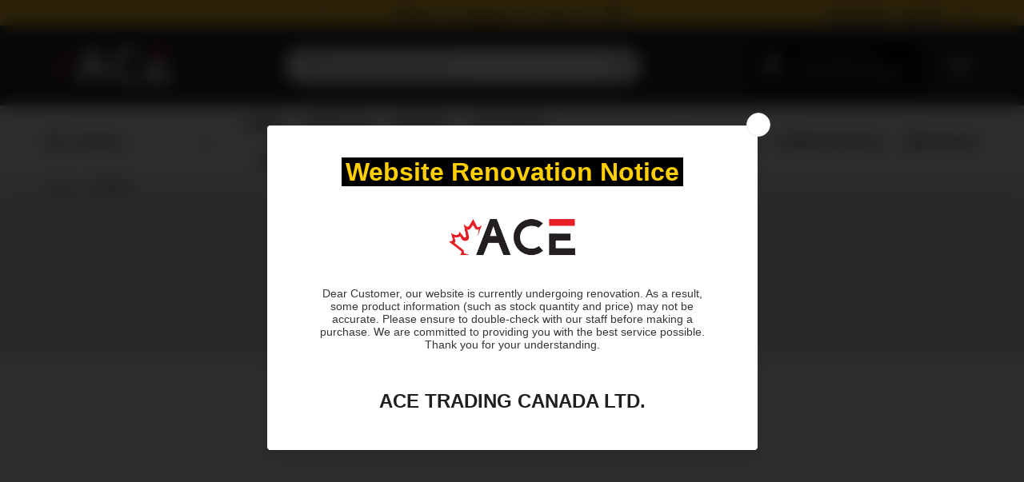

--- FILE ---
content_type: text/html; charset=utf-8
request_url: https://www.acetradingcanada.com/collections/ripper
body_size: 58329
content:
<!doctype html>
<html class="no-js" lang="en" color-mode="light">
  <head>
 
<meta charset="utf-8">
    <meta name="color-scheme" content="dark light">
    <meta http-equiv="X-UA-Compatible" content="IE=edge">
    <meta name="viewport" content="width=device-width,initial-scale=1">
    <meta name="theme-color" content="">
    
  
  <meta property="og:site_name" content="ACE TRADING CANADA LTD">
  <meta property="og:url" content="https://www.acetradingcanada.com/collections/ripper">
  <meta property="og:title" content="RIPPER">
  <meta property="og:type" content="website">
  <meta property="og:description" content="Our range of products and services is specifically catered to B2B clientele such as gas station and CVS.
We are dedicated to providing top-notch products at competitive prices to retailers. Moreover, we are constantly updating our inventory with new and diverse items to support our customers&#39; business growth."><meta property="og:image" content="http://www.acetradingcanada.com/cdn/shop/files/ACE_1024x1024_ef48a23a-64ba-4f62-a96c-8807989eb562.png?v=1744757742">
    <meta property="og:image:secure_url" content="https://www.acetradingcanada.com/cdn/shop/files/ACE_1024x1024_ef48a23a-64ba-4f62-a96c-8807989eb562.png?v=1744757742">
    <meta property="og:image:width" content="1024">
    <meta property="og:image:height" content="1024">

  
  
<meta name="twitter:card" content="summary_large_image">
  <meta name="twitter:title" content="RIPPER">
  <meta name="twitter:description" content="Our range of products and services is specifically catered to B2B clientele such as gas station and CVS.
We are dedicated to providing top-notch products at competitive prices to retailers. Moreover, we are constantly updating our inventory with new and diverse items to support our customers&#39; business growth.">
  
    <link rel="canonical" href="https://www.acetradingcanada.com/collections/ripper">
    <link rel="preconnect" href="https://cdn.shopify.com" crossorigin><link
        rel="icon"
        type="image/png"
        href="//www.acetradingcanada.com/cdn/shop/files/ACE_16x16_83e2cc18-66a1-4947-9b79-a56525b51482.png?crop=center&height=32&v=1746817900&width=32"
      ><link rel="preconnect" href="https://fonts.shopifycdn.com" crossorigin><title>
      RIPPER

        &ndash; ACE TRADING CANADA LTD</title>

    

    <script>window.performance && window.performance.mark && window.performance.mark('shopify.content_for_header.start');</script><meta id="shopify-digital-wallet" name="shopify-digital-wallet" content="/68408607031/digital_wallets/dialog">
<meta name="shopify-checkout-api-token" content="780faa3224cc861b011407f0aff026f7">
<meta id="in-context-paypal-metadata" data-shop-id="68408607031" data-venmo-supported="false" data-environment="production" data-locale="en_US" data-paypal-v4="true" data-currency="CAD">
<link rel="alternate" type="application/atom+xml" title="Feed" href="/collections/ripper.atom" />
<link rel="alternate" type="application/json+oembed" href="https://www.acetradingcanada.com/collections/ripper.oembed">
<script async="async" src="/checkouts/internal/preloads.js?locale=en-CA"></script>
<script id="shopify-features" type="application/json">{"accessToken":"780faa3224cc861b011407f0aff026f7","betas":["rich-media-storefront-analytics"],"domain":"www.acetradingcanada.com","predictiveSearch":true,"shopId":68408607031,"locale":"en"}</script>
<script>var Shopify = Shopify || {};
Shopify.shop = "skull-boyz.myshopify.com";
Shopify.locale = "en";
Shopify.currency = {"active":"CAD","rate":"1.0"};
Shopify.country = "CA";
Shopify.theme = {"name":"Starlite \/ 2024-06-19 \/ V1-Building","id":169151004983,"schema_name":"Starlite","schema_version":"3.4.0","theme_store_id":2455,"role":"main"};
Shopify.theme.handle = "null";
Shopify.theme.style = {"id":null,"handle":null};
Shopify.cdnHost = "www.acetradingcanada.com/cdn";
Shopify.routes = Shopify.routes || {};
Shopify.routes.root = "/";</script>
<script type="module">!function(o){(o.Shopify=o.Shopify||{}).modules=!0}(window);</script>
<script>!function(o){function n(){var o=[];function n(){o.push(Array.prototype.slice.apply(arguments))}return n.q=o,n}var t=o.Shopify=o.Shopify||{};t.loadFeatures=n(),t.autoloadFeatures=n()}(window);</script>
<script id="shop-js-analytics" type="application/json">{"pageType":"collection"}</script>
<script defer="defer" async type="module" src="//www.acetradingcanada.com/cdn/shopifycloud/shop-js/modules/v2/client.init-shop-cart-sync_IZsNAliE.en.esm.js"></script>
<script defer="defer" async type="module" src="//www.acetradingcanada.com/cdn/shopifycloud/shop-js/modules/v2/chunk.common_0OUaOowp.esm.js"></script>
<script type="module">
  await import("//www.acetradingcanada.com/cdn/shopifycloud/shop-js/modules/v2/client.init-shop-cart-sync_IZsNAliE.en.esm.js");
await import("//www.acetradingcanada.com/cdn/shopifycloud/shop-js/modules/v2/chunk.common_0OUaOowp.esm.js");

  window.Shopify.SignInWithShop?.initShopCartSync?.({"fedCMEnabled":true,"windoidEnabled":true});

</script>
<script>(function() {
  var isLoaded = false;
  function asyncLoad() {
    if (isLoaded) return;
    isLoaded = true;
    var urls = ["https:\/\/cdn.s3.pop-convert.com\/pcjs.production.min.js?unique_id=skull-boyz.myshopify.com\u0026shop=skull-boyz.myshopify.com","https:\/\/script.pop-convert.com\/new-micro\/production.pc.min.js?unique_id=skull-boyz.myshopify.com\u0026shop=skull-boyz.myshopify.com"];
    for (var i = 0; i < urls.length; i++) {
      var s = document.createElement('script');
      s.type = 'text/javascript';
      s.async = true;
      s.src = urls[i];
      var x = document.getElementsByTagName('script')[0];
      x.parentNode.insertBefore(s, x);
    }
  };
  if(window.attachEvent) {
    window.attachEvent('onload', asyncLoad);
  } else {
    window.addEventListener('load', asyncLoad, false);
  }
})();</script>
<script id="__st">var __st={"a":68408607031,"offset":-25200,"reqid":"948d0f03-3bc7-41bc-a42d-41ab307edd60-1768526861","pageurl":"www.acetradingcanada.com\/collections\/ripper","u":"720fd0d94245","p":"collection","rtyp":"collection","rid":533990932791};</script>
<script>window.ShopifyPaypalV4VisibilityTracking = true;</script>
<script id="captcha-bootstrap">!function(){'use strict';const t='contact',e='account',n='new_comment',o=[[t,t],['blogs',n],['comments',n],[t,'customer']],c=[[e,'customer_login'],[e,'guest_login'],[e,'recover_customer_password'],[e,'create_customer']],r=t=>t.map((([t,e])=>`form[action*='/${t}']:not([data-nocaptcha='true']) input[name='form_type'][value='${e}']`)).join(','),a=t=>()=>t?[...document.querySelectorAll(t)].map((t=>t.form)):[];function s(){const t=[...o],e=r(t);return a(e)}const i='password',u='form_key',d=['recaptcha-v3-token','g-recaptcha-response','h-captcha-response',i],f=()=>{try{return window.sessionStorage}catch{return}},m='__shopify_v',_=t=>t.elements[u];function p(t,e,n=!1){try{const o=window.sessionStorage,c=JSON.parse(o.getItem(e)),{data:r}=function(t){const{data:e,action:n}=t;return t[m]||n?{data:e,action:n}:{data:t,action:n}}(c);for(const[e,n]of Object.entries(r))t.elements[e]&&(t.elements[e].value=n);n&&o.removeItem(e)}catch(o){console.error('form repopulation failed',{error:o})}}const l='form_type',E='cptcha';function T(t){t.dataset[E]=!0}const w=window,h=w.document,L='Shopify',v='ce_forms',y='captcha';let A=!1;((t,e)=>{const n=(g='f06e6c50-85a8-45c8-87d0-21a2b65856fe',I='https://cdn.shopify.com/shopifycloud/storefront-forms-hcaptcha/ce_storefront_forms_captcha_hcaptcha.v1.5.2.iife.js',D={infoText:'Protected by hCaptcha',privacyText:'Privacy',termsText:'Terms'},(t,e,n)=>{const o=w[L][v],c=o.bindForm;if(c)return c(t,g,e,D).then(n);var r;o.q.push([[t,g,e,D],n]),r=I,A||(h.body.append(Object.assign(h.createElement('script'),{id:'captcha-provider',async:!0,src:r})),A=!0)});var g,I,D;w[L]=w[L]||{},w[L][v]=w[L][v]||{},w[L][v].q=[],w[L][y]=w[L][y]||{},w[L][y].protect=function(t,e){n(t,void 0,e),T(t)},Object.freeze(w[L][y]),function(t,e,n,w,h,L){const[v,y,A,g]=function(t,e,n){const i=e?o:[],u=t?c:[],d=[...i,...u],f=r(d),m=r(i),_=r(d.filter((([t,e])=>n.includes(e))));return[a(f),a(m),a(_),s()]}(w,h,L),I=t=>{const e=t.target;return e instanceof HTMLFormElement?e:e&&e.form},D=t=>v().includes(t);t.addEventListener('submit',(t=>{const e=I(t);if(!e)return;const n=D(e)&&!e.dataset.hcaptchaBound&&!e.dataset.recaptchaBound,o=_(e),c=g().includes(e)&&(!o||!o.value);(n||c)&&t.preventDefault(),c&&!n&&(function(t){try{if(!f())return;!function(t){const e=f();if(!e)return;const n=_(t);if(!n)return;const o=n.value;o&&e.removeItem(o)}(t);const e=Array.from(Array(32),(()=>Math.random().toString(36)[2])).join('');!function(t,e){_(t)||t.append(Object.assign(document.createElement('input'),{type:'hidden',name:u})),t.elements[u].value=e}(t,e),function(t,e){const n=f();if(!n)return;const o=[...t.querySelectorAll(`input[type='${i}']`)].map((({name:t})=>t)),c=[...d,...o],r={};for(const[a,s]of new FormData(t).entries())c.includes(a)||(r[a]=s);n.setItem(e,JSON.stringify({[m]:1,action:t.action,data:r}))}(t,e)}catch(e){console.error('failed to persist form',e)}}(e),e.submit())}));const S=(t,e)=>{t&&!t.dataset[E]&&(n(t,e.some((e=>e===t))),T(t))};for(const o of['focusin','change'])t.addEventListener(o,(t=>{const e=I(t);D(e)&&S(e,y())}));const B=e.get('form_key'),M=e.get(l),P=B&&M;t.addEventListener('DOMContentLoaded',(()=>{const t=y();if(P)for(const e of t)e.elements[l].value===M&&p(e,B);[...new Set([...A(),...v().filter((t=>'true'===t.dataset.shopifyCaptcha))])].forEach((e=>S(e,t)))}))}(h,new URLSearchParams(w.location.search),n,t,e,['guest_login'])})(!0,!0)}();</script>
<script integrity="sha256-4kQ18oKyAcykRKYeNunJcIwy7WH5gtpwJnB7kiuLZ1E=" data-source-attribution="shopify.loadfeatures" defer="defer" src="//www.acetradingcanada.com/cdn/shopifycloud/storefront/assets/storefront/load_feature-a0a9edcb.js" crossorigin="anonymous"></script>
<script data-source-attribution="shopify.dynamic_checkout.dynamic.init">var Shopify=Shopify||{};Shopify.PaymentButton=Shopify.PaymentButton||{isStorefrontPortableWallets:!0,init:function(){window.Shopify.PaymentButton.init=function(){};var t=document.createElement("script");t.src="https://www.acetradingcanada.com/cdn/shopifycloud/portable-wallets/latest/portable-wallets.en.js",t.type="module",document.head.appendChild(t)}};
</script>
<script data-source-attribution="shopify.dynamic_checkout.buyer_consent">
  function portableWalletsHideBuyerConsent(e){var t=document.getElementById("shopify-buyer-consent"),n=document.getElementById("shopify-subscription-policy-button");t&&n&&(t.classList.add("hidden"),t.setAttribute("aria-hidden","true"),n.removeEventListener("click",e))}function portableWalletsShowBuyerConsent(e){var t=document.getElementById("shopify-buyer-consent"),n=document.getElementById("shopify-subscription-policy-button");t&&n&&(t.classList.remove("hidden"),t.removeAttribute("aria-hidden"),n.addEventListener("click",e))}window.Shopify?.PaymentButton&&(window.Shopify.PaymentButton.hideBuyerConsent=portableWalletsHideBuyerConsent,window.Shopify.PaymentButton.showBuyerConsent=portableWalletsShowBuyerConsent);
</script>
<script data-source-attribution="shopify.dynamic_checkout.cart.bootstrap">document.addEventListener("DOMContentLoaded",(function(){function t(){return document.querySelector("shopify-accelerated-checkout-cart, shopify-accelerated-checkout")}if(t())Shopify.PaymentButton.init();else{new MutationObserver((function(e,n){t()&&(Shopify.PaymentButton.init(),n.disconnect())})).observe(document.body,{childList:!0,subtree:!0})}}));
</script>
<link id="shopify-accelerated-checkout-styles" rel="stylesheet" media="screen" href="https://www.acetradingcanada.com/cdn/shopifycloud/portable-wallets/latest/accelerated-checkout-backwards-compat.css" crossorigin="anonymous">
<style id="shopify-accelerated-checkout-cart">
        #shopify-buyer-consent {
  margin-top: 1em;
  display: inline-block;
  width: 100%;
}

#shopify-buyer-consent.hidden {
  display: none;
}

#shopify-subscription-policy-button {
  background: none;
  border: none;
  padding: 0;
  text-decoration: underline;
  font-size: inherit;
  cursor: pointer;
}

#shopify-subscription-policy-button::before {
  box-shadow: none;
}

      </style>

<script>window.performance && window.performance.mark && window.performance.mark('shopify.content_for_header.end');</script>

    
<style data-shopify>
  @font-face {
  font-family: Inter;
  font-weight: 400;
  font-style: normal;
  font-display: swap;
  src: url("//www.acetradingcanada.com/cdn/fonts/inter/inter_n4.b2a3f24c19b4de56e8871f609e73ca7f6d2e2bb9.woff2") format("woff2"),
       url("//www.acetradingcanada.com/cdn/fonts/inter/inter_n4.af8052d517e0c9ffac7b814872cecc27ae1fa132.woff") format("woff");
}

  @font-face {
  font-family: Inter;
  font-weight: 700;
  font-style: normal;
  font-display: swap;
  src: url("//www.acetradingcanada.com/cdn/fonts/inter/inter_n7.02711e6b374660cfc7915d1afc1c204e633421e4.woff2") format("woff2"),
       url("//www.acetradingcanada.com/cdn/fonts/inter/inter_n7.6dab87426f6b8813070abd79972ceaf2f8d3b012.woff") format("woff");
}

  @font-face {
  font-family: Inter;
  font-weight: 400;
  font-style: italic;
  font-display: swap;
  src: url("//www.acetradingcanada.com/cdn/fonts/inter/inter_i4.feae1981dda792ab80d117249d9c7e0f1017e5b3.woff2") format("woff2"),
       url("//www.acetradingcanada.com/cdn/fonts/inter/inter_i4.62773b7113d5e5f02c71486623cf828884c85c6e.woff") format("woff");
}

  @font-face {
  font-family: Inter;
  font-weight: 700;
  font-style: italic;
  font-display: swap;
  src: url("//www.acetradingcanada.com/cdn/fonts/inter/inter_i7.b377bcd4cc0f160622a22d638ae7e2cd9b86ea4c.woff2") format("woff2"),
       url("//www.acetradingcanada.com/cdn/fonts/inter/inter_i7.7c69a6a34e3bb44fcf6f975857e13b9a9b25beb4.woff") format("woff");
}

  @font-face {
  font-family: Inter;
  font-weight: 600;
  font-style: normal;
  font-display: swap;
  src: url("//www.acetradingcanada.com/cdn/fonts/inter/inter_n6.771af0474a71b3797eb38f3487d6fb79d43b6877.woff2") format("woff2"),
       url("//www.acetradingcanada.com/cdn/fonts/inter/inter_n6.88c903d8f9e157d48b73b7777d0642925bcecde7.woff") format("woff");
}

  @font-face {
  font-family: Inter;
  font-weight: 600;
  font-style: italic;
  font-display: swap;
  src: url("//www.acetradingcanada.com/cdn/fonts/inter/inter_i6.3bbe0fe1c7ee4f282f9c2e296f3e4401a48cbe19.woff2") format("woff2"),
       url("//www.acetradingcanada.com/cdn/fonts/inter/inter_i6.8bea21f57a10d5416ddf685e2c91682ec237876d.woff") format("woff");
}

  
  
  
    
    
    :root,
    .scheme-primary,
    [color-mode="light"] .scheme-primary {
      --background: 255,255,255;
      
      --gradientBackground: #ffffff;
      
      
      --highlightTextColor: #3c3e40;
      
      
        --highlightGradientBackground:linear-gradient(320deg, rgba(56, 78, 197, 1) 16%, rgba(203, 68, 194, 1) 52%, rgba(255, 201, 104, 1) 87%);
      
      
        --highlightBackground:#ffffff;
      
      --alternateBackground:241,241,241;
      --textColor: 18,18,18;
      --linkColor: 13,51,98;
      --headingColor:18,18,18;
      --buttonBackground: 0,0,0;
      --buttonColor: 255,255,255;
      --buttonBorder: 0,0,0;
      --buttonBackgroundHover: 255,255,255;
      --buttonColorHover:0,0,0;
      --buttonBorderHover:0,0,0;
      --alternateButtonBackground:255,255,255;
      --alternateButtonColor: 18,18,18;
      --alternateButtonBorder:18,18,18;
      --alternateButtonBackgroundHover: 0,0,0;
      --alternateButtonColorHover:255,255,255;
      --alternateButtonBorderHover:0,0,0;
      --inputBackground:255,255,255;
      --inputColor:18,18,18;
      --inputBorder:231,231,231;
      --productBorder: 229,229,229;
      --borderColor:229,229,229;
      --ratingStarColor: 236,172,35;
      --sliderArrowBackground:255,255,255;
      --sliderArrowColor:18,18,18;
      --cardBackground: 255,255,255;
      --line-color: 255,202,16,1;
      --productImagebackground:;
      --buttonShadow:#bbbbbb;
      --secondaryButtonShadow:#000000;
      
      --shadowColor: 0,0,0;
      
  
    }
    
    [color-mode="dark"] body,
    [color-mode="dark"] .scheme-primary {
      --background: 0,0,0;
      --gradientBackground: #000000;
      --alternateBackground:14,14,14;
      --textColor: 209,209,209;
      --linkColor: 209,209,209;
      --headingColor:209,209,209;
      --buttonBackground: 255,202,16;
      --buttonColor:  0,0,0;
      --buttonBorder: 255,202,16;
      --buttonBackgroundHover: 255,255,255;
      --buttonColorHover:0,0,0;
      --buttonBorderHover:255,255,255;
      --alternateButtonBackground:255,255,255;
      --alternateButtonColor: 0,0,0;
      --alternateButtonBorder:25,,255,255;
      --alternateButtonBackgroundHover: 255,202,16;
      --alternateButtonColorHover:0,14,14;
      --alternateButtonBorderHover:255,202,16;
      --inputBackground:14,14,14;
      --inputColor:209,209,209;
      --inputBorder:40,40,40;
      --productBorder: 30,30,30;
      --borderColor:30,30,30;
      --ratingStarColor: 253,168,38;
      --sliderArrowBackground:255,255,255;
      --sliderArrowColor:0,0,0;
      --cardBackground: 14,14,14;
      --line-color: 161,0,0;
      --productImagebackground:#0e0e0e;
      --buttonShadow:#fff;
      --secondaryButtonShadow:#ccc;
    }
    
  
    
    
    
    .scheme-secondary,
    [color-mode="light"] .scheme-secondary {
      --background: 241,241,241;
      
      --gradientBackground: #f1f1f1;
      
      
      --highlightTextColor: #000000;
      
      
        --highlightGradientBackground:linear-gradient(320deg, rgba(56, 78, 197, 1) 16%, rgba(203, 68, 194, 1) 52%, rgba(255, 201, 104, 1) 87%);
      
      
        --highlightBackground:#ffffff;
      
      --alternateBackground:255,255,255;
      --textColor: 18,18,18;
      --linkColor: 13,51,98;
      --headingColor:18,18,18;
      --buttonBackground: 18,18,18;
      --buttonColor: 255,255,255;
      --buttonBorder: 0,0,0;
      --buttonBackgroundHover: 255,255,255;
      --buttonColorHover:0,0,0;
      --buttonBorderHover:0,0,0;
      --alternateButtonBackground:255,255,255;
      --alternateButtonColor: 18,18,18;
      --alternateButtonBorder:18,18,18;
      --alternateButtonBackgroundHover: 0,0,0;
      --alternateButtonColorHover:255,255,255;
      --alternateButtonBorderHover:0,0,0;
      --inputBackground:255,255,255;
      --inputColor:18,18,18;
      --inputBorder:229,229,229;
      --productBorder: 18,18,18;
      --borderColor:229,229,229;
      --ratingStarColor: 236,172,35;
      --sliderArrowBackground:255,255,255;
      --sliderArrowColor:18,18,18;
      --cardBackground: 255,255,255;
      --line-color: 255,202,16,1;
      --productImagebackground:;
      --buttonShadow:#bbbbbb;
      --secondaryButtonShadow:#000000;
      
      --shadowColor: 0,0,0;
      
  
    }
    
      [color-mode="dark"] .scheme-secondary {
      --background: 14,14,14;
      --gradientBackground: #0e0e0e;
      --alternateBackground:0,0,0;
      --textColor: 209,209,209;
      --linkColor: 209,209,209;
      --headingColor:209,209,209;
      --buttonBackground: 224,224,224;
      --buttonColor:  14,14,14;
      --buttonBorder: 224,224,224;
      --buttonBackgroundHover: 187,187,187;
      --buttonColorHover:14,14,14;
      --buttonBorderHover:187,187,187;
      --alternateButtonBackground:255,255,255;
      --alternateButtonColor: 0,0,0;
      --alternateButtonBorder:25,,255,255;
      --alternateButtonBackgroundHover: 224,224,224;
      --alternateButtonColorHover:14,14,14;
      --alternateButtonBorderHover:224,224,224;
      --inputBackground:0,0,0;
      --inputColor:209,209,209;
      --inputBorder:40,40,40;
      --productBorder: 30,30,30;
      --borderColor:30,30,30;
      --ratingStarColor: 253,168,38;
      --sliderArrowBackground:255,255,255;
      --sliderArrowColor:0,0,0;
      --cardBackground: 0,0,0;
      --line-color: 161,0,0;
      --productImagebackground:#000;
      --buttonShadow:#ccc;
      --secondaryButtonShadow:#fff;
      }
    
  
    
    
    
    .scheme-tertiary,
    [color-mode="light"] .scheme-tertiary {
      --background: 241,243,247;
      
      --gradientBackground: #f1f3f7;
      
      
      --highlightTextColor: #000000;
      
      
        --highlightGradientBackground:linear-gradient(320deg, rgba(56, 78, 197, 1) 16%, rgba(203, 68, 194, 1) 52%, rgba(255, 201, 104, 1) 87%);
      
      
        --highlightBackground:#ffffff;
      
      --alternateBackground:255,255,255;
      --textColor: 0,0,0;
      --linkColor: 13,51,98;
      --headingColor:18,18,18;
      --buttonBackground: 18,18,18;
      --buttonColor: 255,255,255;
      --buttonBorder: 0,0,0;
      --buttonBackgroundHover: 255,255,255;
      --buttonColorHover:0,0,0;
      --buttonBorderHover:0,0,0;
      --alternateButtonBackground:255,255,255;
      --alternateButtonColor: 18,18,18;
      --alternateButtonBorder:18,18,18;
      --alternateButtonBackgroundHover: 0,0,0;
      --alternateButtonColorHover:255,255,255;
      --alternateButtonBorderHover:0,0,0;
      --inputBackground:255,255,255;
      --inputColor:18,18,18;
      --inputBorder:229,229,229;
      --productBorder: 18,18,18;
      --borderColor:242,242,251;
      --ratingStarColor: 236,172,35;
      --sliderArrowBackground:17,18,17;
      --sliderArrowColor:255,255,255;
      --cardBackground: 255,255,255;
      --line-color: 255,202,16,1;
      --productImagebackground:;
      --buttonShadow:#bbbbbb;
      --secondaryButtonShadow:#000000;
      
      --shadowColor: 0,0,0;
      
  
    }
    
      [color-mode="dark"] .scheme-tertiary {
      --background: 14,14,14;
      --gradientBackground: #0e0e0e;
      --alternateBackground:0,0,0;
      --textColor: 209,209,209;
      --linkColor: 209,209,209;
      --headingColor:209,209,209;
      --buttonBackground: 224,224,224;
      --buttonColor:  14,14,14;
      --buttonBorder: 224,224,224;
      --buttonBackgroundHover: 187,187,187;
      --buttonColorHover:14,14,14;
      --buttonBorderHover:187,187,187;
      --alternateButtonBackground:255,255,255;
      --alternateButtonColor: 0,0,0;
      --alternateButtonBorder:25,,255,255;
      --alternateButtonBackgroundHover: 224,224,224;
      --alternateButtonColorHover:14,14,14;
      --alternateButtonBorderHover:224,224,224;
      --inputBackground:0,0,0;
      --inputColor:209,209,209;
      --inputBorder:40,40,40;
      --productBorder: 30,30,30;
      --borderColor:30,30,30;
      --ratingStarColor: 253,168,38;
      --sliderArrowBackground:255,255,255;
      --sliderArrowColor:0,0,0;
      --cardBackground: 0,0,0;
      --line-color: 161,0,0;
      --productImagebackground:#000;
      --buttonShadow:#ccc;
      --secondaryButtonShadow:#fff;
      }
    
  
    
    
    
    .scheme-quaternary,
    [color-mode="light"] .scheme-quaternary {
      --background: 18,18,18;
      
      --gradientBackground: #121212;
      
      
      --highlightTextColor: #000000;
      
      
        --highlightGradientBackground:linear-gradient(320deg, rgba(56, 78, 197, 1) 16%, rgba(203, 68, 194, 1) 52%, rgba(255, 201, 104, 1) 87%);
      
      
        --highlightBackground:#ffffff;
      
      --alternateBackground:18,18,18;
      --textColor: 255,255,255;
      --linkColor: 229,229,229;
      --headingColor:255,255,255;
      --buttonBackground: 255,255,255;
      --buttonColor: 0,0,0;
      --buttonBorder: 255,255,255;
      --buttonBackgroundHover: 231,231,231;
      --buttonColorHover:0,0,0;
      --buttonBorderHover:229,229,229;
      --alternateButtonBackground:0,0,0;
      --alternateButtonColor: 255,255,255;
      --alternateButtonBorder:255,255,255;
      --alternateButtonBackgroundHover: 231,231,231;
      --alternateButtonColorHover:0,0,0;
      --alternateButtonBorderHover:229,229,229;
      --inputBackground:255,255,255;
      --inputColor:18,18,18;
      --inputBorder:18,18,18;
      --productBorder: 18,18,18;
      --borderColor:18,18,18;
      --ratingStarColor: 236,172,35;
      --sliderArrowBackground:92,92,92;
      --sliderArrowColor:255,255,255;
      --cardBackground: 255,255,255;
      --line-color: 255,202,16,1;
      --productImagebackground:;
      --buttonShadow:#bbbbbb;
      --secondaryButtonShadow:#000000;
      
      --shadowColor: 0,0,0;
      
  
    }
    
      [color-mode="dark"] .scheme-quaternary {
      --background: 14,14,14;
      --gradientBackground: #0e0e0e;
      --alternateBackground:0,0,0;
      --textColor: 209,209,209;
      --linkColor: 209,209,209;
      --headingColor:209,209,209;
      --buttonBackground: 224,224,224;
      --buttonColor:  14,14,14;
      --buttonBorder: 224,224,224;
      --buttonBackgroundHover: 187,187,187;
      --buttonColorHover:14,14,14;
      --buttonBorderHover:187,187,187;
      --alternateButtonBackground:255,255,255;
      --alternateButtonColor: 0,0,0;
      --alternateButtonBorder:25,,255,255;
      --alternateButtonBackgroundHover: 224,224,224;
      --alternateButtonColorHover:14,14,14;
      --alternateButtonBorderHover:224,224,224;
      --inputBackground:0,0,0;
      --inputColor:209,209,209;
      --inputBorder:40,40,40;
      --productBorder: 30,30,30;
      --borderColor:30,30,30;
      --ratingStarColor: 253,168,38;
      --sliderArrowBackground:255,255,255;
      --sliderArrowColor:0,0,0;
      --cardBackground: 0,0,0;
      --line-color: 161,0,0;
      --productImagebackground:#000;
      --buttonShadow:#ccc;
      --secondaryButtonShadow:#fff;
      }
    
  
    
    
    
    .scheme-inverse,
    [color-mode="light"] .scheme-inverse {
      --background: 36,40,51;
      
      --gradientBackground: #242833;
      
      
      --highlightTextColor: #000000;
      
      
        --highlightGradientBackground:linear-gradient(320deg, rgba(56, 78, 197, 1) 16%, rgba(203, 68, 194, 1) 52%, rgba(255, 201, 104, 1) 87%);
      
      
        --highlightBackground:#ffffff;
      
      --alternateBackground:220,220,220;
      --textColor: 255,255,255;
      --linkColor: 170,170,170;
      --headingColor:255,255,255;
      --buttonBackground: 18,18,18;
      --buttonColor: 255,255,255;
      --buttonBorder: 0,0,0;
      --buttonBackgroundHover: 255,255,255;
      --buttonColorHover:0,0,0;
      --buttonBorderHover:255,255,255;
      --alternateButtonBackground:255,255,255;
      --alternateButtonColor: 18,18,18;
      --alternateButtonBorder:18,18,18;
      --alternateButtonBackgroundHover: 0,0,0;
      --alternateButtonColorHover:255,255,255;
      --alternateButtonBorderHover:0,0,0;
      --inputBackground:255,255,255;
      --inputColor:18,18,18;
      --inputBorder:18,18,18;
      --productBorder: 18,18,18;
      --borderColor:18,18,18;
      --ratingStarColor: 236,172,35;
      --sliderArrowBackground:220,220,220;
      --sliderArrowColor:0,0,0;
      --cardBackground: 255,255,255;
      --line-color: 255,202,16,1;
      --productImagebackground:;
      --buttonShadow:#bbbbbb;
      --secondaryButtonShadow:#000000;
      
      --shadowColor: 0,0,0;
      
  
    }
    
      [color-mode="dark"] .scheme-inverse {
      --background: 14,14,14;
      --gradientBackground: #0e0e0e;
      --alternateBackground:0,0,0;
      --textColor: 209,209,209;
      --linkColor: 209,209,209;
      --headingColor:209,209,209;
      --buttonBackground: 224,224,224;
      --buttonColor:  14,14,14;
      --buttonBorder: 224,224,224;
      --buttonBackgroundHover: 187,187,187;
      --buttonColorHover:14,14,14;
      --buttonBorderHover:187,187,187;
      --alternateButtonBackground:255,255,255;
      --alternateButtonColor: 0,0,0;
      --alternateButtonBorder:25,,255,255;
      --alternateButtonBackgroundHover: 224,224,224;
      --alternateButtonColorHover:14,14,14;
      --alternateButtonBorderHover:224,224,224;
      --inputBackground:0,0,0;
      --inputColor:209,209,209;
      --inputBorder:40,40,40;
      --productBorder: 30,30,30;
      --borderColor:30,30,30;
      --ratingStarColor: 253,168,38;
      --sliderArrowBackground:255,255,255;
      --sliderArrowColor:0,0,0;
      --cardBackground: 0,0,0;
      --line-color: 161,0,0;
      --productImagebackground:#000;
      --buttonShadow:#ccc;
      --secondaryButtonShadow:#fff;
      }
    
  
    
    
    
    .scheme-scheme-28f4e6ff-f5b6-4b53-a830-2a36de5d2b77,
    [color-mode="light"] .scheme-scheme-28f4e6ff-f5b6-4b53-a830-2a36de5d2b77 {
      --background: 255,138,59;
      
      --gradientBackground: #ff8a3b;
      
      
      --highlightTextColor: #3c3e40;
      
      
        --highlightGradientBackground:linear-gradient(320deg, rgba(56, 78, 197, 1) 16%, rgba(203, 68, 194, 1) 52%, rgba(255, 201, 104, 1) 87%);
      
      
        --highlightBackground:#ffffff;
      
      --alternateBackground:253,169,71;
      --textColor: 18,18,18;
      --linkColor: 13,51,98;
      --headingColor:18,18,18;
      --buttonBackground: 0,0,0;
      --buttonColor: 255,255,255;
      --buttonBorder: 0,0,0;
      --buttonBackgroundHover: 255,255,255;
      --buttonColorHover:0,0,0;
      --buttonBorderHover:0,0,0;
      --alternateButtonBackground:255,255,255;
      --alternateButtonColor: 18,18,18;
      --alternateButtonBorder:18,18,18;
      --alternateButtonBackgroundHover: 0,0,0;
      --alternateButtonColorHover:255,255,255;
      --alternateButtonBorderHover:0,0,0;
      --inputBackground:255,255,255;
      --inputColor:18,18,18;
      --inputBorder:231,231,231;
      --productBorder: 229,229,229;
      --borderColor:229,229,229;
      --ratingStarColor: 236,172,35;
      --sliderArrowBackground:255,255,255;
      --sliderArrowColor:18,18,18;
      --cardBackground: 255,255,255;
      --line-color: 255,202,16,1;
      --productImagebackground:;
      --buttonShadow:#bbbbbb;
      --secondaryButtonShadow:#000000;
      
      --shadowColor: 0,0,0;
      
  
    }
    
      [color-mode="dark"] .scheme-scheme-28f4e6ff-f5b6-4b53-a830-2a36de5d2b77 {
      --background: 14,14,14;
      --gradientBackground: #0e0e0e;
      --alternateBackground:0,0,0;
      --textColor: 209,209,209;
      --linkColor: 209,209,209;
      --headingColor:209,209,209;
      --buttonBackground: 224,224,224;
      --buttonColor:  14,14,14;
      --buttonBorder: 224,224,224;
      --buttonBackgroundHover: 187,187,187;
      --buttonColorHover:14,14,14;
      --buttonBorderHover:187,187,187;
      --alternateButtonBackground:255,255,255;
      --alternateButtonColor: 0,0,0;
      --alternateButtonBorder:25,,255,255;
      --alternateButtonBackgroundHover: 224,224,224;
      --alternateButtonColorHover:14,14,14;
      --alternateButtonBorderHover:224,224,224;
      --inputBackground:0,0,0;
      --inputColor:209,209,209;
      --inputBorder:40,40,40;
      --productBorder: 30,30,30;
      --borderColor:30,30,30;
      --ratingStarColor: 253,168,38;
      --sliderArrowBackground:255,255,255;
      --sliderArrowColor:0,0,0;
      --cardBackground: 0,0,0;
      --line-color: 161,0,0;
      --productImagebackground:#000;
      --buttonShadow:#ccc;
      --secondaryButtonShadow:#fff;
      }
    
  

  body, .scheme-primary, .scheme-secondary, .scheme-tertiary, .scheme-quaternary, .scheme-inverse, .scheme-scheme-28f4e6ff-f5b6-4b53-a830-2a36de5d2b77{
    color:rgb(var(--textColor));
    background-color:rgb(var(--background))
  }
  gradiant, .gradiant.scheme-primary, .gradiant.scheme-secondary, .gradiant.scheme-tertiary, .gradiant.scheme-quaternary, .gradiant.scheme-inverse, .gradiant.scheme-scheme-28f4e6ff-f5b6-4b53-a830-2a36de5d2b77{
    background:var(--gradientBackground)
  }
  :root{
    color-scheme: light dark;
    --switchColor:#ffffff;
    --switchBackground:rgba(0,0,0,0);
    --switchBorder:#ffffff;
    --switchActiveBackground:rgba(0,0,0,0);
    --switchActiveColor:rgba(0,0,0,0);
    --switchActiveBorder:#ffffff;
    --success:44,126,63;
    --error:180,12,28;
    --saleBadgeBackground:0,0,0;
    
--saleBadgeColor:#ffffff;--newBadgeBackground:0,0,0;
    
--newBadgeColor:#ffffff;--preorderBadgeBackground:0,0,0;
    
--preorderBadgeColor:#ffffff;--soldBadgeBackground:0,0,0;
    
--soldBadgeColor:#ffffff;--customBadgeBackground:0,0,0;
    
--customBadgeColor:#ffffff;--discount-background: #000000;
    --discount-color: #ffffff;
    /* Typography  */
    --bodyFont: Inter,sans-serif;
    --bodyFontWeight: 400;
    --bodyFontStyle: normal;
    --bodyFontLineHeight: 1.6;
    --bodyFontBase: 12px;
    --headingFont: Inter,sans-serif;
    --headingFontWeight: 600;
    --headingFontStyle: normal;
    --headingFontLineHeight: 1.2;
    --headingFontBase: 23px;
    --buttonFont: var(--bodyFont);
    --buttonFontWeight: var(--headingFontWeight);
    --buttonFontStyle: var(--bodyFontStyle);
    --buttonFontLineHeight: var(--bodyFontLineHeight);
    /* Button  */
    --buttonRadius:50px;
    --buttonText:unset;
    /* Header */
    --headerBg: #1e2832;
    --headerColor:#ffffff;
    --headerHoverColor: #e7e7e7;
    --transparentHeaderColor: #000000;
    --headerIconColor:#ffffff;
    --cartCountBg: #5c5c5c;
    --cartCountColor: #FFFFFF;
    --submenuBg: #ffffff;
    --submenuColor: #000000;
    --submenuHoverColor: #aaaaaa;
    --submenutwoBg: #ffffff;
    --submenutwoColor: #000000;
    --submenutwoHoverColor: #aaaaaa;
    --searchTextColor: #000000;
    --searchBackgroundColor: #FFFFFF;
    --overlayColor: 255, 255, 255;
    --overlayText: #000000;
    --backToTopBackground: #FFFFFF;
    --backToTopColor: #062143;
    --xsmallText: calc(var(--bodyFontBase) - 4px);
    --smallText: calc(var(--bodyFontBase) - 2px);
    --text: var(--bodyFontBase);
    --mediumText: calc(var(--bodyFontBase) + 2px);
    --largeText: calc(var(--bodyFontBase) + 4px);
    --xlargeText: calc(var(--bodyFontBase) + 6px);
    --h0: calc(var(--headingFontBase) + 32px);
    --h1: calc(var(--headingFontBase) + 19px);
    --h2: calc(var(--headingFontBase) + 4px);
    --h3: var(--headingFontBase);
    --h4: calc(var(--headingFontBase) - 4px);
    --h5: calc(var(--headingFontBase) - 6px);
    --h6: calc(var(--headingFontBase) - 8px);
    --imageRatio: 0%;
    --img-square: 100%;
    --img-portrait: 130%;
    --img-landscape: 75%;
    --imageFit: cover;
    --marqueeSpeed: 3s;
    --sliderArrowWidth:44px;
    --cardRadius:8px;
    --imageRadius:8px;
    --productRadius:8px;
    --inputRadius:20px;
    --instock-text: #2C7E3F;
    --outofstock-text: #777777;
    --lowstock-text: #B40C1C;

    --overlayBackground: 0,0,0;
    --overlayOpacity: 0.5;
    --bg-blur:20px;
  }
  .secondary-header {
    --headerBg: #ffffff;
    --headerColor:#000000;
    --headerHoverColor: #5c5c5c;
  }
  #hamburger-menu,
  #hamburger-menu-wrapper{
    --headerBg: #ffffff;
    --headerColor:#000000;
    --headerHoverColor: #5c5c5c;
    --hamburgerMenuBackground: ;
    --submenuBorder: #FFFFFF;
  }
  [color-mode="dark"] body  {
    --headerBg: #000;
    --headerColor: #d1d1d1;
    --headerHoverColor: #ffca10;
    --headerIconColor:#d1d1d1;
    --cartCountBg: #ffca10;
    --cartCountColor: #000000;
    --submenuBg: #161616;
    --submenuColor: #d1d1d1;
    --submenuHoverColor: #ffca10;
    --submenutwoBg: #161616;
    --submenutwoColor: #d1d1d1;
    --submenutwoHoverColor: #fff ;
    --searchTextColor: #d1d1d1;
    --searchBackgroundColor: #161616;
    --overlayColor: #000;
    --overlayText: #fff;
    --backToTopBackground: #161616;
    --backToTopColor: #d1d1d1;

  }
  [color-mode="dark"] header {
    --support-content-bg:#000000;
    --store-detail-dropdown-color: #ffffff;
    --store-detail-dropdown-link: #ffffff;
    --store-detail-dropdown-bg: #333333;
    --store-detail-dropdown-hover: #000000;
    --store-detail-dropdown-border: #000000;
  }
  [color-mode="dark"] .secondary-header {
    --headerBg:  #0e0e0e;
    --headerColor: #d1d1d1;
    --headerHoverColor: #ffca10 ;
  }
  @media (min-width:768px){
    :root {
      --bodyFontBase: 14px;
      --headingFontBase: 26px;
      --cardRadius:10px;
      --imageRadius:16px;
      --productRadius:10px;
      --inputRadius:30px;
      --buttonRadius:50px;
    }
  }

  @media (max-width:1024px){
    :root {
      --sliderArrowWidth:40px;
    }

  }
  @media (max-width:767px){
    :root {
      --xsmallText: calc(var(--bodyFontBase) - 4px);
      --smallText: calc(var(--bodyFontBase) - 2px);
      --text: var(--bodyFontBase);
      --mediumText: calc(var(--bodyFontBase) + 2px);
      --largeText: calc(var(--bodyFontBase) + 4px);
      --xlargeText: calc(var(--bodyFontBase) + 6px);
      --h0: calc(var(--headingFontBase) + 10px);
      --h1: calc(var(--headingFontBase) + 8px);
      --h2: calc(var(--headingFontBase) + 2px);
      --h3: var(--headingFontBase);
      --h4: calc(var(--headingFontBase) - 2px);
      --h5: calc(var(--headingFontBase) - 4px);
      --h6: calc(var(--headingFontBase) - 6px);
      --sliderArrowWidth:32px;
    }

    .navigation-button-icon {
      width: 12px;
      height: auto;
    }

  }


  
  
  
</style>

    <link rel="preload" as="style" href="//www.acetradingcanada.com/cdn/shop/t/16/assets/flickity.css?v=57332636831384616211717782679">
<link rel="preload" as="style" href="//www.acetradingcanada.com/cdn/shop/t/16/assets/header.css?v=107327839769063237571717782679">
<link rel="preload" as="style" href="//www.acetradingcanada.com/cdn/shop/t/16/assets/base.css?v=18452749173357649051719043266">
<link rel="preload" as="style" href="//www.acetradingcanada.com/cdn/shop/t/16/assets/style.css?v=166068622667116997681717782680">
<link rel="preload" as="style" href="//www.acetradingcanada.com/cdn/shop/t/16/assets/aos.css?v=138791254562720816061717782679">
<link href="//www.acetradingcanada.com/cdn/shop/t/16/assets/flickity.css?v=57332636831384616211717782679" rel="stylesheet" type="text/css" media="all" />
<link href="//www.acetradingcanada.com/cdn/shop/t/16/assets/header.css?v=107327839769063237571717782679" rel="stylesheet" type="text/css" media="all" />
<link href="//www.acetradingcanada.com/cdn/shop/t/16/assets/base.css?v=18452749173357649051719043266" rel="stylesheet" type="text/css" media="all" />
<link href="//www.acetradingcanada.com/cdn/shop/t/16/assets/style.css?v=166068622667116997681717782680" rel="stylesheet" type="text/css" media="all" />
<link href="//www.acetradingcanada.com/cdn/shop/t/16/assets/aos.css?v=138791254562720816061717782679" rel="stylesheet" type="text/css" media="all" />

<script type="text/javascript" src="//www.acetradingcanada.com/cdn/shop/t/16/assets/jquery.min.js?v=158417595810649192771717782679" defer="defer"></script>
<script type="text/javascript" src="//www.acetradingcanada.com/cdn/shop/t/16/assets/lazysizes.min.js?v=166473712726788881691717782679" defer="defer"></script>
<script type="text/javascript" src="//www.acetradingcanada.com/cdn/shop/t/16/assets/aos.js?v=146123878477799097641717782679" defer="defer"></script>
<script type="text/javascript" src="//www.acetradingcanada.com/cdn/shop/t/16/assets/theme.js?v=58298352515158329331717782680" defer="defer"></script>
<script type="text/javascript" src="//www.acetradingcanada.com/cdn/shop/t/16/assets/flickity.js?v=141115648920200757721717782679" defer="defer"></script>
<script type="text/javascript" src="https://player.vimeo.com/api/player.js" defer="defer"></script>
<script src="//www.acetradingcanada.com/cdn/shop/t/16/assets/parallax.js?v=18489087687675420191717782680" defer></script>
<!-- JS -->

  <script type="text/javascript" src="//www.acetradingcanada.com/cdn/shop/t/16/assets/product.js?v=104681147283327081211717782680" defer="defer"></script>

<script type="text/javascript" src="//www.acetradingcanada.com/cdn/shop/t/16/assets/cart.js?v=59173674616737183431717782679" defer="defer"></script>

<script>
  const bdageAnimationSeconds= 5;
  const aosAnimation = true;
  const carType = 'drawer';
  const googleMapApiKey = '';
  const googleMapId = '';
  
  const preorderStatus =  false;
  const moneyFormat = "${{amount}}";
  const moneyFormatWithoutCurrency = "{{amount}}";
  const cartUrl = '/cart.js';
  const mainSearchUrl = '/search';
  const mainCartUrl = '/cart';
  const cartAdd = '/cart/add';
  const cartAddUrl = '/cart/add.js';
  const cartUpdateUrl = '/cart/update.js';
  const cartChangeUrl = '/cart/change.js';
  const availableATCText = 'Add to cart';  
  const unavailableATCText = 'Unavailable'; 
  const soldoutATCText = 'Sold out'; 
  const preorderATCText = 'Preorder'; 
  const hapticFeedbackStatus = true;
  const shakeEffect = true;
  
  const predictiveSearchTypes = 'product,collection,query';
  const preLoadLoadGif = `<div class="loader text-center">
    <svg width="50px" height="50px" viewBox="0 0 100 100" >
      <circle cx="50" cy="50" fill="none" stroke="currentColor" stroke-width="6" r="35" stroke-dasharray="164.93361431346415 56.97787143782138">
        <animateTransform attributeName="transform" type="rotate" repeatCount="indefinite" dur="1s" values="0 50 50;360 50 50" keyTimes="0;1"/>
      </circle>
    </svg>
  </div>`;
//Tab attention

var Shopify = Shopify || {};
// ---------------------------------------------------------------------------
// Money format handler
// ---------------------------------------------------------------------------
Shopify.money_format = "$";
Shopify.formatMoney = function (cents, format) {
  if (typeof cents == "string") {
    cents = cents.replace(".", "");
  }
  var value = "";
  var placeholderRegex = /\{\{\s*(\w+)\s*\}\}/;
  var formatString = format || this.money_format;

  function defaultOption(opt, def) {
    return typeof opt == "undefined" ? def : opt;
  }

  function formatWithDelimiters(number, precision, thousands, decimal) {
    precision = defaultOption(precision, 2);
    thousands = defaultOption(thousands, ",");
    decimal = defaultOption(decimal, ".");

    if (isNaN(number) || number == null) {
      return 0;
    }

    number = (number / 100.0).toFixed(precision);

    var parts = number.split("."),
      dollars = parts[0].replace(/(\d)(?=(\d\d\d)+(?!\d))/g, "$1" + thousands),
      cents = parts[1] ? decimal + parts[1] : "";

    return dollars + cents;
  }

  switch (formatString.match(placeholderRegex)[1]) {
    case "amount":
      value = formatWithDelimiters(cents, 2);
      break;
    case "amount_no_decimals":
      value = formatWithDelimiters(cents, 0);
      break;
    case "amount_with_comma_separator":
      value = formatWithDelimiters(cents, 2, ".", ",");
      break;
    case "amount_no_decimals_with_comma_separator":
      value = formatWithDelimiters(cents, 0, ".", ",");
      break;
  }

  return formatString.replace(placeholderRegex, value);
};
</script>

<link
        rel="preload"
        as="font"
        href="//www.acetradingcanada.com/cdn/fonts/inter/inter_n4.b2a3f24c19b4de56e8871f609e73ca7f6d2e2bb9.woff2"
        type="font/woff2"
        crossorigin
      ><link
        rel="preload"
        as="font"
        href="//www.acetradingcanada.com/cdn/fonts/inter/inter_n6.771af0474a71b3797eb38f3487d6fb79d43b6877.woff2"
        type="font/woff2"
        crossorigin
      ><script>
      document.documentElement.className = document.documentElement.className.replace('no-js', 'js');
      if (Shopify.designMode) {
        document.documentElement.classList.add('shopify-design-mode');
      }
    </script>
  

<!-- BEGIN app block: shopify://apps/sami-wholesale/blocks/app-embed-block/799b9db0-2c2b-4b20-8675-98acd123fbb2 --><style>.samita-ws-loading [samitaWS-cart-item-key],.samita-ws-loading [samitaWS-product-id],.samita-ws-loading [samitaWS-variant-id],.samita-ws-loading [samitaWS-cart-total-price],.samita-ws-loading [samitaWS-cart-total-discount],.samita-ws-loading [data-cart-item-regular-price],.samita-ws-loading [samitaWS-ajax-cart-subtotal],.samita-ws-loading [data-cart-subtotal],.samita-ws-loading [samitaws-product-price]{visibility:hidden;opacity:0}[samitaws-product-main-price="true"] [samitaws-product-price]{visibility:hidden;opacity:0}.samitaWS-original-checkout-button,.samitaWS-original-atc-button{visibility:hidden;opacity:0;display:none!important}.samita-ws-loading .shopify-payment-button .shopify-payment-button__button--unbranded{visibility:hidden;opacity:0;display:none!important}</style><script type="text/javascript">
    document.getElementsByTagName('html')[0].classList.add('samita-ws-loading', 'samita-ws-enable');
    window.addEventListener("samitaWSRenderWholesaleCompleted", function(e){
        document.getElementsByTagName('html')[0].classList.remove('samita-ws-loading');
    });
    var samitaWSRgFormRecaptchaInit = function(){};
    var samitaWholesaleRecaptchaInit = function(){};
    
    window.Samita = window.Samita || {};
    window.Samita.Wholesale = window.Samita.Wholesale || {};Samita.Wholesale.shop = {
            url: 'skull-boyz.myshopify.com',
            app_url: 'https://wholesale.samita.io',
            api_url: '/apps/sami-wholesale',
            storefront_access_token: '4d2a16693199ad5f614d3983cadd8f25',
            definition: {"shop":true,"theme":"theme_169151004983","themeInfo":"themeInfo_169151004983"},
            configuration: {
                money_format: "${{amount}}"
            }
        };Samita.Wholesale.themeInfo = 'themeInfo_169151004983';
        Samita.Wholesale.theme = 'theme_169151004983';Samita.Wholesale.shop.locale = (typeof Shopify!= "undefined" && Shopify?.locale) ? Shopify?.locale : "en";
    Samita.Wholesale.shop.market = { handle: "ca" };
    
    Samita.Wholesale.wholesalePricing = [];Samita.Wholesale.volumePricing = [];Samita.Wholesale.registrationForms = [];Samita.Wholesale.registrationForms[950] = {"950":{"accountPage":{"showAccountDetail":false,"editAccountPage":false,"header":"Header","active":false,"title":"Account details","headerDescription":"\u003cp\u003eFill out the form to change account information\u003c\/p\u003e","afterUpdate":"registrationForm.SideBar.Account page Message after update","message":"\u003ch5\u003eAccount edited successfully!\u003c\/h5\u003e","footer":"Footer","updateText":"Update","footerDescription":null},"afterSubmit":{"action":"clearForm","message":"\u003ch4\u003eThanks for getting in touch!\u0026nbsp;\u003c\/h4\u003e\n\u003cp\u003e\u0026nbsp;\u003c\/p\u003e\n\u003cp\u003eWe appreciate you contacting us. One of our colleagues will get back in touch with you soon!\u003c\/p\u003e\n\u003cp\u003e\u0026nbsp;\u003c\/p\u003e\n\u003cp\u003eHave a great day!\u003c\/p\u003e","redirectUrl":null},"appearance":{"layout":"default","width":"1200","style":"classic","mainColor":"#000000","headingColor":"#000","labelColor":"#000","descriptionColor":"#6c757d","optionColor":"#000","paragraphColor":"#000","paragraphBackground":"#fff","background":"color","backgroundColor":"#FFF","backgroundImage":null,"backgroundImageAlignment":"middle","formType":"normalForm"},"elements":[{"id":"group","type":"group","hasShopifyMapField":false,"label":"Advance Notice","description":null,"elements":[{"id":"devider-4","type":"devider","hideDevider":false},{"id":"paragraph","type":"paragraph","text":"\u003ch3\u003eWelcome to Ace Trading Canada LTD.\u003c\/h3\u003e","columnWidth":100},{"id":"paragraph-2","type":"paragraph","text":"\u003cp\u003e\u003cstrong\u003eWe\u003c\/strong\u003e are dedicated to providing top-notch products at competitive prices. To support our customers' business growth, we continuously update our inventory with new and diverse items. Our efforts are focused on offering specialized services to B2B clients within Canada. Our goal is to ensure that our customers can conveniently find all the products they need in one place.\u003c\/p\u003e\u003cp\u003e\u003cbr\u003e\u003c\/p\u003e\u003cp\u003eOnce the application is submitted, you will receive an update on the approval status after an internal review.\u003c\/p\u003e\u003cp\u003e\u003cbr\u003e\u003c\/p\u003e\u003cp\u003e\u003cstrong\u003eWe\u003c\/strong\u003e eagerly look forward to being a great partner for the future.\u003c\/p\u003e","columnWidth":100}],"add-elements":null,"conditionalFieldForAllElements":false},{"id":"group","type":"group","hasShopifyMapField":true,"label":"Account details","description":null,"elements":[{"id":"devider-2","type":"devider","hideDevider":false},{"id":"devider-13","type":"devider","hideDevider":false},{"id":"heading-3","type":"heading","heading":"Please provide the information as it appears on your business registration certificate.","caption":null,"columnWidth":100},{"id":"devider-7","type":"devider","hideDevider":false},{"id":"heading","type":"heading","heading":"Business Owner and Login Information","caption":null,"columnWidth":100},{"id":"radio-3","type":"radio","label":"What is your role at the business location you are registering for?","options":"Owner\nManager\nStaff","defaultOption":"Owner","description":null,"hideLabel":false,"keepPositionLabel":false,"required":true,"ifHideLabel":false,"inlineOption":20,"columnWidth":100},{"id":"text-6","type":"text","label":"First Name","placeholder":null,"description":null,"limitCharacters":false,"characters":100,"hideLabel":false,"keepPositionLabel":false,"hasShopifyMapField":true,"required":true,"ifHideLabel":false,"inputIcon":null,"columnWidth":50},{"id":"text-7","type":"text","label":"Last Name","placeholder":null,"description":null,"limitCharacters":false,"characters":100,"hideLabel":false,"keepPositionLabel":false,"hasShopifyMapField":true,"required":true,"ifHideLabel":false,"inputIcon":null,"columnWidth":50},{"id":"phone-3","type":"phone","label":"Business phone","placeholder":null,"description":null,"validatePhone":true,"onlyShowFlag":false,"defaultCountryCode":"ca","limitCharacters":false,"characters":100,"hideLabel":false,"keepPositionLabel":false,"required":true,"ifHideLabel":false,"inputIcon":null,"columnWidth":50,"conditionalField":false,"onlyShowIf":false,"radio-3":false},{"id":"email","type":"email","label":"Business email","placeholder":"Email","description":"* The entered email address will also be used for login.","limitCharacters":false,"characters":100,"hideLabel":false,"keepPositionLabel":false,"hasShopifyMapField":true,"required":true,"ifHideLabel":false,"inputIcon":null,"columnWidth":50},{"id":"devider","type":"devider","hideDevider":false,"conditionalField":false,"onlyShowIf":false,"radio-3":false},{"id":"heading-2","type":"heading","heading":"Business Address","caption":null,"columnWidth":100,"conditionalField":false,"onlyShowIf":false,"radio-3":false},{"id":"text-14","type":"text","label":"Street address","placeholder":null,"description":null,"limitCharacters":false,"characters":100,"hideLabel":false,"keepPositionLabel":false,"hasShopifyMapField":false,"required":true,"ifHideLabel":false,"inputIcon":null,"columnWidth":50,"conditionalField":false,"onlyShowIf":false,"radio-3":false},{"id":"text-15","type":"text","label":"Unit, suite, etc","placeholder":null,"description":null,"limitCharacters":false,"characters":100,"hideLabel":false,"keepPositionLabel":false,"hasShopifyMapField":false,"required":false,"ifHideLabel":false,"inputIcon":null,"columnWidth":50,"conditionalField":false,"onlyShowIf":false,"radio-3":false},{"id":"text-16","type":"text","label":"City","placeholder":null,"description":null,"limitCharacters":false,"characters":100,"hideLabel":false,"keepPositionLabel":false,"hasShopifyMapField":false,"required":true,"ifHideLabel":false,"inputIcon":null,"columnWidth":50,"conditionalField":false,"onlyShowIf":false,"radio-3":false},{"id":"select-4","type":"select","label":"Province","placeholder":"Please select","options":"Alberta\nSaskatchewan\nBritish Columbia\nManitoba\nOntario\nQuebec\nNova Scotia\nNew Brunswick\nPrince Edward Island\nNewfoundland and Labrador","defaultOption":null,"description":null,"hideLabel":false,"keepPositionLabel":false,"required":true,"ifHideLabel":false,"inputIcon":null,"columnWidth":50,"conditionalField":false,"onlyShowIf":false,"radio-3":false},{"id":"text-17","type":"text","label":"Postal\/Zip","placeholder":null,"description":null,"limitCharacters":false,"characters":100,"hideLabel":false,"keepPositionLabel":false,"hasShopifyMapField":false,"required":true,"ifHideLabel":false,"inputIcon":null,"columnWidth":50,"conditionalField":false,"onlyShowIf":false,"radio-3":false,"select-4":false},{"id":"country","type":"country","label":"Country","placeholder":"Select your country","options":"Afghanistan\nAland Islands\nAlbania\nAlgeria\nAndorra\nAngola\nAnguilla\nAntigua And Barbuda\nArgentina\nArmenia\nAruba\nAustralia\nAustria\nAzerbaijan\nBahamas\nBahrain\nBangladesh\nBarbados\nBelarus\nBelgium\nBelize\nBenin\nBermuda\nBhutan\nBolivia\nBosnia And Herzegovina\nBotswana\nBouvet Island\nBrazil\nBritish Indian Ocean Territory\nVirgin Islands, British\nBrunei\nBulgaria\nBurkina Faso\nBurundi\nCambodia\nRepublic of Cameroon\nCanada\nCape Verde\nCaribbean Netherlands\nCayman Islands\nCentral African Republic\nChad\nChile\nChina\nChristmas Island\nCocos (Keeling) Islands\nColombia\nComoros\nCongo\nCongo, The Democratic Republic Of The\nCook Islands\nCosta Rica\nCroatia\nCuba\nCuraçao\nCyprus\nCzech Republic\nCôte d'Ivoire\nDenmark\nDjibouti\nDominica\nDominican Republic\nEcuador\nEgypt\nEl Salvador\nEquatorial Guinea\nEritrea\nEstonia\nEswatini\nEthiopia\nFalkland Islands (Malvinas)\nFaroe Islands\nFiji\nFinland\nFrance\nFrench Guiana\nFrench Polynesia\nFrench Southern Territories\nGabon\nGambia\nGeorgia\nGermany\nGhana\nGibraltar\nGreece\nGreenland\nGrenada\nGuadeloupe\nGuatemala\nGuernsey\nGuinea\nGuinea Bissau\nGuyana\nHaiti\nHeard Island And Mcdonald Islands\nHonduras\nHong Kong\nHungary\nIceland\nIndia\nIndonesia\nIran, Islamic Republic Of\nIraq\nIreland\nIsle Of Man\nIsrael\nItaly\nJamaica\nJapan\nJersey\nJordan\nKazakhstan\nKenya\nKiribati\nKosovo\nKuwait\nKyrgyzstan\nLao People's Democratic Republic\nLatvia\nLebanon\nLesotho\nLiberia\nLibyan Arab Jamahiriya\nLiechtenstein\nLithuania\nLuxembourg\nMacao\nMadagascar\nMalawi\nMalaysia\nMaldives\nMali\nMalta\nMartinique\nMauritania\nMauritius\nMayotte\nMexico\nMoldova, Republic of\nMonaco\nMongolia\nMontenegro\nMontserrat\nMorocco\nMozambique\nMyanmar\nNamibia\nNauru\nNepal\nNetherlands\nNetherlands Antilles\nNew Caledonia\nNew Zealand\nNicaragua\nNiger\nNigeria\nNiue\nNorfolk Island\nKorea, Democratic People's Republic Of\nNorth Macedonia\nNorway\nOman\nPakistan\nPalestinian Territory, Occupied\nPanama\nPapua New Guinea\nParaguay\nPeru\nPhilippines\nPitcairn\nPoland\nPortugal\nQatar\nReunion\nRomania\nRussia\nRwanda\nSamoa\nSan Marino\nSao Tome And Principe\nSaudi Arabia\nSenegal\nSerbia\nSeychelles\nSierra Leone\nSingapore\nSint Maarten\nSlovakia\nSlovenia\nSolomon Islands\nSomalia\nSouth Africa\nSouth Georgia And The South Sandwich Islands\nSouth Korea\nSouth Sudan\nSpain\nSri Lanka\nSaint Barthélemy\nSaint Helena\nSaint Kitts And Nevis\nSaint Lucia\nSaint Martin\nSaint Pierre And Miquelon\nSt. Vincent\nSudan\nSuriname\nSvalbard And Jan Mayen\nSweden\nSwitzerland\nSyria\nTaiwan\nTajikistan\nTanzania, United Republic Of\nThailand\nTimor Leste\nTogo\nTokelau\nTonga\nTrinidad and Tobago\nTunisia\nTurkey\nTurkmenistan\nTurks and Caicos Islands\nTuvalu\nUnited States Minor Outlying Islands\nUganda\nUkraine\nUnited Arab Emirates\nUnited Kingdom\nUnited States\nUruguay\nUzbekistan\nVanuatu\nHoly See (Vatican City State)\nVenezuela\nVietnam\nWallis And Futuna\nWestern Sahara\nYemen\nZambia\nZimbabwe","description":null,"defaultOption":"Canada","hideLabel":false,"keepPositionLabel":false,"required":true,"ifHideLabel":false,"inputIcon":null,"columnWidth":50,"conditionalField":true,"onlyShowIf":"false","radio-3":false,"select-4":false},{"id":"checkbox-6","type":"checkbox","label":"Is your business currently operating at the address you provided above?","options":"Yes, it is.\nNo, the actual business is operating at a different address.","defaultOptions":null,"description":null,"hideLabel":false,"keepPositionLabel":false,"required":true,"ifHideLabel":false,"inlineOption":100,"columnWidth":100,"conditionalField":false,"onlyShowIf":false,"radio-3":false,"select-4":false},{"id":"devider-6","type":"devider","hideDevider":false,"conditionalField":false,"onlyShowIf":false,"radio-3":false,"select-4":false,"checkbox-6":false},{"id":"heading-4","type":"heading","heading":"Actual operating business address","caption":"If your actual store is operating at a different address from the one provided above, please enter the current operating business address.","columnWidth":100,"conditionalField":true,"onlyShowIf":"checkbox-6","radio-3":"No, the actual business is operating at a different address.","select-4":"No, the actual business is operating at a different address.","checkbox-6":"No, the actual business is operating at a different address."},{"id":"text-24","type":"text","label":"Street address","placeholder":null,"description":null,"limitCharacters":false,"characters":100,"hideLabel":false,"keepPositionLabel":false,"hasShopifyMapField":false,"required":true,"ifHideLabel":false,"inputIcon":null,"columnWidth":50,"conditionalField":true,"onlyShowIf":"checkbox-6","radio-3":"No, the actual business is operating at a different address.","select-4":"No, the actual business is operating at a different address.","checkbox-6":"No, the actual business is operating at a different address."},{"id":"text-21","type":"text","label":"Unit, suite, etc","placeholder":null,"description":null,"limitCharacters":false,"characters":100,"hideLabel":false,"keepPositionLabel":false,"hasShopifyMapField":false,"required":false,"ifHideLabel":false,"inputIcon":null,"columnWidth":50,"conditionalField":true,"onlyShowIf":"checkbox-6","radio-3":false,"select-4":false,"checkbox-6":false},{"id":"text-22","type":"text","label":"City","placeholder":null,"description":null,"limitCharacters":false,"characters":100,"hideLabel":false,"keepPositionLabel":false,"hasShopifyMapField":false,"required":true,"ifHideLabel":false,"inputIcon":null,"columnWidth":50,"conditionalField":true,"onlyShowIf":"checkbox-6","radio-3":"No, the actual business is operating at a different address.","select-4":"No, the actual business is operating at a different address.","checkbox-6":"No, the actual business is operating at a different address."},{"id":"select-5","type":"select","label":"Province","placeholder":"Please select","options":"Alberta\nSaskatchewan\nBritish Columbia\nManitoba\nOntario\nQuebec\nNova Scotia\nNew Brunswick\nPrince Edward Island\nNewfoundland and Labrador","defaultOption":null,"description":null,"hideLabel":false,"keepPositionLabel":false,"required":true,"ifHideLabel":false,"inputIcon":null,"columnWidth":50,"conditionalField":true,"onlyShowIf":"checkbox-6","radio-3":"No, the actual business is operating at a different address.","select-4":"No, the actual business is operating at a different address.","checkbox-6":"No, the actual business is operating at a different address."},{"id":"text-23","type":"text","label":"Postal\/Zip","placeholder":null,"description":null,"limitCharacters":false,"characters":100,"hideLabel":false,"keepPositionLabel":false,"hasShopifyMapField":false,"required":true,"ifHideLabel":false,"inputIcon":null,"columnWidth":50,"conditionalField":true,"onlyShowIf":"checkbox-6","radio-3":"No, the actual business is operating at a different address.","select-4":"No, the actual business is operating at a different address.","checkbox-6":"No, the actual business is operating at a different address.","select-5":"No, the actual business is operating at a different address."},{"id":"country-2","type":"country","label":"Country","placeholder":"Select your country","options":"Afghanistan\nAland Islands\nAlbania\nAlgeria\nAndorra\nAngola\nAnguilla\nAntigua And Barbuda\nArgentina\nArmenia\nAruba\nAustralia\nAustria\nAzerbaijan\nBahamas\nBahrain\nBangladesh\nBarbados\nBelarus\nBelgium\nBelize\nBenin\nBermuda\nBhutan\nBolivia\nBosnia And Herzegovina\nBotswana\nBouvet Island\nBrazil\nBritish Indian Ocean Territory\nVirgin Islands, British\nBrunei\nBulgaria\nBurkina Faso\nBurundi\nCambodia\nRepublic of Cameroon\nCanada\nCape Verde\nCaribbean Netherlands\nCayman Islands\nCentral African Republic\nChad\nChile\nChina\nChristmas Island\nCocos (Keeling) Islands\nColombia\nComoros\nCongo\nCongo, The Democratic Republic Of The\nCook Islands\nCosta Rica\nCroatia\nCuba\nCuraçao\nCyprus\nCzech Republic\nCôte d'Ivoire\nDenmark\nDjibouti\nDominica\nDominican Republic\nEcuador\nEgypt\nEl Salvador\nEquatorial Guinea\nEritrea\nEstonia\nEswatini\nEthiopia\nFalkland Islands (Malvinas)\nFaroe Islands\nFiji\nFinland\nFrance\nFrench Guiana\nFrench Polynesia\nFrench Southern Territories\nGabon\nGambia\nGeorgia\nGermany\nGhana\nGibraltar\nGreece\nGreenland\nGrenada\nGuadeloupe\nGuatemala\nGuernsey\nGuinea\nGuinea Bissau\nGuyana\nHaiti\nHeard Island And Mcdonald Islands\nHonduras\nHong Kong\nHungary\nIceland\nIndia\nIndonesia\nIran, Islamic Republic Of\nIraq\nIreland\nIsle Of Man\nIsrael\nItaly\nJamaica\nJapan\nJersey\nJordan\nKazakhstan\nKenya\nKiribati\nKosovo\nKuwait\nKyrgyzstan\nLao People's Democratic Republic\nLatvia\nLebanon\nLesotho\nLiberia\nLibyan Arab Jamahiriya\nLiechtenstein\nLithuania\nLuxembourg\nMacao\nMadagascar\nMalawi\nMalaysia\nMaldives\nMali\nMalta\nMartinique\nMauritania\nMauritius\nMayotte\nMexico\nMoldova, Republic of\nMonaco\nMongolia\nMontenegro\nMontserrat\nMorocco\nMozambique\nMyanmar\nNamibia\nNauru\nNepal\nNetherlands\nNetherlands Antilles\nNew Caledonia\nNew Zealand\nNicaragua\nNiger\nNigeria\nNiue\nNorfolk Island\nKorea, Democratic People's Republic Of\nNorth Macedonia\nNorway\nOman\nPakistan\nPalestinian Territory, Occupied\nPanama\nPapua New Guinea\nParaguay\nPeru\nPhilippines\nPitcairn\nPoland\nPortugal\nQatar\nReunion\nRomania\nRussia\nRwanda\nSamoa\nSan Marino\nSao Tome And Principe\nSaudi Arabia\nSenegal\nSerbia\nSeychelles\nSierra Leone\nSingapore\nSint Maarten\nSlovakia\nSlovenia\nSolomon Islands\nSomalia\nSouth Africa\nSouth Georgia And The South Sandwich Islands\nSouth Korea\nSouth Sudan\nSpain\nSri Lanka\nSaint Barthélemy\nSaint Helena\nSaint Kitts And Nevis\nSaint Lucia\nSaint Martin\nSaint Pierre And Miquelon\nSt. Vincent\nSudan\nSuriname\nSvalbard And Jan Mayen\nSweden\nSwitzerland\nSyria\nTaiwan\nTajikistan\nTanzania, United Republic Of\nThailand\nTimor Leste\nTogo\nTokelau\nTonga\nTrinidad and Tobago\nTunisia\nTurkey\nTurkmenistan\nTurks and Caicos Islands\nTuvalu\nUnited States Minor Outlying Islands\nUganda\nUkraine\nUnited Arab Emirates\nUnited Kingdom\nUnited States\nUruguay\nUzbekistan\nVanuatu\nHoly See (Vatican City State)\nVenezuela\nVietnam\nWallis And Futuna\nWestern Sahara\nYemen\nZambia\nZimbabwe","description":null,"defaultOption":"Canada","hideLabel":false,"keepPositionLabel":false,"required":true,"ifHideLabel":false,"inputIcon":null,"columnWidth":50,"conditionalField":true,"onlyShowIf":"checkbox-6","radio-3":"No, the actual business is operating at a different address.","select-4":"No, the actual business is operating at a different address.","checkbox-6":"No, the actual business is operating at a different address.","select-5":"No, the actual business is operating at a different address."}],"add-elements":null,"conditionalFieldForAllElements":false},{"id":"group","type":"group","hasShopifyMapField":false,"label":"Company info","description":null,"elements":[{"id":"devider-8","type":"devider","hideDevider":false,"conditionalField":false,"onlyShowIf":false,"radio-3":false,"select-4":false,"checkbox-6":false,"select-5":false},{"id":"devider-12","type":"devider","hideDevider":false,"conditionalField":false,"onlyShowIf":false,"radio-3":false,"select-4":false,"checkbox-6":false,"select-5":false},{"id":"heading-5","type":"heading","heading":"Please provide the information as it appears on your business registration certificate.","caption":null,"columnWidth":100,"conditionalField":false,"onlyShowIf":false,"radio-3":false,"select-4":false,"checkbox-6":false,"select-5":false},{"id":"devider-11","type":"devider","hideDevider":false,"conditionalField":false,"onlyShowIf":false,"radio-3":false,"select-4":false,"checkbox-6":false,"select-5":false},{"id":"text","type":"text","label":"Company name","placeholder":null,"description":null,"limitCharacters":false,"characters":100,"hideLabel":false,"keepPositionLabel":false,"hasShopifyMapField":false,"required":true,"ifHideLabel":false,"inputIcon":null,"columnWidth":50,"conditionalField":false,"onlyShowIf":false,"radio-3":false,"select-4":false,"checkbox-6":false,"select-5":false},{"id":"text-13","type":"text","label":"Legal Business Name","placeholder":null,"description":null,"limitCharacters":false,"characters":100,"hideLabel":false,"keepPositionLabel":false,"hasShopifyMapField":false,"required":true,"ifHideLabel":false,"inputIcon":null,"columnWidth":50,"conditionalField":false,"onlyShowIf":false,"radio-3":false,"select-4":false,"checkbox-6":false,"select-5":false},{"id":"text-18","type":"text","label":"Business Number","placeholder":null,"description":null,"limitCharacters":false,"characters":100,"hideLabel":false,"keepPositionLabel":false,"hasShopifyMapField":false,"required":true,"ifHideLabel":false,"inputIcon":null,"columnWidth":50,"conditionalField":false,"onlyShowIf":false,"radio-3":false,"select-4":false,"checkbox-6":false,"select-5":false},{"id":"text-19","type":"text","label":"Website URL","placeholder":null,"description":null,"limitCharacters":false,"characters":100,"hideLabel":false,"keepPositionLabel":false,"hasShopifyMapField":false,"required":false,"ifHideLabel":false,"inputIcon":null,"columnWidth":50,"conditionalField":false,"onlyShowIf":false,"radio-3":false,"select-4":false,"checkbox-6":false,"select-5":false},{"id":"checkbox","type":"checkbox","label":"Business Entity","options":"Corporation\nLLC\nPartnership\nSole Proprietor","defaultOptions":null,"description":null,"hideLabel":false,"keepPositionLabel":false,"required":true,"ifHideLabel":false,"inlineOption":25,"columnWidth":100,"conditionalField":false,"onlyShowIf":false,"radio-3":false,"select-4":false,"checkbox-6":false,"select-5":false},{"id":"checkbox-2","type":"checkbox","label":"Type of business","options":"Retail\nWholesale\nBoth","defaultOptions":null,"description":null,"hideLabel":false,"keepPositionLabel":false,"required":true,"ifHideLabel":false,"inlineOption":100,"columnWidth":50,"conditionalField":false,"onlyShowIf":false,"radio-3":false,"select-4":false,"checkbox-6":false,"select-5":false,"checkbox":false},{"id":"checkbox-3","type":"checkbox","label":"Years in business","options":"0-2\n3-6\n+6","defaultOptions":null,"description":null,"hideLabel":false,"keepPositionLabel":false,"required":true,"ifHideLabel":false,"inlineOption":100,"columnWidth":50,"conditionalField":false,"onlyShowIf":false,"radio-3":false,"select-4":false,"checkbox-6":false,"select-5":false,"checkbox":false,"checkbox-2":false},{"id":"checkbox-4","type":"checkbox","label":"Selling Channels","options":"Physical Store\nOnline\nBoth","defaultOptions":null,"description":null,"hideLabel":false,"keepPositionLabel":false,"required":true,"ifHideLabel":false,"inlineOption":100,"columnWidth":50,"conditionalField":false,"onlyShowIf":false,"radio-3":false,"select-4":false,"checkbox-6":false,"select-5":false,"checkbox":false,"checkbox-2":false,"checkbox-3":false},{"id":"checkbox-5","type":"checkbox","label":"Selling Modes","options":"Shipping\nDrop Shipping\nStore Pickup","defaultOptions":null,"description":null,"hideLabel":false,"keepPositionLabel":false,"required":false,"ifHideLabel":false,"inlineOption":100,"columnWidth":50,"conditionalField":false,"onlyShowIf":false,"radio-3":false,"select-4":false,"checkbox-6":false,"select-5":false,"checkbox":false,"checkbox-2":false,"checkbox-3":false,"checkbox-4":false},{"id":"radio-2","type":"radio","label":"Is your organization tax-exempt?","options":"Yes\nNo","defaultOption":"No","description":null,"hideLabel":false,"keepPositionLabel":false,"required":true,"ifHideLabel":false,"inlineOption":100,"columnWidth":50,"conditionalField":false,"onlyShowIf":false,"radio-3":false,"select-4":false,"checkbox-6":false,"select-5":false,"checkbox":false,"checkbox-2":false,"checkbox-3":false,"checkbox-4":false,"checkbox-5":false},{"id":"acceptTerms-2","type":"acceptTerms","label":"I agree \u003ca href='https:\/\/acetrading-group.myshopify.com\/policies\/terms-of-service' target='_blank'\u003eTerms of service\u003c\/a\u003e","rawOption":"Yes","defaultSelected":true,"description":null,"required":true,"columnWidth":100,"conditionalField":false,"onlyShowIf":false,"radio-3":false,"select-4":false,"checkbox-6":false,"select-5":false,"checkbox":false,"checkbox-2":false,"checkbox-3":false,"checkbox-4":false,"checkbox-5":false,"radio-2":false},{"id":"acceptTerms-3","type":"acceptTerms","label":"Customer agreed to receive marketing emails.","rawOption":"Yes","defaultSelected":true,"description":null,"required":false,"columnWidth":100,"conditionalField":false,"onlyShowIf":false,"radio-3":false,"select-4":false,"checkbox-6":false,"select-5":false,"checkbox":false,"checkbox-2":false,"checkbox-3":false,"checkbox-4":false,"checkbox-5":false,"radio-2":false}],"add-elements":null,"conditionalFieldForAllElements":false,"conditionalField":false,"onlyShowIf":false,"radio-3":false,"select-4":false,"checkbox-6":false,"select-5":false}],"errorMessage":{"required":"Please fill in field","invalid":"Invalid","invalidName":"Invalid name","invalidEmail":"Invalid email","invalidURL":"Invalid url","invalidPhone":"Invalid phone","invalidNumber":"Invalid number","invalidPassword":"Invalid password","confirmPasswordNotMatch":"Confirmed password doesn't match","customerAlreadyExists":"Customer already exists","fileSizeLimit":"File size limit","fileNotAllowed":"File not allowed","requiredCaptcha":"Required captcha","requiredProducts":"Please select product","limitQuantity":"The number of products left in stock has been exceeded","shopifyInvalidPhone":"phone - Enter a valid phone number to use this delivery method","shopifyPhoneHasAlready":"phone - Phone has already been taken","shopifyInvalidProvice":"addresses.province - is not valid","otherError":"Something went wrong, please try again"},"footer":{"description":"\u003cp\u003e\u003cbr\u003e\u003c\/p\u003e","previousText":"Previous","nextText":"Next","submitText":"Submit","resetButton":false,"resetButtonText":"Reset","submitFullWidth":false,"submitAlignment":"center"},"header":{"active":true,"title":"Create an account","description":"\u003cp\u003eComplete form below to signup for our partner.\u003c\/p\u003e"},"integration":{"shopify":{"createAccount":true,"ifExist":"returnError","showMessage":true,"messageRedirectToLogin":"You already registered. Click \u003ca href=\"\/account\/login\"\u003ehere\u003c\/a\u003e to login","sendEmailInvite":true,"acceptsMarketing":true,"integrationElements":{"text-6":"first_name","text-7":"last_name","phone-3":"phone","email":"email","text-14":"addresses.address1","text-15":"addresses.address2","text-16":"addresses.city","select-4":"addresses.province","text-17":"addresses.zip","country":"addresses.country","text":"addresses.company","text-13":"note[]","checkbox":"note[]","checkbox-2":"note[]","checkbox-3":"note[]","checkbox-4":"note[]","checkbox-5":"note[]","radio-2":"note[]","acceptTerms-2":"note[]"}}},"publish":{"publishType":"embedCode","embedCode":"\u003cdiv class=\"samitaWS-registrationForm\" data-id=\"OTUw\"\u003e\u003c\/div\u003e","shortCode":"{SamitaWSRegistrationForm:OTUw}","popup":"\u003cbutton class=\"samitaWS-registrationForm-open\" data-id=\"OTUw\"\u003eOpen form\u003c\/button\u003e","lightbox":"\u003cdiv class=\"samitaWS-registrationForm-publish-modal lightbox hidden\" data-id=\"950\"\u003e\u003cdiv class=\"samitaWS-registrationForm-modal-content\"\u003e\u003cdiv class=\"samitaWS-registrationForm\" data-id=\"OTUw\"\u003e\u003c\/div\u003e\u003c\/div\u003e\u003c\/div\u003e","selectPage":"136886845751","selectPositionOnPage":"top","selectTime":"forever","setCookie":"1"},"reCaptcha":{"enable":false}}}[950];Samita.Wholesale.quickOrderForms = [];Samita.Wholesale.orderLimit = [];Samita.Wholesale.extraFee = [];Samita.Wholesale.shippingRate = [];Samita.Wholesale.paymentTerm = {};Samita.Wholesale.taxExempt = {};Samita.Wholesale.taxDisplay = {};Samita.Wholesale.taxOverride = [];Samita.Wholesale.shippingRateMetafields = null;
    Samita.Wholesale.linklists = "";
    Samita.Wholesale.canonical_url = "https:\/\/www.acetradingcanada.com\/collections\/ripper";
    Samita.Wholesale.url = window.Samita.Wholesale.shop.app_url;
    Samita.Wholesale.apiUrl = ((typeof Shopify!= "undefined" && Shopify?.routes?.root) ? Shopify.routes.root.replace(/\/$/, '') : '') + (window.Samita.Wholesale.shop?.api_url || '');
    Samita.Wholesale.themeOs20 = true;
    Samita.Wholesale.__webpack_public_path__ = "https://cdn.shopify.com/extensions/019bbfab-cd8a-7622-b84d-59e15394d957/frontend-597/assets/";
    Samita.Wholesale.products = Samita.Wholesale.products || [];Samita.Wholesale.cart = {"note":null,"attributes":{},"original_total_price":0,"total_price":0,"total_discount":0,"total_weight":0.0,"item_count":0,"items":[],"requires_shipping":false,"currency":"CAD","items_subtotal_price":0,"cart_level_discount_applications":[],"checkout_charge_amount":0};Samita.Wholesale.page = {
        title : document.title.replaceAll('"', "'"),
        href : window.location.href,
        type: "collection",
        handle: ""
    };</script>
<!-- END app block --><!-- BEGIN app block: shopify://apps/ecomposer-builder/blocks/app-embed/a0fc26e1-7741-4773-8b27-39389b4fb4a0 --><!-- DNS Prefetch & Preconnect -->
<link rel="preconnect" href="https://cdn.ecomposer.app" crossorigin>
<link rel="dns-prefetch" href="https://cdn.ecomposer.app">

<link rel="prefetch" href="https://cdn.ecomposer.app/vendors/css/ecom-swiper@11.css" as="style">
<link rel="prefetch" href="https://cdn.ecomposer.app/vendors/js/ecom-swiper@11.0.5.js" as="script">
<link rel="prefetch" href="https://cdn.ecomposer.app/vendors/js/ecom_modal.js" as="script">

<!-- Global CSS --><!--ECOM-EMBED-->
  <style id="ecom-global-css" class="ecom-global-css">/**ECOM-INSERT-CSS**/.ecom-section > div.core__row--columns{max-width: 1200px;}.ecom-column>div.core__column--wrapper{padding: 20px;}div.core__blocks--body>div.ecom-block.elmspace:not(:first-child){margin-top: 20px;}:root{--ecom-global-container-width:1200px;--ecom-global-colunm-gap:20px;--ecom-global-elements-space:20px;--ecom-global-colors-primary:#ffffff;--ecom-global-colors-secondary:#ffffff;--ecom-global-colors-text:#ffffff;--ecom-global-colors-accent:#ffffff;--ecom-global-typography-h1-font-weight:600;--ecom-global-typography-h1-font-size:55px;--ecom-global-typography-h1-line-height:90px;--ecom-global-typography-h1-letter-spacing:-0.02em;--ecom-global-typography-h2-font-weight:600;--ecom-global-typography-h2-font-size:60px;--ecom-global-typography-h2-line-height:72px;--ecom-global-typography-h2-letter-spacing:-0.02em;--ecom-global-typography-h3-font-weight:600;--ecom-global-typography-h3-font-size:48px;--ecom-global-typography-h3-line-height:60px;--ecom-global-typography-h3-letter-spacing:-0.02em;--ecom-global-typography-h4-font-weight:600;--ecom-global-typography-h4-font-size:36px;--ecom-global-typography-h4-line-height:44px;--ecom-global-typography-h4-letter-spacing:-0.02em;--ecom-global-typography-h5-font-weight:600;--ecom-global-typography-h5-font-size:30px;--ecom-global-typography-h5-line-height:38px;--ecom-global-typography-h6-font-weight:600;--ecom-global-typography-h6-font-size:24px;--ecom-global-typography-h6-line-height:32px;--ecom-global-typography-h7-font-weight:400;--ecom-global-typography-h7-font-size:18px;--ecom-global-typography-h7-line-height:28px;}</style>
  <!--/ECOM-EMBED--><!-- Custom CSS & JS --><!-- Open Graph Meta Tags for Pages --><!-- Critical Inline Styles -->
<style class="ecom-theme-helper">.ecom-animation{opacity:0}.ecom-animation.animate,.ecom-animation.ecom-animated{opacity:1}.ecom-cart-popup{display:grid;position:fixed;inset:0;z-index:9999999;align-content:center;padding:5px;justify-content:center;align-items:center;justify-items:center}.ecom-cart-popup::before{content:' ';position:absolute;background:#e5e5e5b3;inset:0}.ecom-ajax-loading{cursor:not-allowed;pointer-events:none;opacity:.6}#ecom-toast{visibility:hidden;max-width:50px;height:60px;margin:auto;background-color:#333;color:#fff;text-align:center;border-radius:2px;position:fixed;z-index:1;left:0;right:0;bottom:30px;font-size:17px;display:grid;grid-template-columns:50px auto;align-items:center;justify-content:start;align-content:center;justify-items:start}#ecom-toast.ecom-toast-show{visibility:visible;animation:ecomFadein .5s,ecomExpand .5s .5s,ecomStay 3s 1s,ecomShrink .5s 4s,ecomFadeout .5s 4.5s}#ecom-toast #ecom-toast-icon{width:50px;height:100%;box-sizing:border-box;background-color:#111;color:#fff;padding:5px}#ecom-toast .ecom-toast-icon-svg{width:100%;height:100%;position:relative;vertical-align:middle;margin:auto;text-align:center}#ecom-toast #ecom-toast-desc{color:#fff;padding:16px;overflow:hidden;white-space:nowrap}@media(max-width:768px){#ecom-toast #ecom-toast-desc{white-space:normal;min-width:250px}#ecom-toast{height:auto;min-height:60px}}.ecom__column-full-height{height:100%}@keyframes ecomFadein{from{bottom:0;opacity:0}to{bottom:30px;opacity:1}}@keyframes ecomExpand{from{min-width:50px}to{min-width:var(--ecom-max-width)}}@keyframes ecomStay{from{min-width:var(--ecom-max-width)}to{min-width:var(--ecom-max-width)}}@keyframes ecomShrink{from{min-width:var(--ecom-max-width)}to{min-width:50px}}@keyframes ecomFadeout{from{bottom:30px;opacity:1}to{bottom:60px;opacity:0}}</style>


<!-- EComposer Config Script -->
<script id="ecom-theme-helpers" async>
window.EComposer=window.EComposer||{};(function(){if(!this.configs)this.configs={};this.configs.ajax_cart={enable:false};this.customer=false;this.proxy_path='/apps/ecomposer-visual-page-builder';
this.popupScriptUrl='https://cdn.shopify.com/extensions/019b200c-ceec-7ac9-af95-28c32fd62de8/ecomposer-94/assets/ecom_popup.js';
this.routes={domain:'https://www.acetradingcanada.com',root_url:'/',collections_url:'/collections',all_products_collection_url:'/collections/all',cart_url:'/cart',cart_add_url:'/cart/add',cart_change_url:'/cart/change',cart_clear_url:'/cart/clear',cart_update_url:'/cart/update',product_recommendations_url:'/recommendations/products'};
this.queryParams={};
if(window.location.search.length){new URLSearchParams(window.location.search).forEach((value,key)=>{this.queryParams[key]=value})}
this.money_format="${{amount}}";
this.money_with_currency_format="${{amount}} CAD";
this.currencyCodeEnabled=null;this.abTestingData = [];this.formatMoney=function(t,e){const r=this.currencyCodeEnabled?this.money_with_currency_format:this.money_format;function a(t,e){return void 0===t?e:t}function o(t,e,r,o){if(e=a(e,2),r=a(r,","),o=a(o,"."),isNaN(t)||null==t)return 0;var n=(t=(t/100).toFixed(e)).split(".");return n[0].replace(/(\d)(?=(\d\d\d)+(?!\d))/g,"$1"+r)+(n[1]?o+n[1]:"")}"string"==typeof t&&(t=t.replace(".",""));var n="",i=/\{\{\s*(\w+)\s*\}\}/,s=e||r;switch(s.match(i)[1]){case"amount":n=o(t,2);break;case"amount_no_decimals":n=o(t,0);break;case"amount_with_comma_separator":n=o(t,2,".",",");break;case"amount_with_space_separator":n=o(t,2," ",",");break;case"amount_with_period_and_space_separator":n=o(t,2," ",".");break;case"amount_no_decimals_with_comma_separator":n=o(t,0,".",",");break;case"amount_no_decimals_with_space_separator":n=o(t,0," ");break;case"amount_with_apostrophe_separator":n=o(t,2,"'",".")}return s.replace(i,n)};
this.resizeImage=function(t,e){try{if(!e||"original"==e||"full"==e||"master"==e)return t;if(-1!==t.indexOf("cdn.shopify.com")||-1!==t.indexOf("/cdn/shop/")){var r=t.match(/\.(jpg|jpeg|gif|png|bmp|bitmap|tiff|tif|webp)((\#[0-9a-z\-]+)?(\?v=.*)?)?$/gim);if(null==r)return null;var a=t.split(r[0]),o=r[0];return a[0]+"_"+e+o}}catch(r){return t}return t};
this.getProduct=function(t){if(!t)return!1;let e=("/"===this.routes.root_url?"":this.routes.root_url)+"/products/"+t+".js?shop="+Shopify.shop;return window.ECOM_LIVE&&(e="/shop/builder/ajax/ecom-proxy/products/"+t+"?shop="+Shopify.shop),window.fetch(e,{headers:{"Content-Type":"application/json"}}).then(t=>t.ok?t.json():false)};
const u=new URLSearchParams(window.location.search);if(u.has("ecom-redirect")){const r=u.get("ecom-redirect");if(r){let d;try{d=decodeURIComponent(r)}catch{return}d=d.trim().replace(/[\r\n\t]/g,"");if(d.length>2e3)return;const p=["javascript:","data:","vbscript:","file:","ftp:","mailto:","tel:","sms:","chrome:","chrome-extension:","moz-extension:","ms-browser-extension:"],l=d.toLowerCase();for(const o of p)if(l.includes(o))return;const x=[/<script/i,/<\/script/i,/javascript:/i,/vbscript:/i,/onload=/i,/onerror=/i,/onclick=/i,/onmouseover=/i,/onfocus=/i,/onblur=/i,/onsubmit=/i,/onchange=/i,/alert\s*\(/i,/confirm\s*\(/i,/prompt\s*\(/i,/document\./i,/window\./i,/eval\s*\(/i];for(const t of x)if(t.test(d))return;if(d.startsWith("/")&&!d.startsWith("//")){if(!/^[a-zA-Z0-9\-._~:/?#[\]@!$&'()*+,;=%]+$/.test(d))return;if(d.includes("../")||d.includes("./"))return;window.location.href=d;return}if(!d.includes("://")&&!d.startsWith("//")){if(!/^[a-zA-Z0-9\-._~:/?#[\]@!$&'()*+,;=%]+$/.test(d))return;if(d.includes("../")||d.includes("./"))return;window.location.href="/"+d;return}let n;try{n=new URL(d)}catch{return}if(!["http:","https:"].includes(n.protocol))return;if(n.port&&(parseInt(n.port)<1||parseInt(n.port)>65535))return;const a=[window.location.hostname];if(a.includes(n.hostname)&&(n.href===d||n.toString()===d))window.location.href=d}}
}).bind(window.EComposer)();
if(window.Shopify&&window.Shopify.designMode&&window.top&&window.top.opener){window.addEventListener("load",function(){window.top.opener.postMessage({action:"ecomposer:loaded"},"*")})}
</script>

<!-- Quickview Script -->
<script id="ecom-theme-quickview" async>
window.EComposer=window.EComposer||{};(function(){this.initQuickview=function(){var enable_qv=false;const qv_wrapper_script=document.querySelector('#ecom-quickview-template-html');if(!qv_wrapper_script)return;const ecom_quickview=document.createElement('div');ecom_quickview.classList.add('ecom-quickview');ecom_quickview.innerHTML=qv_wrapper_script.innerHTML;document.body.prepend(ecom_quickview);const qv_wrapper=ecom_quickview.querySelector('.ecom-quickview__wrapper');const ecomQuickview=function(e){let t=qv_wrapper.querySelector(".ecom-quickview__content-data");if(t){let i=document.createRange().createContextualFragment(e);t.innerHTML="",t.append(i),qv_wrapper.classList.add("ecom-open");let c=new CustomEvent("ecom:quickview:init",{detail:{wrapper:qv_wrapper}});document.dispatchEvent(c),setTimeout(function(){qv_wrapper.classList.add("ecom-display")},500),closeQuickview(t)}},closeQuickview=function(e){let t=qv_wrapper.querySelector(".ecom-quickview__close-btn"),i=qv_wrapper.querySelector(".ecom-quickview__content");function c(t){let o=t.target;do{if(o==i||o&&o.classList&&o.classList.contains("ecom-modal"))return;o=o.parentNode}while(o);o!=i&&(qv_wrapper.classList.add("ecom-remove"),qv_wrapper.classList.remove("ecom-open","ecom-display","ecom-remove"),setTimeout(function(){e.innerHTML=""},300),document.removeEventListener("click",c),document.removeEventListener("keydown",n))}function n(t){(t.isComposing||27===t.keyCode)&&(qv_wrapper.classList.add("ecom-remove"),qv_wrapper.classList.remove("ecom-open","ecom-display","ecom-remove"),setTimeout(function(){e.innerHTML=""},300),document.removeEventListener("keydown",n),document.removeEventListener("click",c))}t&&t.addEventListener("click",function(t){t.preventDefault(),document.removeEventListener("click",c),document.removeEventListener("keydown",n),qv_wrapper.classList.add("ecom-remove"),qv_wrapper.classList.remove("ecom-open","ecom-display","ecom-remove"),setTimeout(function(){e.innerHTML=""},300)}),document.addEventListener("click",c),document.addEventListener("keydown",n)};function quickViewHandler(e){e&&e.preventDefault();let t=this;t.classList&&t.classList.add("ecom-loading");let i=t.classList?t.getAttribute("href"):window.location.pathname;if(i){if(window.location.search.includes("ecom_template_id")){let c=new URLSearchParams(location.search);i=window.location.pathname+"?section_id="+c.get("ecom_template_id")}else i+=(i.includes("?")?"&":"?")+"section_id=ecom-default-template-quickview";fetch(i).then(function(e){return 200==e.status?e.text():window.document.querySelector("#admin-bar-iframe")?(404==e.status?alert("Please create Ecomposer quickview template first!"):alert("Have some problem with quickview!"),t.classList&&t.classList.remove("ecom-loading"),!1):void window.open(new URL(i).pathname,"_blank")}).then(function(e){e&&(ecomQuickview(e),setTimeout(function(){t.classList&&t.classList.remove("ecom-loading")},300))}).catch(function(e){})}}
if(window.location.search.includes('ecom_template_id')){setTimeout(quickViewHandler,1000)}
if(enable_qv){const qv_buttons=document.querySelectorAll('.ecom-product-quickview');if(qv_buttons.length>0){qv_buttons.forEach(function(button,index){button.addEventListener('click',quickViewHandler)})}}
}}).bind(window.EComposer)();
</script>

<!-- Quickview Template -->
<script type="text/template" id="ecom-quickview-template-html">
<div class="ecom-quickview__wrapper ecom-dn"><div class="ecom-quickview__container"><div class="ecom-quickview__content"><div class="ecom-quickview__content-inner"><div class="ecom-quickview__content-data"></div></div><span class="ecom-quickview__close-btn"><svg version="1.1" xmlns="http://www.w3.org/2000/svg" width="32" height="32" viewBox="0 0 32 32"><path d="M10.722 9.969l-0.754 0.754 5.278 5.278-5.253 5.253 0.754 0.754 5.253-5.253 5.253 5.253 0.754-0.754-5.253-5.253 5.278-5.278-0.754-0.754-5.278 5.278z" fill="#000000"></path></svg></span></div></div></div>
</script>

<!-- Quickview Styles -->
<style class="ecom-theme-quickview">.ecom-quickview .ecom-animation{opacity:1}.ecom-quickview__wrapper{opacity:0;display:none;pointer-events:none}.ecom-quickview__wrapper.ecom-open{position:fixed;top:0;left:0;right:0;bottom:0;display:block;pointer-events:auto;z-index:100000;outline:0!important;-webkit-backface-visibility:hidden;opacity:1;transition:all .1s}.ecom-quickview__container{text-align:center;position:absolute;width:100%;height:100%;left:0;top:0;padding:0 8px;box-sizing:border-box;opacity:0;background-color:rgba(0,0,0,.8);transition:opacity .1s}.ecom-quickview__container:before{content:"";display:inline-block;height:100%;vertical-align:middle}.ecom-quickview__wrapper.ecom-display .ecom-quickview__content{visibility:visible;opacity:1;transform:none}.ecom-quickview__content{position:relative;display:inline-block;opacity:0;visibility:hidden;transition:transform .1s,opacity .1s;transform:translateX(-100px)}.ecom-quickview__content-inner{position:relative;display:inline-block;vertical-align:middle;margin:0 auto;text-align:left;z-index:999;overflow-y:auto;max-height:80vh}.ecom-quickview__content-data>.shopify-section{margin:0 auto;max-width:980px;overflow:hidden;position:relative;background-color:#fff;opacity:0}.ecom-quickview__wrapper.ecom-display .ecom-quickview__content-data>.shopify-section{opacity:1;transform:none}.ecom-quickview__wrapper.ecom-display .ecom-quickview__container{opacity:1}.ecom-quickview__wrapper.ecom-remove #shopify-section-ecom-default-template-quickview{opacity:0;transform:translateX(100px)}.ecom-quickview__close-btn{position:fixed!important;top:0;right:0;transform:none;background-color:transparent;color:#000;opacity:0;width:40px;height:40px;transition:.25s;z-index:9999;stroke:#fff}.ecom-quickview__wrapper.ecom-display .ecom-quickview__close-btn{opacity:1}.ecom-quickview__close-btn:hover{cursor:pointer}@media screen and (max-width:1024px){.ecom-quickview__content{position:absolute;inset:0;margin:50px 15px;display:flex}.ecom-quickview__close-btn{right:0}}.ecom-toast-icon-info{display:none}.ecom-toast-error .ecom-toast-icon-info{display:inline!important}.ecom-toast-error .ecom-toast-icon-success{display:none!important}.ecom-toast-icon-success{fill:#fff;width:35px}</style>

<!-- Toast Template -->
<script type="text/template" id="ecom-template-html"><!-- BEGIN app snippet: ecom-toast --><div id="ecom-toast"><div id="ecom-toast-icon"><svg xmlns="http://www.w3.org/2000/svg" class="ecom-toast-icon-svg ecom-toast-icon-info" fill="none" viewBox="0 0 24 24" stroke="currentColor"><path stroke-linecap="round" stroke-linejoin="round" stroke-width="2" d="M13 16h-1v-4h-1m1-4h.01M21 12a9 9 0 11-18 0 9 9 0 0118 0z"/></svg>
<svg class="ecom-toast-icon-svg ecom-toast-icon-success" xmlns="http://www.w3.org/2000/svg" viewBox="0 0 512 512"><path d="M256 8C119 8 8 119 8 256s111 248 248 248 248-111 248-248S393 8 256 8zm0 48c110.5 0 200 89.5 200 200 0 110.5-89.5 200-200 200-110.5 0-200-89.5-200-200 0-110.5 89.5-200 200-200m140.2 130.3l-22.5-22.7c-4.7-4.7-12.3-4.7-17-.1L215.3 303.7l-59.8-60.3c-4.7-4.7-12.3-4.7-17-.1l-22.7 22.5c-4.7 4.7-4.7 12.3-.1 17l90.8 91.5c4.7 4.7 12.3 4.7 17 .1l172.6-171.2c4.7-4.7 4.7-12.3 .1-17z"/></svg>
</div><div id="ecom-toast-desc"></div></div><!-- END app snippet --></script><!-- END app block --><!-- BEGIN app block: shopify://apps/sa-request-a-quote/blocks/app-embed-block/56d84fcb-37c7-4592-bb51-641b7ec5eef0 -->


<script type="text/javascript">
    var config = {"settings":{"app_url":"https:\/\/quote.samita.io","shop_url":"skull-boyz.myshopify.com","domain":"www.acetradingcanada.com","plan":"PREMIUM","new_frontend":1,"new_setting":1,"front_shop_url":"www.acetradingcanada.com","search_template_created":"false","collection_enable":1,"product_enable":1,"rfq_page":"request-for-quote","rfq_history":"quotes-history","lang_translations":[],"lang_translationsFormbuilder":[],"selector":{"productForm":[".home-product form[action*=\"\/cart\/add\"]",".shop-product form[action*=\"\/cart\/add\"]","#shopify-section-featured-product form[action*=\"\/cart\/add\"]","form.apb-product-form",".product-form__buy-buttons form[action*=\"\/cart\/add\"]","product-form form[action*=\"\/cart\/add\"]",".product-form form[action*=\"\/cart\/add\"]",".product-page form[action*=\"\/cart\/add\"]",".product-add form[action*=\"\/cart\/add\"]","[id*=\"ProductSection--\"] form[action*=\"\/cart\/add\"]","form#add-to-cart-form","form.sf-cart__form","form.productForm","form.product-form","form.product-single__form","form.shopify-product-form:not(#product-form-installment)","form.atc-form","form.atc-form-mobile","form[action*=\"\/cart\/add\"]:not([hidden]):not(#product-form-installment)"],"addtocart_selector":"#shopify_add_to_cart,.product-form .btn-cart,.js-product-button-add-to-cart,.shopify-product-form .btn-addtocart,#product-add-to-cart,.shopify-product-form .add_to_cart,.product-details__add-to-cart-button,.shopify-product-form .product-submit,.product-form__cart-buttons,.shopify-product-form input[type=\"submit\"],.js-product-form button[type=\"submit\"],form.product-purchase-form button[type=\"submit\"],#addToCart,#AddToCart,[data-btn-type=\"add-to-cart\"],.default-cart-button__button,.shopify-product-form button[data-add-to-cart],form[data-product-form] .add-to-cart-btn,.product__submit__add,.product-form .add-to-cart-button,.product-form__cart-submit,.shopify-product-form button[data-product-add],#AddToCart--product-template,.product-buy-buttons--cta,.product-form__add-btn,form[data-type=\"add-to-cart-form\"] .product__add-to-cart,.productForm .productForm-submit,.ProductForm__AddToCart,.shopify-product-form .btn--add-to-cart,.ajax-product-form button[data-add-to-cart],.shopify-product-form .product__submit__add,form[data-product-form] .add-to-cart,.product-form .product__submit__add,.shopify-product-form button[type=\"submit\"][data-add-button],.product-form .product-form__add-button,.product-form__submit,.product-single__form .add-to-cart,form#AddToCartForm button#AddToCart,form.shopify-product-form button.add-to-cart,form[action*=\"\/cart\/add\"] [name=\"add\"],form[action*=\"\/cart\/add\"] button#AddToCartDesk, form[data-product-form] button[data-product-add], .product-form--atc-button[data-product-atc], .globo-validationForm, button.single_add_to_cart_button, input#AddToCart-product-template, button[data-action=\"add-to-cart\"], .product-details-wrapper .add-to-cart input, form.product-menu-form .product-menu-button[data-product-menu-button-atc], .product-add input#AddToCart, #product-content #add-to-cart #addToCart, .product-form-submit-wrap .add-to-cart-button, .productForm-block .productForm-submit, .btn-wrapper-c .add, .product-submit input.add-to-cart, .form-element-quantity-submit .form-element-submit-button, .quantity-submit-row__submit input, form#AddToCartForm .product-add input#addToCart, .product__form .product__add-to-cart, #product-description form .product-add .add, .product-add input.button.product-add-available, .globo__validation-default, #product-area .product-details-wrapper .options .selector-wrapper .submit,.product_type_simple add_to_cart_button,.pr_atc,.js-product-button-add-to-cart,.product-cta,.tt-btn-addtocart,.product-card-interaction,.product-item__quick-form,.product--quick-add,.btn--quick[data-add-to-cart],.product-card-btn__btn,.productitem--action-atc,.quick-add-btn,.quick-add-button,.product-item__quick-add-button,add-to-cart,.cartButton,.product_after_shop_loop_buttons,.quick-buy-product-form .pb-button-shadow,.product-form__submit,.quick-add__submit,.product__submit__add,form #AddToCart-product-template, form #AddToCart, form #addToCart-product-template, form .product__add-to-cart-button, form .product-form__cart-submit, form .add-to-cart, form .cart-functions \u003e button, form .productitem--action-atc, form .product-form--atc-button, form .product-menu-button-atc, form .product__add-to-cart, form .add-to-cart-button, form #addToCart, form .product-detail__form__action \u003e button, form .product-form-submit-wrap \u003e input, form .product-form input[type=\"submit\"], form input.submit, form .add_to_cart, form .product-item-quick-shop, form #add-to-cart, form .productForm-submit, form .add-to-cart-btn, form .product-single__add-btn, form .quick-add--add-button, form .product-page--add-to-cart, form .addToCart, form .product-form .form-actions, form .button.add, form button#add, form .addtocart, form .AddtoCart, form .product-add input.add, form button#purchase, form[action*=\"\/cart\/add\"] button[type=\"submit\"], form .product__form button[type=\"submit\"], form #AddToCart--product-template","addToCartTextElement":"[data-add-to-cart-text], [data-button-text], .button-text, *:not(.icon):not(.spinner):not(.no-js):not(.spinner-inner-1):not(.spinner-inner-2):not(.spinner-inner-3)","collectionProductForm":".spf-product__form, form[action*=\"\/cart\/add\"]","collectionAddToCartSelector":".collectionPreorderAddToCartBtn, [type=\"submit\"]:not(.quick-add__submit), [name=\"add\"]:not(.quick-add__submit), .add-to-cart-btn, .pt-btn-addtocart, .js-add-to-cart, .tt-btn-addtocart, .spf-product__form-btn-addtocart, .ProductForm__AddToCart, button.gt_button.gt_product-button--add-to-cart, .button--addToCart","productCollectionItem":".grid__item, .product-item, .card \u003e .card__content .card__information,.collection-product-card,.sf__pcard,.product-item__content,.products .product-col,.pr_list_item,.pr_grid_item,.product-wrap,.tt-layout-product-item .tt-product,.products-grid .grid-item,.product-grid .indiv-product, .product-list [data-product-item],.product-list .product-block,.collection-products .collection-product,.collection__grid-loop .product-index,.product-thumbnail[data-product-thumbnail],.filters-results .product-list .card,.product-loop .product-index,#main-collection-product-grid .product-index,.collection-container .product,.featured-collection .product,.collection__grid-item,.collection-product,[data-product-grid-item],.product-grid-item.product-grid-item--featured,.collection__products .product-grid-item, .collection-alternating-product,.product-list-item, .collection-product-grid [class*=\"column\"],.collection-filters .product-grid-item, .featured-collection__content .featured-collection__item,.collection-grid .grid-item.grid-product,#CollectionProductGrid .collection-list li,.collection__products .product-item,.collection__products .product-item,#main-collection-product-grid .product-loop__item,.product-loop .product-loop__item, .products #ajaxSection c:not(.card-price),#main-collection-products .product,.grid.gap-theme \u003e li,.mainCollectionProductGrid .grid .block-product,.collection-grid-main .items-start \u003e .block, .s-collection__products .c-product-item,.products-grid .product,[data-section-type=\"collection\"] .group.block,.blocklayout .block.product,.sf__pcard,.product-grid .product-block,.product-list .product-block .product-block__inner, .collection.grid .product-item .product-item__wrapper,.collection--body--grid .product--root,.o-layout__item .product-card,.productgrid--items .productgrid--item .productitem,.box__collection,.collection-page__product,.collection-grid__row .product-block .product-block__inner,.ProductList .Grid__Cell .ProductItem .ProductItem__Wrapper,.items .item .item__inner,.grid-flex .product-block,.product-loop .product,.collection__products .product-tile,.product-list .product-item, .product-grid .grid-item .grid-item__content,.collection .product-item, .collection__grid .product-card .product-card-info,.collection-list .block,.collection__products .product-item,.product--root[data-product-view=grid],.grid__wrapper .product-loop__item,.collection__list-item, #CollectionSection .grid-uniform .grid-item, #shopify-section-collection-template .product-item, .collections__products .featured-collections__item, .collection-grid-section:not(.shopify-section),.spf-product-card,.product-grid-item,.productitem, .type-product-grid-item, .product-details, .featured-product-content","productCollectionHref":"h3[data-href*=\"\/products\/\"], div[data-href*=\"\/products\/\"], a.product-block__link[href*=\"\/products\/\"], a.indiv-product__link[href*=\"\/products\/\"], a.thumbnail__link[href*=\"\/products\/\"], a.product-item__link[href*=\"\/products\/\"], a.product-card__link[href*=\"\/products\/\"], a.product-card-link[href*=\"\/products\/\"], a.product-block__image__link[href*=\"\/products\/\"], a.stretched-link[href*=\"\/products\/\"], a.grid-product__link[href*=\"\/products\/\"], a.product-grid-item--link[href*=\"\/products\/\"], a.product-link[href*=\"\/products\/\"], a.product__link[href*=\"\/products\/\"], a.full-unstyled-link[href*=\"\/products\/\"], a.grid-item__link[href*=\"\/products\/\"], a.grid-product__link[href*=\"\/products\/\"], a[data-product-page-link][href*=\"\/products\/\"], a[href*=\"\/products\/\"]:not(.logo-bar__link,.ButtonGroup__Item.Button,.menu-promotion__link,.site-nav__link,.mobile-nav__link,.hero__sidebyside-image-link,.announcement-link,.breadcrumbs-list__link,.single-level-link,.d-none,.icon-twitter,.icon-facebook,.icon-pinterest,#btn,.list-menu__item.link.link--tex,.btnProductQuickview,.index-banner-slides-each,.global-banner-switch,.sub-nav-item-link,.announcement-bar__link)","quickViewSelector":"a.quickview-icon.quickview, .qv-icon, .previewer-button, .sca-qv-button, .product-item__action-button[data-action=\"open-modal\"], .boost-pfs-quickview-btn, .collection-product[data-action=\"show-product\"], button.product-item__quick-shop-button, .product-item__quick-shop-button-wrapper, .open-quick-view, .product-item__action-button[data-action=\"open-modal\"], .tt-btn-quickview, .product-item-quick-shop .available, .quickshop-trigger, .productitem--action-trigger:not(.productitem--action-atc), .quick-product__btn, .thumbnail, .quick_shop, a.sca-qv-button, .overlay, .quick-view, .open-quick-view, [data-product-card-link], a[rel=\"quick-view\"], a.quick-buy, div.quickview-button \u003e a, .block-inner a.more-info, .quick-shop-modal-trigger, a.quick-view-btn, a.spo-quick-view, div.quickView-button, a.product__label--quick-shop, span.trigger-quick-view, a.act-quickview-button, a.product-modal, [data-quickshop-full], [data-quickshop-slim], [data-quickshop-trigger], .quick_view_btn, .js-quickview-trigger, [id*=\"quick-add-template\"], .js-quickbuy-button","quickViewProductForm":".qv-form, .qview-form, .description-wrapper_content, .wx-product-wrapper, #sca-qv-add-item-form, .product-form, #boost-pfs-quickview-cart-form, .product.preview .shopify-product-form, .product-details__form, .gfqv-product-form, #ModalquickView form#modal_quick_view, .quick_view_form, .product_form, .quick-buy__product-form, .quick-shop-modal form[action*=\"\/cart\/add\"], #quick-shop-modal form[action*=\"\/cart\/add\"], .white-popup.quick-view form[action*=\"\/cart\/add\"], .quick-view form[action*=\"\/cart\/add\"], [id*=\"QuickShopModal-\"] form[action*=\"\/cart\/add\"], .quick-shop.active form[action*=\"\/cart\/add\"], .quick-view-panel form[action*=\"\/cart\/add\"], .content.product.preview form[action*=\"\/cart\/add\"], .quickView-wrap form[action*=\"\/cart\/add\"], .quick-modal form[action*=\"\/cart\/add\"], #colorbox form[action*=\"\/cart\/add\"], .product-quick-view form[action*=\"\/cart\/add\"], .quickform, .modal--quickshop-full, .modal--quickshop form[action*=\"\/cart\/add\"], .quick-shop-form, .fancybox-inner form[action*=\"\/cart\/add\"], #quick-view-modal form[action*=\"\/cart\/add\"], [data-product-modal] form[action*=\"\/cart\/add\"], .modal--quick-shop.modal--is-active form[action*=\"\/cart\/add\"]","searchResultSelector":".predictive-search, .search__results__products, .search-bar__results, .predictive-search-results, #PredictiveResults, .search-results-panel, .search-flydown--results, .header-search-results-wrapper, .main_search__popup","searchResultItemSelector":".predictive-search__list-item, .predictive-search__results-list li, ul li, .product-item, .search-bar__results-products .mini-product, .search__product-loop li, .grid-item, .grid-product, .search--result-group .row, .search-flydown--product, .predictive-search-group .grid, .main-search-result, .search-result","price_selector":".sf__pcard-price,.shopify-Price-amount,#price_ppr,.product-page-info__price,.tt-price,.price-box,.product__price-container,.product-meta__price-list-container,.product-item-meta__price-list-container,.collection-product-price,.product__grid__price,.product-grid-item__price,.product-price--wrapper,.price__current,.product-loop-element__price,.product-block__price,[class*=\"product-card-price\"],.ProductMeta__PriceList,.ProductItem__PriceList,.product-detail__price,.price_wrapper,.product__price__wrap,[data-price-wrapper],.product-item__price-list,.product-single__prices,.product-block--price,.product-page--pricing,.current-price,.product-prices,.product-card-prices,.product-price-block,product-price-root,.product--price-container,.product-form__prices,.product-loop__price,.card-price,.product-price-container,.product_after_shop_loop_price,.main-product__price,.product-block-price,span[data-product-price],.block-price,product-price,.price-wrapper,.price__container,#ProductPrice-product-template,#ProductPrice,.product-price,.product__price—reg,#productPrice-product-template,.product__current-price,.product-thumb-caption-price-current,.product-item-caption-price-current,.grid-product__price,.product__price,span.price:not(.mini-cart__content .price),span.product-price,.productitem--price,.product-pricing,span.money,.product-item__price,.product-list-item-price,p.price,div.price,.product-meta__prices,div.product-price,span#price,.price.money,h3.price,a.price,.price-area,.product-item-price,.pricearea,.collectionGrid .collectionBlock-info \u003e p,#ComparePrice,.product--price-wrapper,.product-page--price-wrapper,.color--shop-accent.font-size--s.t--meta.f--main,.ComparePrice,.ProductPrice,.prodThumb .title span:last-child,.product-single__price-product-template,.product-info-price,.price-money,.prod-price,#price-field,.product-grid--price,.prices,.pricing,#product-price,.money-styling,.compare-at-price,.product-item--price,.card__price,.product-card__price,.product-price__price,.product-item__price-wrapper,.product-single__price,.grid-product__price-wrap,a.grid-link p.grid-link__meta,dl.price,.mini-product__price,.predictive-search__price","buynow_selector":".shopify-payment-button","quantity_selector":"[name=\"quantity\"], input.quantity, [name=\"qty\"]","variantSelector":".product-form__variants, .ga-product_variant_select, select[name=\"id\"], input[name=\"id\"], .qview-variants \u003e select, select[name=\"id[]\"], input[name=\"grfqId\"], select[name=\"idGlobo\"]","variantActivator":".product-form__chip-wrapper, .product__swatches [data-swatch-option], .swatch__container .swatch__option, .gf_swatches .gf_swatch, .product-form__controls-group-options select, ul.clickyboxes li, .pf-variant-select, ul.swatches-select li, .product-options__value, .form-check-swatch, button.btn.swatch select.product__variant, .pf-container a, button.variant.option, ul.js-product__variant--container li, .variant-input, .product-variant \u003e ul \u003e li  ,.input--dropdown, .HorizontalList \u003e li, .product-single__swatch__item, .globo-swatch-list ul.value \u003e .select-option, .form-swatch-item, .selector-wrapper select, select.pf-input, ul.swatches-select \u003e li.nt-swatch.swatch_pr_item, ul.gfqv-swatch-values \u003e li, .lh-swatch-select, .swatch-image, .variant-image-swatch, #option-size, .selector-wrapper .replaced, .regular-select-content \u003e .regular-select-item, .radios--input, ul.swatch-view \u003e li \u003e .swatch-selector ,.single-option-selector, .swatch-element input, [data-product-option], .single-option-selector__radio, [data-index^=\"option\"], .SizeSwatchList input, .swatch-panda input[type=radio], .swatch input, .swatch-element input[type=radio], select[id*=\"product-select-\"], select[id|=\"product-select-option\"], [id|=\"productSelect-product\"], [id|=\"ProductSelect-option\"],select[id|=\"product-variants-option\"],select[id|=\"sca-qv-product-selected-option\"],select[id*=\"product-variants-\"],select[id|=\"product-selectors-option\"],select[id|=\"variant-listbox-option\"],select[id|=\"id-option\"],select[id|=\"SingleOptionSelector\"], .variant-input-wrap input, [data-action=\"select-value\"], .product-swatch-list li, .product-form__input input","checkout_btn":"input[type=\"submit\"][name=\"checkout\"], button[type=\"submit\"][name=\"checkout\"], button[type=\"button\"][name=\"checkout\"]","quoteCounter":".quotecounter .bigquotecounter, .cart-icon .quotecount, cart-icon .count, [id=\"quoteCount\"], .quoteCount, .g-quote-item span.g-badge, .medium-up--hide.small--one-half .site-header__cart span.quotecount","positionButton":".g-atc","positionCollectionButton":".g-collection-atc","positionQuickviewButton":".g-quickview-atc","positionFeatureButton":".g-feature-atc","positionSearchButton":".g-feature-atc","positionLoginButton":".g-login-btn"},"classes":{"rfqButton":"rfq-btn","rfqCollectionButton":"rfq-collection-btn","rfqCartButton":"rfq-btn-cart","rfqLoginButton":"grfq-login-to-see-price-btn","rfqTheme":"rfq-theme","rfqHidden":"rfq-hidden","rfqHidePrice":"GRFQHidePrice","rfqHideAtcBtn":"GRFQHideAddToCartButton","rfqHideBuynowBtn":"GRFQHideBuyNowButton","rfqCollectionContent":"rfq-collection-content","rfqCollectionLoaded":"rfq-collection-loaded","rfqCollectionItem":"rfq-collection-item","rfqCollectionVariantSelector":"rfq-variant-id","rfqSingleProductForm":"rfq-product-form","rfqCollectionProductForm":"rfq-collection-form","rfqFeatureProductForm":"rfq-feature-form","rfqQuickviewProductForm":"rfq-quickview-form","rfqCollectionActivator":"rfq-variant-selector"},"useLocalStorage":false,"translation_default":{"addProductGroup":"Create sectioned quote","addProductToGroup":"Add products to group","add":"ADD","searchToAddProduct":"Search to add product","clearGroup":"Clear group","duplicateItem":"Duplicate item","groupEmpty":"This group is currently empty product","note":"Note","whisedPrice":"Wished price","button":"Add to Quote","popupsuccess":"The product %s is added to your quote.","popupproductselection":"Products selection","popupreviewinformation":"Review information","popupcontactinformation":"Contact information","popupcontinue":"Continue Shopping","popupviewquote":"View Quote","popupnextstep":"Next step","popuppreviousstep":"Previous step","productsubheading":"Enter your quote quantity for each variant","popupcontactinformationheading":"Contact information","popupcontactinformationsubheading":"In order to reach out to you we would like to know a bit more about you.","popupback":"Back","popupupdate":"Update","popupproducts":"Products","popupproductssubheading":"The following products will be added to your quote request","popupthankyou":"Thank you","toast_message":"Product added to quote","pageempty":"Your quote is currently empty.","pagebutton":"Submit Request","pagesubmitting":"Submitting Request","pagesuccess":"Thank you for submitting a request a quote!","pagecontinueshopping":"Continue Shopping","pageimage":null,"pageproduct":"Product","pagevendor":"Vendor","pagesku":"SKU","pageoption":"Option","pagequantity":"Quantity","pageprice":"Price","pagetotal":"Total","formrequest":"Form Request","pagesubtotal":"Subtotal","pageremove":"Remove","error_messages":{"required":"Please fill in this field","invalid_name":"Invalid name","invalid_email":"Invalid email","invalid_phone":"Invalid phone","file_size_limit":"File size exceed limit","file_not_allowed":"File extension is not allowed","required_captcha":"Please verify captcha","element_optional":"Optional"},"historylogin":"You have to {login|login} to use Quote history feature.","historyempty":"You haven't placed any quote yet.","historyaccount":"Account Information","historycustomer":"Customer Name","historyid":null,"historydate":"Date","historyitems":"Items","historyaction":"Action","historyview":"View","login_to_show_price_button":"Login to see price","message_toast":"Product added to quote"},"show_buynow":2,"show_atc":2,"show_price":2,"convert_cart_enable":1,"redirectUrl":null,"message_type_afteratq":"popup_form","require_login":1,"login_to_show_price":1,"login_to_show_price_button_background":"transparent","login_to_show_price_button_text_color":"inherit","money_format":"$","money_format_full":"${{amount}}","rules":{"all":{"enable":true},"manual":{"enable":false,"manual_products":null},"automate":{"enable":false,"automate_rule":[{"value":null,"where":"NOT_EQUALS","select":"TITLE"}],"automate_operator":"and"}},"hide_price_rule":{"manual":{"ids":[]},"automate":{"operator":"and","rule":[{"select":"TITLE","value":null,"where":"CONTAINS"}]}},"settings":{"historylogin":"You have to {login|login} to use Quote history feature.","begin":1001},"file_extension":["pdf","jpg","jpeg","psd"],"reCAPTCHASiteKey":null,"product_field_display":["vendor","sku","option","price","total","subtotal"],"form_elements":[{"id":633289,"form_id":27805,"code":"header__1718827383405","type":"header","subtype":"h2","label":"Business information","default":null,"defaultValue":null,"hidden":0,"autofill":null,"placeholder":null,"className":null,"maxlength":null,"rows":null,"required":null,"validate":null,"allow_multiple":null,"width":"100","description":null,"created_at":"2024-06-25T02:19:55.000000Z","updated_at":"2024-06-25T02:19:55.000000Z"},{"id":633290,"form_id":27805,"code":"text__1718826732485","type":"text","subtype":null,"label":"Store name","default":null,"defaultValue":null,"hidden":0,"autofill":null,"placeholder":null,"className":null,"maxlength":null,"rows":null,"required":1,"validate":null,"allow_multiple":null,"width":"50","description":null,"created_at":"2024-06-25T02:19:55.000000Z","updated_at":"2024-06-25T02:19:55.000000Z"},{"id":633291,"form_id":27805,"code":"Name","type":"text","subtype":null,"label":"Name","default":null,"defaultValue":null,"hidden":0,"autofill":null,"placeholder":null,"className":null,"maxlength":null,"rows":null,"required":1,"validate":null,"allow_multiple":null,"width":"50","description":null,"created_at":"2024-06-25T02:19:55.000000Z","updated_at":"2024-06-25T02:19:55.000000Z"},{"id":633292,"form_id":27805,"code":"phone","type":"phone","subtype":null,"label":"Phone","default":null,"defaultValue":null,"hidden":0,"autofill":null,"placeholder":null,"className":null,"maxlength":null,"rows":null,"required":1,"validate":null,"allow_multiple":null,"width":"50","description":null,"created_at":"2024-06-25T02:19:55.000000Z","updated_at":"2024-06-25T02:19:55.000000Z"},{"id":633293,"form_id":27805,"code":"email","type":"email","subtype":null,"label":"Email","default":null,"defaultValue":null,"hidden":0,"autofill":null,"placeholder":null,"className":null,"maxlength":null,"rows":null,"required":1,"validate":null,"allow_multiple":null,"width":"50","description":null,"created_at":"2024-06-25T02:19:55.000000Z","updated_at":"2024-06-25T02:19:55.000000Z"},{"id":633294,"form_id":27805,"code":"Address","type":"text","subtype":null,"label":"Address","default":null,"defaultValue":null,"hidden":0,"autofill":null,"placeholder":null,"className":null,"maxlength":null,"rows":null,"required":1,"validate":null,"allow_multiple":null,"width":"50","description":null,"created_at":"2024-06-25T02:19:55.000000Z","updated_at":"2024-06-25T02:19:55.000000Z"},{"id":633295,"form_id":27805,"code":"text__1719281987167","type":"text","subtype":null,"label":"Apartment, suite, etc.","default":null,"defaultValue":null,"hidden":0,"autofill":null,"placeholder":null,"className":null,"maxlength":null,"rows":null,"required":null,"validate":null,"allow_multiple":null,"width":"50","description":null,"created_at":"2024-06-25T02:19:55.000000Z","updated_at":"2024-06-25T02:19:55.000000Z"},{"id":633296,"form_id":27805,"code":"City","type":"text","subtype":null,"label":"City","default":null,"defaultValue":null,"hidden":0,"autofill":null,"placeholder":null,"className":null,"maxlength":null,"rows":null,"required":1,"validate":null,"allow_multiple":null,"width":"50","description":null,"created_at":"2024-06-25T02:19:55.000000Z","updated_at":"2024-06-25T02:19:55.000000Z"},{"id":633297,"form_id":27805,"code":"Province","type":"text","subtype":null,"label":"Province","default":null,"defaultValue":null,"hidden":0,"autofill":null,"placeholder":null,"className":null,"maxlength":null,"rows":null,"required":1,"validate":null,"allow_multiple":null,"width":"50","description":null,"created_at":"2024-06-25T02:19:55.000000Z","updated_at":"2024-06-25T02:19:55.000000Z"},{"id":633298,"form_id":27805,"code":"radio-group__1719281970082","type":"radio-group","subtype":null,"label":"Your Sales rep's name","default":"[{\"label\":\"Alpha Distribution Canada - Daniel\",\"value\":\"Alpha Distribution Canada - Daniel\",\"selected\":false},{\"label\":\"Cana Distribution Canada - Sean\",\"value\":\"Cana Distribution Canada - Sean\",\"selected\":false},{\"label\":\"Cana Distribution Canada - Logan\",\"value\":\"Cana Distribution Canada - Logan\",\"selected\":false},{\"label\":\"Total Distribution Canada - Jhon\",\"value\":\"Total Distribution Canada - Jhon\",\"selected\":false},{\"label\":\"Ace Trading Canada\",\"value\":\"Ace Trading Canada\",\"selected\":false}]","defaultValue":null,"hidden":0,"autofill":null,"placeholder":null,"className":null,"maxlength":null,"rows":null,"required":1,"validate":null,"allow_multiple":null,"width":"100","description":null,"created_at":"2024-06-25T02:19:55.000000Z","updated_at":"2024-06-25T02:19:55.000000Z"},{"id":633299,"form_id":27805,"code":"Note","type":"textarea","subtype":null,"label":"Note","default":null,"defaultValue":null,"hidden":0,"autofill":null,"placeholder":"Any additional information you wish to acquire from us?","className":null,"maxlength":null,"rows":null,"required":null,"validate":null,"allow_multiple":null,"width":"100","description":null,"created_at":"2024-06-25T02:19:55.000000Z","updated_at":"2024-06-25T02:19:55.000000Z"}],"quote_widget_enable":true,"quote_widget_action":"open_quote_popup","quote_widget_icon":null,"quote_widget_label":"Quote Cart ({numOfItem})","quote_widget_background":"#fb2d56","quote_widget_color":"#fff","quote_widget_position":"half_top_right","enable_custom_price":0,"button_background":"","button_color":"","buttonfont":null,"popup_primary_bg_color":"#5b227d","appearance":{"headerFontWeight":"700","customer_info":{"enable":false,"fields_setting":{"contact_info":{"type":["dtc","b2b"],"enable":false,"title":"Contact information","subtype":"h4","helpText":"Login to auto-fill your registered information","fields":[{"code":"contact_info[first_name]","label":"First name","type":"text","placeholder":"","className":"","width":"50","hidden":false,"defaultValue":"customer.first_name","required":true},{"code":"contact_info[last_name]","label":"Last name","placeholder":"","className":"","type":"text","width":"50","defaultValue":"customer.last_name","hidden":false,"required":true},{"code":"contact_info[email]","label":"Email address","type":"text","placeholder":"","className":"","width":"100","hidden":false,"defaultValue":"customer.email","required":true},{"code":"contact_info[phone]","label":"Phone number","placeholder":"","type":"phone","className":"","width":"100","defaultValue":"customer.phone","hidden":false,"required":true},{"code":"contact_info[address]","label":"Address","className":"","type":"select","width":"100","defaultValue":"customer.address","hidden":false,"required":false}]},"company_info":{"type":["b2b"],"enable":false,"title":"Company infomation","subtype":"h4","fields":[{"code":"company_info[name]","label":"Company name","type":"text","placeholder":"Enter your company name","className":"","width":"100","hidden":false,"required":true},{"code":"company_info[id]","label":"Company id","type":"text","placeholder":"Enter your company ID","className":"","width":"100","hidden":true,"required":false}]},"billing_address":{"type":["b2b"],"enable":false,"title":"Billing address","subtype":"h4","fields":[{"code":"billing_address[same_shipping_address]","label":"Billing address same as shipping address","placeholder":null,"className":null,"width":"100","type":"checkbox","enable":true,"required":false},{"code":"billing_address[country]","label":"Country\/region","placeholder":"","className":"","width":"100","type":"country","default":"[{\"value\":\"AC\",\"label\":\"Ascension Island\",\"selected\":true},{\"value\":\"AD\",\"label\":\"Andorra\"},{\"value\":\"AE\",\"label\":\"United Arab Emirates\"},{\"value\":\"AF\",\"label\":\"Afghanistan\"},{\"value\":\"AG\",\"label\":\"Antigua \u0026 Barbuda\"},{\"value\":\"AI\",\"label\":\"Anguilla\"},{\"value\":\"AL\",\"label\":\"Albania\"},{\"value\":\"AM\",\"label\":\"Armenia\"},{\"value\":\"AN\",\"label\":\"Netherlands Antilles\"},{\"value\":\"AO\",\"label\":\"Angola\"},{\"value\":\"AQ\",\"label\":\"Antarctica\"},{\"value\":\"AR\",\"label\":\"Argentina\"},{\"value\":\"AS\",\"label\":\"American Samoa\"},{\"value\":\"AT\",\"label\":\"Austria\"},{\"value\":\"AU\",\"label\":\"Australia\"},{\"value\":\"AW\",\"label\":\"Aruba\"},{\"value\":\"AX\",\"label\":\"\\u00c5land Islands\"},{\"value\":\"AZ\",\"label\":\"Azerbaijan\"},{\"value\":\"BA\",\"label\":\"Bosnia \u0026 Herzegovina\"},{\"value\":\"BB\",\"label\":\"Barbados\"},{\"value\":\"BD\",\"label\":\"Bangladesh\"},{\"value\":\"BE\",\"label\":\"Belgium\"},{\"value\":\"BF\",\"label\":\"Burkina Faso\"},{\"value\":\"BG\",\"label\":\"Bulgaria\"},{\"value\":\"BH\",\"label\":\"Bahrain\"},{\"value\":\"BI\",\"label\":\"Burundi\"},{\"value\":\"BJ\",\"label\":\"Benin\"},{\"value\":\"BL\",\"label\":\"St. Barth\\u00e9lemy\"},{\"value\":\"BM\",\"label\":\"Bermuda\"},{\"value\":\"BN\",\"label\":\"Brunei\"},{\"value\":\"BO\",\"label\":\"Bolivia\"},{\"value\":\"BQ\",\"label\":\"Caribbean Netherlands\"},{\"value\":\"BR\",\"label\":\"Brazil\"},{\"value\":\"BS\",\"label\":\"Bahamas\"},{\"value\":\"BT\",\"label\":\"Bhutan\"},{\"value\":\"BV\",\"label\":\"Bouvet Island\"},{\"value\":\"BW\",\"label\":\"Botswana\"},{\"value\":\"BY\",\"label\":\"Belarus\"},{\"value\":\"BZ\",\"label\":\"Belize\"},{\"value\":\"CA\",\"label\":\"Canada\"},{\"value\":\"CC\",\"label\":\"Cocos (Keeling) Islands\"},{\"value\":\"CD\",\"label\":\"Congo - Kinshasa\"},{\"value\":\"CF\",\"label\":\"Central African Republic\"},{\"value\":\"CG\",\"label\":\"Congo - Brazzaville\"},{\"value\":\"CH\",\"label\":\"Switzerland\"},{\"value\":\"CI\",\"label\":\"C\\u00f4te d\\u2019Ivoire\"},{\"value\":\"CK\",\"label\":\"Cook Islands\"},{\"value\":\"CL\",\"label\":\"Chile\"},{\"value\":\"CM\",\"label\":\"Cameroon\"},{\"value\":\"CN\",\"label\":\"China\"},{\"value\":\"CO\",\"label\":\"Colombia\"},{\"value\":\"CP\",\"label\":\"Clipperton Island\"},{\"value\":\"CR\",\"label\":\"Costa Rica\"},{\"value\":\"CU\",\"label\":\"Cuba\"},{\"value\":\"CV\",\"label\":\"Cape Verde\"},{\"value\":\"CW\",\"label\":\"Cura\\u00e7ao\"},{\"value\":\"CX\",\"label\":\"Christmas Island\"},{\"value\":\"CY\",\"label\":\"Cyprus\"},{\"value\":\"CZ\",\"label\":\"Czech Republic\"},{\"value\":\"DE\",\"label\":\"Germany\"},{\"value\":\"DG\",\"label\":\"Diego Garcia\"},{\"value\":\"DJ\",\"label\":\"Djibouti\"},{\"value\":\"DK\",\"label\":\"Denmark\"},{\"value\":\"DM\",\"label\":\"Dominica\"},{\"value\":\"DO\",\"label\":\"Dominican Republic\"},{\"value\":\"DZ\",\"label\":\"Algeria\"},{\"value\":\"EA\",\"label\":\"Ceuta \u0026 Melilla\"},{\"value\":\"EC\",\"label\":\"Ecuador\"},{\"value\":\"EE\",\"label\":\"Estonia\"},{\"value\":\"EG\",\"label\":\"Egypt\"},{\"value\":\"EH\",\"label\":\"Western Sahara\"},{\"value\":\"ER\",\"label\":\"Eritrea\"},{\"value\":\"ES\",\"label\":\"Spain\"},{\"value\":\"ET\",\"label\":\"Ethiopia\"},{\"value\":\"EU\",\"label\":\"European Union\"},{\"value\":\"FI\",\"label\":\"Finland\"},{\"value\":\"FJ\",\"label\":\"Fiji\"},{\"value\":\"FK\",\"label\":\"Falkland Islands\"},{\"value\":\"FM\",\"label\":\"Micronesia\"},{\"value\":\"FO\",\"label\":\"Faroe Islands\"},{\"value\":\"FR\",\"label\":\"France\"},{\"value\":\"GA\",\"label\":\"Gabon\"},{\"value\":\"GB\",\"label\":\"United Kingdom\"},{\"value\":\"GD\",\"label\":\"Grenada\"},{\"value\":\"GE\",\"label\":\"Georgia\"},{\"value\":\"GF\",\"label\":\"French Guiana\"},{\"value\":\"GG\",\"label\":\"Guernsey\"},{\"value\":\"GH\",\"label\":\"Ghana\"},{\"value\":\"GI\",\"label\":\"Gibraltar\"},{\"value\":\"GL\",\"label\":\"Greenland\"},{\"value\":\"GM\",\"label\":\"Gambia\"},{\"value\":\"GN\",\"label\":\"Guinea\"},{\"value\":\"GP\",\"label\":\"Guadeloupe\"},{\"value\":\"GQ\",\"label\":\"Equatorial Guinea\"},{\"value\":\"GR\",\"label\":\"Greece\"},{\"value\":\"GS\",\"label\":\"South Georgia \u0026 South Sandwich Islands\"},{\"value\":\"GT\",\"label\":\"Guatemala\"},{\"value\":\"GU\",\"label\":\"Guam\"},{\"value\":\"GW\",\"label\":\"Guinea-Bissau\"},{\"value\":\"GY\",\"label\":\"Guyana\"},{\"value\":\"HK\",\"label\":\"Hong Kong SAR China\"},{\"value\":\"HM\",\"label\":\"Heard \u0026 McDonald Islands\"},{\"value\":\"HN\",\"label\":\"Honduras\"},{\"value\":\"HR\",\"label\":\"Croatia\"},{\"value\":\"HT\",\"label\":\"Haiti\"},{\"value\":\"HU\",\"label\":\"Hungary\"},{\"value\":\"IC\",\"label\":\"Canary Islands\"},{\"value\":\"ID\",\"label\":\"Indonesia\"},{\"value\":\"IE\",\"label\":\"Ireland\"},{\"value\":\"IL\",\"label\":\"Israel\"},{\"value\":\"IM\",\"label\":\"Isle of Man\"},{\"value\":\"IN\",\"label\":\"India\"},{\"value\":\"IO\",\"label\":\"British Indian Ocean Territory\"},{\"value\":\"IQ\",\"label\":\"Iraq\"},{\"value\":\"IR\",\"label\":\"Iran\"},{\"value\":\"IS\",\"label\":\"Iceland\"},{\"value\":\"IT\",\"label\":\"Italy\"},{\"value\":\"JE\",\"label\":\"Jersey\"},{\"value\":\"JM\",\"label\":\"Jamaica\"},{\"value\":\"JO\",\"label\":\"Jordan\"},{\"value\":\"JP\",\"label\":\"Japan\"},{\"value\":\"KE\",\"label\":\"Kenya\"},{\"value\":\"KG\",\"label\":\"Kyrgyzstan\"},{\"value\":\"KH\",\"label\":\"Cambodia\"},{\"value\":\"KI\",\"label\":\"Kiribati\"},{\"value\":\"KM\",\"label\":\"Comoros\"},{\"value\":\"KN\",\"label\":\"St. Kitts \u0026 Nevis\"},{\"value\":\"KP\",\"label\":\"North Korea\"},{\"value\":\"KR\",\"label\":\"South Korea\"},{\"value\":\"KW\",\"label\":\"Kuwait\"},{\"value\":\"KY\",\"label\":\"Cayman Islands\"},{\"value\":\"KZ\",\"label\":\"Kazakhstan\"},{\"value\":\"LA\",\"label\":\"Laos\"},{\"value\":\"LB\",\"label\":\"Lebanon\"},{\"value\":\"LC\",\"label\":\"St. Lucia\"},{\"value\":\"LI\",\"label\":\"Liechtenstein\"},{\"value\":\"LK\",\"label\":\"Sri Lanka\"},{\"value\":\"LR\",\"label\":\"Liberia\"},{\"value\":\"LS\",\"label\":\"Lesotho\"},{\"value\":\"LT\",\"label\":\"Lithuania\"},{\"value\":\"LU\",\"label\":\"Luxembourg\"},{\"value\":\"LV\",\"label\":\"Latvia\"},{\"value\":\"LY\",\"label\":\"Libya\"},{\"value\":\"MA\",\"label\":\"Morocco\"},{\"value\":\"MC\",\"label\":\"Monaco\"},{\"value\":\"MD\",\"label\":\"Moldova\"},{\"value\":\"ME\",\"label\":\"Montenegro\"},{\"value\":\"MF\",\"label\":\"St. Martin\"},{\"value\":\"MG\",\"label\":\"Madagascar\"},{\"value\":\"MH\",\"label\":\"Marshall Islands\"},{\"value\":\"MK\",\"label\":\"Macedonia\"},{\"value\":\"ML\",\"label\":\"Mali\"},{\"value\":\"MM\",\"label\":\"Myanmar (Burma)\"},{\"value\":\"MN\",\"label\":\"Mongolia\"},{\"value\":\"MO\",\"label\":\"Macau SAR China\"},{\"value\":\"MP\",\"label\":\"Northern Mariana Islands\"},{\"value\":\"MQ\",\"label\":\"Martinique\"},{\"value\":\"MR\",\"label\":\"Mauritania\"},{\"value\":\"MS\",\"label\":\"Montserrat\"},{\"value\":\"MT\",\"label\":\"Malta\"},{\"value\":\"MU\",\"label\":\"Mauritius\"},{\"value\":\"MV\",\"label\":\"Maldives\"},{\"value\":\"MW\",\"label\":\"Malawi\"},{\"value\":\"MX\",\"label\":\"Mexico\"},{\"value\":\"MY\",\"label\":\"Malaysia\"},{\"value\":\"MZ\",\"label\":\"Mozambique\"},{\"value\":\"NA\",\"label\":\"Namibia\"},{\"value\":\"NC\",\"label\":\"New Caledonia\"},{\"value\":\"NE\",\"label\":\"Niger\"},{\"value\":\"NF\",\"label\":\"Norfolk Island\"},{\"value\":\"NG\",\"label\":\"Nigeria\"},{\"value\":\"NI\",\"label\":\"Nicaragua\"},{\"value\":\"NL\",\"label\":\"Netherlands\"},{\"value\":\"NO\",\"label\":\"Norway\"},{\"value\":\"NP\",\"label\":\"Nepal\"},{\"value\":\"NR\",\"label\":\"Nauru\"},{\"value\":\"NU\",\"label\":\"Niue\"},{\"value\":\"NZ\",\"label\":\"New Zealand\"},{\"value\":\"OM\",\"label\":\"Oman\"},{\"value\":\"PA\",\"label\":\"Panama\"},{\"value\":\"PE\",\"label\":\"Peru\"},{\"value\":\"PF\",\"label\":\"French Polynesia\"},{\"value\":\"PG\",\"label\":\"Papua New Guinea\"},{\"value\":\"PH\",\"label\":\"Philippines\"},{\"value\":\"PK\",\"label\":\"Pakistan\"},{\"value\":\"PL\",\"label\":\"Poland\"},{\"value\":\"PM\",\"label\":\"St. Pierre \u0026 Miquelon\"},{\"value\":\"PN\",\"label\":\"Pitcairn Islands\"},{\"value\":\"PR\",\"label\":\"Puerto Rico\"},{\"value\":\"PS\",\"label\":\"Palestinian Territories\"},{\"value\":\"PT\",\"label\":\"Portugal\"},{\"value\":\"PW\",\"label\":\"Palau\"},{\"value\":\"PY\",\"label\":\"Paraguay\"},{\"value\":\"QA\",\"label\":\"Qatar\"},{\"value\":\"QO\",\"label\":\"Outlying Oceania\"},{\"value\":\"RE\",\"label\":\"R\\u00e9union\"},{\"value\":\"REST_OF_WORLD\",\"label\":\"Rest of world\"},{\"value\":\"RO\",\"label\":\"Romania\"},{\"value\":\"RS\",\"label\":\"Serbia\"},{\"value\":\"RU\",\"label\":\"Russia\"},{\"value\":\"RW\",\"label\":\"Rwanda\"},{\"value\":\"SA\",\"label\":\"Saudi Arabia\"},{\"value\":\"SB\",\"label\":\"Solomon Islands\"},{\"value\":\"SC\",\"label\":\"Seychelles\"},{\"value\":\"SD\",\"label\":\"Sudan\"},{\"value\":\"SE\",\"label\":\"Sweden\"},{\"value\":\"SG\",\"label\":\"Singapore\"},{\"value\":\"SH\",\"label\":\"St. Helena\"},{\"value\":\"SI\",\"label\":\"Slovenia\"},{\"value\":\"SJ\",\"label\":\"Svalbard \u0026 Jan Mayen\"},{\"value\":\"SK\",\"label\":\"Slovakia\"},{\"value\":\"SL\",\"label\":\"Sierra Leone\"},{\"value\":\"SM\",\"label\":\"San Marino\"},{\"value\":\"SN\",\"label\":\"Senegal\"},{\"value\":\"SO\",\"label\":\"Somalia\"},{\"value\":\"SR\",\"label\":\"Suriname\"},{\"value\":\"SS\",\"label\":\"South Sudan\"},{\"value\":\"ST\",\"label\":\"S\\u00e3o Tom\\u00e9 \u0026 Pr\\u00edncipe\"},{\"value\":\"SV\",\"label\":\"El Salvador\"},{\"value\":\"SX\",\"label\":\"Saint Martin\"},{\"value\":\"SY\",\"label\":\"Syria\"},{\"value\":\"SZ\",\"label\":\"Eswatini\"},{\"value\":\"TA\",\"label\":\"Tristan da Cunha\"},{\"value\":\"TC\",\"label\":\"Turks \u0026 Caicos Islands\"},{\"value\":\"TD\",\"label\":\"Chad\"},{\"value\":\"TF\",\"label\":\"French Southern Territories\"},{\"value\":\"TG\",\"label\":\"Togo\"},{\"value\":\"TH\",\"label\":\"Thailand\"},{\"value\":\"TJ\",\"label\":\"Tajikistan\"},{\"value\":\"TK\",\"label\":\"Tokelau\"},{\"value\":\"TL\",\"label\":\"Timor-Leste\"},{\"value\":\"TM\",\"label\":\"Turkmenistan\"},{\"value\":\"TN\",\"label\":\"Tunisia\"},{\"value\":\"TO\",\"label\":\"Tonga\"},{\"value\":\"TR\",\"label\":\"Turkey\"},{\"value\":\"TT\",\"label\":\"Trinidad \u0026 Tobago\"},{\"value\":\"TV\",\"label\":\"Tuvalu\"},{\"value\":\"TW\",\"label\":\"Taiwan\"},{\"value\":\"TZ\",\"label\":\"Tanzania\"},{\"value\":\"UA\",\"label\":\"Ukraine\"},{\"value\":\"UG\",\"label\":\"Uganda\"},{\"value\":\"UM\",\"label\":\"U.S. Outlying Islands\"},{\"value\":\"US\",\"label\":\"United States\"},{\"value\":\"UY\",\"label\":\"Uruguay\"},{\"value\":\"UZ\",\"label\":\"Uzbekistan\"},{\"value\":\"VA\",\"label\":\"Vatican City\"},{\"value\":\"VC\",\"label\":\"St. Vincent \u0026 Grenadines\"},{\"value\":\"VE\",\"label\":\"Venezuela\"},{\"value\":\"VG\",\"label\":\"British Virgin Islands\"},{\"value\":\"VI\",\"label\":\"U.S. Virgin Islands\"},{\"value\":\"VN\",\"label\":\"Vietnam\"},{\"value\":\"VU\",\"label\":\"Vanuatu\"},{\"value\":\"WF\",\"label\":\"Wallis \u0026 Futuna\"},{\"value\":\"WS\",\"label\":\"Samoa\"},{\"value\":\"XK\",\"label\":\"Kosovo\"},{\"value\":\"YE\",\"label\":\"Yemen\"},{\"value\":\"YT\",\"label\":\"Mayotte\"},{\"value\":\"ZA\",\"label\":\"South Africa\"},{\"value\":\"ZM\",\"label\":\"Zambia\"},{\"value\":\"ZW\",\"label\":\"Zimbabwe\"}]","defaultValue":"customer.address.country","hidden":false,"required":false},{"code":"billing_address[first_name]","label":"First name","placeholder":"","className":"","type":"text","defaultValue":"customer.address.first_name","width":"50","hidden":false,"required":false},{"code":"billing_address[last_name]","label":"Last name","placeholder":"","className":"","type":"text","defaultValue":"customer.address.last_name","width":"50","hidden":false,"required":false},{"code":"billing_address[company]","label":"Company\/attention","placeholder":"","className":"","width":"100","type":"text","hidden":false,"required":false},{"code":"billing_address[address1]","label":"Address","placeholder":"Enter your address","className":"","width":"100","type":"text","defaultValue":"customer.address.country","hidden":false,"required":false},{"code":"billing_address[address2]","label":"Apartment, suite, etc","placeholder":"","className":"","width":"100","type":"text","defaultValue":"customer.address.address2","hidden":false,"required":false},{"code":"billing_address[city]","label":"City","placeholder":"Enter your city","className":"","width":"50","type":"text","hidden":false,"required":false},{"code":"billing_address[zip]","label":"Postal code","placeholder":"Enter your postal code","hidden":false,"type":"text","width":"50","defaultValue":"customer.address.zip","required":false},{"code":"billing_address[phone]","label":"Phone number","placeholder":"Enter your phone number","className":"","width":"100","type":"phone","defaultValue":"customer.address.phone","hidden":false,"required":false}]},"shipping_address":{"enable":false,"type":["dtc","b2b"],"title":"Shipping address","subtype":"h4","fields":[{"code":"shipping_address[country]","label":"Country\/region","placeholder":"","className":"","width":"100","type":"country","default":"[{\"value\":\"AC\",\"label\":\"Ascension Island\",\"selected\":true},{\"value\":\"AD\",\"label\":\"Andorra\"},{\"value\":\"AE\",\"label\":\"United Arab Emirates\"},{\"value\":\"AF\",\"label\":\"Afghanistan\"},{\"value\":\"AG\",\"label\":\"Antigua \u0026 Barbuda\"},{\"value\":\"AI\",\"label\":\"Anguilla\"},{\"value\":\"AL\",\"label\":\"Albania\"},{\"value\":\"AM\",\"label\":\"Armenia\"},{\"value\":\"AN\",\"label\":\"Netherlands Antilles\"},{\"value\":\"AO\",\"label\":\"Angola\"},{\"value\":\"AQ\",\"label\":\"Antarctica\"},{\"value\":\"AR\",\"label\":\"Argentina\"},{\"value\":\"AS\",\"label\":\"American Samoa\"},{\"value\":\"AT\",\"label\":\"Austria\"},{\"value\":\"AU\",\"label\":\"Australia\"},{\"value\":\"AW\",\"label\":\"Aruba\"},{\"value\":\"AX\",\"label\":\"\\u00c5land Islands\"},{\"value\":\"AZ\",\"label\":\"Azerbaijan\"},{\"value\":\"BA\",\"label\":\"Bosnia \u0026 Herzegovina\"},{\"value\":\"BB\",\"label\":\"Barbados\"},{\"value\":\"BD\",\"label\":\"Bangladesh\"},{\"value\":\"BE\",\"label\":\"Belgium\"},{\"value\":\"BF\",\"label\":\"Burkina Faso\"},{\"value\":\"BG\",\"label\":\"Bulgaria\"},{\"value\":\"BH\",\"label\":\"Bahrain\"},{\"value\":\"BI\",\"label\":\"Burundi\"},{\"value\":\"BJ\",\"label\":\"Benin\"},{\"value\":\"BL\",\"label\":\"St. Barth\\u00e9lemy\"},{\"value\":\"BM\",\"label\":\"Bermuda\"},{\"value\":\"BN\",\"label\":\"Brunei\"},{\"value\":\"BO\",\"label\":\"Bolivia\"},{\"value\":\"BQ\",\"label\":\"Caribbean Netherlands\"},{\"value\":\"BR\",\"label\":\"Brazil\"},{\"value\":\"BS\",\"label\":\"Bahamas\"},{\"value\":\"BT\",\"label\":\"Bhutan\"},{\"value\":\"BV\",\"label\":\"Bouvet Island\"},{\"value\":\"BW\",\"label\":\"Botswana\"},{\"value\":\"BY\",\"label\":\"Belarus\"},{\"value\":\"BZ\",\"label\":\"Belize\"},{\"value\":\"CA\",\"label\":\"Canada\"},{\"value\":\"CC\",\"label\":\"Cocos (Keeling) Islands\"},{\"value\":\"CD\",\"label\":\"Congo - Kinshasa\"},{\"value\":\"CF\",\"label\":\"Central African Republic\"},{\"value\":\"CG\",\"label\":\"Congo - Brazzaville\"},{\"value\":\"CH\",\"label\":\"Switzerland\"},{\"value\":\"CI\",\"label\":\"C\\u00f4te d\\u2019Ivoire\"},{\"value\":\"CK\",\"label\":\"Cook Islands\"},{\"value\":\"CL\",\"label\":\"Chile\"},{\"value\":\"CM\",\"label\":\"Cameroon\"},{\"value\":\"CN\",\"label\":\"China\"},{\"value\":\"CO\",\"label\":\"Colombia\"},{\"value\":\"CP\",\"label\":\"Clipperton Island\"},{\"value\":\"CR\",\"label\":\"Costa Rica\"},{\"value\":\"CU\",\"label\":\"Cuba\"},{\"value\":\"CV\",\"label\":\"Cape Verde\"},{\"value\":\"CW\",\"label\":\"Cura\\u00e7ao\"},{\"value\":\"CX\",\"label\":\"Christmas Island\"},{\"value\":\"CY\",\"label\":\"Cyprus\"},{\"value\":\"CZ\",\"label\":\"Czech Republic\"},{\"value\":\"DE\",\"label\":\"Germany\"},{\"value\":\"DG\",\"label\":\"Diego Garcia\"},{\"value\":\"DJ\",\"label\":\"Djibouti\"},{\"value\":\"DK\",\"label\":\"Denmark\"},{\"value\":\"DM\",\"label\":\"Dominica\"},{\"value\":\"DO\",\"label\":\"Dominican Republic\"},{\"value\":\"DZ\",\"label\":\"Algeria\"},{\"value\":\"EA\",\"label\":\"Ceuta \u0026 Melilla\"},{\"value\":\"EC\",\"label\":\"Ecuador\"},{\"value\":\"EE\",\"label\":\"Estonia\"},{\"value\":\"EG\",\"label\":\"Egypt\"},{\"value\":\"EH\",\"label\":\"Western Sahara\"},{\"value\":\"ER\",\"label\":\"Eritrea\"},{\"value\":\"ES\",\"label\":\"Spain\"},{\"value\":\"ET\",\"label\":\"Ethiopia\"},{\"value\":\"EU\",\"label\":\"European Union\"},{\"value\":\"FI\",\"label\":\"Finland\"},{\"value\":\"FJ\",\"label\":\"Fiji\"},{\"value\":\"FK\",\"label\":\"Falkland Islands\"},{\"value\":\"FM\",\"label\":\"Micronesia\"},{\"value\":\"FO\",\"label\":\"Faroe Islands\"},{\"value\":\"FR\",\"label\":\"France\"},{\"value\":\"GA\",\"label\":\"Gabon\"},{\"value\":\"GB\",\"label\":\"United Kingdom\"},{\"value\":\"GD\",\"label\":\"Grenada\"},{\"value\":\"GE\",\"label\":\"Georgia\"},{\"value\":\"GF\",\"label\":\"French Guiana\"},{\"value\":\"GG\",\"label\":\"Guernsey\"},{\"value\":\"GH\",\"label\":\"Ghana\"},{\"value\":\"GI\",\"label\":\"Gibraltar\"},{\"value\":\"GL\",\"label\":\"Greenland\"},{\"value\":\"GM\",\"label\":\"Gambia\"},{\"value\":\"GN\",\"label\":\"Guinea\"},{\"value\":\"GP\",\"label\":\"Guadeloupe\"},{\"value\":\"GQ\",\"label\":\"Equatorial Guinea\"},{\"value\":\"GR\",\"label\":\"Greece\"},{\"value\":\"GS\",\"label\":\"South Georgia \u0026 South Sandwich Islands\"},{\"value\":\"GT\",\"label\":\"Guatemala\"},{\"value\":\"GU\",\"label\":\"Guam\"},{\"value\":\"GW\",\"label\":\"Guinea-Bissau\"},{\"value\":\"GY\",\"label\":\"Guyana\"},{\"value\":\"HK\",\"label\":\"Hong Kong SAR China\"},{\"value\":\"HM\",\"label\":\"Heard \u0026 McDonald Islands\"},{\"value\":\"HN\",\"label\":\"Honduras\"},{\"value\":\"HR\",\"label\":\"Croatia\"},{\"value\":\"HT\",\"label\":\"Haiti\"},{\"value\":\"HU\",\"label\":\"Hungary\"},{\"value\":\"IC\",\"label\":\"Canary Islands\"},{\"value\":\"ID\",\"label\":\"Indonesia\"},{\"value\":\"IE\",\"label\":\"Ireland\"},{\"value\":\"IL\",\"label\":\"Israel\"},{\"value\":\"IM\",\"label\":\"Isle of Man\"},{\"value\":\"IN\",\"label\":\"India\"},{\"value\":\"IO\",\"label\":\"British Indian Ocean Territory\"},{\"value\":\"IQ\",\"label\":\"Iraq\"},{\"value\":\"IR\",\"label\":\"Iran\"},{\"value\":\"IS\",\"label\":\"Iceland\"},{\"value\":\"IT\",\"label\":\"Italy\"},{\"value\":\"JE\",\"label\":\"Jersey\"},{\"value\":\"JM\",\"label\":\"Jamaica\"},{\"value\":\"JO\",\"label\":\"Jordan\"},{\"value\":\"JP\",\"label\":\"Japan\"},{\"value\":\"KE\",\"label\":\"Kenya\"},{\"value\":\"KG\",\"label\":\"Kyrgyzstan\"},{\"value\":\"KH\",\"label\":\"Cambodia\"},{\"value\":\"KI\",\"label\":\"Kiribati\"},{\"value\":\"KM\",\"label\":\"Comoros\"},{\"value\":\"KN\",\"label\":\"St. Kitts \u0026 Nevis\"},{\"value\":\"KP\",\"label\":\"North Korea\"},{\"value\":\"KR\",\"label\":\"South Korea\"},{\"value\":\"KW\",\"label\":\"Kuwait\"},{\"value\":\"KY\",\"label\":\"Cayman Islands\"},{\"value\":\"KZ\",\"label\":\"Kazakhstan\"},{\"value\":\"LA\",\"label\":\"Laos\"},{\"value\":\"LB\",\"label\":\"Lebanon\"},{\"value\":\"LC\",\"label\":\"St. Lucia\"},{\"value\":\"LI\",\"label\":\"Liechtenstein\"},{\"value\":\"LK\",\"label\":\"Sri Lanka\"},{\"value\":\"LR\",\"label\":\"Liberia\"},{\"value\":\"LS\",\"label\":\"Lesotho\"},{\"value\":\"LT\",\"label\":\"Lithuania\"},{\"value\":\"LU\",\"label\":\"Luxembourg\"},{\"value\":\"LV\",\"label\":\"Latvia\"},{\"value\":\"LY\",\"label\":\"Libya\"},{\"value\":\"MA\",\"label\":\"Morocco\"},{\"value\":\"MC\",\"label\":\"Monaco\"},{\"value\":\"MD\",\"label\":\"Moldova\"},{\"value\":\"ME\",\"label\":\"Montenegro\"},{\"value\":\"MF\",\"label\":\"St. Martin\"},{\"value\":\"MG\",\"label\":\"Madagascar\"},{\"value\":\"MH\",\"label\":\"Marshall Islands\"},{\"value\":\"MK\",\"label\":\"Macedonia\"},{\"value\":\"ML\",\"label\":\"Mali\"},{\"value\":\"MM\",\"label\":\"Myanmar (Burma)\"},{\"value\":\"MN\",\"label\":\"Mongolia\"},{\"value\":\"MO\",\"label\":\"Macau SAR China\"},{\"value\":\"MP\",\"label\":\"Northern Mariana Islands\"},{\"value\":\"MQ\",\"label\":\"Martinique\"},{\"value\":\"MR\",\"label\":\"Mauritania\"},{\"value\":\"MS\",\"label\":\"Montserrat\"},{\"value\":\"MT\",\"label\":\"Malta\"},{\"value\":\"MU\",\"label\":\"Mauritius\"},{\"value\":\"MV\",\"label\":\"Maldives\"},{\"value\":\"MW\",\"label\":\"Malawi\"},{\"value\":\"MX\",\"label\":\"Mexico\"},{\"value\":\"MY\",\"label\":\"Malaysia\"},{\"value\":\"MZ\",\"label\":\"Mozambique\"},{\"value\":\"NA\",\"label\":\"Namibia\"},{\"value\":\"NC\",\"label\":\"New Caledonia\"},{\"value\":\"NE\",\"label\":\"Niger\"},{\"value\":\"NF\",\"label\":\"Norfolk Island\"},{\"value\":\"NG\",\"label\":\"Nigeria\"},{\"value\":\"NI\",\"label\":\"Nicaragua\"},{\"value\":\"NL\",\"label\":\"Netherlands\"},{\"value\":\"NO\",\"label\":\"Norway\"},{\"value\":\"NP\",\"label\":\"Nepal\"},{\"value\":\"NR\",\"label\":\"Nauru\"},{\"value\":\"NU\",\"label\":\"Niue\"},{\"value\":\"NZ\",\"label\":\"New Zealand\"},{\"value\":\"OM\",\"label\":\"Oman\"},{\"value\":\"PA\",\"label\":\"Panama\"},{\"value\":\"PE\",\"label\":\"Peru\"},{\"value\":\"PF\",\"label\":\"French Polynesia\"},{\"value\":\"PG\",\"label\":\"Papua New Guinea\"},{\"value\":\"PH\",\"label\":\"Philippines\"},{\"value\":\"PK\",\"label\":\"Pakistan\"},{\"value\":\"PL\",\"label\":\"Poland\"},{\"value\":\"PM\",\"label\":\"St. Pierre \u0026 Miquelon\"},{\"value\":\"PN\",\"label\":\"Pitcairn Islands\"},{\"value\":\"PR\",\"label\":\"Puerto Rico\"},{\"value\":\"PS\",\"label\":\"Palestinian Territories\"},{\"value\":\"PT\",\"label\":\"Portugal\"},{\"value\":\"PW\",\"label\":\"Palau\"},{\"value\":\"PY\",\"label\":\"Paraguay\"},{\"value\":\"QA\",\"label\":\"Qatar\"},{\"value\":\"QO\",\"label\":\"Outlying Oceania\"},{\"value\":\"RE\",\"label\":\"R\\u00e9union\"},{\"value\":\"REST_OF_WORLD\",\"label\":\"Rest of world\"},{\"value\":\"RO\",\"label\":\"Romania\"},{\"value\":\"RS\",\"label\":\"Serbia\"},{\"value\":\"RU\",\"label\":\"Russia\"},{\"value\":\"RW\",\"label\":\"Rwanda\"},{\"value\":\"SA\",\"label\":\"Saudi Arabia\"},{\"value\":\"SB\",\"label\":\"Solomon Islands\"},{\"value\":\"SC\",\"label\":\"Seychelles\"},{\"value\":\"SD\",\"label\":\"Sudan\"},{\"value\":\"SE\",\"label\":\"Sweden\"},{\"value\":\"SG\",\"label\":\"Singapore\"},{\"value\":\"SH\",\"label\":\"St. Helena\"},{\"value\":\"SI\",\"label\":\"Slovenia\"},{\"value\":\"SJ\",\"label\":\"Svalbard \u0026 Jan Mayen\"},{\"value\":\"SK\",\"label\":\"Slovakia\"},{\"value\":\"SL\",\"label\":\"Sierra Leone\"},{\"value\":\"SM\",\"label\":\"San Marino\"},{\"value\":\"SN\",\"label\":\"Senegal\"},{\"value\":\"SO\",\"label\":\"Somalia\"},{\"value\":\"SR\",\"label\":\"Suriname\"},{\"value\":\"SS\",\"label\":\"South Sudan\"},{\"value\":\"ST\",\"label\":\"S\\u00e3o Tom\\u00e9 \u0026 Pr\\u00edncipe\"},{\"value\":\"SV\",\"label\":\"El Salvador\"},{\"value\":\"SX\",\"label\":\"Saint Martin\"},{\"value\":\"SY\",\"label\":\"Syria\"},{\"value\":\"SZ\",\"label\":\"Eswatini\"},{\"value\":\"TA\",\"label\":\"Tristan da Cunha\"},{\"value\":\"TC\",\"label\":\"Turks \u0026 Caicos Islands\"},{\"value\":\"TD\",\"label\":\"Chad\"},{\"value\":\"TF\",\"label\":\"French Southern Territories\"},{\"value\":\"TG\",\"label\":\"Togo\"},{\"value\":\"TH\",\"label\":\"Thailand\"},{\"value\":\"TJ\",\"label\":\"Tajikistan\"},{\"value\":\"TK\",\"label\":\"Tokelau\"},{\"value\":\"TL\",\"label\":\"Timor-Leste\"},{\"value\":\"TM\",\"label\":\"Turkmenistan\"},{\"value\":\"TN\",\"label\":\"Tunisia\"},{\"value\":\"TO\",\"label\":\"Tonga\"},{\"value\":\"TR\",\"label\":\"Turkey\"},{\"value\":\"TT\",\"label\":\"Trinidad \u0026 Tobago\"},{\"value\":\"TV\",\"label\":\"Tuvalu\"},{\"value\":\"TW\",\"label\":\"Taiwan\"},{\"value\":\"TZ\",\"label\":\"Tanzania\"},{\"value\":\"UA\",\"label\":\"Ukraine\"},{\"value\":\"UG\",\"label\":\"Uganda\"},{\"value\":\"UM\",\"label\":\"U.S. Outlying Islands\"},{\"value\":\"US\",\"label\":\"United States\"},{\"value\":\"UY\",\"label\":\"Uruguay\"},{\"value\":\"UZ\",\"label\":\"Uzbekistan\"},{\"value\":\"VA\",\"label\":\"Vatican City\"},{\"value\":\"VC\",\"label\":\"St. Vincent \u0026 Grenadines\"},{\"value\":\"VE\",\"label\":\"Venezuela\"},{\"value\":\"VG\",\"label\":\"British Virgin Islands\"},{\"value\":\"VI\",\"label\":\"U.S. Virgin Islands\"},{\"value\":\"VN\",\"label\":\"Vietnam\"},{\"value\":\"VU\",\"label\":\"Vanuatu\"},{\"value\":\"WF\",\"label\":\"Wallis \u0026 Futuna\"},{\"value\":\"WS\",\"label\":\"Samoa\"},{\"value\":\"XK\",\"label\":\"Kosovo\"},{\"value\":\"YE\",\"label\":\"Yemen\"},{\"value\":\"YT\",\"label\":\"Mayotte\"},{\"value\":\"ZA\",\"label\":\"South Africa\"},{\"value\":\"ZM\",\"label\":\"Zambia\"},{\"value\":\"ZW\",\"label\":\"Zimbabwe\"}]","defaultValue":"customer.address.country","hidden":false,"required":false},{"code":"shipping_address[first_name]","label":"First name","placeholder":"","className":"","type":"text","defaultValue":"customer.address.first_name","width":"50","hidden":false,"required":false},{"code":"shipping_address[last_name]","label":"Last name","placeholder":"","className":"","type":"text","defaultValue":"customer.address.last_name","width":"50","hidden":false,"required":false},{"code":"shipping_address[company]","label":"Company\/attention","placeholder":"","className":"","width":"100","type":"text","hidden":false,"required":false},{"code":"shipping_address[address1]","label":"Address","placeholder":"Enter your address","className":"","width":"100","type":"text","defaultValue":"customer.address.country","hidden":false,"required":false},{"code":"shipping_address[address2]","label":"Apartment, suite, etc","placeholder":"","className":"","width":"100","type":"text","defaultValue":"customer.address.address2","hidden":false,"required":false},{"code":"shipping_address[city]","label":"City","placeholder":"Enter your city","className":"","width":"50","type":"text","hidden":false,"required":false},{"code":"shipping_address[zip]","label":"Postal code","placeholder":"Enter your postal code","hidden":false,"type":"text","width":"50","defaultValue":"customer.address.zip","required":false},{"code":"shipping_address[phone]","label":"Phone number","placeholder":"Enter your phone number","className":"","width":"100","type":"phone","defaultValue":"customer.address.phone","hidden":false,"required":false}]},"payment_terms":{"enable":false,"type":["b2b"],"title":"Payment terms","subtype":"h4","fields":[{"code":"payment_terms[type]","label":"Type","placeholder":null,"className":null,"width":"100","type":"select","options":"[{\"label\":\"No payment terms\",\"value\":\"none\"},{\"label\":\"Due on fulfillment\",\"value\":\"9\",\"checked\":true,\"id\":\"fulfillment\"},{\"label\":\"Net 7\",\"value\":\"2\",\"checked\":true,\"id\":\"net7\"},{\"label\":\"Net 15\",\"value\":\"3\",\"checked\":true,\"id\":\"net15\"},{\"label\":\"Net 30\",\"value\":\"4\",\"checked\":true,\"id\":\"net30\"},{\"label\":\"Net 45\",\"value\":\"8\",\"checked\":true,\"id\":\"net45\"},{\"label\":\"Net 60\",\"value\":\"5\",\"checked\":true,\"id\":\"net60\"},{\"label\":\"Net 90\",\"value\":\"6\",\"checked\":true,\"id\":\"net90\"}]","default":"[{\"label\":\"No payment terms\",\"value\":\"none\"},{\"label\":\"Due on fulfillment\",\"value\":\"9\"},{\"label\":\"Net 7\",\"value\":\"2\"},{\"label\":\"Net 15\",\"value\":\"3\"},{\"label\":\"Net 30\",\"value\":\"4\"},{\"label\":\"Net 45\",\"value\":\"8\"},{\"label\":\"Net 60\",\"value\":\"5\"},{\"label\":\"Net 90\",\"value\":\"6\"}]","defaultValue":"No payment terms","enable":true,"required":false},{"code":"payment_terms[required_deposit]","label":"Require deposit on orders created at checkout","placeholder":null,"className":null,"width":"100","type":"checkbox","defaultValue":"No payment terms","enable":true,"required":false},{"code":"payment_terms[deposit]","label":"Deposit (%)","placeholder":null,"className":null,"width":"30","type":"number","enable":true,"required":false}]}}},"extra_info":{"enable":true,"title":"Extra info","type":["dtc","b2b"],"subtype":"h4","fields":[]},"product_groups":{"enable":true,"title":"Extra info","type":["dtc","b2b"],"subtype":"h4","fields":[]}},"continue_shopping":"https:\/\/skull-boyz.myshopify.com\/collections\/all","collection_variant_selector":1}}
    window.GRFQConfigs = window.GRFQConfigs || {};
    
    GRFQConfigs.classes = {
        rfqButton: 'rfq-btn',
        rfqCollectionButton: 'rfq-collection-btn',
        rfqCartButton: 'rfq-btn-cart',
        rfqLoginButton: 'grfq-login-to-see-price-btn',
        rfqTheme: 'rfq-theme',
        rfqHidden: 'rfq-hidden',
        rfqHidePrice: 'GRFQHidePrice',
        rfqHideAtcBtn: 'GRFQHideAddToCartButton',
        rfqHideBuynowBtn: 'GRFQHideBuyNowButton',
        rfqCollectionContent: 'rfq-collection-content',
        rfqCollectionLoaded: 'rfq-collection-loaded',
        rfqCollectionItem: 'rfq-collection-item',
        rfqCollectionVariantSelector: 'rfq-variant-id',
        rfqSingleProductForm: 'rfq-product-form',
        rfqCollectionProductForm: 'rfq-collection-form',
        rfqFeatureProductForm: 'rfq-feature-form',
        rfqQuickviewProductForm: 'rfq-quickview-form',
        rfqCollectionActivator: 'rfq-variant-selector'
    }
    GRFQConfigs.selector = {
        productForm: [
            ".home-product form[action*=\"/cart/add\"]",
            ".shop-product form[action*=\"/cart/add\"]",
            "#shopify-section-featured-product form[action*=\"/cart/add\"]",
            "form.apb-product-form",
            ".product-form__buy-buttons form[action*=\"/cart/add\"]",
            "product-form form[action*=\"/cart/add\"]",
            ".product-form form[action*=\"/cart/add\"]",
            ".product-page form[action*=\"/cart/add\"]",
            ".product-add form[action*=\"/cart/add\"]",
            "[id*=\"ProductSection--\"] form[action*=\"/cart/add\"]",
            "form#add-to-cart-form",
            "form.sf-cart__form",
            "form.productForm",
            "form.product-form",
            "form.product-single__form",
            "form.shopify-product-form:not(#product-form-installment)",
            "form.atc-form",
            "form.atc-form-mobile",
            "form[action*=\"/cart/add\"]:not([hidden]):not(#product-form-installment)"
        ],
        addtocart_selector: "#shopify_add_to_cart,.product-form .btn-cart,.js-product-button-add-to-cart,.shopify-product-form .btn-addtocart,#product-add-to-cart,.shopify-product-form .add_to_cart,.product-details__add-to-cart-button,.shopify-product-form .product-submit,.product-form__cart-buttons,.shopify-product-form input[type=\"submit\"],.js-product-form button[type=\"submit\"],form.product-purchase-form button[type=\"submit\"],#addToCart,#AddToCart,[data-btn-type=\"add-to-cart\"],.default-cart-button__button,.shopify-product-form button[data-add-to-cart],form[data-product-form] .add-to-cart-btn,.product__submit__add,.product-form .add-to-cart-button,.product-form__cart-submit,.shopify-product-form button[data-product-add],#AddToCart--product-template,.product-buy-buttons--cta,.product-form__add-btn,form[data-type=\"add-to-cart-form\"] .product__add-to-cart,.productForm .productForm-submit,.ProductForm__AddToCart,.shopify-product-form .btn--add-to-cart,.ajax-product-form button[data-add-to-cart],.shopify-product-form .product__submit__add,form[data-product-form] .add-to-cart,.product-form .product__submit__add,.shopify-product-form button[type=\"submit\"][data-add-button],.product-form .product-form__add-button,.product-form__submit,.product-single__form .add-to-cart,form#AddToCartForm button#AddToCart,form.shopify-product-form button.add-to-cart,form[action*=\"/cart/add\"] [name=\"add\"],form[action*=\"/cart/add\"] button#AddToCartDesk, form[data-product-form] button[data-product-add], .product-form--atc-button[data-product-atc], .globo-validationForm, button.single_add_to_cart_button, input#AddToCart-product-template, button[data-action=\"add-to-cart\"], .product-details-wrapper .add-to-cart input, form.product-menu-form .product-menu-button[data-product-menu-button-atc], .product-add input#AddToCart, #product-content #add-to-cart #addToCart, .product-form-submit-wrap .add-to-cart-button, .productForm-block .productForm-submit, .btn-wrapper-c .add, .product-submit input.add-to-cart, .form-element-quantity-submit .form-element-submit-button, .quantity-submit-row__submit input, form#AddToCartForm .product-add input#addToCart, .product__form .product__add-to-cart, #product-description form .product-add .add, .product-add input.button.product-add-available, .globo__validation-default, #product-area .product-details-wrapper .options .selector-wrapper .submit,.product_type_simple add_to_cart_button,.pr_atc,.js-product-button-add-to-cart,.product-cta,.tt-btn-addtocart,.product-card-interaction,.product-item__quick-form,.product--quick-add,.btn--quick[data-add-to-cart],.product-card-btn__btn,.productitem--action-atc,.quick-add-btn,.quick-add-button,.product-item__quick-add-button,add-to-cart,.cartButton,.product_after_shop_loop_buttons,.quick-buy-product-form .pb-button-shadow,.product-form__submit,.quick-add__submit,.product__submit__add,form #AddToCart-product-template, form #AddToCart, form #addToCart-product-template, form .product__add-to-cart-button, form .product-form__cart-submit, form .add-to-cart, form .cart-functions > button, form .productitem--action-atc, form .product-form--atc-button, form .product-menu-button-atc, form .product__add-to-cart, form .add-to-cart-button, form #addToCart, form .product-detail__form__action > button, form .product-form-submit-wrap > input, form .product-form input[type=\"submit\"], form input.submit, form .add_to_cart, form .product-item-quick-shop, form #add-to-cart, form .productForm-submit, form .add-to-cart-btn, form .product-single__add-btn, form .quick-add--add-button, form .product-page--add-to-cart, form .addToCart, form .product-form .form-actions, form .button.add, form button#add, form .addtocart, form .AddtoCart, form .product-add input.add, form button#purchase, form[action*=\"/cart/add\"] button[type=\"submit\"], form .product__form button[type=\"submit\"], form #AddToCart--product-template",
        addToCartTextElement: "[data-add-to-cart-text], [data-button-text], .button-text, *:not(.icon):not(.spinner):not(.no-js):not(.spinner-inner-1):not(.spinner-inner-2):not(.spinner-inner-3)",
        collectionProductForm: ".spf-product__form, form[action*=\"/cart/add\"]",
        collectionAddToCartSelector: ".collectionPreorderAddToCartBtn, [type=\"submit\"]:not(.quick-add__submit), [name=\"add\"]:not(.quick-add__submit), .add-to-cart-btn, .pt-btn-addtocart, .js-add-to-cart, .tt-btn-addtocart, .spf-product__form-btn-addtocart, .ProductForm__AddToCart, button.gt_button.gt_product-button--add-to-cart, .button--addToCart",
        productCollectionItem: ".grid__item, .product-item, .card > .card__content .card__information,.collection-product-card,.sf__pcard,.product-item__content,.products .product-col,.pr_list_item,.pr_grid_item,.product-wrap,.tt-layout-product-item .tt-product,.products-grid .grid-item,.product-grid .indiv-product, .product-list [data-product-item],.product-list .product-block,.collection-products .collection-product,.collection__grid-loop .product-index,.product-thumbnail[data-product-thumbnail],.filters-results .product-list .card,.product-loop .product-index,#main-collection-product-grid .product-index,.collection-container .product,.featured-collection .product,.collection__grid-item,.collection-product,[data-product-grid-item],.product-grid-item.product-grid-item--featured,.collection__products .product-grid-item, .collection-alternating-product,.product-list-item, .collection-product-grid [class*=\"column\"],.collection-filters .product-grid-item, .featured-collection__content .featured-collection__item,.collection-grid .grid-item.grid-product,#CollectionProductGrid .collection-list li,.collection__products .product-item,.collection__products .product-item,#main-collection-product-grid .product-loop__item,.product-loop .product-loop__item, .products #ajaxSection c:not(.card-price),#main-collection-products .product,.grid.gap-theme > li,.mainCollectionProductGrid .grid .block-product,.collection-grid-main .items-start > .block, .s-collection__products .c-product-item,.products-grid .product,[data-section-type=\"collection\"] .group.block,.blocklayout .block.product,.sf__pcard,.product-grid .product-block,.product-list .product-block .product-block__inner, .collection.grid .product-item .product-item__wrapper,.collection--body--grid .product--root,.o-layout__item .product-card,.productgrid--items .productgrid--item .productitem,.box__collection,.collection-page__product,.collection-grid__row .product-block .product-block__inner,.ProductList .Grid__Cell .ProductItem .ProductItem__Wrapper,.items .item .item__inner,.grid-flex .product-block,.product-loop .product,.collection__products .product-tile,.product-list .product-item, .product-grid .grid-item .grid-item__content,.collection .product-item, .collection__grid .product-card .product-card-info,.collection-list .block,.collection__products .product-item,.product--root[data-product-view=grid],.grid__wrapper .product-loop__item,.collection__list-item, #CollectionSection .grid-uniform .grid-item, #shopify-section-collection-template .product-item, .collections__products .featured-collections__item, .collection-grid-section:not(.shopify-section),.spf-product-card,.product-grid-item,.productitem, .type-product-grid-item, .product-details, .featured-product-content",
        productCollectionHref: "h3[data-href*=\"/products/\"], div[data-href*=\"/products/\"], a.product-block__link[href*=\"/products/\"], a.indiv-product__link[href*=\"/products/\"], a.thumbnail__link[href*=\"/products/\"], a.product-item__link[href*=\"/products/\"], a.product-card__link[href*=\"/products/\"], a.product-card-link[href*=\"/products/\"], a.product-block__image__link[href*=\"/products/\"], a.stretched-link[href*=\"/products/\"], a.grid-product__link[href*=\"/products/\"], a.product-grid-item--link[href*=\"/products/\"], a.product-link[href*=\"/products/\"], a.product__link[href*=\"/products/\"], a.full-unstyled-link[href*=\"/products/\"], a.grid-item__link[href*=\"/products/\"], a.grid-product__link[href*=\"/products/\"], a[data-product-page-link][href*=\"/products/\"], a[href*=\"/products/\"]:not(.logo-bar__link,.ButtonGroup__Item.Button,.menu-promotion__link,.site-nav__link,.mobile-nav__link,.hero__sidebyside-image-link,.announcement-link,.breadcrumbs-list__link,.single-level-link,.d-none,.icon-twitter,.icon-facebook,.icon-pinterest,#btn,.list-menu__item.link.link--tex,.btnProductQuickview,.index-banner-slides-each,.global-banner-switch,.sub-nav-item-link,.announcement-bar__link)",
        quickViewSelector: "a.quickview-icon.quickview, .qv-icon, .previewer-button, .sca-qv-button, .product-item__action-button[data-action=\"open-modal\"], .boost-pfs-quickview-btn, .collection-product[data-action=\"show-product\"], button.product-item__quick-shop-button, .product-item__quick-shop-button-wrapper, .open-quick-view, .product-item__action-button[data-action=\"open-modal\"], .tt-btn-quickview, .product-item-quick-shop .available, .quickshop-trigger, .productitem--action-trigger:not(.productitem--action-atc), .quick-product__btn, .thumbnail, .quick_shop, a.sca-qv-button, .overlay, .quick-view, .open-quick-view, [data-product-card-link], a[rel=\"quick-view\"], a.quick-buy, div.quickview-button > a, .block-inner a.more-info, .quick-shop-modal-trigger, a.quick-view-btn, a.spo-quick-view, div.quickView-button, a.product__label--quick-shop, span.trigger-quick-view, a.act-quickview-button, a.product-modal, [data-quickshop-full], [data-quickshop-slim], [data-quickshop-trigger], .quick_view_btn, .js-quickview-trigger, [id*=\"quick-add-template\"], .js-quickbuy-button",
        quickViewProductForm: ".qv-form, .qview-form, .description-wrapper_content, .wx-product-wrapper, #sca-qv-add-item-form, .product-form, #boost-pfs-quickview-cart-form, .product.preview .shopify-product-form, .product-details__form, .gfqv-product-form, #ModalquickView form#modal_quick_view, .quick_view_form, .product_form, .quick-buy__product-form, .quick-shop-modal form[action*=\"/cart/add\"], #quick-shop-modal form[action*=\"/cart/add\"], .white-popup.quick-view form[action*=\"/cart/add\"], .quick-view form[action*=\"/cart/add\"], [id*=\"QuickShopModal-\"] form[action*=\"/cart/add\"], .quick-shop.active form[action*=\"/cart/add\"], .quick-view-panel form[action*=\"/cart/add\"], .content.product.preview form[action*=\"/cart/add\"], .quickView-wrap form[action*=\"/cart/add\"], .quick-modal form[action*=\"/cart/add\"], #colorbox form[action*=\"/cart/add\"], .product-quick-view form[action*=\"/cart/add\"], .quickform, .modal--quickshop-full, .modal--quickshop form[action*=\"/cart/add\"], .quick-shop-form, .fancybox-inner form[action*=\"/cart/add\"], #quick-view-modal form[action*=\"/cart/add\"], [data-product-modal] form[action*=\"/cart/add\"], .modal--quick-shop.modal--is-active form[action*=\"/cart/add\"]",
        searchResultSelector: ".predictive-search, .search__results__products, .search-bar__results, .predictive-search-results, #PredictiveResults, .search-results-panel, .search-flydown--results, .header-search-results-wrapper, .main_search__popup",
        searchResultItemSelector: ".predictive-search__list-item, .predictive-search__results-list li, ul li, .product-item, .search-bar__results-products .mini-product, .search__product-loop li, .grid-item, .grid-product, .search--result-group .row, .search-flydown--product, .predictive-search-group .grid, .main-search-result, .search-result",
        price_selector: ".sf__pcard-price,.shopify-Price-amount,#price_ppr,.product-page-info__price,.tt-price,.price-box,.product__price-container,.product-meta__price-list-container,.product-item-meta__price-list-container,.collection-product-price,.product__grid__price,.product-grid-item__price,.product-price--wrapper,.price__current,.product-loop-element__price,.product-block__price,[class*=\"product-card-price\"],.ProductMeta__PriceList,.ProductItem__PriceList,.product-detail__price,.price_wrapper,.product__price__wrap,[data-price-wrapper],.product-item__price-list,.product-single__prices,.product-block--price,.product-page--pricing,.current-price,.product-prices,.product-card-prices,.product-price-block,product-price-root,.product--price-container,.product-form__prices,.product-loop__price,.card-price,.product-price-container,.product_after_shop_loop_price,.main-product__price,.product-block-price,span[data-product-price],.block-price,product-price,.price-wrapper,.price__container,#ProductPrice-product-template,#ProductPrice,.product-price,.product__price—reg,#productPrice-product-template,.product__current-price,.product-thumb-caption-price-current,.product-item-caption-price-current,.grid-product__price,.product__price,span.price:not(.mini-cart__content .price),span.product-price,.productitem--price,.product-pricing,span.money,.product-item__price,.product-list-item-price,p.price,div.price,.product-meta__prices,div.product-price,span#price,.price.money,h3.price,a.price,.price-area,.product-item-price,.pricearea,.collectionGrid .collectionBlock-info > p,#ComparePrice,.product--price-wrapper,.product-page--price-wrapper,.color--shop-accent.font-size--s.t--meta.f--main,.ComparePrice,.ProductPrice,.prodThumb .title span:last-child,.product-single__price-product-template,.product-info-price,.price-money,.prod-price,#price-field,.product-grid--price,.prices,.pricing,#product-price,.money-styling,.compare-at-price,.product-item--price,.card__price,.product-card__price,.product-price__price,.product-item__price-wrapper,.product-single__price,.grid-product__price-wrap,a.grid-link p.grid-link__meta,dl.price,.mini-product__price,.predictive-search__price",
        buynow_selector: ".shopify-payment-button",
        quantity_selector: "[name=\"quantity\"], input.quantity, [name=\"qty\"]",
        variantSelector: ".product-form__variants, .ga-product_variant_select, select[name=\"id\"], input[name=\"id\"], .qview-variants > select, select[name=\"id[]\"], input[name=\"grfqId\"], select[name=\"idGlobo\"]",
        variantActivator: ".product-form__chip-wrapper, .product__swatches [data-swatch-option], .swatch__container .swatch__option, .gf_swatches .gf_swatch, .product-form__controls-group-options select, ul.clickyboxes li, .pf-variant-select, ul.swatches-select li, .product-options__value, .form-check-swatch, button.btn.swatch select.product__variant, .pf-container a, button.variant.option, ul.js-product__variant--container li, .variant-input, .product-variant > ul > li  ,.input--dropdown, .HorizontalList > li, .product-single__swatch__item, .globo-swatch-list ul.value > .select-option, .form-swatch-item, .selector-wrapper select, select.pf-input, ul.swatches-select > li.nt-swatch.swatch_pr_item, ul.gfqv-swatch-values > li, .lh-swatch-select, .swatch-image, .variant-image-swatch, #option-size, .selector-wrapper .replaced, .regular-select-content > .regular-select-item, .radios--input, ul.swatch-view > li > .swatch-selector ,.single-option-selector, .swatch-element input, [data-product-option], .single-option-selector__radio, [data-index^=\"option\"], .SizeSwatchList input, .swatch-panda input[type=radio], .swatch input, .swatch-element input[type=radio], select[id*=\"product-select-\"], select[id|=\"product-select-option\"], [id|=\"productSelect-product\"], [id|=\"ProductSelect-option\"],select[id|=\"product-variants-option\"],select[id|=\"sca-qv-product-selected-option\"],select[id*=\"product-variants-\"],select[id|=\"product-selectors-option\"],select[id|=\"variant-listbox-option\"],select[id|=\"id-option\"],select[id|=\"SingleOptionSelector\"], .variant-input-wrap input, [data-action=\"select-value\"], .product-swatch-list li, .product-form__input input",
        checkout_btn: "input[type=\"submit\"][name=\"checkout\"], button[type=\"submit\"][name=\"checkout\"], button[type=\"button\"][name=\"checkout\"]",
        quoteCounter: ".quotecounter .bigquotecounter, .cart-icon .quotecount, cart-icon .count, [id=\"quoteCount\"], .quoteCount, .g-quote-item span.g-badge, .medium-up--hide.small--one-half .site-header__cart span.quotecount",
        positionButton: ".g-atc",
        positionCollectionButton: ".g-collection-atc",
        positionQuickviewButton: ".g-quickview-atc",
        positionFeatureButton: ".g-feature-atc",
        positionSearchButton: ".g-feature-atc",
        positionLoginButton: ".g-login-btn"
    }
    window.GRFQConfigs = config.settings || {};
    window.GRFQCollection = window.GRFQCollection || {};
    GRFQConfigs.customer = {
        'id': '',
        'email': '',
        'name': '',
        'first_name': '',
        'last_name': '',
        'phone': '',
        'note': '',
        'tags': null,
        'default_address': null,
        'addresses': null,
        'b2b': null,
        'company_available_locations': {
            "id": null,
        },
        'current_company': {
            "id": null,
        },
        'current_location': {
            "id": null,
        }
    };
    
    
    
    
    
    
        if("rfq_theme_"+( (typeof Shopify != 'undefined' && Shopify?.theme?.id ) ? Shopify?.theme?.id : 0) == "rfq_theme_167939768631"){
            GRFQConfigs.theme_info = {"id":167939768631,"name":"2024-04-26 / ACE / Venue","created_at":"2024-04-26T16:41:31-06:00","updated_at":"2024-06-19T09:43:25-06:00","role":"unpublished","theme_store_id":836,"previewable":true,"processing":false,"admin_graphql_api_id":"gid://shopify/Theme/167939768631","theme_name":"Venue","theme_version":"12.0.1"}
        }
    
    
    
        if("rfq_theme_"+( (typeof Shopify != 'undefined' && Shopify?.theme?.id ) ? Shopify?.theme?.id : 0) == "rfq_theme_168197357879"){
            GRFQConfigs.theme_info = {"id":168197357879,"name":"Yuva","created_at":"2024-05-06T10:05:38-06:00","updated_at":"2024-05-22T16:24:22-06:00","role":"demo","theme_store_id":1615,"previewable":true,"processing":false,"admin_graphql_api_id":"gid://shopify/Theme/168197357879"}
        }
    
    
    
        if("rfq_theme_"+( (typeof Shopify != 'undefined' && Shopify?.theme?.id ) ? Shopify?.theme?.id : 0) == "rfq_theme_169151004983"){
            GRFQConfigs.theme_info = {"id":169151004983,"name":"Starlite / 2024-06-19 / V1-Building","created_at":"2024-06-07T11:51:11-06:00","updated_at":"2024-06-22T02:55:13-06:00","role":"main","theme_store_id":2455,"previewable":true,"processing":false,"admin_graphql_api_id":"gid://shopify/Theme/169151004983","theme_name":"Starlite","theme_version":"3.4.0"}
        }
    
    
    
    GRFQConfigs.cartItems = [];
    
    if(typeof GRFQConfigs.lang_translations.find(x => x.code == ((typeof Shopify != 'undefined' && Shopify?.locale ) ? Shopify?.locale : 'default')) != "undefined"){
        GRFQConfigs.translations = GRFQConfigs.lang_translations.find(x => x.code == (typeof Shopify != 'undefined' && Shopify?.locale ) ? Shopify?.locale : 'default');
        GRFQConfigs.translationsFormbuilder = GRFQConfigs.lang_translationsFormbuilder.filter(x => x.locale == ((typeof Shopify != 'undefined' && Shopify?.locale ) ? Shopify?.locale : 'default'));

        if(typeof GRFQConfigs.translations.error_messages === 'string'){
            try {
                GRFQConfigs.translations.error_messages = JSON.parse(GRFQConfigs.translations.error_messages)
            } catch (error) {}
        }
    }else{
        GRFQConfigs.translations = GRFQConfigs.translation_default;
    }
    GRFQConfigs.products = GRFQConfigs.products || [];
    
        GRFQConfigs.products = GRFQConfigs.products.concat([]);
    
    if(typeof GRFQConfigs.new_setting === 'undefined'){
        GRFQConfigs.selector = {
            addtocart_selector: '#shopify_add_to_cart,.product-form .btn-cart,.js-product-button-add-to-cart,.shopify-product-form .btn-addtocart,#product-add-to-cart,.shopify-product-form .add_to_cart,.product-details__add-to-cart-button,.shopify-product-form .product-submit,.product-form__cart-buttons,.shopify-product-form input[type="submit"],.js-product-form button[type="submit"],form.product-purchase-form button[type="submit"],#addToCart,#AddToCart,[data-btn-type="add-to-cart"],.default-cart-button__button,.shopify-product-form button[data-add-to-cart],form[data-product-form] .add-to-cart-btn,.product__submit__add,.product-form .add-to-cart-button,.product-form__cart-submit,.shopify-product-form button[data-product-add],#AddToCart--product-template,.product-buy-buttons--cta,.product-form__add-btn,form[data-type="add-to-cart-form"] .product__add-to-cart,.productForm .productForm-submit,.ProductForm__AddToCart,.shopify-product-form .btn--add-to-cart,.ajax-product-form button[data-add-to-cart],.shopify-product-form .product__submit__add,form[data-product-form] .add-to-cart,.product-form .product__submit__add,.shopify-product-form button[type="submit"][data-add-button],.product-form .product-form__add-button,.product-form__submit,.product-single__form .add-to-cart,form#AddToCartForm button#AddToCart,form.shopify-product-form button.add-to-cart,form[action*="/cart/add"] [name="add"],form[action*="/cart/add"] button#AddToCartDesk, form[data-product-form] button[data-product-add], .product-form--atc-button[data-product-atc], .globo-validationForm, button.single_add_to_cart_button, input#AddToCart-product-template, button[data-action="add-to-cart"], .product-details-wrapper .add-to-cart input, form.product-menu-form .product-menu-button[data-product-menu-button-atc], .product-add input#AddToCart, #product-content #add-to-cart #addToCart, .product-form-submit-wrap .add-to-cart-button, .productForm-block .productForm-submit, .btn-wrapper-c .add, .product-submit input.add-to-cart, .form-element-quantity-submit .form-element-submit-button, .quantity-submit-row__submit input, form#AddToCartForm .product-add input#addToCart, .product__form .product__add-to-cart, #product-description form .product-add .add, .product-add input.button.product-add-available, .globo__validation-default, #product-area .product-details-wrapper .options .selector-wrapper .submit,.product_type_simple add_to_cart_button,.pr_atc,.js-product-button-add-to-cart,.product-cta,.tt-btn-addtocart,.product-card-interaction,.product-item__quick-form,.product--quick-add,.btn--quick[data-add-to-cart],.product-card-btn__btn,.productitem--action-atc,.quick-add-btn,.quick-add-button,.product-item__quick-add-button,add-to-cart,.cartButton,.product_after_shop_loop_buttons,.quick-buy-product-form .pb-button-shadow,.product-form__submit,.quick-add__submit,.product__submit__add,form #AddToCart-product-template, form #AddToCart, form #addToCart-product-template, form .product__add-to-cart-button, form .product-form__cart-submit, form .add-to-cart, form .cart-functions > button, form .productitem--action-atc, form .product-form--atc-button, form .product-menu-button-atc, form .product__add-to-cart, form .product-add, form .add-to-cart-button, form #addToCart, form .product-detail__form__action > button, form .product-form-submit-wrap > input, form .product-form input[type="submit"], form input.submit, form .add_to_cart, form .product-item-quick-shop, form #add-to-cart, form .productForm-submit, form .add-to-cart-btn, form .product-single__add-btn, form .quick-add--add-button, form .product-page--add-to-cart, form .addToCart, form .product-form .form-actions, form .button.add, form button#add, form .addtocart, form .AddtoCart, form .product-add input.add, form button#purchase, form[action*="/cart/add"] button[type="submit"], form .product__form button[type="submit"], form #AddToCart--product-template',
            price_selector: '.sf__pcard-price,.shopify-Price-amount,#price_ppr,.product-page-info__price,.tt-price,.price-box,.product__price-container,.product-meta__price-list-container,.product-item-meta__price-list-container,.collection-product-price,.product__grid__price,.product-grid-item__price,.product-price--wrapper,.price__current,.product-loop-element__price,.product-block__price,[class*="product-card-price"],.ProductMeta__PriceList,.ProductItem__PriceList,.product-detail__price,.price_wrapper,.product__price__wrap,[data-price-wrapper],.product-item__price-list,.product-single__prices,.product-block--price,.product-page--pricing,.current-price,.product-prices,.product-card-prices,.product-price-block,product-price-root,.product--price-container,.product-form__prices,.product-loop__price,.card-price,.product-price-container,.product_after_shop_loop_price,.main-product__price,.product-block-price,span[data-product-price],.block-price,product-price,.price-wrapper,.price__container,#ProductPrice-product-template,#ProductPrice,.product-price,.product__price—reg,#productPrice-product-template,.product__current-price,.product-thumb-caption-price-current,.product-item-caption-price-current,.grid-product__price,.product__price,span.price:not(.mini-cart__content .price),span.product-price,.productitem--price,.product-pricing,span.money,.product-item__price,.product-list-item-price,p.price,div.price,.product-meta__prices,div.product-price,span#price,.price.money,h3.price,a.price,.price-area,.product-item-price,.pricearea,.collectionGrid .collectionBlock-info > p,#ComparePrice,.product--price-wrapper,.product-page--price-wrapper,.color--shop-accent.font-size--s.t--meta.f--main,.ComparePrice,.ProductPrice,.prodThumb .title span:last-child,.product-single__price-product-template,.product-info-price,.price-money,.prod-price,#price-field,.product-grid--price,.prices,.pricing,#product-price,.money-styling,.compare-at-price,.product-item--price,.card__price,.product-card__price,.product-price__price,.product-item__price-wrapper,.product-single__price,.grid-product__price-wrap,a.grid-link p.grid-link__meta',
            buynow_selector: '.shopify-payment-button',
            productCollectionItem: '.card > .card__content .card__information,.collection-product-card,.sf__pcard,.product-item__content,.products .product-col,.pr_list_item,.pr_grid_item,product-item,.product-wrap,.tt-layout-product-item .tt-product,.products-grid .grid-item,.product-grid .indiv-product,.collection-page__product-list .product-item,.product-list [data-product-item],.product-list .product-block,.collection-products .collection-product,.collection__grid-loop .product-index,.product-thumbnail[data-product-thumbnail],.filters-results .product-list .card,.product-loop .product-index,#main-collection-product-grid .product-index,.collection-container .product,.featured-collection .product,.collection__grid-item,.collection-product,[data-product-grid-item],.product-grid-item.product-grid-item--featured,.collection__products .product-grid-item,.featured-collection__wrapper .grid__item,.collection-alternating-product,.product-list-item,.product-grid .grid__item,collection-product-grid [class*="column"],.collection-filters .product-grid-item,.product-grid .product-item,.featured-collection__content .featured-collection__item,.collection-grid .grid-item.grid-product,#CollectionProductGrid .collection-list li,.collection__products .product-item,.collection__products .product-item,#main-collection-product-grid .product-loop__item,.product-loop .product-loop__item,#product-grid .grid__item,.products #ajaxSection c:not(.card-price),#main-collection-products .product,.grid.gap-theme > li,.mainCollectionProductGrid .grid .block-product,.collection-grid-main .items-start > .block,.collection-list-products .grid__item .grid-product__wrapper,.s-collection__products .c-product-item,.products-grid .product,[data-section-type="collection"] .group.block,.blocklayout .block.product,.sf__pcard,.product-grid .product-block,.product-list .product-block .product-block__inner,.grid__item .grid-view-item,.collection.grid .product-item .product-item__wrapper,.collection--body--grid .product--root,.o-layout__item .product-card,.productgrid--items .productgrid--item .productitem,.box__collection,.collection-page__product,.collection-grid__row .product-block .product-block__inner,.ProductList .Grid__Cell .ProductItem .ProductItem__Wrapper,.items .item .item__inner,.grid-flex .product-block,.product-loop .product,.collection__products .product-tile,.product-list .product-item,.grid__item .grid-product__content,.product-grid .grid-item .grid-item__content,.collection .product-item,.product-grid .grid__item .indiv-product,.collection__grid .product-card .product-card-info,.collection-list .block,.collection__products .product-item,.product--root[data-product-view=grid],.grid__wrapper .product-loop__item,.collection__list-item,.grid__item.grid__item--collection-template,.product-recommendations__inner .grid__item, #CollectionSection .grid-uniform .grid-item, #shopify-section-collection-template .product-item, #shopify-section-collection-template .grid__item, .collections__products .featured-collections__item,#product-grid .grid__item, .template-collection .grid--uniform .grid__item,.collection-grid-section:not(.shopify-section),.spf-product-card,.product-grid-item',
            productCollectionHref: 'a.product-block__link[href*="/products/"],a.indiv-product__link[href*="/products/"],a.thumbnail__link[href*="/products/"],a.product-item__link[href*="/products/"],a.product-card__link[href*="/products/"],a.product-card-link[href*="/products/"],a.product-block__image__link[href*="/products/"],a.stretched-link[href*="/products/"],a.grid-product__link[href*="/products/"],a.product-grid-item--link[href*="/products/"],a.product-link[href*="/products/"],a.product__link[href*="/products/"],a.full-unstyled-link:not(.card__inner a.full-unstyled-link)[href*="/products/"],a.grid-item__link[href*="/products/"],a.grid-product__link[href*="/products/"],a[href*="/products/"]:not(.social-sharing a,.card__inner a.full-unstyled-link)'
        }
    }
    GRFQConfigs.locale = (typeof Shopify != 'undefined' && Shopify?.locale ) ? Shopify?.locale : 'en';
    GRFQConfigs.proxy_url = '/apps/quote/';
    GRFQConfigs.pagination = 15;
    GRFQConfigs.useEmbedApp = true;
    GRFQConfigs.money_format = "${{amount}}";

    
        
            GRFQConfigs.currency_symbol = "$";
            
    window.GRFQConfigs.app_url = window?.GRFQConfigs?.app_url?.replace('globosoftware.net', 'globo.io');
    GRFQConfigs.location_money_format = "${{amount}}";
    GRFQConfigs.money_format_full = "${{amount}}";
    GRFQConfigs.__webpack_public_path__ = "https://cdn.shopify.com/extensions/019ba0e8-38a7-750d-9fb1-e3f224cdb446/request-for-quote-208/assets/";
</script>   
<script id="grfq-styles"></script>
<style>
    body .rfq-btn{
        background:  !important;
        color:  !important;
        font-size:  !important;
    }
    
        :root{
            --grfq-primary-bg-color: #5b227d;
        }
    
    
</style>
<!-- END app block --><!-- BEGIN app block: shopify://apps/sami-b2b-lock/blocks/app-embed/8d86a3b4-97b3-44ab-adc1-ec01c5a89da9 -->
 


  <script>

    window.Samita = window.Samita || {}
    Samita.SamitaLocksAccessParams = Samita.SamitaLocksAccessParams || {}
    Samita.SamitaLocksAccessParams.settings =  {"general":{"copyright":true,"price_atc":"plain_text","effect_button":"ripple","collectFeedback":true,"placeholder_message":true,"placeholder_templateLock":true},"template":{"text_color":"#000","btn_bg_color":"#7396a2","bg_placeholder":"#f3f3f3","btn_text_color":"#ffffff","bg_notification":"#fff","input_box_shadow":"#ccc","plain_text_color":"#230d0d","color_placeholder":"#000","button_priceAtc_bg":"#ffc635","input_passcode_color":"#000","button_priceAtc_color":"#000000","input_passcode_background":"#ffffff"}};
    Samita.SamitaLocksAccessParams.locks =  [{"access":1,"id":11833,"resources_conditional":{"type":["logged"],"customer":{"logic":[[{"type":"tagged_with","value":null}]],"source":"rules","listManual":[]},"passcode":{"code":null,"message":null,"listCode":[]},"redirect":{"page":"/pages/sorry-for-the-inconvenience","type":"page"},"secretLink":{"code":[],"links":[],"message":null,"resources":"products"}},"advanced":null,"resources_lock":{"url":null,"page":["/pages/blog","/pages/flyer-brochure","/pages/catalog-book"],"type":"page","blogs":{"active":"blogs","selectedBlogs":[],"selectedArticles":[]},"exclude":{"url":[],"active":false},"setting":["all"],"hideList":false,"products":[],"PreviewLink":"skull-boyz.myshopify.com/pages/catalog-book","collections":[],"grandAccess":{"time":1,"interval":"hour"},"limitProduct":"manual","allowHomePage":true},"status":1},{"access":1,"id":10399,"resources_conditional":{"type":["customers"],"customer":{"logic":[[{"type":"tagged_with","value":"approved"}]],"source":"rules","listManual":[]},"passcode":{"code":null,"message":null,"listCode":[]},"redirect":{"page":"/pages/wholesale-application","type":"login","notification":"Resource has been locked!!"},"secretLink":{"code":[],"links":[],"message":null,"resources":"allProduct"}},"advanced":null,"resources_lock":{"url":null,"page":[],"type":"products","blogs":{"active":"blogs","selectedBlogs":[],"selectedArticles":[]},"exclude":{"url":[],"active":false},"setting":["price"],"hideList":false,"products":[],"PreviewLink":"skull-boyz.myshopify.com/collections/all","collections":[],"grandAccess":{"time":1,"interval":"hour"},"limitProduct":"all","allowHomePage":true},"status":1}];
    Samita.SamitaLocksAccessParams.themeStoreId = Shopify.theme.theme_store_id;
    Samita.SamitaLocksAccessParams.ShopUrl = Shopify.shop;
    Samita.SamitaLocksAccessParams.features =  {"conditions_specific_products":-1,"isCreateAbleLock":true,"number_lock_to_add":-1,"login_to_view_products":true,"login_to_view_pages":true,"login_to_view_urls":true,"login_to_view_blogs":true,"login_to_view_collections":true,"login_to_view_whole_websites":true,"password_protect_pages_with_locks":true,"add_multiple_passcode":true,"secret_link_view_page":true,"exclude_specific_URLs":true,"login_view_price":true,"hide_product_and_collection":true,"hide_add_to_cart_price_and_btn":true,"redirect_to_any_page_url":true,"hide_price_on_gg_search":true,"select_blog_article_to_lock":true,"select_customer_for_lock":true,"exclude_product":true,"request_access":true,"integrateApp":true,"date_range":true,"country_restriction":true,"available_languages":true,"lock_variants":true,"checkout_lock":true};
    Samita.SamitaLocksAccessParams.themeInfo  = [{"id":168197357879,"name":"Yuva","role":"demo","theme_store_id":1615,"selected":false},{"id":169151004983,"name":"Starlite / 2024-06-19 / V1-Building","role":"main","theme_store_id":2455,"selected":true,"theme_name":"Starlite","theme_version":"3.4.0"},{"id":169998713143,"name":"Copy of Starlite / 2024-06-19 / V1-Building","role":"unpublished","theme_store_id":2455,"selected":false,"theme_name":"Starlite","theme_version":"3.4.0"},{"id":167939768631,"name":"2024-04-26 / ACE / Venue","role":"unpublished","theme_store_id":836,"selected":false,"theme_name":"Venue","theme_version":"12.0.1"}];
    Samita.SamitaLocksAccessParams.appUrl = "https:\/\/lock.samita.io";
    Samita.SamitaLocksAccessParams.selector = {"theme_store_id":null,"theme_name":"default","product":{"price":".product__price, div[id*='price-template'], .product-details .product-pricing, .product-price, .product-detail__price.product-price, .price__container .price__regular, [data-section-id='product-template'] .product__price, ul[data-price], .price.price--large, dl[data-price], .product__content-header p.product__price, .product-single__prices, .product-single__meta .price-container, ul.product-single__meta-list.list--no-bullets.list--inline, form#AddToCartForm-product-template > p.product__price, .product-price > p.price.product-single__price.product-single__price-product-template, .info_content > p.product-single__price.product-single__price-nov-product-template, .product-form__info-item:nth-child(1) .product-form__info-content, p#product-price, .sh-price-wrapper, .prod-details-info-content h5.price, p.modal_price.product__price, .tt-product-single-info .tt-price, .product-info__price.js-price-wrapper, h3.product-single__price-text, .product-single__price-product-template, .modal_price .price__container, h2.h4-style.price-area, .product-details .product-pricing .product--price, span#productPrice-product-template, .product-single__meta .product-single__prices, .site-box-content span.price, .desc_blk .price, p.modal_price, .product-price.product-main-price, .ProductMeta__PriceList.Heading, .pricing.lht, div#price.detail-price, .h2.product-single__price span#productPrice, .product__price.h6, h2#ProductPrice, .product-submit span.product-price, .product-single__meta .product__price, .product-info__wrapper .product-price, .section.product_section p.modal_price, .product-price_wrapper .product-price, span#ProductPrice, div#product-price span#Main_price_data, ul.product-page--pricing, p#productPrice, div[data-price-wrapper], .product-details div#price, p.price--container, .product-details h2.offers, .price-container.text-money, .product-area__row.cc-animate-init .product-area__col.product-area__col--price, .product-form-block .product-price.product-price--large, .product__details .product__price, .product-meta__price-list-container, span#price-field","btnAtc":"button.button.product-selector__submit, button#AddToCart, .product-form__buttons button.product-form__submit, .product-form button.product__add-to-cart-button, .product__submit__buttons .btn--add-to-cart, .paymentButtonsWrapper button#AddToCart, form.product-form--wide button#AddToCart, .product-form__payment-container button.product-form__add-button, product-page--submit-action button#purchase, form[action='/cart/add'] button[data-cart-action='added'], input.add-to-cart","mainContent":"div#main, main#content, .is-beside-vertical-header, main#MainContent, main#main, .wrapper.main-content, main#site-main,.main-content"},"collection":{"productSelector":"card-product.card-product, .product-list__inner product-item.product-item, ul.grid.product-grid li.grid__item, .product-list-item, ul.grid.grid-cols-1 li.bg-primary-background, div#gf-products > div","collectionSelect":"div#product-grid .card-collection, .collection-list .collection-list__item, .collection-item, ul.grid.grid-cols-1 li.relative.bg-primary-background.w-full","price":"card-product.card-product .price.card-product__price, .product-item-meta__price-list-container, span.price, .product-price, .card-information .price, p.product-list-item-price, .relative .text-center.mt-1, .spf-product-card__price-wrapper","btnAtc":"card-product.card-product ul.list-unstyled, form.spf-product__form"},"searchPage":{"productSelector":"card-product.card-product, ul.grid.product-grid li.grid__item, .product-block, div#gf-products > div","price":"card-product.card-product .price.card-product__price, span.price, .card-information .price, .product-price, .spf-product-card__price-wrapper","btnAtc":"card-product.card-product ul.list-unstyled"},"otherPage":{"productSelector":"card-product.card-product, ul.grid.product-grid li.grid__item, .product-block, div#gf-products > div","collectionSelect":"div#product-grid .card-collection, .collection-list","price":"card-product.card-product .price.card-product__price, span.price, .card-information .price, .product-price, .spf-product-card__price-wrapper","btnAtc":"card-product.card-product ul.list-unstyled, form.spf-product__form"},"index":{"productSelector":"card-product.card-product, ul.grid.product-grid li.grid__item, .product-block, div#gf-products > div","collectionSelect":"div#product-grid .card-collection, .collection-list .collection-list__item","price":"card-product.card-product .price.card-product__price, span.price, .card-information .price, .product-price, .spf-product-card__price-wrapper","btnAtc":"card-product.card-product ul.list-unstyled, form.spf-product__form"}};
    Samita.SamitaLocksAccessParams.translation = {"default":{"general":{"Back":"Back","Submit":"Submit","Enter_passcode":"Enter passcode","Passcode_empty":"Passcode cant be empty !!","secret_lock_atc":"You cannot see the add to cart of this product !!","title_linkScret":"The link is locked !!","customer_lock_atc":"Button add to cart has been lock !!","secret_lock_price":"You cannot see the price of this product !!","Login_to_see_price":"❌ Product information for approved customers only, upon login... ❌","Passcode_incorrect":"Passcode is incorrect !!","customer_lock_price":"❌ Product information for approved customers only, upon login. ❌","Login_to_Add_to_cart":"Login to Add to cart","notification_linkScret":"resource accessible only with secret link","This_resource_has_been_locked":"This resource has been locked","please_enter_passcode_to_unlock":"Please enter your passcode to unlock this resource"}}};
    Samita.SamitaLocksAccessParams.locale = "en";
    Samita.SamitaLocksAccessParams.current_locale = "en";
    Samita.SamitaLocksAccessParams.ListHandle = [];
    Samita.SamitaLocksAccessParams.ProductsLoad = [];
    Samita.SamitaLocksAccessParams.proxy_url = "/apps/samita-lock"
    Samita.SamitaLocksAccessParams.tokenStorefrontSamiLock = "b31344b8d9c973db835efc63734f37bd";

    if(window?.Shopify?.designMode){
        window.Samita.SamitaLocksAccessParams.locks = [];
    }

    
      document.querySelector('html').classList.add('smt-loadding');
    

    
    

    

    
    Samita.SamitaLocksAccessParams.ProductsLoad = Samita.SamitaLocksAccessParams.ProductsLoad || []
    Samita.SamitaLocksAccessParams.ProductsLoad = Samita.SamitaLocksAccessParams.ProductsLoad.concat([
        
      ])
  



    Samita.SamitaLocksAccessParams.collection ={"id":533990932791,"handle":"ripper","title":"RIPPER","updated_at":"2025-05-05T15:06:00-06:00","body_html":"","published_at":"2025-05-05T15:05:28-06:00","sort_order":"manual","template_suffix":"","disjunctive":true,"rules":[{"column":"tag","relation":"equals","condition":"C_RIPPER"}],"published_scope":"web"};
    
    
    Samita.SamitaLocksAccessParams.pageType = "collection"
  </script>

  <style>
    html .lock__notificationTemplateWrapper{
      background: #fff !important;
    }

    html button#passcodebtn{
      background: #7396a2 !important;
      color: #ffffff !important;
    }

    html input#passcode{
      background: #ffffff !important;
      color: #000 !important;
      box-shadow:'0 0 10px 0'#ccc !important;
    }

    html input#passcode::placeholder{
      color: #000 !important;
      box-shadow:'0 0 10px 0'#ccc !important;
    }

    html button#backbtn{
      background: #7396a2 !important;
      color: #ffffff !important;
    }

    html .lock__placeholder{
      background: #f3f3f3 !important;
      color: #000 !important;
    }

    html .smt-plain-text{
      color: #230d0d !important;
      cursor:pointer;
    }

    html .smt-button{
      background: #ffc635 !important;
      color: #000000 !important;
      cursor:pointer;
      padding: 10px 20px;
      border-radius: 5px;
      text-decoration: none !important;
    }

    html.smt-loadding{
      opacity:0 !important;
      visibility:hidden !important;
    }

    
    
  </style>

  

<!-- END app block --><script src="https://cdn.shopify.com/extensions/019bbfab-cd8a-7622-b84d-59e15394d957/frontend-597/assets/samita.wholesale.index.js" type="text/javascript" defer="defer"></script>
<script src="https://cdn.shopify.com/extensions/019b200c-ceec-7ac9-af95-28c32fd62de8/ecomposer-94/assets/ecom.js" type="text/javascript" defer="defer"></script>
<script src="https://cdn.shopify.com/extensions/019ba0e8-38a7-750d-9fb1-e3f224cdb446/request-for-quote-208/assets/samita.rfq.index.js" type="text/javascript" defer="defer"></script>
<script src="https://cdn.shopify.com/extensions/019b24e9-15e1-7a91-927f-a918730fc4db/wholesale-lock-hide-price-103/assets/samitaLock.js" type="text/javascript" defer="defer"></script>
<link href="https://monorail-edge.shopifysvc.com" rel="dns-prefetch">
<script>(function(){if ("sendBeacon" in navigator && "performance" in window) {try {var session_token_from_headers = performance.getEntriesByType('navigation')[0].serverTiming.find(x => x.name == '_s').description;} catch {var session_token_from_headers = undefined;}var session_cookie_matches = document.cookie.match(/_shopify_s=([^;]*)/);var session_token_from_cookie = session_cookie_matches && session_cookie_matches.length === 2 ? session_cookie_matches[1] : "";var session_token = session_token_from_headers || session_token_from_cookie || "";function handle_abandonment_event(e) {var entries = performance.getEntries().filter(function(entry) {return /monorail-edge.shopifysvc.com/.test(entry.name);});if (!window.abandonment_tracked && entries.length === 0) {window.abandonment_tracked = true;var currentMs = Date.now();var navigation_start = performance.timing.navigationStart;var payload = {shop_id: 68408607031,url: window.location.href,navigation_start,duration: currentMs - navigation_start,session_token,page_type: "collection"};window.navigator.sendBeacon("https://monorail-edge.shopifysvc.com/v1/produce", JSON.stringify({schema_id: "online_store_buyer_site_abandonment/1.1",payload: payload,metadata: {event_created_at_ms: currentMs,event_sent_at_ms: currentMs}}));}}window.addEventListener('pagehide', handle_abandonment_event);}}());</script>
<script id="web-pixels-manager-setup">(function e(e,d,r,n,o){if(void 0===o&&(o={}),!Boolean(null===(a=null===(i=window.Shopify)||void 0===i?void 0:i.analytics)||void 0===a?void 0:a.replayQueue)){var i,a;window.Shopify=window.Shopify||{};var t=window.Shopify;t.analytics=t.analytics||{};var s=t.analytics;s.replayQueue=[],s.publish=function(e,d,r){return s.replayQueue.push([e,d,r]),!0};try{self.performance.mark("wpm:start")}catch(e){}var l=function(){var e={modern:/Edge?\/(1{2}[4-9]|1[2-9]\d|[2-9]\d{2}|\d{4,})\.\d+(\.\d+|)|Firefox\/(1{2}[4-9]|1[2-9]\d|[2-9]\d{2}|\d{4,})\.\d+(\.\d+|)|Chrom(ium|e)\/(9{2}|\d{3,})\.\d+(\.\d+|)|(Maci|X1{2}).+ Version\/(15\.\d+|(1[6-9]|[2-9]\d|\d{3,})\.\d+)([,.]\d+|)( \(\w+\)|)( Mobile\/\w+|) Safari\/|Chrome.+OPR\/(9{2}|\d{3,})\.\d+\.\d+|(CPU[ +]OS|iPhone[ +]OS|CPU[ +]iPhone|CPU IPhone OS|CPU iPad OS)[ +]+(15[._]\d+|(1[6-9]|[2-9]\d|\d{3,})[._]\d+)([._]\d+|)|Android:?[ /-](13[3-9]|1[4-9]\d|[2-9]\d{2}|\d{4,})(\.\d+|)(\.\d+|)|Android.+Firefox\/(13[5-9]|1[4-9]\d|[2-9]\d{2}|\d{4,})\.\d+(\.\d+|)|Android.+Chrom(ium|e)\/(13[3-9]|1[4-9]\d|[2-9]\d{2}|\d{4,})\.\d+(\.\d+|)|SamsungBrowser\/([2-9]\d|\d{3,})\.\d+/,legacy:/Edge?\/(1[6-9]|[2-9]\d|\d{3,})\.\d+(\.\d+|)|Firefox\/(5[4-9]|[6-9]\d|\d{3,})\.\d+(\.\d+|)|Chrom(ium|e)\/(5[1-9]|[6-9]\d|\d{3,})\.\d+(\.\d+|)([\d.]+$|.*Safari\/(?![\d.]+ Edge\/[\d.]+$))|(Maci|X1{2}).+ Version\/(10\.\d+|(1[1-9]|[2-9]\d|\d{3,})\.\d+)([,.]\d+|)( \(\w+\)|)( Mobile\/\w+|) Safari\/|Chrome.+OPR\/(3[89]|[4-9]\d|\d{3,})\.\d+\.\d+|(CPU[ +]OS|iPhone[ +]OS|CPU[ +]iPhone|CPU IPhone OS|CPU iPad OS)[ +]+(10[._]\d+|(1[1-9]|[2-9]\d|\d{3,})[._]\d+)([._]\d+|)|Android:?[ /-](13[3-9]|1[4-9]\d|[2-9]\d{2}|\d{4,})(\.\d+|)(\.\d+|)|Mobile Safari.+OPR\/([89]\d|\d{3,})\.\d+\.\d+|Android.+Firefox\/(13[5-9]|1[4-9]\d|[2-9]\d{2}|\d{4,})\.\d+(\.\d+|)|Android.+Chrom(ium|e)\/(13[3-9]|1[4-9]\d|[2-9]\d{2}|\d{4,})\.\d+(\.\d+|)|Android.+(UC? ?Browser|UCWEB|U3)[ /]?(15\.([5-9]|\d{2,})|(1[6-9]|[2-9]\d|\d{3,})\.\d+)\.\d+|SamsungBrowser\/(5\.\d+|([6-9]|\d{2,})\.\d+)|Android.+MQ{2}Browser\/(14(\.(9|\d{2,})|)|(1[5-9]|[2-9]\d|\d{3,})(\.\d+|))(\.\d+|)|K[Aa][Ii]OS\/(3\.\d+|([4-9]|\d{2,})\.\d+)(\.\d+|)/},d=e.modern,r=e.legacy,n=navigator.userAgent;return n.match(d)?"modern":n.match(r)?"legacy":"unknown"}(),u="modern"===l?"modern":"legacy",c=(null!=n?n:{modern:"",legacy:""})[u],f=function(e){return[e.baseUrl,"/wpm","/b",e.hashVersion,"modern"===e.buildTarget?"m":"l",".js"].join("")}({baseUrl:d,hashVersion:r,buildTarget:u}),m=function(e){var d=e.version,r=e.bundleTarget,n=e.surface,o=e.pageUrl,i=e.monorailEndpoint;return{emit:function(e){var a=e.status,t=e.errorMsg,s=(new Date).getTime(),l=JSON.stringify({metadata:{event_sent_at_ms:s},events:[{schema_id:"web_pixels_manager_load/3.1",payload:{version:d,bundle_target:r,page_url:o,status:a,surface:n,error_msg:t},metadata:{event_created_at_ms:s}}]});if(!i)return console&&console.warn&&console.warn("[Web Pixels Manager] No Monorail endpoint provided, skipping logging."),!1;try{return self.navigator.sendBeacon.bind(self.navigator)(i,l)}catch(e){}var u=new XMLHttpRequest;try{return u.open("POST",i,!0),u.setRequestHeader("Content-Type","text/plain"),u.send(l),!0}catch(e){return console&&console.warn&&console.warn("[Web Pixels Manager] Got an unhandled error while logging to Monorail."),!1}}}}({version:r,bundleTarget:l,surface:e.surface,pageUrl:self.location.href,monorailEndpoint:e.monorailEndpoint});try{o.browserTarget=l,function(e){var d=e.src,r=e.async,n=void 0===r||r,o=e.onload,i=e.onerror,a=e.sri,t=e.scriptDataAttributes,s=void 0===t?{}:t,l=document.createElement("script"),u=document.querySelector("head"),c=document.querySelector("body");if(l.async=n,l.src=d,a&&(l.integrity=a,l.crossOrigin="anonymous"),s)for(var f in s)if(Object.prototype.hasOwnProperty.call(s,f))try{l.dataset[f]=s[f]}catch(e){}if(o&&l.addEventListener("load",o),i&&l.addEventListener("error",i),u)u.appendChild(l);else{if(!c)throw new Error("Did not find a head or body element to append the script");c.appendChild(l)}}({src:f,async:!0,onload:function(){if(!function(){var e,d;return Boolean(null===(d=null===(e=window.Shopify)||void 0===e?void 0:e.analytics)||void 0===d?void 0:d.initialized)}()){var d=window.webPixelsManager.init(e)||void 0;if(d){var r=window.Shopify.analytics;r.replayQueue.forEach((function(e){var r=e[0],n=e[1],o=e[2];d.publishCustomEvent(r,n,o)})),r.replayQueue=[],r.publish=d.publishCustomEvent,r.visitor=d.visitor,r.initialized=!0}}},onerror:function(){return m.emit({status:"failed",errorMsg:"".concat(f," has failed to load")})},sri:function(e){var d=/^sha384-[A-Za-z0-9+/=]+$/;return"string"==typeof e&&d.test(e)}(c)?c:"",scriptDataAttributes:o}),m.emit({status:"loading"})}catch(e){m.emit({status:"failed",errorMsg:(null==e?void 0:e.message)||"Unknown error"})}}})({shopId: 68408607031,storefrontBaseUrl: "https://www.acetradingcanada.com",extensionsBaseUrl: "https://extensions.shopifycdn.com/cdn/shopifycloud/web-pixels-manager",monorailEndpoint: "https://monorail-edge.shopifysvc.com/unstable/produce_batch",surface: "storefront-renderer",enabledBetaFlags: ["2dca8a86"],webPixelsConfigList: [{"id":"shopify-app-pixel","configuration":"{}","eventPayloadVersion":"v1","runtimeContext":"STRICT","scriptVersion":"0450","apiClientId":"shopify-pixel","type":"APP","privacyPurposes":["ANALYTICS","MARKETING"]},{"id":"shopify-custom-pixel","eventPayloadVersion":"v1","runtimeContext":"LAX","scriptVersion":"0450","apiClientId":"shopify-pixel","type":"CUSTOM","privacyPurposes":["ANALYTICS","MARKETING"]}],isMerchantRequest: false,initData: {"shop":{"name":"ACE TRADING CANADA LTD","paymentSettings":{"currencyCode":"CAD"},"myshopifyDomain":"skull-boyz.myshopify.com","countryCode":"CA","storefrontUrl":"https:\/\/www.acetradingcanada.com"},"customer":null,"cart":null,"checkout":null,"productVariants":[],"purchasingCompany":null},},"https://www.acetradingcanada.com/cdn","fcfee988w5aeb613cpc8e4bc33m6693e112",{"modern":"","legacy":""},{"shopId":"68408607031","storefrontBaseUrl":"https:\/\/www.acetradingcanada.com","extensionBaseUrl":"https:\/\/extensions.shopifycdn.com\/cdn\/shopifycloud\/web-pixels-manager","surface":"storefront-renderer","enabledBetaFlags":"[\"2dca8a86\"]","isMerchantRequest":"false","hashVersion":"fcfee988w5aeb613cpc8e4bc33m6693e112","publish":"custom","events":"[[\"page_viewed\",{}],[\"collection_viewed\",{\"collection\":{\"id\":\"533990932791\",\"title\":\"RIPPER\",\"productVariants\":[]}}]]"});</script><script>
  window.ShopifyAnalytics = window.ShopifyAnalytics || {};
  window.ShopifyAnalytics.meta = window.ShopifyAnalytics.meta || {};
  window.ShopifyAnalytics.meta.currency = 'CAD';
  var meta = {"products":[],"page":{"pageType":"collection","resourceType":"collection","resourceId":533990932791,"requestId":"948d0f03-3bc7-41bc-a42d-41ab307edd60-1768526861"}};
  for (var attr in meta) {
    window.ShopifyAnalytics.meta[attr] = meta[attr];
  }
</script>
<script class="analytics">
  (function () {
    var customDocumentWrite = function(content) {
      var jquery = null;

      if (window.jQuery) {
        jquery = window.jQuery;
      } else if (window.Checkout && window.Checkout.$) {
        jquery = window.Checkout.$;
      }

      if (jquery) {
        jquery('body').append(content);
      }
    };

    var hasLoggedConversion = function(token) {
      if (token) {
        return document.cookie.indexOf('loggedConversion=' + token) !== -1;
      }
      return false;
    }

    var setCookieIfConversion = function(token) {
      if (token) {
        var twoMonthsFromNow = new Date(Date.now());
        twoMonthsFromNow.setMonth(twoMonthsFromNow.getMonth() + 2);

        document.cookie = 'loggedConversion=' + token + '; expires=' + twoMonthsFromNow;
      }
    }

    var trekkie = window.ShopifyAnalytics.lib = window.trekkie = window.trekkie || [];
    if (trekkie.integrations) {
      return;
    }
    trekkie.methods = [
      'identify',
      'page',
      'ready',
      'track',
      'trackForm',
      'trackLink'
    ];
    trekkie.factory = function(method) {
      return function() {
        var args = Array.prototype.slice.call(arguments);
        args.unshift(method);
        trekkie.push(args);
        return trekkie;
      };
    };
    for (var i = 0; i < trekkie.methods.length; i++) {
      var key = trekkie.methods[i];
      trekkie[key] = trekkie.factory(key);
    }
    trekkie.load = function(config) {
      trekkie.config = config || {};
      trekkie.config.initialDocumentCookie = document.cookie;
      var first = document.getElementsByTagName('script')[0];
      var script = document.createElement('script');
      script.type = 'text/javascript';
      script.onerror = function(e) {
        var scriptFallback = document.createElement('script');
        scriptFallback.type = 'text/javascript';
        scriptFallback.onerror = function(error) {
                var Monorail = {
      produce: function produce(monorailDomain, schemaId, payload) {
        var currentMs = new Date().getTime();
        var event = {
          schema_id: schemaId,
          payload: payload,
          metadata: {
            event_created_at_ms: currentMs,
            event_sent_at_ms: currentMs
          }
        };
        return Monorail.sendRequest("https://" + monorailDomain + "/v1/produce", JSON.stringify(event));
      },
      sendRequest: function sendRequest(endpointUrl, payload) {
        // Try the sendBeacon API
        if (window && window.navigator && typeof window.navigator.sendBeacon === 'function' && typeof window.Blob === 'function' && !Monorail.isIos12()) {
          var blobData = new window.Blob([payload], {
            type: 'text/plain'
          });

          if (window.navigator.sendBeacon(endpointUrl, blobData)) {
            return true;
          } // sendBeacon was not successful

        } // XHR beacon

        var xhr = new XMLHttpRequest();

        try {
          xhr.open('POST', endpointUrl);
          xhr.setRequestHeader('Content-Type', 'text/plain');
          xhr.send(payload);
        } catch (e) {
          console.log(e);
        }

        return false;
      },
      isIos12: function isIos12() {
        return window.navigator.userAgent.lastIndexOf('iPhone; CPU iPhone OS 12_') !== -1 || window.navigator.userAgent.lastIndexOf('iPad; CPU OS 12_') !== -1;
      }
    };
    Monorail.produce('monorail-edge.shopifysvc.com',
      'trekkie_storefront_load_errors/1.1',
      {shop_id: 68408607031,
      theme_id: 169151004983,
      app_name: "storefront",
      context_url: window.location.href,
      source_url: "//www.acetradingcanada.com/cdn/s/trekkie.storefront.cd680fe47e6c39ca5d5df5f0a32d569bc48c0f27.min.js"});

        };
        scriptFallback.async = true;
        scriptFallback.src = '//www.acetradingcanada.com/cdn/s/trekkie.storefront.cd680fe47e6c39ca5d5df5f0a32d569bc48c0f27.min.js';
        first.parentNode.insertBefore(scriptFallback, first);
      };
      script.async = true;
      script.src = '//www.acetradingcanada.com/cdn/s/trekkie.storefront.cd680fe47e6c39ca5d5df5f0a32d569bc48c0f27.min.js';
      first.parentNode.insertBefore(script, first);
    };
    trekkie.load(
      {"Trekkie":{"appName":"storefront","development":false,"defaultAttributes":{"shopId":68408607031,"isMerchantRequest":null,"themeId":169151004983,"themeCityHash":"17938964839949271865","contentLanguage":"en","currency":"CAD","eventMetadataId":"81210abc-0c23-44d3-8293-535d2492ce76"},"isServerSideCookieWritingEnabled":true,"monorailRegion":"shop_domain","enabledBetaFlags":["65f19447"]},"Session Attribution":{},"S2S":{"facebookCapiEnabled":false,"source":"trekkie-storefront-renderer","apiClientId":580111}}
    );

    var loaded = false;
    trekkie.ready(function() {
      if (loaded) return;
      loaded = true;

      window.ShopifyAnalytics.lib = window.trekkie;

      var originalDocumentWrite = document.write;
      document.write = customDocumentWrite;
      try { window.ShopifyAnalytics.merchantGoogleAnalytics.call(this); } catch(error) {};
      document.write = originalDocumentWrite;

      window.ShopifyAnalytics.lib.page(null,{"pageType":"collection","resourceType":"collection","resourceId":533990932791,"requestId":"948d0f03-3bc7-41bc-a42d-41ab307edd60-1768526861","shopifyEmitted":true});

      var match = window.location.pathname.match(/checkouts\/(.+)\/(thank_you|post_purchase)/)
      var token = match? match[1]: undefined;
      if (!hasLoggedConversion(token)) {
        setCookieIfConversion(token);
        window.ShopifyAnalytics.lib.track("Viewed Product Category",{"currency":"CAD","category":"Collection: ripper","collectionName":"ripper","collectionId":533990932791,"nonInteraction":true},undefined,undefined,{"shopifyEmitted":true});
      }
    });


        var eventsListenerScript = document.createElement('script');
        eventsListenerScript.async = true;
        eventsListenerScript.src = "//www.acetradingcanada.com/cdn/shopifycloud/storefront/assets/shop_events_listener-3da45d37.js";
        document.getElementsByTagName('head')[0].appendChild(eventsListenerScript);

})();</script>
<script
  defer
  src="https://www.acetradingcanada.com/cdn/shopifycloud/perf-kit/shopify-perf-kit-3.0.3.min.js"
  data-application="storefront-renderer"
  data-shop-id="68408607031"
  data-render-region="gcp-us-central1"
  data-page-type="collection"
  data-theme-instance-id="169151004983"
  data-theme-name="Starlite"
  data-theme-version="3.4.0"
  data-monorail-region="shop_domain"
  data-resource-timing-sampling-rate="10"
  data-shs="true"
  data-shs-beacon="true"
  data-shs-export-with-fetch="true"
  data-shs-logs-sample-rate="1"
  data-shs-beacon-endpoint="https://www.acetradingcanada.com/api/collect"
></script>
</head>
  <body class="btn-hover-effect-default">
    <a class="unstyled-link skip-to-content-link button focus-inside" href="#MainContent">
      Skip to content
    </a>
    <div class="body-wrapper">
      <!-- BEGIN sections: header-group -->
<div id="shopify-section-sections--22876000092471__announcement" class="shopify-section shopify-section-group-header-group section-header announcement-bar announcement-section"><link href="//www.acetradingcanada.com/cdn/shop/t/16/assets/announcement.css?v=5365289261261321001717782679" rel="stylesheet" type="text/css" media="all" />

<div
  class="
    left-right-content 
  "
>
    
      <div class="container">
        <div class="header-top-wrap">
          <div class="announcement-bar-left">
            
          </div>
          <div
            class="announcement-bar-wrapper"
            
              data-slideshow='
                {
                "contain": true,
                "cellAlign": "left",
                "imagesLoaded": true,
                "lazyLoad": 1,
                "wrapAround": true,
                "pageDots": false,
                "autoPlay": 5000,
                "draggable": true,
                "groupCells": false,
                "prevNextButtons": false,
                "cellSelector":".announcement-bar-box"
                }
              '
            
          >
            
              <div class="announcement-bar-box text-center" >
                <p class="announcement-bar-message">🚛 Enjoy free shipping on all orders over $500</p>
                
              </div>
            
              <div class="announcement-bar-box text-center" >
                <p class="announcement-bar-message">Don't miss the opportunity to buy at a low price with 🎀Hot Deal🎀</p>
                
              </div>
            
              <div class="announcement-bar-box text-center" >
                <p class="announcement-bar-message">Partner with us to unlock potential and achieve success together.</p>
                
              </div>
            
            
              <button
  class="arrow-shadow-enabled custom-navigation-button flickity-button flickity-prev-next-button previous no-js-hidden"
  type="button"
  aria-label="Previous"
  data-slideshow-navigation-button
>
  
    <svg class="custom-navigation-button-icon" width="14" height="12" viewBox="0 0 14 12" fill="none">
      <path class="bar" d="M12 6H1" stroke="currentColor" stroke-width="1.7" stroke-linecap="round" stroke-linejoin="round"/>
      <path class="handle" d="M5.5 1.5L1 6L5.5 10.5" stroke="currentColor" stroke-width="1.7" stroke-linecap="round" stroke-linejoin="round"/>
    </svg>
  

</button>
<button
  class="arrow-shadow-enabled  custom-navigation-button flickity-button flickity-prev-next-button next no-js-hidden"
  type="button"
  aria-label="Next"
  data-slideshow-navigation-button
>
  
    <svg class="custom-navigation-button-icon" width="14" height="12" viewBox="0 0 14 12" fill="none">
      <path class="bar" d="M1.5 6H12.5" stroke="currentColor" stroke-width="1.7" stroke-linecap="round" stroke-linejoin="round"/>
      <path class="handle" d="M8 1.5L12.5 6L8 10.5" stroke="currentColor" stroke-width="1.7" stroke-linecap="round" stroke-linejoin="round"/>
    </svg>
  

</button>

            
          </div>
          
            <div class="announcement-bar-right">
              <ul class="announcement-bar-right-content">
                
                  <li>
                      <div class="header-contact">
    <span class="header-contact-icon">
      <!--<svg xmlns="http://www.w3.org/2000/svg" width="21" height="21" viewBox="0 0 21 21" fill="none">
        <path d="M21 10.5V13.5C21 14.7405 19.9905 15.75 18.75 15.75H17.25C16.0095 15.75 15 14.7405 15 13.5V10.5C15 9.2595 16.0095 8.25 17.25 8.25C17.25 4.52846 14.2222 1.5 10.5 1.5C6.77777 1.5 3.75 4.52846 3.75 8.25C4.9905 8.25 6 9.2595 6 10.5V13.5C6 14.7405 4.9905 15.75 3.75 15.75V16.5C3.75 17.3272 4.42281 18 5.25 18H7.5C7.5 17.1728 8.17281 16.5 9 16.5H12C12.8272 16.5 13.5 17.1728 13.5 18V19.5C13.5 20.3272 12.8272 21 12 21H9C8.17281 21 7.5 20.3272 7.5 19.5H5.25C3.5955 19.5 2.25 18.1545 2.25 16.5V15.75C1.0095 15.75 0 14.7405 0 13.5V10.5C0 9.2595 1.0095 8.25 2.25 8.25C2.25 3.70114 5.95127 0 10.5 0C15.0487 0 18.75 3.70127 18.75 8.25C19.9905 8.25 21 9.2595 21 10.5Z" fill="currentColor"/>
      </svg>-->
    </span>
    <div class="header-contact-detail rte text-small">
      <a href="https://aceerp.zohocreatorportal.ca" target="_blank" title="https://aceerp.zohocreatorportal.ca"><strong>USER PORTAL</strong></a><strong>ㅤ｜ㅤ</strong><a href="https://creatorapp.zohocloud.ca/distribution.daniel/ace-erp" target="_blank" title="https://creatorapp.zohocloud.ca/distribution.daniel/ace-erp"><strong>ACE-ERP</strong></a>
    </div>
  </div>
                  </li>
                
<li>
                      <div class="localization-form d-none d-lg-flex">
    
    
      
      <form method="post" action="/localization" id="localization_form_language_language-header-desktop" accept-charset="UTF-8" class="shopify-localization-form" enctype="multipart/form-data"><input type="hidden" name="form_type" value="localization" /><input type="hidden" name="utf8" value="✓" /><input type="hidden" name="_method" value="put" /><input type="hidden" name="return_to" value="/collections/ripper" />
        <div class="detail-box custom-select custom-select-language">
          <div class="detail-summary custom-select-button" tabindex="0">
            <span class="custom-select-text"
              >EN
              </span
            >
            <span class="custom-select-arrow">
              <svg width="8" height="5" viewBox="0 0 8 5" fill="none" xmlns="http://www.w3.org/2000/svg">
                <path d="M7 1L4 4L1 1" stroke="currentColor" stroke-width="1.1" stroke-linecap="round" stroke-linejoin="round"/>
              </svg>
            </span>
          </div>
          <div class="detail-expand custom-select-content">
            <ul class="custom-select-list">
              
                <li class="custom-select-item">
                  <button
                    type="submit"
                    name="language_code"
                    id="language-sections--22876000092471__announcement-1"
                    value="en"
                    class="custom-select-item-active"
                  >
                    English
                  </button>
                </li>
              
            </ul>
          </div>
        </div>
      </form>
    
  </div>
                  </li>
                
              </ul>
            </div>
          
        </div>
      </div>
      
        

          <div id="announcement_PazGUP" class="announcement-dropdown scheme-primary">
            <div class="announcement-dropdown-wrapper">
              <div class="row no-gutters">
                
                
                  <div class="col-md-12">
                    <div class="announcement-new-arrival-product-content text-center">
                      
                       <h3>Shipping</h3>
                     
                      
                    </div>
                  </div>
                
              </div>
            </div>
          </div>
        
      
        

          <div id="announcement_WPCdxf" class="announcement-dropdown scheme-primary">
            <div class="announcement-dropdown-wrapper">
              <div class="row no-gutters">
                
                
                  <div class="col-md-12">
                    <div class="announcement-new-arrival-product-content text-center">
                      
                       <h3>Promotion</h3>
                     
                      
                    </div>
                  </div>
                
              </div>
            </div>
          </div>
        
      
        

          <div id="announcement_rMVgPX" class="announcement-dropdown scheme-primary">
            <div class="announcement-dropdown-wrapper">
              <div class="row no-gutters">
                
                
                  <div class="col-md-12">
                    <div class="announcement-new-arrival-product-content text-center">
                      
                       <h3>B2B</h3>
                     
                      
                    </div>
                  </div>
                
              </div>
            </div>
          </div>
        
      
    
  
</div>
<style>
  #shopify-section-sections--22876000092471__announcement{--announcementBarBg: #ffc635;--announcementText: #000000;
    --linkColor: #000000;
    --linkHoverColor: #a3a3a3;
    --announcementBtnBg: ;
    --announcementbgRight: rgba(0,0,0,0);
    --announcementtextRight: 0,0,0;
    --linkcolorRight: #ffffff;
    --linkhovercolorRight: #a3a3a3;
    --announcementBarToggleBg: #ffffff;
    --announcementBarToggleColor: #000000;
  }
  html[color-mode="dark"] #shopify-section-sections--22876000092471__announcement{
    --announcementBarBg: #161616;
    --announcementText: #d1d1d1;
    --linkColor: #ff843b;
    --linkHoverColor: #fff;
    --announcementBtnBg:#2e2e2e00;
    --announcementtextRight: 209, 209, 209;
    --linkcolorRight: #000000;
    --linkhovercolorRight: #2e2e2e;
    --announcementBarToggleBg: #ffca10;
    --announcementBarToggleColor: #000;
  }
  

}
  #shopify-section-sections--22876000092471__announcement .announcement-bar-right .custom-select-content{
    
      background: var(--announcementBarBg);
    
  }
  #shopify-section-sections--22876000092471__announcement .announcement-bar-right .custom-select-content *{
  
    color:var(--announcementText);
  
  }
  @media (min-width:992px) {
    
  }
</style>

</div><header id="shopify-section-sections--22876000092471__header" class="shopify-section shopify-section-group-header-group header sticky">

  
<style>
    header{
      --logoWidth:160px;
      --searchBorderColor:#000000;
      --menuFontFamily:var(--headingFont);
      --submenuFontFamily:var(--bodyFont);
      --menuPosition:left;

      
        --quickLinkPosition: space-between;
      

      --store-detail-dropdown-color: #000000;
      --store-detail-dropdown-link: #6d85a8;
      --store-detail-dropdown-border: #eeeeee;
      --store-detail-dropdown-bg: #f2f2f2;

      
--store-detail-dropdown-hover:#d8d8d8;--support-content-bg: #000000;
      --support-text-color: #ffffff;
      
      
    }
    
    .inner-side .side-menu-wrapper .nav-item .nav-item-header a,
    .inner-side .mobile-category-menu-bar .nav-item .nav-item-header a,
    header .categories-submenu-link{
      font-family:var(--menuFontFamily);
    }
    .inner-side .side-menu-wrapper .nav-item .inner-child .nav-item-header a,
    .inner-side .side-menu-wrapper .nav-item .inner-child .megamenu-promotion-title,
    .inner-side .mobile-category-menu-bar .nav-item .inner-child .nav-item-header a,
    .inner-side .mobile-category-menu-bar .nav-item .inner-child .categories-inner-submenu-img-content *,
    header .categories-inner-submenu-item a,
    header .categories-inner-submenu-heading{
      font-family:var(--submenuFontFamily);
    }
    header .search-content[data-search-drawer] {
      --searchTextColor: rgb(var(--textColor));
    }
    html[color-mode="dark"]   header .search-content[data-search-drawer] {
      --searchTextColor: #d1d1d1 ;
    }
    
</style>
<link rel="preload" as="style" href="//www.acetradingcanada.com/cdn/shop/t/16/assets/country-flags.css?v=105877842897376490701717782679">
<link href="//www.acetradingcanada.com/cdn/shop/t/16/assets/country-flags.css?v=105877842897376490701717782679" rel="stylesheet" type="text/css" media="all" />
<div
  class="main-header sticky-header   header-shadow"
  
    data-sticky-type="on_scroll"
  
>
  <div
    class="primary-header"
    data-header-section
  >
    <div class="container">
      <div class="primary-header-blocks logo-left">
        

<button href="#mobileMenu" class="mobileMenu no-js-hidden cursor-pointer" title="mobileMenu" data-mobile-menu>
  <div class="menu-toggler-icon">
    <span class="line"></span>
    <span class="line"></span>
    <span class="line"></span>
  </div>
</button>
<div id="mobileMenu" class="side-menu" tabindex="-1">
  
  
    <div class="inner-side-outer">
    
      <ul class="list-unstyled mobile-tabs-wrapper">
        
          <li class="menu-tab active" data-tab="side-menu-wrapper">Menu</li>
        
        
          <li
            class="menu-tab"
            data-tab="mobile-category-menu-bar"
          >
            Products
          </li>
        
      </ul>
    


    
    
    <div class="inner-side">
      
        <div class="side-menu-wrapper tabcontent active">
          
            <ul class="list-unstyled"><li class="nav-item">
                  <div class="nav-item-header regular-font">
                    <a href="/" title="HOME" tabindex="-1">HOME</a>
                    
                    
                  </div>
                  
                </li>
              <li class="nav-item">
                  <div class="nav-item-header regular-font">
                    <a href="/pages/about-us" title="ABOUT US" tabindex="-1">ABOUT US</a>
                    
                    
                      <span data-submenu-trigger="child2">
                        <svg xmlns="http://www.w3.org/2000/svg" width="13" height="7" viewBox="0 0 13 7" fill="none">
                          <path fill-rule="evenodd" clip-rule="evenodd" d="M7.06434 6.77601L12.7665 1.32535C13.0778 1.00806 13.0778 0.522702 12.7665 0.223992C12.4551 -0.074664 11.9297 -0.074664 11.6182 0.223992L6.5 5.13331L1.38175 0.223992C1.05096 -0.074664 0.544947 -0.074664 0.233525 0.223992C-0.0778416 0.522648 -0.0778416 1.00799 0.233525 1.32535L5.91616 6.77601C6.24695 7.07466 6.75296 7.07466 7.06438 6.77601H7.06434Z" fill="#393939"/>
                        </svg>
                      </span>
                    
                  </div>
                  
                    <div
                      class="inner-child child body-font regular-font"
                      data-inner-item="child2"
                    >
                      
                        <ul class="list-unstyled ">
                          
                            <li>
                              <div class="nav-item-header">
                                <a
                                  href="/pages/about-us"
                                  title="ABOUT US"
                                  role="menuitem" tabindex="-1"
                                >ABOUT US</a>
                                
                              </div>
                              
                            </li>
                          
                            <li>
                              <div class="nav-item-header">
                                <a
                                  href="/pages/history"
                                  title="HISTORY"
                                  role="menuitem" tabindex="-1"
                                >HISTORY</a>
                                
                              </div>
                              
                            </li>
                          
                            <li>
                              <div class="nav-item-header">
                                <a
                                  href="/pages/team"
                                  title="TEAM"
                                  role="menuitem" tabindex="-1"
                                >TEAM</a>
                                
                              </div>
                              
                            </li>
                          
                        </ul>
                      
                      
                    </div>
                  
                </li>
              <li class="nav-item">
                  <div class="nav-item-header regular-font">
                    <a href="/pages/brands" title="BRANDS" tabindex="-1">BRANDS</a>
                    
                    
                      <span data-submenu-trigger="child3">
                        <svg xmlns="http://www.w3.org/2000/svg" width="13" height="7" viewBox="0 0 13 7" fill="none">
                          <path fill-rule="evenodd" clip-rule="evenodd" d="M7.06434 6.77601L12.7665 1.32535C13.0778 1.00806 13.0778 0.522702 12.7665 0.223992C12.4551 -0.074664 11.9297 -0.074664 11.6182 0.223992L6.5 5.13331L1.38175 0.223992C1.05096 -0.074664 0.544947 -0.074664 0.233525 0.223992C-0.0778416 0.522648 -0.0778416 1.00799 0.233525 1.32535L5.91616 6.77601C6.24695 7.07466 6.75296 7.07466 7.06438 6.77601H7.06434Z" fill="#393939"/>
                        </svg>
                      </span>
                    
                  </div>
                  
                    <div
                      class="inner-child child body-font regular-font"
                      data-inner-item="child3"
                    >
                      
                      
                        <ul class="sidebar-menu-promotion">
                          <li style="--overlayOpacity:0.5">
        <div class="megamenu-promotion">
            <div class="megamenu-promotion-img">
              <div class="media" style="--imageRatio: 17.333333333333336%">
                
<img
    class="lazyload no-js-hidden "
    data-src="//www.acetradingcanada.com/cdn/shop/files/toycorn_1298fb64-ce0b-4a27-a0c5-161a2e471975.png?v=1746808771&width={width}"
    src="//www.acetradingcanada.com/cdn/shop/files/toycorn_1298fb64-ce0b-4a27-a0c5-161a2e471975.png?v=1746808771&width=100"
    data-aspectratio="5.769230769230769"
    data-sizes="auto"
    data-widths="[400]"
    width="300"
    height="52"
    data-original="//www.acetradingcanada.com/cdn/shop/files/toycorn_1298fb64-ce0b-4a27-a0c5-161a2e471975.png?v=1746808771"
    alt=""
    lazyload="lazy"
    style="object-position:50.0% 50.0%"
  >
  <noscript>
    <img
      class=""
      src="//www.acetradingcanada.com/cdn/shop/files/toycorn_1298fb64-ce0b-4a27-a0c5-161a2e471975.png?v=1746808771"
      alt="ACE TRADING CANADA LTD"
      width="300"
      height="52"
      style="object-position:50.0% 50.0%"
    >
  </noscript>
  
  
              </div>
            </div><a href="/pages/toycorn" class="megamenu-promotion-link"></a></div>
      </li><li style="--overlayOpacity:0.5">
        <div class="megamenu-promotion">
            <div class="megamenu-promotion-img">
              <div class="media" style="--imageRatio: 17.333333333333336%">
                
<img
    class="lazyload no-js-hidden "
    data-src="//www.acetradingcanada.com/cdn/shop/files/skullboyz_49611c74-b076-47b6-8bb0-cea88da8b15d.png?v=1746808766&width={width}"
    src="//www.acetradingcanada.com/cdn/shop/files/skullboyz_49611c74-b076-47b6-8bb0-cea88da8b15d.png?v=1746808766&width=100"
    data-aspectratio="5.769230769230769"
    data-sizes="auto"
    data-widths="[400]"
    width="300"
    height="52"
    data-original="//www.acetradingcanada.com/cdn/shop/files/skullboyz_49611c74-b076-47b6-8bb0-cea88da8b15d.png?v=1746808766"
    alt=""
    lazyload="lazy"
    style="object-position:50.0% 50.0%"
  >
  <noscript>
    <img
      class=""
      src="//www.acetradingcanada.com/cdn/shop/files/skullboyz_49611c74-b076-47b6-8bb0-cea88da8b15d.png?v=1746808766"
      alt="ACE TRADING CANADA LTD"
      width="300"
      height="52"
      style="object-position:50.0% 50.0%"
    >
  </noscript>
  
  
              </div>
            </div><a href="/pages/skull-boyz" class="megamenu-promotion-link"></a></div>
      </li><li style="--overlayOpacity:0.5">
        <div class="megamenu-promotion">
            <div class="megamenu-promotion-img">
              <div class="media" style="--imageRatio: 17.333333333333336%">
                
<img
    class="lazyload no-js-hidden "
    data-src="//www.acetradingcanada.com/cdn/shop/files/maxpower_9d0275ab-886f-4e84-b183-f6389944e03b.png?v=1746808763&width={width}"
    src="//www.acetradingcanada.com/cdn/shop/files/maxpower_9d0275ab-886f-4e84-b183-f6389944e03b.png?v=1746808763&width=100"
    data-aspectratio="5.769230769230769"
    data-sizes="auto"
    data-widths="[400]"
    width="300"
    height="52"
    data-original="//www.acetradingcanada.com/cdn/shop/files/maxpower_9d0275ab-886f-4e84-b183-f6389944e03b.png?v=1746808763"
    alt=""
    lazyload="lazy"
    style="object-position:50.0% 50.0%"
  >
  <noscript>
    <img
      class=""
      src="//www.acetradingcanada.com/cdn/shop/files/maxpower_9d0275ab-886f-4e84-b183-f6389944e03b.png?v=1746808763"
      alt="ACE TRADING CANADA LTD"
      width="300"
      height="52"
      style="object-position:50.0% 50.0%"
    >
  </noscript>
  
  
              </div>
            </div><a href="/pages/max-power" class="megamenu-promotion-link"></a></div>
      </li>
                        </ul>
                      
                    </div>
                  
                </li>
              <li class="nav-item">
                  <div class="nav-item-header regular-font">
                    <a href="/pages/resources" title="RESOURCES" tabindex="-1">RESOURCES</a>
                    
                    
                      <span data-submenu-trigger="child4">
                        <svg xmlns="http://www.w3.org/2000/svg" width="13" height="7" viewBox="0 0 13 7" fill="none">
                          <path fill-rule="evenodd" clip-rule="evenodd" d="M7.06434 6.77601L12.7665 1.32535C13.0778 1.00806 13.0778 0.522702 12.7665 0.223992C12.4551 -0.074664 11.9297 -0.074664 11.6182 0.223992L6.5 5.13331L1.38175 0.223992C1.05096 -0.074664 0.544947 -0.074664 0.233525 0.223992C-0.0778416 0.522648 -0.0778416 1.00799 0.233525 1.32535L5.91616 6.77601C6.24695 7.07466 6.75296 7.07466 7.06438 6.77601H7.06434Z" fill="#393939"/>
                        </svg>
                      </span>
                    
                  </div>
                  
                    <div
                      class="inner-child child body-font regular-font"
                      data-inner-item="child4"
                    >
                      
                        <ul class="list-unstyled ">
                          
                            <li>
                              <div class="nav-item-header">
                                <a
                                  href="/pages/catalog-book"
                                  title="CATALOGUE BOOK"
                                  role="menuitem" tabindex="-1"
                                >CATALOGUE BOOK</a>
                                
                              </div>
                              
                            </li>
                          
                            <li>
                              <div class="nav-item-header">
                                <a
                                  href="/pages/flyer-brochure"
                                  title="FLYER / BROCHURE"
                                  role="menuitem" tabindex="-1"
                                >FLYER / BROCHURE</a>
                                
                              </div>
                              
                            </li>
                          
                            <li>
                              <div class="nav-item-header">
                                <a
                                  href="/pages/blog"
                                  title="OUR MAGAZINE"
                                  role="menuitem" tabindex="-1"
                                >OUR MAGAZINE</a>
                                
                              </div>
                              
                            </li>
                          
                        </ul>
                      
                      
                    </div>
                  
                </li>
              <li class="nav-item">
                  <div class="nav-item-header regular-font">
                    <a href="/pages/wholesale-distributor" title="WHOLESALE / DISTRIBUTIOR" tabindex="-1">WHOLESALE / DISTRIBUTIOR</a>
                    
                    
                  </div>
                  
                </li>
              
            </ul>
          

          
            <ul class="list-unstyled nav-mobile-quick-links">
                 
      
        
        
        
          
              <li class="nav-menu-item nav-quick-links-item">
                <a class="nav-menu-link nav-quick-links-link" href="/collections/new-arrivals">
                  <span class="nav-quick-links-icon">
                    
    <svg viewBox="0 0 39.04 39" fill="currentcolor">
      <g><path d="m31.46,39H10.5c-.83,0-1.5-.67-1.5-1.5v-19.8c0-.21.04-.42.13-.61L16.33.89c.24-.54.78-.89,1.37-.89,3.8,0,6.9,3.1,6.9,6.9v5.7h9.3c1.49-.01,2.91.62,3.89,1.75.98,1.13,1.42,2.63,1.19,4.11l-2.48,16.2c-.38,2.48-2.54,4.33-5.04,4.33Zm-19.46-3h19.42c1.08,0,1.96-.76,2.12-1.79l2.48-16.2c.09-.61-.09-1.22-.49-1.69-.41-.47-.99-.71-1.61-.72h-10.82c-.83,0-1.5-.67-1.5-1.5v-7.2c0-1.83-1.27-3.37-2.97-3.79l-6.63,14.91v17.98Z"/><path d="m5.59,39c-2.8,0-5.2-2.09-5.58-4.9,0-.07-.01-.13-.01-.2v-12.6c0-.07,0-.13.01-.2.39-2.91,2.94-5.14,5.71-5.1h4.78c.83,0,1.5.67,1.5,1.5v20c0,.83-.67,1.5-1.5,1.5h-4.81s-.07,0-.1,0Zm-2.59-5.21c.22,1.27,1.32,2.21,2.62,2.21.02,0,.03,0,.05,0h3.33v-17h-3.35c-1.27,0-2.43,1.07-2.65,2.41v12.38Z"/></g>
    </svg>
  

                  </span>
                  <span class="nav-quick-links-text"> 
                    New Arrivals
                  </span>
                </a>
              </li>
            
          
        
        
          
              <li class="nav-menu-item nav-quick-links-item">
                <a class="nav-menu-link nav-quick-links-link" href="/collections/winter-products">
                  <span class="nav-quick-links-icon">
                    
    <svg viewBox="0 0 43 43" fill="currentcolor">
      <g><path d="m21.5,43C9.65,43,0,33.36,0,21.5S9.65,0,21.5,0s21.5,9.64,21.5,21.5-9.65,21.5-21.5,21.5Zm0-40C11.3,3,3,11.3,3,21.5s8.3,18.5,18.5,18.5,18.5-8.3,18.5-18.5S31.7,3,21.5,3Z"/><path d="m31.5,20c-.23,0-.45-.05-.67-.16l-4-2c-.74-.37-1.04-1.27-.67-2.01.37-.74,1.27-1.04,2.01-.67l4,2c.74.37,1.04,1.27.67,2.01-.26.53-.79.83-1.34.83Z"/><path d="m12.5,20c-.55,0-1.08-.3-1.34-.83-.37-.74-.07-1.64.67-2.01l4-2c.74-.37,1.64-.07,2.01.67.37.74.07,1.64-.67,2.01l-4,2c-.22.11-.44.16-.67.16Z"/><path d="m21.5,34c-5.86,0-8.24-4.63-8.34-4.83-.37-.74-.07-1.64.67-2.01.74-.37,1.64-.07,2.01.67.06.12,1.69,3.17,5.66,3.17s5.6-3.05,5.66-3.18c.38-.73,1.28-1.02,2.01-.65.73.37,1.03,1.26.66,2-.1.2-2.48,4.83-8.34,4.83Z"/></g>
    </svg>
  

                  </span>
                  <span class="nav-quick-links-text"> 
                    Winter Products
                  </span>
                </a>
              </li>
            
          
        
        
          
              <li class="nav-menu-item nav-quick-links-item">
                <a class="nav-menu-link nav-quick-links-link" href="/collections/promotion">
                  <span class="nav-quick-links-icon">
                    
    <svg viewBox="0 0 43 43.5" fill="currentcolor">
      <g><path d="m38.5,43H4.5c-.83,0-1.5-.67-1.5-1.5v-24c0-.83.67-1.5,1.5-1.5h34c.83,0,1.5.67,1.5,1.5v24c0,.83-.67,1.5-1.5,1.5Zm-32.5-3h31v-21H6v21Z"/><path d="m21.5,43c-.83,0-1.5-.67-1.5-1.5v-24c0-.83.67-1.5,1.5-1.5s1.5.67,1.5,1.5v24c0,.83-.67,1.5-1.5,1.5Z"/><path d="m38.5,43.5H4.5c-1.1,0-2-.9-2-2s.9-2,2-2h34c1.1,0,2,.9,2,2s-.9,2-2,2Z"/><path d="m41.5,19H1.5c-.83,0-1.5-.67-1.5-1.5v-8c0-.83.67-1.5,1.5-1.5h40c.83,0,1.5.67,1.5,1.5v8c0,.83-.67,1.5-1.5,1.5ZM3,16h37v-5H3v5Z"/><path d="m21.5,11c-.38,0-.77-.15-1.06-.44L12.44,2.56c-.59-.59-.59-1.54,0-2.12.59-.59,1.54-.59,2.12,0l6.94,6.94L28.44.44c.59-.59,1.54-.59,2.12,0,.59.59.59,1.54,0,2.12l-8,8c-.29.29-.68.44-1.06.44Z"/></g>
    </svg>
  

                  </span>
                  <span class="nav-quick-links-text"> 
                    Promotion
                  </span>
                </a>
              </li>
            
          
        
        
        
        
        
        
        
        
        
        
        
    
            </ul>
          

          
         
  
    <div class="menu-btn regular-font">
      <a
        class="button"
        href="/account/login"
        aria-label="Log in" tabindex="-1"
      >Log in
</a>
    </div>
  

        </div>
      
      
        <div class="mobile-category-menu-bar tabcontent hidden">
          <ul class="list-unstyled">
<li class="nav-item">
                <div class="nav-item-header regular-font">
                  <a
                    href="/collections/apparel"
                    title="👕 Apparel"
                    role="menuitem" tabindex="-1"
                  >
                    
                      
                        
                      
                        
                      
                        
                      
                        
                      
                        
                      
                        
                      
                        
                      
                        
                            
                            

                            
                            

                            
                              
                            
                        
                      
                        
                      
                    
👕 Apparel</a>
                  
                  
                    <span data-submenu-trigger="categoryChild1">
                      <svg xmlns="http://www.w3.org/2000/svg" width="13" height="7" viewBox="0 0 13 7" fill="none">
                        <path fill-rule="evenodd" clip-rule="evenodd" d="M7.06434 6.77601L12.7665 1.32535C13.0778 1.00806 13.0778 0.522702 12.7665 0.223992C12.4551 -0.074664 11.9297 -0.074664 11.6182 0.223992L6.5 5.13331L1.38175 0.223992C1.05096 -0.074664 0.544947 -0.074664 0.233525 0.223992C-0.0778416 0.522648 -0.0778416 1.00799 0.233525 1.32535L5.91616 6.77601C6.24695 7.07466 6.75296 7.07466 7.06438 6.77601H7.06434Z" fill="#393939"/>
                      </svg>
                    </span>
                  
                </div>
                
                  <div
                    class="inner-child child body-font regular-font"
                    data-inner-item="categoryChild1"
                  >
                    
                      <ul class="list-unstyled ">
                        
                          <li>
                            <div class="nav-item-header">
                              <a
                                href="/collections/clothing"
                                title="Clothing"
                                role="menuitem" tabindex="-1"
                              >Clothing</a>
                              
                            </div>
                            
                          </li>
                        
                          <li>
                            <div class="nav-item-header">
                              <a
                                href="/collections/fashion-accessories"
                                title="Fashion Accessories"
                                role="menuitem" tabindex="-1"
                              >Fashion Accessories</a>
                              
                            </div>
                            
                          </li>
                        
                          <li>
                            <div class="nav-item-header">
                              <a
                                href="/collections/gloves"
                                title="Gloves"
                                role="menuitem" tabindex="-1"
                              >Gloves</a>
                              
                            </div>
                            
                          </li>
                        
                          <li>
                            <div class="nav-item-header">
                              <a
                                href="/collections/hats"
                                title="Hats"
                                role="menuitem" tabindex="-1"
                              >Hats</a>
                              
                            </div>
                            
                          </li>
                        
                          <li>
                            <div class="nav-item-header">
                              <a
                                href="/collections/masks"
                                title="Masks"
                                role="menuitem" tabindex="-1"
                              >Masks</a>
                              
                            </div>
                            
                          </li>
                        
                          <li>
                            <div class="nav-item-header">
                              <a
                                href="/collections/socks"
                                title="Socks"
                                role="menuitem" tabindex="-1"
                              >Socks</a>
                              
                            </div>
                            
                          </li>
                        
                      </ul>
                    

                    
                  </div>
                
              </li>
            
<li class="nav-item">
                <div class="nav-item-header regular-font">
                  <a
                    href="/collections/sunglasses"
                    title="😎 Sunglasses"
                    role="menuitem" tabindex="-1"
                  >
                    
                      
                        
                      
                        
                      
                        
                      
                        
                      
                        
                      
                        
                      
                        
                      
                        
                            
                            

                            
                            

                            
                              
                            
                        
                      
                        
                      
                    
😎 Sunglasses</a>
                  
                  
                    <span data-submenu-trigger="categoryChild2">
                      <svg xmlns="http://www.w3.org/2000/svg" width="13" height="7" viewBox="0 0 13 7" fill="none">
                        <path fill-rule="evenodd" clip-rule="evenodd" d="M7.06434 6.77601L12.7665 1.32535C13.0778 1.00806 13.0778 0.522702 12.7665 0.223992C12.4551 -0.074664 11.9297 -0.074664 11.6182 0.223992L6.5 5.13331L1.38175 0.223992C1.05096 -0.074664 0.544947 -0.074664 0.233525 0.223992C-0.0778416 0.522648 -0.0778416 1.00799 0.233525 1.32535L5.91616 6.77601C6.24695 7.07466 6.75296 7.07466 7.06438 6.77601H7.06434Z" fill="#393939"/>
                      </svg>
                    </span>
                  
                </div>
                
                  <div
                    class="inner-child child body-font regular-font"
                    data-inner-item="categoryChild2"
                  >
                    
                      <ul class="list-unstyled ">
                        
                          <li>
                            <div class="nav-item-header">
                              <a
                                href="/collections/fashion-sunglasses"
                                title="Fashion Sunglasses"
                                role="menuitem" tabindex="-1"
                              >Fashion Sunglasses</a>
                              
                            </div>
                            
                          </li>
                        
                          <li>
                            <div class="nav-item-header">
                              <a
                                href="/collections/sports-sunglasses"
                                title="Sports Sunglasses"
                                role="menuitem" tabindex="-1"
                              >Sports Sunglasses</a>
                              
                            </div>
                            
                          </li>
                        
                      </ul>
                    

                    
                  </div>
                
              </li>
            
<li class="nav-item">
                <div class="nav-item-header regular-font">
                  <a
                    href="/collections/open-pod-systems"
                    title="🖋️ Open Pod Systems"
                    role="menuitem" tabindex="-1"
                  >
                    
                      
                        
                      
                        
                      
                        
                      
                        
                      
                        
                      
                        
                      
                        
                      
                        
                            
                            

                            
                            

                            
                              
                            
                        
                      
                        
                      
                    
🖋️ Open Pod Systems</a>
                  
                  
                    <span data-submenu-trigger="categoryChild3">
                      <svg xmlns="http://www.w3.org/2000/svg" width="13" height="7" viewBox="0 0 13 7" fill="none">
                        <path fill-rule="evenodd" clip-rule="evenodd" d="M7.06434 6.77601L12.7665 1.32535C13.0778 1.00806 13.0778 0.522702 12.7665 0.223992C12.4551 -0.074664 11.9297 -0.074664 11.6182 0.223992L6.5 5.13331L1.38175 0.223992C1.05096 -0.074664 0.544947 -0.074664 0.233525 0.223992C-0.0778416 0.522648 -0.0778416 1.00799 0.233525 1.32535L5.91616 6.77601C6.24695 7.07466 6.75296 7.07466 7.06438 6.77601H7.06434Z" fill="#393939"/>
                      </svg>
                    </span>
                  
                </div>
                
                  <div
                    class="inner-child child body-font regular-font"
                    data-inner-item="categoryChild3"
                  >
                    
                      <ul class="list-unstyled ">
                        
                          <li>
                            <div class="nav-item-header">
                              <a
                                href="/collections/coils"
                                title="Coils"
                                role="menuitem" tabindex="-1"
                              >Coils</a>
                              
                            </div>
                            
                          </li>
                        
                          <li>
                            <div class="nav-item-header">
                              <a
                                href="/collections/devices"
                                title="Devices"
                                role="menuitem" tabindex="-1"
                              >Devices</a>
                              
                            </div>
                            
                          </li>
                        
                          <li>
                            <div class="nav-item-header">
                              <a
                                href="/collections/replacement-pods"
                                title="Replacement Pods"
                                role="menuitem" tabindex="-1"
                              >Replacement Pods</a>
                              
                            </div>
                            
                          </li>
                        
                      </ul>
                    

                    
                  </div>
                
              </li>
            
<li class="nav-item">
                <div class="nav-item-header regular-font">
                  <a
                    href="/collections/e-liquids"
                    title="💧 E-Liquids"
                    role="menuitem" tabindex="-1"
                  >
                    
                      
                        
                      
                        
                      
                        
                      
                        
                      
                        
                      
                        
                      
                        
                      
                        
                            
                            

                            
                            

                            
                              
                            
                        
                      
                        
                      
                    
💧 E-Liquids</a>
                  
                  
                    <span data-submenu-trigger="categoryChild4">
                      <svg xmlns="http://www.w3.org/2000/svg" width="13" height="7" viewBox="0 0 13 7" fill="none">
                        <path fill-rule="evenodd" clip-rule="evenodd" d="M7.06434 6.77601L12.7665 1.32535C13.0778 1.00806 13.0778 0.522702 12.7665 0.223992C12.4551 -0.074664 11.9297 -0.074664 11.6182 0.223992L6.5 5.13331L1.38175 0.223992C1.05096 -0.074664 0.544947 -0.074664 0.233525 0.223992C-0.0778416 0.522648 -0.0778416 1.00799 0.233525 1.32535L5.91616 6.77601C6.24695 7.07466 6.75296 7.07466 7.06438 6.77601H7.06434Z" fill="#393939"/>
                      </svg>
                    </span>
                  
                </div>
                
                  <div
                    class="inner-child child body-font regular-font"
                    data-inner-item="categoryChild4"
                  >
                    
                      <ul class="list-unstyled ">
                        
                          <li>
                            <div class="nav-item-header">
                              <a
                                href="/collections/freebase-nicotine"
                                title="Freebase Nicotine"
                                role="menuitem" tabindex="-1"
                              >Freebase Nicotine</a>
                              
                            </div>
                            
                          </li>
                        
                          <li>
                            <div class="nav-item-header">
                              <a
                                href="/collections/nicotine-salts"
                                title="Nicotine Salts"
                                role="menuitem" tabindex="-1"
                              >Nicotine Salts</a>
                              
                            </div>
                            
                          </li>
                        
                      </ul>
                    

                    
                  </div>
                
              </li>
            
<li class="nav-item">
                <div class="nav-item-header regular-font">
                  <a
                    href="/collections/disposable-vapes"
                    title="💨 Disposable Vapes"
                    role="menuitem" tabindex="-1"
                  >
                    
                      
                        
                      
                        
                      
                        
                      
                        
                      
                        
                      
                        
                      
                        
                      
                        
                            
                            

                            
                            

                            
                              
                            
                        
                      
                        
                      
                    
💨 Disposable Vapes</a>
                  
                  
                    <span data-submenu-trigger="categoryChild5">
                      <svg xmlns="http://www.w3.org/2000/svg" width="13" height="7" viewBox="0 0 13 7" fill="none">
                        <path fill-rule="evenodd" clip-rule="evenodd" d="M7.06434 6.77601L12.7665 1.32535C13.0778 1.00806 13.0778 0.522702 12.7665 0.223992C12.4551 -0.074664 11.9297 -0.074664 11.6182 0.223992L6.5 5.13331L1.38175 0.223992C1.05096 -0.074664 0.544947 -0.074664 0.233525 0.223992C-0.0778416 0.522648 -0.0778416 1.00799 0.233525 1.32535L5.91616 6.77601C6.24695 7.07466 6.75296 7.07466 7.06438 6.77601H7.06434Z" fill="#393939"/>
                      </svg>
                    </span>
                  
                </div>
                
                  <div
                    class="inner-child child body-font regular-font"
                    data-inner-item="categoryChild5"
                  >
                    
                      <ul class="list-unstyled ">
                        
                          <li>
                            <div class="nav-item-header">
                              <a
                                href="/collections/oxbar"
                                title="OXBAR"
                                role="menuitem" tabindex="-1"
                              >OXBAR</a>
                              
                                <span data-submenu-trigger="categoryGrandChild51">
                                  <svg
                                    xmlns="http://www.w3.org/2000/svg"
                                    width="13"
                                    height="7"
                                    viewBox="0 0 13 7"
                                    fill="none"
                                  >
                                    <path fill-rule="evenodd" clip-rule="evenodd" d="M7.06434 6.77601L12.7665 1.32535C13.0778 1.00806 13.0778 0.522702 12.7665 0.223992C12.4551 -0.074664 11.9297 -0.074664 11.6182 0.223992L6.5 5.13331L1.38175 0.223992C1.05096 -0.074664 0.544947 -0.074664 0.233525 0.223992C-0.0778416 0.522648 -0.0778416 1.00799 0.233525 1.32535L5.91616 6.77601C6.24695 7.07466 6.75296 7.07466 7.06438 6.77601H7.06434Z" fill="#393939"/>
                                  </svg>
                                </span>
                              
                            </div>
                            
                              <ul
                                class="child"
                                role="menu"
                                data-inner-item="categoryGrandChild51"
                              >
                                
                                  <li>
                                    <a
                                      href="/collections/oxbar-ab"
                                      title="AB"
                                      role="menuitem" tabindex="-1"
                                    >AB</a>
                                  </li>
                                
                                  <li>
                                    <a
                                      href="/collections/oxbar-sk"
                                      title="SK"
                                      role="menuitem" tabindex="-1"
                                    >SK</a>
                                  </li>
                                
                                  <li>
                                    <a
                                      href="/collections/oxbar-mb"
                                      title="MB"
                                      role="menuitem" tabindex="-1"
                                    >MB</a>
                                  </li>
                                
                              </ul>
                            
                          </li>
                        
                          <li>
                            <div class="nav-item-header">
                              <a
                                href="/collections/flavour-beast"
                                title="FLAVOUR BEAST"
                                role="menuitem" tabindex="-1"
                              >FLAVOUR BEAST</a>
                              
                                <span data-submenu-trigger="categoryGrandChild52">
                                  <svg
                                    xmlns="http://www.w3.org/2000/svg"
                                    width="13"
                                    height="7"
                                    viewBox="0 0 13 7"
                                    fill="none"
                                  >
                                    <path fill-rule="evenodd" clip-rule="evenodd" d="M7.06434 6.77601L12.7665 1.32535C13.0778 1.00806 13.0778 0.522702 12.7665 0.223992C12.4551 -0.074664 11.9297 -0.074664 11.6182 0.223992L6.5 5.13331L1.38175 0.223992C1.05096 -0.074664 0.544947 -0.074664 0.233525 0.223992C-0.0778416 0.522648 -0.0778416 1.00799 0.233525 1.32535L5.91616 6.77601C6.24695 7.07466 6.75296 7.07466 7.06438 6.77601H7.06434Z" fill="#393939"/>
                                  </svg>
                                </span>
                              
                            </div>
                            
                              <ul
                                class="child"
                                role="menu"
                                data-inner-item="categoryGrandChild52"
                              >
                                
                                  <li>
                                    <a
                                      href="/collections/flavour-beast-ab"
                                      title="AB"
                                      role="menuitem" tabindex="-1"
                                    >AB</a>
                                  </li>
                                
                                  <li>
                                    <a
                                      href="/collections/flavour-beast-sk"
                                      title="SK"
                                      role="menuitem" tabindex="-1"
                                    >SK</a>
                                  </li>
                                
                                  <li>
                                    <a
                                      href="/collections/flavour-beast-mb"
                                      title="MB"
                                      role="menuitem" tabindex="-1"
                                    >MB</a>
                                  </li>
                                
                              </ul>
                            
                          </li>
                        
                      </ul>
                    

                    
                  </div>
                
              </li>
            
<li class="nav-item">
                <div class="nav-item-header regular-font">
                  <a
                    href="/collections/smoking-product"
                    title="🚬 Smoking Product"
                    role="menuitem" tabindex="-1"
                  >
                    
                      
                        
                      
                        
                      
                        
                      
                        
                      
                        
                      
                        
                      
                        
                      
                        
                            
                            

                            
                            

                            
                              
                            
                        
                      
                        
                      
                    
🚬 Smoking Product</a>
                  
                  
                    <span data-submenu-trigger="categoryChild6">
                      <svg xmlns="http://www.w3.org/2000/svg" width="13" height="7" viewBox="0 0 13 7" fill="none">
                        <path fill-rule="evenodd" clip-rule="evenodd" d="M7.06434 6.77601L12.7665 1.32535C13.0778 1.00806 13.0778 0.522702 12.7665 0.223992C12.4551 -0.074664 11.9297 -0.074664 11.6182 0.223992L6.5 5.13331L1.38175 0.223992C1.05096 -0.074664 0.544947 -0.074664 0.233525 0.223992C-0.0778416 0.522648 -0.0778416 1.00799 0.233525 1.32535L5.91616 6.77601C6.24695 7.07466 6.75296 7.07466 7.06438 6.77601H7.06434Z" fill="#393939"/>
                      </svg>
                    </span>
                  
                </div>
                
                  <div
                    class="inner-child child body-font regular-font"
                    data-inner-item="categoryChild6"
                  >
                    
                      <ul class="list-unstyled ">
                        
                          <li>
                            <div class="nav-item-header">
                              <a
                                href="/collections/ashtray"
                                title="Ashtray"
                                role="menuitem" tabindex="-1"
                              >Ashtray</a>
                              
                            </div>
                            
                          </li>
                        
                          <li>
                            <div class="nav-item-header">
                              <a
                                href="/collections/bongs"
                                title="Bongs"
                                role="menuitem" tabindex="-1"
                              >Bongs</a>
                              
                            </div>
                            
                          </li>
                        
                          <li>
                            <div class="nav-item-header">
                              <a
                                href="/collections/cigarette-products"
                                title="Cigarette Products"
                                role="menuitem" tabindex="-1"
                              >Cigarette Products</a>
                              
                            </div>
                            
                          </li>
                        
                          <li>
                            <div class="nav-item-header">
                              <a
                                href="/collections/cleaner"
                                title="Cleaner"
                                role="menuitem" tabindex="-1"
                              >Cleaner</a>
                              
                            </div>
                            
                          </li>
                        
                          <li>
                            <div class="nav-item-header">
                              <a
                                href="/collections/grinders"
                                title="Grinders"
                                role="menuitem" tabindex="-1"
                              >Grinders</a>
                              
                            </div>
                            
                          </li>
                        
                          <li>
                            <div class="nav-item-header">
                              <a
                                href="/collections/hemp-wraps-raw"
                                title="Hemp Wraps & Raw"
                                role="menuitem" tabindex="-1"
                              >Hemp Wraps & Raw</a>
                              
                            </div>
                            
                          </li>
                        
                          <li>
                            <div class="nav-item-header">
                              <a
                                href="/collections/hookah"
                                title="Hookah"
                                role="menuitem" tabindex="-1"
                              >Hookah</a>
                              
                            </div>
                            
                          </li>
                        
                          <li>
                            <div class="nav-item-header">
                              <a
                                href="/collections/jars-storage"
                                title="Jars & Storage"
                                role="menuitem" tabindex="-1"
                              >Jars & Storage</a>
                              
                            </div>
                            
                          </li>
                        
                          <li>
                            <div class="nav-item-header">
                              <a
                                href="/collections/lighter-torch"
                                title="Lighter & Torch"
                                role="menuitem" tabindex="-1"
                              >Lighter & Torch</a>
                              
                            </div>
                            
                          </li>
                        
                          <li>
                            <div class="nav-item-header">
                              <a
                                href="/collections/lighter-accessories"
                                title="Lighter Accessories"
                                role="menuitem" tabindex="-1"
                              >Lighter Accessories</a>
                              
                            </div>
                            
                          </li>
                        
                          <li>
                            <div class="nav-item-header">
                              <a
                                href="/collections/parts-accessories"
                                title="Parts & Accessories"
                                role="menuitem" tabindex="-1"
                              >Parts & Accessories</a>
                              
                            </div>
                            
                          </li>
                        
                          <li>
                            <div class="nav-item-header">
                              <a
                                href="/collections/pipes-blubbers"
                                title="Pipes & Blubbers"
                                role="menuitem" tabindex="-1"
                              >Pipes & Blubbers</a>
                              
                            </div>
                            
                          </li>
                        
                          <li>
                            <div class="nav-item-header">
                              <a
                                href="/collections/rolling-products"
                                title="Rolling Products"
                                role="menuitem" tabindex="-1"
                              >Rolling Products</a>
                              
                            </div>
                            
                          </li>
                        
                          <li>
                            <div class="nav-item-header">
                              <a
                                href="/collections/scales"
                                title="Scales"
                                role="menuitem" tabindex="-1"
                              >Scales</a>
                              
                            </div>
                            
                          </li>
                        
                      </ul>
                    

                    
                  </div>
                
              </li>
            
<li class="nav-item">
                <div class="nav-item-header regular-font">
                  <a
                    href="/collections/electronic-accessories"
                    title="📱 Electronic Accessories"
                    role="menuitem" tabindex="-1"
                  >
                    
                      
                        
                      
                        
                      
                        
                      
                        
                      
                        
                      
                        
                      
                        
                      
                        
                            
                            

                            
                            

                            
                              
                            
                        
                      
                        
                      
                    
📱 Electronic Accessories</a>
                  
                  
                    <span data-submenu-trigger="categoryChild7">
                      <svg xmlns="http://www.w3.org/2000/svg" width="13" height="7" viewBox="0 0 13 7" fill="none">
                        <path fill-rule="evenodd" clip-rule="evenodd" d="M7.06434 6.77601L12.7665 1.32535C13.0778 1.00806 13.0778 0.522702 12.7665 0.223992C12.4551 -0.074664 11.9297 -0.074664 11.6182 0.223992L6.5 5.13331L1.38175 0.223992C1.05096 -0.074664 0.544947 -0.074664 0.233525 0.223992C-0.0778416 0.522648 -0.0778416 1.00799 0.233525 1.32535L5.91616 6.77601C6.24695 7.07466 6.75296 7.07466 7.06438 6.77601H7.06434Z" fill="#393939"/>
                      </svg>
                    </span>
                  
                </div>
                
                  <div
                    class="inner-child child body-font regular-font"
                    data-inner-item="categoryChild7"
                  >
                    
                      <ul class="list-unstyled ">
                        
                          <li>
                            <div class="nav-item-header">
                              <a
                                href="/collections/adapters"
                                title="Adapters"
                                role="menuitem" tabindex="-1"
                              >Adapters</a>
                              
                            </div>
                            
                          </li>
                        
                          <li>
                            <div class="nav-item-header">
                              <a
                                href="/collections/car-chargers"
                                title="Car Chargers"
                                role="menuitem" tabindex="-1"
                              >Car Chargers</a>
                              
                            </div>
                            
                          </li>
                        
                          <li>
                            <div class="nav-item-header">
                              <a
                                href="/collections/earphones-earbuds"
                                title="Earphones/Earbuds"
                                role="menuitem" tabindex="-1"
                              >Earphones/Earbuds</a>
                              
                            </div>
                            
                          </li>
                        
                          <li>
                            <div class="nav-item-header">
                              <a
                                href="/collections/headsets"
                                title="Headsets"
                                role="menuitem" tabindex="-1"
                              >Headsets</a>
                              
                            </div>
                            
                          </li>
                        
                          <li>
                            <div class="nav-item-header">
                              <a
                                href="/collections/home-wall-chargers"
                                title="Home/Wall Chargers"
                                role="menuitem" tabindex="-1"
                              >Home/Wall Chargers</a>
                              
                            </div>
                            
                          </li>
                        
                          <li>
                            <div class="nav-item-header">
                              <a
                                href="/collections/mobile-accessories"
                                title="Mobile Accessories"
                                role="menuitem" tabindex="-1"
                              >Mobile Accessories</a>
                              
                            </div>
                            
                          </li>
                        
                          <li>
                            <div class="nav-item-header">
                              <a
                                href="/collections/speakers"
                                title="Speakers"
                                role="menuitem" tabindex="-1"
                              >Speakers</a>
                              
                            </div>
                            
                          </li>
                        
                          <li>
                            <div class="nav-item-header">
                              <a
                                href="/collections/usb-cables"
                                title="USB Cables"
                                role="menuitem" tabindex="-1"
                              >USB Cables</a>
                              
                            </div>
                            
                          </li>
                        
                      </ul>
                    

                    
                  </div>
                
              </li>
            
<li class="nav-item">
                <div class="nav-item-header regular-font">
                  <a
                    href="/collections/car-accessories"
                    title="🚗 Car Accessories"
                    role="menuitem" tabindex="-1"
                  >
                    
                      
                        
                      
                        
                      
                        
                      
                        
                      
                        
                      
                        
                      
                        
                      
                        
                            
                            

                            
                            

                            
                              
                            
                        
                      
                        
                      
                    
🚗 Car Accessories</a>
                  
                  
                    <span data-submenu-trigger="categoryChild8">
                      <svg xmlns="http://www.w3.org/2000/svg" width="13" height="7" viewBox="0 0 13 7" fill="none">
                        <path fill-rule="evenodd" clip-rule="evenodd" d="M7.06434 6.77601L12.7665 1.32535C13.0778 1.00806 13.0778 0.522702 12.7665 0.223992C12.4551 -0.074664 11.9297 -0.074664 11.6182 0.223992L6.5 5.13331L1.38175 0.223992C1.05096 -0.074664 0.544947 -0.074664 0.233525 0.223992C-0.0778416 0.522648 -0.0778416 1.00799 0.233525 1.32535L5.91616 6.77601C6.24695 7.07466 6.75296 7.07466 7.06438 6.77601H7.06434Z" fill="#393939"/>
                      </svg>
                    </span>
                  
                </div>
                
                  <div
                    class="inner-child child body-font regular-font"
                    data-inner-item="categoryChild8"
                  >
                    
                      <ul class="list-unstyled ">
                        
                          <li>
                            <div class="nav-item-header">
                              <a
                                href="/collections/air-fresheners"
                                title="Air Fresheners"
                                role="menuitem" tabindex="-1"
                              >Air Fresheners</a>
                              
                            </div>
                            
                          </li>
                        
                          <li>
                            <div class="nav-item-header">
                              <a
                                href="/collections/car-interior-accessories"
                                title="Car Interior Accessories"
                                role="menuitem" tabindex="-1"
                              >Car Interior Accessories</a>
                              
                            </div>
                            
                          </li>
                        
                      </ul>
                    

                    
                  </div>
                
              </li>
            
<li class="nav-item">
                <div class="nav-item-header regular-font">
                  <a
                    href="/collections/camping-hunting-tools"
                    title="🎯 Camping & Hunting Tools"
                    role="menuitem" tabindex="-1"
                  >
                    
                      
                        
                      
                        
                      
                        
                      
                        
                      
                        
                      
                        
                      
                        
                      
                        
                            
                            

                            
                            

                            
                              
                            
                        
                      
                        
                      
                    
🎯 Camping & Hunting Tools</a>
                  
                  
                    <span data-submenu-trigger="categoryChild9">
                      <svg xmlns="http://www.w3.org/2000/svg" width="13" height="7" viewBox="0 0 13 7" fill="none">
                        <path fill-rule="evenodd" clip-rule="evenodd" d="M7.06434 6.77601L12.7665 1.32535C13.0778 1.00806 13.0778 0.522702 12.7665 0.223992C12.4551 -0.074664 11.9297 -0.074664 11.6182 0.223992L6.5 5.13331L1.38175 0.223992C1.05096 -0.074664 0.544947 -0.074664 0.233525 0.223992C-0.0778416 0.522648 -0.0778416 1.00799 0.233525 1.32535L5.91616 6.77601C6.24695 7.07466 6.75296 7.07466 7.06438 6.77601H7.06434Z" fill="#393939"/>
                      </svg>
                    </span>
                  
                </div>
                
                  <div
                    class="inner-child child body-font regular-font"
                    data-inner-item="categoryChild9"
                  >
                    
                      <ul class="list-unstyled ">
                        
                          <li>
                            <div class="nav-item-header">
                              <a
                                href="/collections/axes-hatchets"
                                title="Axes & Hatchets"
                                role="menuitem" tabindex="-1"
                              >Axes & Hatchets</a>
                              
                            </div>
                            
                          </li>
                        
                          <li>
                            <div class="nav-item-header">
                              <a
                                href="/collections/camping-accessories"
                                title="Camping Accessories"
                                role="menuitem" tabindex="-1"
                              >Camping Accessories</a>
                              
                            </div>
                            
                          </li>
                        
                          <li>
                            <div class="nav-item-header">
                              <a
                                href="/collections/hand-tools"
                                title="Hand Tools"
                                role="menuitem" tabindex="-1"
                              >Hand Tools</a>
                              
                            </div>
                            
                          </li>
                        
                          <li>
                            <div class="nav-item-header">
                              <a
                                href="/collections/knives"
                                title="Knives"
                                role="menuitem" tabindex="-1"
                              >Knives</a>
                              
                            </div>
                            
                          </li>
                        
                      </ul>
                    

                    
                  </div>
                
              </li>
            
<li class="nav-item">
                <div class="nav-item-header regular-font">
                  <a
                    href="/collections/toys"
                    title="🧸 Toys"
                    role="menuitem" tabindex="-1"
                  >
                    
                      
                        
                      
                        
                      
                        
                      
                        
                      
                        
                      
                        
                      
                        
                      
                        
                            
                            

                            
                            

                            
                              
                            
                        
                      
                        
                      
                    
🧸 Toys</a>
                  
                  
                    <span data-submenu-trigger="categoryChild10">
                      <svg xmlns="http://www.w3.org/2000/svg" width="13" height="7" viewBox="0 0 13 7" fill="none">
                        <path fill-rule="evenodd" clip-rule="evenodd" d="M7.06434 6.77601L12.7665 1.32535C13.0778 1.00806 13.0778 0.522702 12.7665 0.223992C12.4551 -0.074664 11.9297 -0.074664 11.6182 0.223992L6.5 5.13331L1.38175 0.223992C1.05096 -0.074664 0.544947 -0.074664 0.233525 0.223992C-0.0778416 0.522648 -0.0778416 1.00799 0.233525 1.32535L5.91616 6.77601C6.24695 7.07466 6.75296 7.07466 7.06438 6.77601H7.06434Z" fill="#393939"/>
                      </svg>
                    </span>
                  
                </div>
                
                  <div
                    class="inner-child child body-font regular-font"
                    data-inner-item="categoryChild10"
                  >
                    
                      <ul class="list-unstyled ">
                        
                          <li>
                            <div class="nav-item-header">
                              <a
                                href="/collections/action-figures-playsets"
                                title="Action Figures & Playsets"
                                role="menuitem" tabindex="-1"
                              >Action Figures & Playsets</a>
                              
                            </div>
                            
                          </li>
                        
                          <li>
                            <div class="nav-item-header">
                              <a
                                href="/collections/bath-toys"
                                title="Bath Toys"
                                role="menuitem" tabindex="-1"
                              >Bath Toys</a>
                              
                            </div>
                            
                          </li>
                        
                          <li>
                            <div class="nav-item-header">
                              <a
                                href="/collections/board-card-games"
                                title="Board/Card Games"
                                role="menuitem" tabindex="-1"
                              >Board/Card Games</a>
                              
                            </div>
                            
                          </li>
                        
                          <li>
                            <div class="nav-item-header">
                              <a
                                href="/collections/dolls-accessories"
                                title="Dolls & Accessories"
                                role="menuitem" tabindex="-1"
                              >Dolls & Accessories</a>
                              
                            </div>
                            
                          </li>
                        
                          <li>
                            <div class="nav-item-header">
                              <a
                                href="/collections/outdoor-toys"
                                title="Outdoor Toys"
                                role="menuitem" tabindex="-1"
                              >Outdoor Toys</a>
                              
                            </div>
                            
                          </li>
                        
                          <li>
                            <div class="nav-item-header">
                              <a
                                href="/collections/plush-toys"
                                title="Plush Toys"
                                role="menuitem" tabindex="-1"
                              >Plush Toys</a>
                              
                            </div>
                            
                          </li>
                        
                          <li>
                            <div class="nav-item-header">
                              <a
                                href="/collections/stress-relief-toys"
                                title="Stress Relief Toys"
                                role="menuitem" tabindex="-1"
                              >Stress Relief Toys</a>
                              
                            </div>
                            
                          </li>
                        
                          <li>
                            <div class="nav-item-header">
                              <a
                                href="/collections/vehicles-remote-control-toys"
                                title="Vehicles & Remote Control Toys"
                                role="menuitem" tabindex="-1"
                              >Vehicles & Remote Control Toys</a>
                              
                            </div>
                            
                          </li>
                        
                      </ul>
                    

                    
                  </div>
                
              </li>
            
<li class="nav-item">
                <div class="nav-item-header regular-font">
                  <a
                    href="/collections/led-flashlight"
                    title="🔦 LED Flashlight"
                    role="menuitem" tabindex="-1"
                  >
                    
                      
                        
                      
                        
                      
                        
                      
                        
                      
                        
                      
                        
                      
                        
                      
                        
                            
                            

                            
                            

                            
                              
                            
                        
                      
                        
                      
                    
🔦 LED Flashlight</a>
                  
                  
                </div>
                
              </li>
            
<li class="nav-item">
                <div class="nav-item-header regular-font">
                  <a
                    href="/collections/home-decor"
                    title="🖼️ Home Décor"
                    role="menuitem" tabindex="-1"
                  >
                    
                      
                        
                      
                        
                      
                        
                      
                        
                      
                        
                      
                        
                      
                        
                      
                        
                            
                            

                            
                            

                            
                              
                            
                        
                      
                        
                      
                    
🖼️ Home Décor</a>
                  
                  
                    <span data-submenu-trigger="categoryChild12">
                      <svg xmlns="http://www.w3.org/2000/svg" width="13" height="7" viewBox="0 0 13 7" fill="none">
                        <path fill-rule="evenodd" clip-rule="evenodd" d="M7.06434 6.77601L12.7665 1.32535C13.0778 1.00806 13.0778 0.522702 12.7665 0.223992C12.4551 -0.074664 11.9297 -0.074664 11.6182 0.223992L6.5 5.13331L1.38175 0.223992C1.05096 -0.074664 0.544947 -0.074664 0.233525 0.223992C-0.0778416 0.522648 -0.0778416 1.00799 0.233525 1.32535L5.91616 6.77601C6.24695 7.07466 6.75296 7.07466 7.06438 6.77601H7.06434Z" fill="#393939"/>
                      </svg>
                    </span>
                  
                </div>
                
                  <div
                    class="inner-child child body-font regular-font"
                    data-inner-item="categoryChild12"
                  >
                    
                      <ul class="list-unstyled ">
                        
                          <li>
                            <div class="nav-item-header">
                              <a
                                href="/collections/blankets"
                                title="Blankets"
                                role="menuitem" tabindex="-1"
                              >Blankets</a>
                              
                            </div>
                            
                          </li>
                        
                          <li>
                            <div class="nav-item-header">
                              <a
                                href="/collections/home-interior-accessories"
                                title="Home Interior Accessories"
                                role="menuitem" tabindex="-1"
                              >Home Interior Accessories</a>
                              
                            </div>
                            
                          </li>
                        
                      </ul>
                    

                    
                  </div>
                
              </li>
            
<li class="nav-item">
                <div class="nav-item-header regular-font">
                  <a
                    href="/collections/racks"
                    title="🗄️ Racks"
                    role="menuitem" tabindex="-1"
                  >
                    
                      
                        
                      
                        
                      
                        
                      
                        
                      
                        
                      
                        
                      
                        
                      
                        
                            
                            

                            
                            

                            
                              
                            
                        
                      
                        
                      
                    
🗄️ Racks</a>
                  
                  
                    <span data-submenu-trigger="categoryChild13">
                      <svg xmlns="http://www.w3.org/2000/svg" width="13" height="7" viewBox="0 0 13 7" fill="none">
                        <path fill-rule="evenodd" clip-rule="evenodd" d="M7.06434 6.77601L12.7665 1.32535C13.0778 1.00806 13.0778 0.522702 12.7665 0.223992C12.4551 -0.074664 11.9297 -0.074664 11.6182 0.223992L6.5 5.13331L1.38175 0.223992C1.05096 -0.074664 0.544947 -0.074664 0.233525 0.223992C-0.0778416 0.522648 -0.0778416 1.00799 0.233525 1.32535L5.91616 6.77601C6.24695 7.07466 6.75296 7.07466 7.06438 6.77601H7.06434Z" fill="#393939"/>
                      </svg>
                    </span>
                  
                </div>
                
                  <div
                    class="inner-child child body-font regular-font"
                    data-inner-item="categoryChild13"
                  >
                    
                      <ul class="list-unstyled ">
                        
                          <li>
                            <div class="nav-item-header">
                              <a
                                href="/collections/rack-accessories"
                                title="Rack Accessories"
                                role="menuitem" tabindex="-1"
                              >Rack Accessories</a>
                              
                            </div>
                            
                          </li>
                        
                          <li>
                            <div class="nav-item-header">
                              <a
                                href="/collections/stand-racks"
                                title="Stand Racks"
                                role="menuitem" tabindex="-1"
                              >Stand Racks</a>
                              
                            </div>
                            
                          </li>
                        
                          <li>
                            <div class="nav-item-header">
                              <a
                                href="/collections/tabletop-racks"
                                title="Tabletop Racks"
                                role="menuitem" tabindex="-1"
                              >Tabletop Racks</a>
                              
                            </div>
                            
                          </li>
                        
                      </ul>
                    

                    
                  </div>
                
              </li>
            
<li class="nav-item">
                <div class="nav-item-header regular-font">
                  <a
                    href="/collections/clearance"
                    title="🔥 CLEARANCE"
                    role="menuitem" tabindex="-1"
                  >
                    
                      
                        
                      
                        
                      
                        
                      
                        
                      
                        
                      
                        
                      
                        
                      
                        
                            
                            

                            
                            

                            
                              
                            
                        
                      
                        
                      
                    
🔥 CLEARANCE</a>
                  
                  
                </div>
                
              </li>
            
          </ul>
          
  
    <div class="menu-btn regular-font">
      <a
        class="button"
        href="/account/login"
        aria-label="Log in" tabindex="-1"
      >Log in
</a>
    </div>
  

        </div>
      
      
    </div>
    </div>
    <div class="color__mode-wrapper">
      
        <div class="support-content-wrapper cursor-pointer" onclick="toggleStoredetailsPopup(event)">
    <div class="support-icon">
      
    
    <svg viewBox="0 0 43 43" fill="currentcolor">
      <g><path d="m21.5,43C9.65,43,0,33.35,0,21.5S9.65,0,21.5,0s21.5,9.65,21.5,21.5-9.65,21.5-21.5,21.5Zm0-40C11.3,3,3,11.3,3,21.5s8.3,18.5,18.5,18.5,18.5-8.3,18.5-18.5S31.7,3,21.5,3Z"/><path d="m13.23,24.87c-.36,0-.71-.05-1.06-.14-1.9-.53-2.86-2.38-3.63-3.86-.39-.76-.84-1.62-1.23-1.89-1.2-.85-3.48-.07-5.18.73l-1.28-2.71c3.58-1.69,6.26-1.84,8.2-.46.98.7,1.57,1.85,2.15,2.96.53,1.02,1.12,2.17,1.77,2.35.39.11,1.03-.09,1.8-.55.94-.57,1.07-.88,1.07-.89-.04-.14-.47-.67-.75-1.03-.99-1.24-2.5-3.12-1.53-5.87,1.02-2.91,3.34-3.36,4.87-3.65,1.53-.3,1.94-.38,2.08-1.73.06-.58-.12-.85-.3-1.03-.5-.51-2.44-1.62-9.45-.96l-.28-2.99c6.27-.59,10.04,0,11.87,1.84.9.91,1.3,2.1,1.16,3.46-.37,3.57-2.85,4.05-4.49,4.37-1.46.28-2.18.47-2.61,1.7-.4,1.13.11,1.84,1.04,3,.76.94,1.61,2.02,1.36,3.44-.25,1.42-1.52,2.34-2.46,2.91-1.12.68-2.15,1.02-3.11,1.02Z"/><path d="m27.51,41.99c-.26,0-.52-.07-.76-.21-.71-.42-.95-1.34-.52-2.06,2.66-4.48,3.22-6.72,3.22-7.81,0-.49-.6-1.04-1.6-1.87-1.56-1.31-3.7-3.11-3.99-6.55-.12-1.42.29-2.66,1.2-3.6,2.27-2.35,7.06-2.1,9.36-1.98.2.01.37.02.51.02.11-.22.21-.69.07-1.15-.13-.44-.43-.69-.94-.79-1.06-.21-1.79,0-2.62.23-1.21.35-2.71.77-4.69-.42-.77-.46-1.24-1.2-1.31-2.06-.13-1.47.61-3.73,7.09-9.39.62-.54,1.57-.48,2.12.14.54.62.48,1.57-.14,2.12-5.08,4.43-5.91,6.19-6.05,6.71.76.42,1.2.29,2.17.02.95-.27,2.26-.65,4.04-.29,2.6.52,3.58,2.79,3.39,4.68-.19,1.88-1.37,3.2-2.88,3.2-.21,0-.52-.02-.91-.03-1.57-.08-5.73-.29-7.05,1.07-.2.21-.43.54-.36,1.25.19,2.2,1.52,3.33,2.94,4.52,1.25,1.05,2.67,2.25,2.67,4.17,0,2.16-1.19,5.22-3.64,9.34-.28.47-.78.73-1.29.73Zm.9-28.5h.01-.01Z"/><path d="m19.51,42.89c-.24,0-.48-.06-.7-.18-.73-.39-1.01-1.3-.62-2.03.8-1.5,1.2-2.82,1.2-3.94,0-.1-.01-.13-.01-.13-.1-.13-.69-.34-1.01-.45-.72-.25-1.54-.54-2.17-1.2-.7-.73-.82-1.67-.93-2.5-.16-1.17-.27-2.02-1.65-2.63-1.01-.44-3.11-.61-7.4,1.12-.45.18-1.12.47-2.02.86-.76.33-1.64-.02-1.97-.78-.33-.76.02-1.64.78-1.97.93-.4,1.63-.7,2.09-.89,4.28-1.73,7.46-2.08,9.73-1.08,2.91,1.29,3.22,3.6,3.41,4.98.04.3.1.75.17.88.1.09.59.27.95.39,1.06.37,3.03,1.06,3.03,3.42,0,1.61-.52,3.41-1.56,5.35-.27.51-.79.79-1.32.79Z"/></g>
    </svg>
  

    </div>
    

    <div class="support-content">
      <div class="support-content-text">
        <span class="text-small">Ace Trading Group</span>
        <span class="heading-font ">contact information</span>
      </div>
      
        <div class="angle-down">
           
      <svg width="8" height="5" viewBox="0 0 8 5" fill="none">
        <path d="M7 1L4 4L1 1" stroke="currentColor" stroke-width="1.1" stroke-linecap="round" stroke-linejoin="round"></path>
      </svg>


        </div>
      
    </div>

    
    
      <div class="store-details-dropdown-body" data-storedetails-dropdown style="display:none;">
        <ul class="list-unstyled store-details-dropdown-content">
          
      
        
          
          
          
          
          
          
          
          
          
              
                <li class="store-details-dropdown-item">
                  
                    <span class="heading-font text-large store-details-heading">Total Distribution</span>
                  
                  
                  
                  <p>Servicing Region: Canada-wide & ON<br />
Clients: B2B & Retail</p>
                  
                  
                  <a href="mailto:totaldistributioncanada@gmail.com">totaldistributioncanada@gmail.com</a>
                  
                </li>
              
            
          
          
              
                <li class="store-details-dropdown-item">
                  
                    <span class="heading-font text-large store-details-heading">Alpha, Cana Distribution</span>
                  
                  
                  
                  <p>Servicing Region: AB, SK, MB<br />
Clients: B2B & Retail</p>
                  
                  
                  <a href="mailto:info@acetradingcanada.com">info@acetradingcanada.com</a>
                  
                </li>
              
            
          
          
              
                <li class="store-details-dropdown-item">
                  
                    <span class="heading-font text-large store-details-heading">Polar Imports</span>
                  
                  
                  
                  <p>Servicing Region: BC<br />
Clients: B2B & Retail</p>
                  
                  
                  <a href="mailto:info@polarimports.com">info@polarimports.com</a>
                  
                </li>
              
            
          
          
          
          
          
      
    
        </ul>
      </div>
    

</div>

      
    
    </div>
  
</div>
<a href="/" class="logo h6" aria-label="ACE TRADING CANADA LTD">
  
<img src="//www.acetradingcanada.com/cdn/shop/files/ACELOGO-WHITE.png?v=1718034804&amp;width=200" alt="ACE TRADING CANADA LTD" srcset="//www.acetradingcanada.com/cdn/shop/files/ACELOGO-WHITE.png?v=1718034804&amp;width=50 50w, //www.acetradingcanada.com/cdn/shop/files/ACELOGO-WHITE.png?v=1718034804&amp;width=100 100w, //www.acetradingcanada.com/cdn/shop/files/ACELOGO-WHITE.png?v=1718034804&amp;width=150 150w, //www.acetradingcanada.com/cdn/shop/files/ACELOGO-WHITE.png?v=1718034804&amp;width=200 200w" width="160" height="50.0" class="header__heading-logo">

</a>
<div
  class="header-search search-bar-small  d-none d-lg-block"
  
    data-search-parent
  
>
  <form action="/search" method="get" role="search" class="predictive-search">
    
    <input type="hidden" name="type" value="product,collection">
    <div class="predective-search-box has-recommendation search_border_enabled">
      <button type="submit" class="search__button" aria-label="Search our site" tabindex="-1">
        <svg
          class="icon icon-search"
          width="16"
          height="16"
          viewBox="0 0 16 16"
          fill="none"
          xmlns="http://www.w3.org/2000/svg"
        >
          <path d="M7.17765 0C3.22472 0 0 3.22423 0 7.17749C0 11.1308 3.2243 14.3549 7.17765 14.3549C8.82063 14.3549 10.3358 13.7992 11.5478 12.8646L14.4119 15.7286C14.7737 16.0905 15.3672 16.0905 15.7286 15.7286C16.0905 15.3668 16.0905 14.7808 15.7286 14.419L12.8571 11.555C13.7937 10.3425 14.3549 8.82247 14.3549 7.17749C14.3549 3.22464 11.131 0 7.17765 0ZM7.17765 1.85216C10.1294 1.85216 12.5027 4.22535 12.5027 7.17707C12.5027 10.1288 10.1294 12.502 7.17765 12.502C4.22587 12.502 1.85262 10.1288 1.85262 7.17707C1.85262 4.22535 4.22587 1.85216 7.17765 1.85216Z" fill="currentColor"/>
        </svg>
      </button>
      <label for="header-search-bar-sections--22876000092471__header" class="hidden">Search</label>
      <input
        id="header-search-bar-sections--22876000092471__header"
        class="search__input form-control"
        type="text"
        name="q"
        value=""
        placeholder="What are you looking for..."
        autocomplete="off"
        tabindex="0"
        data-search-input
      >
      <button type="submit" class="button xsmall-btn hidden" aria-label="Close" tabindex="-1">
        Search
      </button>
      <button type="reset" class="search__button" data-search-reset>Clear</button>
      <button class="search__speech hidden" tabindex="0" data-speech-search aria-label="search speech">
        <svg width="14" height="19" viewBox="0 0 14 19" fill="currentColor" xmlns="http://www.w3.org/2000/svg">
          <path d="M12.3 9C12.3 12 9.76 14.1 7 14.1C4.24 14.1 1.7 12 1.7 9H0C0 12.41 2.72 15.23 6 15.72V19H8V15.72C11.28 15.23 14 12.41 14 9M5.8 2.9C5.8 2.24 6.34 1.7 7 1.7C7.66 1.7 8.2 2.24 8.2 2.9L8.19 9.1C8.19 9.76 7.66 10.3 7 10.3C6.34 10.3 5.8 9.76 5.8 9.1M7 12C7.79565 12 8.55871 11.6839 9.12132 11.1213C9.68393 10.5587 10 9.79565 10 9V3C10 2.20435 9.68393 1.44129 9.12132 0.87868C8.55871 0.316071 7.79565 0 7 0C6.20435 0 5.44129 0.316071 4.87868 0.87868C4.31607 1.44129 4 2.20435 4 3V9C4 9.79565 4.31607 10.5587 4.87868 11.1213C5.44129 11.6839 6.20435 12 7 12Z" fill="currentColor"/>
        </svg>
      </button>
    </div>
  </form>

  
<div
  class="scheme-primary search-content hidden"
  data-suggestionStatus="false"
  data-header="logo_with_search_bar"
  data-search-drawer
  data-fullwidth="false"
>
  <div class="container">
    
    <div class="predictive-search-results hidden" data-result-container></div>
  </div>
</div>

</div>
<style>
  .predective-search-box {
    --buttonRadius: 6px;
    
    padding: 0 6px 0 20px;
  }
  .predective-search-box input {
    border: 0;
    padding: 0;
    color: var(--searchTextColor);
    min-height: 45px;
  }
  .search__button {
    white-space: nowrap;
  }
  .search__button .icon {
    width: 16px;
    height: 16px;
  }
</style>
<div class="header-options"><div class="support-content-wrapper cursor-pointer" onclick="toggleStoredetailsPopup(event)">
    <div class="support-icon">
      
    
    <svg viewBox="0 0 43 43" fill="currentcolor">
      <g><path d="m21.5,43C9.65,43,0,33.35,0,21.5S9.65,0,21.5,0s21.5,9.65,21.5,21.5-9.65,21.5-21.5,21.5Zm0-40C11.3,3,3,11.3,3,21.5s8.3,18.5,18.5,18.5,18.5-8.3,18.5-18.5S31.7,3,21.5,3Z"/><path d="m13.23,24.87c-.36,0-.71-.05-1.06-.14-1.9-.53-2.86-2.38-3.63-3.86-.39-.76-.84-1.62-1.23-1.89-1.2-.85-3.48-.07-5.18.73l-1.28-2.71c3.58-1.69,6.26-1.84,8.2-.46.98.7,1.57,1.85,2.15,2.96.53,1.02,1.12,2.17,1.77,2.35.39.11,1.03-.09,1.8-.55.94-.57,1.07-.88,1.07-.89-.04-.14-.47-.67-.75-1.03-.99-1.24-2.5-3.12-1.53-5.87,1.02-2.91,3.34-3.36,4.87-3.65,1.53-.3,1.94-.38,2.08-1.73.06-.58-.12-.85-.3-1.03-.5-.51-2.44-1.62-9.45-.96l-.28-2.99c6.27-.59,10.04,0,11.87,1.84.9.91,1.3,2.1,1.16,3.46-.37,3.57-2.85,4.05-4.49,4.37-1.46.28-2.18.47-2.61,1.7-.4,1.13.11,1.84,1.04,3,.76.94,1.61,2.02,1.36,3.44-.25,1.42-1.52,2.34-2.46,2.91-1.12.68-2.15,1.02-3.11,1.02Z"/><path d="m27.51,41.99c-.26,0-.52-.07-.76-.21-.71-.42-.95-1.34-.52-2.06,2.66-4.48,3.22-6.72,3.22-7.81,0-.49-.6-1.04-1.6-1.87-1.56-1.31-3.7-3.11-3.99-6.55-.12-1.42.29-2.66,1.2-3.6,2.27-2.35,7.06-2.1,9.36-1.98.2.01.37.02.51.02.11-.22.21-.69.07-1.15-.13-.44-.43-.69-.94-.79-1.06-.21-1.79,0-2.62.23-1.21.35-2.71.77-4.69-.42-.77-.46-1.24-1.2-1.31-2.06-.13-1.47.61-3.73,7.09-9.39.62-.54,1.57-.48,2.12.14.54.62.48,1.57-.14,2.12-5.08,4.43-5.91,6.19-6.05,6.71.76.42,1.2.29,2.17.02.95-.27,2.26-.65,4.04-.29,2.6.52,3.58,2.79,3.39,4.68-.19,1.88-1.37,3.2-2.88,3.2-.21,0-.52-.02-.91-.03-1.57-.08-5.73-.29-7.05,1.07-.2.21-.43.54-.36,1.25.19,2.2,1.52,3.33,2.94,4.52,1.25,1.05,2.67,2.25,2.67,4.17,0,2.16-1.19,5.22-3.64,9.34-.28.47-.78.73-1.29.73Zm.9-28.5h.01-.01Z"/><path d="m19.51,42.89c-.24,0-.48-.06-.7-.18-.73-.39-1.01-1.3-.62-2.03.8-1.5,1.2-2.82,1.2-3.94,0-.1-.01-.13-.01-.13-.1-.13-.69-.34-1.01-.45-.72-.25-1.54-.54-2.17-1.2-.7-.73-.82-1.67-.93-2.5-.16-1.17-.27-2.02-1.65-2.63-1.01-.44-3.11-.61-7.4,1.12-.45.18-1.12.47-2.02.86-.76.33-1.64-.02-1.97-.78-.33-.76.02-1.64.78-1.97.93-.4,1.63-.7,2.09-.89,4.28-1.73,7.46-2.08,9.73-1.08,2.91,1.29,3.22,3.6,3.41,4.98.04.3.1.75.17.88.1.09.59.27.95.39,1.06.37,3.03,1.06,3.03,3.42,0,1.61-.52,3.41-1.56,5.35-.27.51-.79.79-1.32.79Z"/></g>
    </svg>
  

    </div>
    

    <div class="support-content">
      <div class="support-content-text">
        <span class="text-small">Ace Trading Group</span>
        <span class="heading-font ">contact information</span>
      </div>
      
        <div class="angle-down">
           
      <svg width="8" height="5" viewBox="0 0 8 5" fill="none">
        <path d="M7 1L4 4L1 1" stroke="currentColor" stroke-width="1.1" stroke-linecap="round" stroke-linejoin="round"></path>
      </svg>


        </div>
      
    </div>

    
    
      <div class="store-details-dropdown-body" data-storedetails-dropdown style="display:none;">
        <ul class="list-unstyled store-details-dropdown-content">
          
      
        
          
          
          
          
          
          
          
          
          
              
                <li class="store-details-dropdown-item">
                  
                    <span class="heading-font text-large store-details-heading">Total Distribution</span>
                  
                  
                  
                  <p>Servicing Region: Canada-wide & ON<br />
Clients: B2B & Retail</p>
                  
                  
                  <a href="mailto:totaldistributioncanada@gmail.com">totaldistributioncanada@gmail.com</a>
                  
                </li>
              
            
          
          
              
                <li class="store-details-dropdown-item">
                  
                    <span class="heading-font text-large store-details-heading">Alpha, Cana Distribution</span>
                  
                  
                  
                  <p>Servicing Region: AB, SK, MB<br />
Clients: B2B & Retail</p>
                  
                  
                  <a href="mailto:info@acetradingcanada.com">info@acetradingcanada.com</a>
                  
                </li>
              
            
          
          
              
                <li class="store-details-dropdown-item">
                  
                    <span class="heading-font text-large store-details-heading">Polar Imports</span>
                  
                  
                  
                  <p>Servicing Region: BC<br />
Clients: B2B & Retail</p>
                  
                  
                  <a href="mailto:info@polarimports.com">info@polarimports.com</a>
                  
                </li>
              
            
          
          
          
          
          
      
    
        </ul>
      </div>
    

</div>







<ul class="header-icons-list list-inline box-shadow-true">
  
    <li class="header-icons d-block d-lg-none">
      <a
        class="header-icons-link search"
        href="/search"
        aria-label="search"
        data-search-open
      >
        <svg width="22" height="22" viewBox="0 0 22 22" fill="none">
          <rect width="22" height="22" fill="transparent"/>
          <path d="M20.7097 19.3324L17.7419 16.3739L17.8817 16.191C19.172 14.5234 19.8495 12.5331 19.8495 10.4352C19.8495 5.22808 15.6237 1 10.4301 1C5.23656 1 1 5.22808 1 10.4352C1 15.6423 5.22581 19.8704 10.4301 19.8704C12.5269 19.8704 14.5054 19.1926 16.172 17.9123L16.3548 17.7725L16.4194 17.837L19.3118 20.731C19.6882 21.1076 20.3441 21.1076 20.7097 20.731C20.8925 20.5481 21 20.3007 21 20.0317C21 19.7628 20.8925 19.5261 20.7097 19.3324ZM10.4194 17.9016C6.30108 17.9016 2.95699 14.5557 2.95699 10.4352C2.95699 6.31469 6.31183 2.9688 10.4301 2.9688C14.5484 2.9688 17.8925 6.31469 17.8925 10.4352C17.8925 14.5557 14.5484 17.9016 10.4301 17.9016H10.4194Z" fill="currentColor"/>
        </svg>
      </a>
    </li>
  
  
    <li class="header-icons d-none d-lg-block">
      <a
        class="header-icons-link account"
        href="/account/login"
        aria-label="account"
        
      >
        <svg xmlns="http://www.w3.org/2000/svg" width="22" height="22" viewBox="0 0 22 22" fill="none">
          <rect width="22" height="22" fill="transparent"/>
          <path d="M19.7906 6.24506C19.004 4.78984 17.8437 3.5411 16.4573 2.62667C15.0709 1.72207 13.4584 1.17144 11.8065 1.03379C10.1546 0.896129 8.47328 1.18127 6.95906 1.84989C5.44484 2.51851 4.09777 3.57059 3.08501 4.87833C2.07226 6.20573 1.39381 7.75928 1.12833 9.40132C0.862848 11.0434 1.01034 12.7346 1.56096 14.298C2.11159 15.8712 3.03585 17.2772 4.22559 18.349C4.24526 18.3686 4.30426 18.4473 4.37308 18.4866C6.20195 20.109 8.56177 21.0038 11.0003 21.0038C13.4387 21.0038 15.8182 20.0992 17.6668 18.4571L17.7257 18.3981C18.768 17.4542 19.5743 16.3333 20.1446 15.0452C20.7149 13.767 21 12.4101 21 11.004C21 9.34233 20.587 7.70028 19.7906 6.23523V6.24506ZM7.98165 9.64714C8.09964 9.04735 8.39461 8.50656 8.81742 8.07392C9.25005 7.64129 9.79084 7.35614 10.3906 7.23815C10.5873 7.19882 10.7938 7.17916 10.9904 7.17916C11.3936 7.17916 11.7869 7.25782 12.1605 7.41514C12.721 7.65112 13.2028 8.04442 13.5371 8.54589C13.8714 9.04735 14.0582 9.6373 14.0582 10.2469C14.0582 11.063 13.7435 11.8398 13.1634 12.4199C12.5833 13.0001 11.8164 13.3147 10.9904 13.3147C10.3808 13.3147 9.79084 13.1377 9.27955 12.7936C8.76825 12.4593 8.38478 11.9775 8.1488 11.417C7.91282 10.8565 7.85382 10.2371 7.97181 9.64714H7.98165ZM7.90298 15.6942C9.78101 14.6028 12.2097 14.6028 14.0877 15.6942C14.9235 16.1858 15.6412 16.8643 16.1722 17.6804C14.6973 18.8308 12.8684 19.4502 11.0003 19.4502C9.13206 19.4502 7.3032 18.8209 5.82831 17.6804C6.34943 16.8643 7.06721 16.176 7.91282 15.6942H7.90298ZM15.2086 12.1151C15.6216 11.181 15.7199 10.1191 15.4642 9.12601C15.2184 8.13292 14.6383 7.23815 13.8222 6.60887C13.0159 5.97958 12.0032 5.63544 10.9806 5.63544C9.958 5.63544 8.94524 5.97958 8.13897 6.60887C7.33269 7.23815 6.75257 8.13292 6.49692 9.12601C6.25111 10.1191 6.3396 11.181 6.75257 12.1151C7.05738 12.8034 7.51951 13.3934 8.10947 13.8555C6.70341 14.4159 5.51366 15.3599 4.6484 16.6184C3.27183 15.0747 2.51472 13.0885 2.51472 11.0139C2.51472 9.62747 2.85886 8.25091 3.50782 7.03167C4.15677 5.81243 5.11053 4.76034 6.26094 3.9934C7.41136 3.22645 8.74859 2.74466 10.1252 2.607C10.4005 2.5775 10.6758 2.56767 10.9511 2.56767C12.0523 2.56767 13.1634 2.78399 14.186 3.20679C15.4642 3.73775 16.6048 4.58335 17.4898 5.64527C18.3747 6.71702 18.9745 7.99526 19.2498 9.35216C19.5251 10.7091 19.4563 12.1249 19.0531 13.4524C18.6992 14.6224 18.0896 15.704 17.2833 16.6184C16.418 15.3697 15.2381 14.4159 13.8222 13.8555C14.4122 13.3934 14.8743 12.7936 15.1791 12.1151H15.2086Z" fill="currentColor"/>
        </svg>
      </a>
    </li>
  
  
</ul>



  <div class="customer-account-popup" data-account-dropdown>
    
  </div>

</div>
      </div>
    </div>
  </div>
  

  
    <div class="secondary-header d-none d-lg-block">
      <div class="container">
        <div class="header-nav-blocks">
  
    <details-disclosure class="header-categories">
      <details class="header-categories-inner category-custom-details-disclosure">
        <summary class="categories-menu">
          <svg
            class="bars-icon"
            width="18"
            height="12"
            viewBox="0 0 18 12"
            fill="none"
          >
            <path d="M0 0H18V2H0V0Z" fill="currentColor" />
            <path d="M0 5H18V7H0V5Z" fill="currentColor" />
            <path d="M0 10H18V12H0V10Z" fill="currentColor" />
          </svg>
          <span>
            <strong>Products</strong>
          </span>
          <svg
            class="angle-down"
            width="11"
            height="7"
            viewBox="0 0 11 7"
            fill="none"
          >
            <path
              d="M5.97864 5.92886L5.9864 5.92119L9.9261 2.03567L9.92615 2.03572L9.9289 2.03282C10.1889 1.75944 10.1927 1.33486 9.92626 1.07115L9.92626 1.07115C9.66198 0.809613 9.21979 0.809625 8.95548 1.07114L8.95548 1.07115L5.5 4.49079L2.04452 1.07115L2.04456 1.07111L2.0418 1.06853C1.76629 0.81189 1.33947 0.80822 1.07375 1.07114L1.07374 1.07115C0.807306 1.33482 0.811084 1.75939 1.07109 2.03281L1.07105 2.03285L1.07374 2.03552L5.00787 5.92885L5.00783 5.92889L5.0106 5.93147C5.28611 6.18811 5.71292 6.19178 5.97864 5.92886Z"
              fill="currentColor"
              stroke="currentColor"
              stroke-width="0.25" />
          </svg>
        </summary>
        <div class="header-categories-wrapper">
          <ul class="categories-submenu iop">
            

            
            
            
              
<li
                class="categories-submenu-item sub-category-menu"
                data-index="1"
              >
             
                <a href="/collections/apparel" class="categories-submenu-link" title="👕 Apparel">
                  
                    
                      
                    
                      
                    
                      
                    
                      
                    
                      
                    
                      
                    
                      
                    
                      
                          
                          

                          
                          

                          
                            
                          
                      
                    
                      
                    
                  
                  
                  <span class="categories-submenu-link-text">👕 Apparel</span>
                  
                    <svg
                      width="5"
                      height="8"
                      viewBox="0 0 5 8"
                      fill="none"
                      class="angle-right"
                    >
                      <path
                        d="M1 7L4 4L1 1"
                        stroke="currentColor"
                        stroke-width="1.4"
                        stroke-linecap="round"
                        stroke-linejoin="round" />
                    </svg>
                  
                </a>
                
                  <div
                    class="categories-inner--submenu sub-category-menu-content-1 hidden no-image"
                    data-index="1"
                  >
                    
                      <div class="categories-inner-submenu-left">
                        <ul class="categories-inner-submenu-items">
                          
                            <li>
                            
                              <a href="/collections/clothing" class="categories-inner-submenu-heading" title="Clothing">Clothing</a>
                              
                            </li>
                          
                            <li>
                            
                              <a href="/collections/fashion-accessories" class="categories-inner-submenu-heading" title="Fashion Accessories">Fashion Accessories</a>
                              
                            </li>
                          
                            <li>
                            
                              <a href="/collections/gloves" class="categories-inner-submenu-heading" title="Gloves">Gloves</a>
                              
                            </li>
                          
                            <li>
                            
                              <a href="/collections/hats" class="categories-inner-submenu-heading" title="Hats">Hats</a>
                              
                            </li>
                          
                            <li>
                            
                              <a href="/collections/masks" class="categories-inner-submenu-heading" title="Masks">Masks</a>
                              
                            </li>
                          
                            <li>
                            
                              <a href="/collections/socks" class="categories-inner-submenu-heading" title="Socks">Socks</a>
                              
                            </li>
                          
                        </ul>
                      </div>
                    

                  </div>
                
              </li>
            
              
<li
                class="categories-submenu-item sub-category-menu"
                data-index="2"
              >
             
                <a href="/collections/sunglasses" class="categories-submenu-link" title="😎 Sunglasses">
                  
                    
                      
                    
                      
                    
                      
                    
                      
                    
                      
                    
                      
                    
                      
                    
                      
                          
                          

                          
                          

                          
                            
                          
                      
                    
                      
                    
                  
                  
                  <span class="categories-submenu-link-text">😎 Sunglasses</span>
                  
                    <svg
                      width="5"
                      height="8"
                      viewBox="0 0 5 8"
                      fill="none"
                      class="angle-right"
                    >
                      <path
                        d="M1 7L4 4L1 1"
                        stroke="currentColor"
                        stroke-width="1.4"
                        stroke-linecap="round"
                        stroke-linejoin="round" />
                    </svg>
                  
                </a>
                
                  <div
                    class="categories-inner--submenu sub-category-menu-content-2 hidden no-image"
                    data-index="2"
                  >
                    
                      <div class="categories-inner-submenu-left">
                        <ul class="categories-inner-submenu-items">
                          
                            <li>
                            
                              <a href="/collections/fashion-sunglasses" class="categories-inner-submenu-heading" title="Fashion Sunglasses">Fashion Sunglasses</a>
                              
                            </li>
                          
                            <li>
                            
                              <a href="/collections/sports-sunglasses" class="categories-inner-submenu-heading" title="Sports Sunglasses">Sports Sunglasses</a>
                              
                            </li>
                          
                        </ul>
                      </div>
                    

                  </div>
                
              </li>
            
              
<li
                class="categories-submenu-item sub-category-menu"
                data-index="3"
              >
             
                <a href="/collections/open-pod-systems" class="categories-submenu-link" title="🖋️ Open Pod Systems">
                  
                    
                      
                    
                      
                    
                      
                    
                      
                    
                      
                    
                      
                    
                      
                    
                      
                          
                          

                          
                          

                          
                            
                          
                      
                    
                      
                    
                  
                  
                  <span class="categories-submenu-link-text">🖋️ Open Pod Systems</span>
                  
                    <svg
                      width="5"
                      height="8"
                      viewBox="0 0 5 8"
                      fill="none"
                      class="angle-right"
                    >
                      <path
                        d="M1 7L4 4L1 1"
                        stroke="currentColor"
                        stroke-width="1.4"
                        stroke-linecap="round"
                        stroke-linejoin="round" />
                    </svg>
                  
                </a>
                
                  <div
                    class="categories-inner--submenu sub-category-menu-content-3 hidden no-image"
                    data-index="3"
                  >
                    
                      <div class="categories-inner-submenu-left">
                        <ul class="categories-inner-submenu-items">
                          
                            <li>
                            
                              <a href="/collections/coils" class="categories-inner-submenu-heading" title="Coils">Coils</a>
                              
                            </li>
                          
                            <li>
                            
                              <a href="/collections/devices" class="categories-inner-submenu-heading" title="Devices">Devices</a>
                              
                            </li>
                          
                            <li>
                            
                              <a href="/collections/replacement-pods" class="categories-inner-submenu-heading" title="Replacement Pods">Replacement Pods</a>
                              
                            </li>
                          
                        </ul>
                      </div>
                    

                  </div>
                
              </li>
            
              
<li
                class="categories-submenu-item sub-category-menu"
                data-index="4"
              >
             
                <a href="/collections/e-liquids" class="categories-submenu-link" title="💧 E-Liquids">
                  
                    
                      
                    
                      
                    
                      
                    
                      
                    
                      
                    
                      
                    
                      
                    
                      
                          
                          

                          
                          

                          
                            
                          
                      
                    
                      
                    
                  
                  
                  <span class="categories-submenu-link-text">💧 E-Liquids</span>
                  
                    <svg
                      width="5"
                      height="8"
                      viewBox="0 0 5 8"
                      fill="none"
                      class="angle-right"
                    >
                      <path
                        d="M1 7L4 4L1 1"
                        stroke="currentColor"
                        stroke-width="1.4"
                        stroke-linecap="round"
                        stroke-linejoin="round" />
                    </svg>
                  
                </a>
                
                  <div
                    class="categories-inner--submenu sub-category-menu-content-4 hidden no-image"
                    data-index="4"
                  >
                    
                      <div class="categories-inner-submenu-left">
                        <ul class="categories-inner-submenu-items">
                          
                            <li>
                            
                              <a href="/collections/freebase-nicotine" class="categories-inner-submenu-heading" title="Freebase Nicotine">Freebase Nicotine</a>
                              
                            </li>
                          
                            <li>
                            
                              <a href="/collections/nicotine-salts" class="categories-inner-submenu-heading" title="Nicotine Salts">Nicotine Salts</a>
                              
                            </li>
                          
                        </ul>
                      </div>
                    

                  </div>
                
              </li>
            
              
<li
                class="categories-submenu-item sub-category-menu"
                data-index="5"
              >
             
                <a href="/collections/disposable-vapes" class="categories-submenu-link" title="💨 Disposable Vapes">
                  
                    
                      
                    
                      
                    
                      
                    
                      
                    
                      
                    
                      
                    
                      
                    
                      
                          
                          

                          
                          

                          
                            
                          
                      
                    
                      
                    
                  
                  
                  <span class="categories-submenu-link-text">💨 Disposable Vapes</span>
                  
                    <svg
                      width="5"
                      height="8"
                      viewBox="0 0 5 8"
                      fill="none"
                      class="angle-right"
                    >
                      <path
                        d="M1 7L4 4L1 1"
                        stroke="currentColor"
                        stroke-width="1.4"
                        stroke-linecap="round"
                        stroke-linejoin="round" />
                    </svg>
                  
                </a>
                
                  <div
                    class="categories-inner--submenu sub-category-menu-content-5 hidden no-image"
                    data-index="5"
                  >
                    
                      <div class="categories-inner-submenu-left">
                        <ul class="categories-inner-submenu-items">
                          
                            <li>
                            
                              <a href="/collections/oxbar" class="categories-inner-submenu-heading" title="OXBAR">OXBAR</a>
                              
                                <ul>
                                  
                                    <li class="categories-inner-submenu-item">
                                       
                                      <a href="/collections/oxbar-ab" title="AB">AB</a>
                                    </li>
                                  
                                    <li class="categories-inner-submenu-item">
                                       
                                      <a href="/collections/oxbar-sk" title="SK">SK</a>
                                    </li>
                                  
                                    <li class="categories-inner-submenu-item">
                                       
                                      <a href="/collections/oxbar-mb" title="MB">MB</a>
                                    </li>
                                  
                                </ul>
                              
                            </li>
                          
                            <li>
                            
                              <a href="/collections/flavour-beast" class="categories-inner-submenu-heading" title="FLAVOUR BEAST">FLAVOUR BEAST</a>
                              
                                <ul>
                                  
                                    <li class="categories-inner-submenu-item">
                                       
                                      <a href="/collections/flavour-beast-ab" title="AB">AB</a>
                                    </li>
                                  
                                    <li class="categories-inner-submenu-item">
                                       
                                      <a href="/collections/flavour-beast-sk" title="SK">SK</a>
                                    </li>
                                  
                                    <li class="categories-inner-submenu-item">
                                       
                                      <a href="/collections/flavour-beast-mb" title="MB">MB</a>
                                    </li>
                                  
                                </ul>
                              
                            </li>
                          
                        </ul>
                      </div>
                    

                  </div>
                
              </li>
            
              
<li
                class="categories-submenu-item sub-category-menu"
                data-index="6"
              >
             
                <a href="/collections/smoking-product" class="categories-submenu-link" title="🚬 Smoking Product">
                  
                    
                      
                    
                      
                    
                      
                    
                      
                    
                      
                    
                      
                    
                      
                    
                      
                          
                          

                          
                          

                          
                            
                          
                      
                    
                      
                    
                  
                  
                  <span class="categories-submenu-link-text">🚬 Smoking Product</span>
                  
                    <svg
                      width="5"
                      height="8"
                      viewBox="0 0 5 8"
                      fill="none"
                      class="angle-right"
                    >
                      <path
                        d="M1 7L4 4L1 1"
                        stroke="currentColor"
                        stroke-width="1.4"
                        stroke-linecap="round"
                        stroke-linejoin="round" />
                    </svg>
                  
                </a>
                
                  <div
                    class="categories-inner--submenu sub-category-menu-content-6 hidden no-image"
                    data-index="6"
                  >
                    
                      <div class="categories-inner-submenu-left">
                        <ul class="categories-inner-submenu-items">
                          
                            <li>
                            
                              <a href="/collections/ashtray" class="categories-inner-submenu-heading" title="Ashtray">Ashtray</a>
                              
                            </li>
                          
                            <li>
                            
                              <a href="/collections/bongs" class="categories-inner-submenu-heading" title="Bongs">Bongs</a>
                              
                            </li>
                          
                            <li>
                            
                              <a href="/collections/cigarette-products" class="categories-inner-submenu-heading" title="Cigarette Products">Cigarette Products</a>
                              
                            </li>
                          
                            <li>
                            
                              <a href="/collections/cleaner" class="categories-inner-submenu-heading" title="Cleaner">Cleaner</a>
                              
                            </li>
                          
                            <li>
                            
                              <a href="/collections/grinders" class="categories-inner-submenu-heading" title="Grinders">Grinders</a>
                              
                            </li>
                          
                            <li>
                            
                              <a href="/collections/hemp-wraps-raw" class="categories-inner-submenu-heading" title="Hemp Wraps & Raw">Hemp Wraps & Raw</a>
                              
                            </li>
                          
                            <li>
                            
                              <a href="/collections/hookah" class="categories-inner-submenu-heading" title="Hookah">Hookah</a>
                              
                            </li>
                          
                            <li>
                            
                              <a href="/collections/jars-storage" class="categories-inner-submenu-heading" title="Jars & Storage">Jars & Storage</a>
                              
                            </li>
                          
                            <li>
                            
                              <a href="/collections/lighter-torch" class="categories-inner-submenu-heading" title="Lighter & Torch">Lighter & Torch</a>
                              
                            </li>
                          
                            <li>
                            
                              <a href="/collections/lighter-accessories" class="categories-inner-submenu-heading" title="Lighter Accessories">Lighter Accessories</a>
                              
                            </li>
                          
                            <li>
                            
                              <a href="/collections/parts-accessories" class="categories-inner-submenu-heading" title="Parts & Accessories">Parts & Accessories</a>
                              
                            </li>
                          
                            <li>
                            
                              <a href="/collections/pipes-blubbers" class="categories-inner-submenu-heading" title="Pipes & Blubbers">Pipes & Blubbers</a>
                              
                            </li>
                          
                            <li>
                            
                              <a href="/collections/rolling-products" class="categories-inner-submenu-heading" title="Rolling Products">Rolling Products</a>
                              
                            </li>
                          
                            <li>
                            
                              <a href="/collections/scales" class="categories-inner-submenu-heading" title="Scales">Scales</a>
                              
                            </li>
                          
                        </ul>
                      </div>
                    

                  </div>
                
              </li>
            
              
<li
                class="categories-submenu-item sub-category-menu"
                data-index="7"
              >
             
                <a href="/collections/electronic-accessories" class="categories-submenu-link" title="📱 Electronic Accessories">
                  
                    
                      
                    
                      
                    
                      
                    
                      
                    
                      
                    
                      
                    
                      
                    
                      
                          
                          

                          
                          

                          
                            
                          
                      
                    
                      
                    
                  
                  
                  <span class="categories-submenu-link-text">📱 Electronic Accessories</span>
                  
                    <svg
                      width="5"
                      height="8"
                      viewBox="0 0 5 8"
                      fill="none"
                      class="angle-right"
                    >
                      <path
                        d="M1 7L4 4L1 1"
                        stroke="currentColor"
                        stroke-width="1.4"
                        stroke-linecap="round"
                        stroke-linejoin="round" />
                    </svg>
                  
                </a>
                
                  <div
                    class="categories-inner--submenu sub-category-menu-content-7 hidden no-image"
                    data-index="7"
                  >
                    
                      <div class="categories-inner-submenu-left">
                        <ul class="categories-inner-submenu-items">
                          
                            <li>
                            
                              <a href="/collections/adapters" class="categories-inner-submenu-heading" title="Adapters">Adapters</a>
                              
                            </li>
                          
                            <li>
                            
                              <a href="/collections/car-chargers" class="categories-inner-submenu-heading" title="Car Chargers">Car Chargers</a>
                              
                            </li>
                          
                            <li>
                            
                              <a href="/collections/earphones-earbuds" class="categories-inner-submenu-heading" title="Earphones/Earbuds">Earphones/Earbuds</a>
                              
                            </li>
                          
                            <li>
                            
                              <a href="/collections/headsets" class="categories-inner-submenu-heading" title="Headsets">Headsets</a>
                              
                            </li>
                          
                            <li>
                            
                              <a href="/collections/home-wall-chargers" class="categories-inner-submenu-heading" title="Home/Wall Chargers">Home/Wall Chargers</a>
                              
                            </li>
                          
                            <li>
                            
                              <a href="/collections/mobile-accessories" class="categories-inner-submenu-heading" title="Mobile Accessories">Mobile Accessories</a>
                              
                            </li>
                          
                            <li>
                            
                              <a href="/collections/speakers" class="categories-inner-submenu-heading" title="Speakers">Speakers</a>
                              
                            </li>
                          
                            <li>
                            
                              <a href="/collections/usb-cables" class="categories-inner-submenu-heading" title="USB Cables">USB Cables</a>
                              
                            </li>
                          
                        </ul>
                      </div>
                    

                  </div>
                
              </li>
            
              
<li
                class="categories-submenu-item sub-category-menu"
                data-index="8"
              >
             
                <a href="/collections/car-accessories" class="categories-submenu-link" title="🚗 Car Accessories">
                  
                    
                      
                    
                      
                    
                      
                    
                      
                    
                      
                    
                      
                    
                      
                    
                      
                          
                          

                          
                          

                          
                            
                          
                      
                    
                      
                    
                  
                  
                  <span class="categories-submenu-link-text">🚗 Car Accessories</span>
                  
                    <svg
                      width="5"
                      height="8"
                      viewBox="0 0 5 8"
                      fill="none"
                      class="angle-right"
                    >
                      <path
                        d="M1 7L4 4L1 1"
                        stroke="currentColor"
                        stroke-width="1.4"
                        stroke-linecap="round"
                        stroke-linejoin="round" />
                    </svg>
                  
                </a>
                
                  <div
                    class="categories-inner--submenu sub-category-menu-content-8 hidden no-image"
                    data-index="8"
                  >
                    
                      <div class="categories-inner-submenu-left">
                        <ul class="categories-inner-submenu-items">
                          
                            <li>
                            
                              <a href="/collections/air-fresheners" class="categories-inner-submenu-heading" title="Air Fresheners">Air Fresheners</a>
                              
                            </li>
                          
                            <li>
                            
                              <a href="/collections/car-interior-accessories" class="categories-inner-submenu-heading" title="Car Interior Accessories">Car Interior Accessories</a>
                              
                            </li>
                          
                        </ul>
                      </div>
                    

                  </div>
                
              </li>
            
              
<li
                class="categories-submenu-item sub-category-menu"
                data-index="9"
              >
             
                <a href="/collections/camping-hunting-tools" class="categories-submenu-link" title="🎯 Camping & Hunting Tools">
                  
                    
                      
                    
                      
                    
                      
                    
                      
                    
                      
                    
                      
                    
                      
                    
                      
                          
                          

                          
                          

                          
                            
                          
                      
                    
                      
                    
                  
                  
                  <span class="categories-submenu-link-text">🎯 Camping & Hunting Tools</span>
                  
                    <svg
                      width="5"
                      height="8"
                      viewBox="0 0 5 8"
                      fill="none"
                      class="angle-right"
                    >
                      <path
                        d="M1 7L4 4L1 1"
                        stroke="currentColor"
                        stroke-width="1.4"
                        stroke-linecap="round"
                        stroke-linejoin="round" />
                    </svg>
                  
                </a>
                
                  <div
                    class="categories-inner--submenu sub-category-menu-content-9 hidden no-image"
                    data-index="9"
                  >
                    
                      <div class="categories-inner-submenu-left">
                        <ul class="categories-inner-submenu-items">
                          
                            <li>
                            
                              <a href="/collections/axes-hatchets" class="categories-inner-submenu-heading" title="Axes & Hatchets">Axes & Hatchets</a>
                              
                            </li>
                          
                            <li>
                            
                              <a href="/collections/camping-accessories" class="categories-inner-submenu-heading" title="Camping Accessories">Camping Accessories</a>
                              
                            </li>
                          
                            <li>
                            
                              <a href="/collections/hand-tools" class="categories-inner-submenu-heading" title="Hand Tools">Hand Tools</a>
                              
                            </li>
                          
                            <li>
                            
                              <a href="/collections/knives" class="categories-inner-submenu-heading" title="Knives">Knives</a>
                              
                            </li>
                          
                        </ul>
                      </div>
                    

                  </div>
                
              </li>
            
              
<li
                class="categories-submenu-item sub-category-menu"
                data-index="10"
              >
             
                <a href="/collections/toys" class="categories-submenu-link" title="🧸 Toys">
                  
                    
                      
                    
                      
                    
                      
                    
                      
                    
                      
                    
                      
                    
                      
                    
                      
                          
                          

                          
                          

                          
                            
                          
                      
                    
                      
                    
                  
                  
                  <span class="categories-submenu-link-text">🧸 Toys</span>
                  
                    <svg
                      width="5"
                      height="8"
                      viewBox="0 0 5 8"
                      fill="none"
                      class="angle-right"
                    >
                      <path
                        d="M1 7L4 4L1 1"
                        stroke="currentColor"
                        stroke-width="1.4"
                        stroke-linecap="round"
                        stroke-linejoin="round" />
                    </svg>
                  
                </a>
                
                  <div
                    class="categories-inner--submenu sub-category-menu-content-10 hidden no-image"
                    data-index="10"
                  >
                    
                      <div class="categories-inner-submenu-left">
                        <ul class="categories-inner-submenu-items">
                          
                            <li>
                            
                              <a href="/collections/action-figures-playsets" class="categories-inner-submenu-heading" title="Action Figures & Playsets">Action Figures & Playsets</a>
                              
                            </li>
                          
                            <li>
                            
                              <a href="/collections/bath-toys" class="categories-inner-submenu-heading" title="Bath Toys">Bath Toys</a>
                              
                            </li>
                          
                            <li>
                            
                              <a href="/collections/board-card-games" class="categories-inner-submenu-heading" title="Board/Card Games">Board/Card Games</a>
                              
                            </li>
                          
                            <li>
                            
                              <a href="/collections/dolls-accessories" class="categories-inner-submenu-heading" title="Dolls & Accessories">Dolls & Accessories</a>
                              
                            </li>
                          
                            <li>
                            
                              <a href="/collections/outdoor-toys" class="categories-inner-submenu-heading" title="Outdoor Toys">Outdoor Toys</a>
                              
                            </li>
                          
                            <li>
                            
                              <a href="/collections/plush-toys" class="categories-inner-submenu-heading" title="Plush Toys">Plush Toys</a>
                              
                            </li>
                          
                            <li>
                            
                              <a href="/collections/stress-relief-toys" class="categories-inner-submenu-heading" title="Stress Relief Toys">Stress Relief Toys</a>
                              
                            </li>
                          
                            <li>
                            
                              <a href="/collections/vehicles-remote-control-toys" class="categories-inner-submenu-heading" title="Vehicles & Remote Control Toys">Vehicles & Remote Control Toys</a>
                              
                            </li>
                          
                        </ul>
                      </div>
                    

                  </div>
                
              </li>
            
              
<li
                class="categories-submenu-item"
                data-index="11"
              >
             
                <a href="/collections/led-flashlight" class="categories-submenu-link" title="🔦 LED Flashlight">
                  
                    
                      
                    
                      
                    
                      
                    
                      
                    
                      
                    
                      
                    
                      
                    
                      
                          
                          

                          
                          

                          
                            
                          
                      
                    
                      
                    
                  
                  
                  <span class="categories-submenu-link-text">🔦 LED Flashlight</span>
                  
                </a>
                
              </li>
            
              
<li
                class="categories-submenu-item sub-category-menu"
                data-index="12"
              >
             
                <a href="/collections/home-decor" class="categories-submenu-link" title="🖼️ Home Décor">
                  
                    
                      
                    
                      
                    
                      
                    
                      
                    
                      
                    
                      
                    
                      
                    
                      
                          
                          

                          
                          

                          
                            
                          
                      
                    
                      
                    
                  
                  
                  <span class="categories-submenu-link-text">🖼️ Home Décor</span>
                  
                    <svg
                      width="5"
                      height="8"
                      viewBox="0 0 5 8"
                      fill="none"
                      class="angle-right"
                    >
                      <path
                        d="M1 7L4 4L1 1"
                        stroke="currentColor"
                        stroke-width="1.4"
                        stroke-linecap="round"
                        stroke-linejoin="round" />
                    </svg>
                  
                </a>
                
                  <div
                    class="categories-inner--submenu sub-category-menu-content-12 hidden no-image"
                    data-index="12"
                  >
                    
                      <div class="categories-inner-submenu-left">
                        <ul class="categories-inner-submenu-items">
                          
                            <li>
                            
                              <a href="/collections/blankets" class="categories-inner-submenu-heading" title="Blankets">Blankets</a>
                              
                            </li>
                          
                            <li>
                            
                              <a href="/collections/home-interior-accessories" class="categories-inner-submenu-heading" title="Home Interior Accessories">Home Interior Accessories</a>
                              
                            </li>
                          
                        </ul>
                      </div>
                    

                  </div>
                
              </li>
            
              
<li
                class="categories-submenu-item sub-category-menu"
                data-index="13"
              >
             
                <a href="/collections/racks" class="categories-submenu-link" title="🗄️ Racks">
                  
                    
                      
                    
                      
                    
                      
                    
                      
                    
                      
                    
                      
                    
                      
                    
                      
                          
                          

                          
                          

                          
                            
                          
                      
                    
                      
                    
                  
                  
                  <span class="categories-submenu-link-text">🗄️ Racks</span>
                  
                    <svg
                      width="5"
                      height="8"
                      viewBox="0 0 5 8"
                      fill="none"
                      class="angle-right"
                    >
                      <path
                        d="M1 7L4 4L1 1"
                        stroke="currentColor"
                        stroke-width="1.4"
                        stroke-linecap="round"
                        stroke-linejoin="round" />
                    </svg>
                  
                </a>
                
                  <div
                    class="categories-inner--submenu sub-category-menu-content-13 hidden no-image"
                    data-index="13"
                  >
                    
                      <div class="categories-inner-submenu-left">
                        <ul class="categories-inner-submenu-items">
                          
                            <li>
                            
                              <a href="/collections/rack-accessories" class="categories-inner-submenu-heading" title="Rack Accessories">Rack Accessories</a>
                              
                            </li>
                          
                            <li>
                            
                              <a href="/collections/stand-racks" class="categories-inner-submenu-heading" title="Stand Racks">Stand Racks</a>
                              
                            </li>
                          
                            <li>
                            
                              <a href="/collections/tabletop-racks" class="categories-inner-submenu-heading" title="Tabletop Racks">Tabletop Racks</a>
                              
                            </li>
                          
                        </ul>
                      </div>
                    

                  </div>
                
              </li>
            
              
<li
                class="categories-submenu-item"
                data-index="14"
              >
             
                <a href="/collections/clearance" class="categories-submenu-link" title="🔥 CLEARANCE">
                  
                    
                      
                    
                      
                    
                      
                    
                      
                    
                      
                    
                      
                    
                      
                    
                      
                          
                          

                          
                          

                          
                            
                          
                      
                    
                      
                    
                  
                  
                  <span class="categories-submenu-link-text">🔥 CLEARANCE</span>
                  
                </a>
                
              </li>
            
          </ul>
        </div>
      </details>
    </details-disclosure>
  

  

  <div class="nav-menu-wrapper quick-links-enable">
  
    <ul class="nav-menu-list list-inline"><li
          class="nav-menu-item regular-font "
          title="HOME"
          
            data-navigation-item
          
        >
           
          <div class="custom-details-disclosure">
            
            <a href="/" class="nav-menu-link" title="HOME">
                
                <strong>
                
                  HOME
                  
                </strong>
              
            </a>
          </div>
        
        </li>
        
      <li
          class="nav-menu-item regular-font  has-children has-megamenu full-megamenu"
          title="ABOUT US"
          
            data-navigation-item
          
        >
          
          <details class="custom-details-disclosure">
            <summary class="nav-menu-link">
              <a href="/pages/about-us" title="ABOUT US">
                
                <strong>
                
                  ABOUT US
                  
                </strong>
              
              </a>
              
                <svg
                  width="8"
                  height="8"
                  viewBox="0 0 8 8"
                  fill="none"
                >
                  <path d="M0 3H8V5H0V3Z" fill="currentColor" />
                  <path d="M5 8.74279e-08L5 8H3L3 0L5 8.74279e-08Z" fill="currentColor" />
                </svg>
              
            </summary>
              
                <div class="nav-submenu nav-megamenu-container body-font regular-font">
                  <div class="container">
                    <ul class="nav-megamenu-columns">
                      
                        <li>
                       
                          <a
                            href="/pages/about-us"
                            title="ABOUT US"
                            class="megamenu-columns-heading"
                            role="menuitem"
                          >ABOUT US</a>
                          
                        </li>
                      
                        <li>
                       
                          <a
                            href="/pages/history"
                            title="HISTORY"
                            class="megamenu-columns-heading"
                            role="menuitem"
                          >HISTORY</a>
                          
                        </li>
                      
                        <li>
                       
                          <a
                            href="/pages/team"
                            title="TEAM"
                            class="megamenu-columns-heading"
                            role="menuitem"
                          >TEAM</a>
                          
                        </li>
                      
                      
                    </ul>
                  </div>
                </div>
              
          </details>
        
        </li>
        
      <li
          class="nav-menu-item regular-font  has-children has-megamenu full-megamenu"
          title="BRANDS"
          
            data-navigation-item
          
        >
          
          <details class="custom-details-disclosure">
            <summary class="nav-menu-link">
              <a href="/pages/brands" title="BRANDS">
                
                <strong>
                
                  BRANDS
                  
                </strong>
              
              </a>
              
                <svg
                  width="8"
                  height="8"
                  viewBox="0 0 8 8"
                  fill="none"
                >
                  <path d="M0 3H8V5H0V3Z" fill="currentColor" />
                  <path d="M5 8.74279e-08L5 8H3L3 0L5 8.74279e-08Z" fill="currentColor" />
                </svg>
              
            </summary>
              
                <div class="nav-submenu nav-megamenu-container body-font regular-font">
                  <div class="container">
                    <ul class="nav-megamenu-columns">
                      
                      <li style="--overlayOpacity:0.5">
        <div class="megamenu-promotion">
            <div class="megamenu-promotion-img">
              <div class="media" style="--imageRatio: 17.333333333333336%">
                
<img
    class="lazyload no-js-hidden "
    data-src="//www.acetradingcanada.com/cdn/shop/files/toycorn_1298fb64-ce0b-4a27-a0c5-161a2e471975.png?v=1746808771&width={width}"
    src="//www.acetradingcanada.com/cdn/shop/files/toycorn_1298fb64-ce0b-4a27-a0c5-161a2e471975.png?v=1746808771&width=100"
    data-aspectratio="5.769230769230769"
    data-sizes="auto"
    data-widths="[400]"
    width="300"
    height="52"
    data-original="//www.acetradingcanada.com/cdn/shop/files/toycorn_1298fb64-ce0b-4a27-a0c5-161a2e471975.png?v=1746808771"
    alt=""
    lazyload="lazy"
    style="object-position:50.0% 50.0%"
  >
  <noscript>
    <img
      class=""
      src="//www.acetradingcanada.com/cdn/shop/files/toycorn_1298fb64-ce0b-4a27-a0c5-161a2e471975.png?v=1746808771"
      alt="ACE TRADING CANADA LTD"
      width="300"
      height="52"
      style="object-position:50.0% 50.0%"
    >
  </noscript>
  
  
              </div>
            </div><a href="/pages/toycorn" class="megamenu-promotion-link"></a></div>
      </li><li style="--overlayOpacity:0.5">
        <div class="megamenu-promotion">
            <div class="megamenu-promotion-img">
              <div class="media" style="--imageRatio: 17.333333333333336%">
                
<img
    class="lazyload no-js-hidden "
    data-src="//www.acetradingcanada.com/cdn/shop/files/skullboyz_49611c74-b076-47b6-8bb0-cea88da8b15d.png?v=1746808766&width={width}"
    src="//www.acetradingcanada.com/cdn/shop/files/skullboyz_49611c74-b076-47b6-8bb0-cea88da8b15d.png?v=1746808766&width=100"
    data-aspectratio="5.769230769230769"
    data-sizes="auto"
    data-widths="[400]"
    width="300"
    height="52"
    data-original="//www.acetradingcanada.com/cdn/shop/files/skullboyz_49611c74-b076-47b6-8bb0-cea88da8b15d.png?v=1746808766"
    alt=""
    lazyload="lazy"
    style="object-position:50.0% 50.0%"
  >
  <noscript>
    <img
      class=""
      src="//www.acetradingcanada.com/cdn/shop/files/skullboyz_49611c74-b076-47b6-8bb0-cea88da8b15d.png?v=1746808766"
      alt="ACE TRADING CANADA LTD"
      width="300"
      height="52"
      style="object-position:50.0% 50.0%"
    >
  </noscript>
  
  
              </div>
            </div><a href="/pages/skull-boyz" class="megamenu-promotion-link"></a></div>
      </li><li style="--overlayOpacity:0.5">
        <div class="megamenu-promotion">
            <div class="megamenu-promotion-img">
              <div class="media" style="--imageRatio: 17.333333333333336%">
                
<img
    class="lazyload no-js-hidden "
    data-src="//www.acetradingcanada.com/cdn/shop/files/maxpower_9d0275ab-886f-4e84-b183-f6389944e03b.png?v=1746808763&width={width}"
    src="//www.acetradingcanada.com/cdn/shop/files/maxpower_9d0275ab-886f-4e84-b183-f6389944e03b.png?v=1746808763&width=100"
    data-aspectratio="5.769230769230769"
    data-sizes="auto"
    data-widths="[400]"
    width="300"
    height="52"
    data-original="//www.acetradingcanada.com/cdn/shop/files/maxpower_9d0275ab-886f-4e84-b183-f6389944e03b.png?v=1746808763"
    alt=""
    lazyload="lazy"
    style="object-position:50.0% 50.0%"
  >
  <noscript>
    <img
      class=""
      src="//www.acetradingcanada.com/cdn/shop/files/maxpower_9d0275ab-886f-4e84-b183-f6389944e03b.png?v=1746808763"
      alt="ACE TRADING CANADA LTD"
      width="300"
      height="52"
      style="object-position:50.0% 50.0%"
    >
  </noscript>
  
  
              </div>
            </div><a href="/pages/max-power" class="megamenu-promotion-link"></a></div>
      </li>
                    </ul>
                  </div>
                </div>
              
          </details>
        
        </li>
        
      <li
          class="nav-menu-item regular-font  has-children has-megamenu full-megamenu"
          title="RESOURCES"
          
            data-navigation-item
          
        >
          
          <details class="custom-details-disclosure">
            <summary class="nav-menu-link">
              <a href="/pages/resources" title="RESOURCES">
                
                <strong>
                
                  RESOURCES
                  
                </strong>
              
              </a>
              
                <svg
                  width="8"
                  height="8"
                  viewBox="0 0 8 8"
                  fill="none"
                >
                  <path d="M0 3H8V5H0V3Z" fill="currentColor" />
                  <path d="M5 8.74279e-08L5 8H3L3 0L5 8.74279e-08Z" fill="currentColor" />
                </svg>
              
            </summary>
              
                <div class="nav-submenu nav-megamenu-container body-font regular-font">
                  <div class="container">
                    <ul class="nav-megamenu-columns">
                      
                        <li>
                       
                          <a
                            href="/pages/catalog-book"
                            title="CATALOGUE BOOK"
                            class="megamenu-columns-heading"
                            role="menuitem"
                          >CATALOGUE BOOK</a>
                          
                        </li>
                      
                        <li>
                       
                          <a
                            href="/pages/flyer-brochure"
                            title="FLYER / BROCHURE"
                            class="megamenu-columns-heading"
                            role="menuitem"
                          >FLYER / BROCHURE</a>
                          
                        </li>
                      
                        <li>
                       
                          <a
                            href="/pages/blog"
                            title="OUR MAGAZINE"
                            class="megamenu-columns-heading"
                            role="menuitem"
                          >OUR MAGAZINE</a>
                          
                        </li>
                      
                      
                    </ul>
                  </div>
                </div>
              
          </details>
        
        </li>
        
      <li
          class="nav-menu-item regular-font "
          title="WHOLESALE / DISTRIBUTIOR"
          
            data-navigation-item
          
        >
           
          <div class="custom-details-disclosure">
            
            <a href="/pages/wholesale-distributor" class="nav-menu-link" title="WHOLESALE / DISTRIBUTIOR">
                
                <strong>
                
                  WHOLESALE / DISTRIBUTIOR
                  
                </strong>
              
            </a>
          </div>
        
        </li>
        
      
      
    </ul>
  


  
    <ul class="list-inline nav-quick-links-list">
       
    
      
      
      
        
            <li class="nav-menu-item nav-quick-links-item regular-font">
              <a class="nav-menu-link nav-quick-links-link" href="/collections/new-arrivals">
                <span class="nav-quick-links-icon">
                  
    <svg viewBox="0 0 39.04 39" fill="currentcolor">
      <g><path d="m31.46,39H10.5c-.83,0-1.5-.67-1.5-1.5v-19.8c0-.21.04-.42.13-.61L16.33.89c.24-.54.78-.89,1.37-.89,3.8,0,6.9,3.1,6.9,6.9v5.7h9.3c1.49-.01,2.91.62,3.89,1.75.98,1.13,1.42,2.63,1.19,4.11l-2.48,16.2c-.38,2.48-2.54,4.33-5.04,4.33Zm-19.46-3h19.42c1.08,0,1.96-.76,2.12-1.79l2.48-16.2c.09-.61-.09-1.22-.49-1.69-.41-.47-.99-.71-1.61-.72h-10.82c-.83,0-1.5-.67-1.5-1.5v-7.2c0-1.83-1.27-3.37-2.97-3.79l-6.63,14.91v17.98Z"/><path d="m5.59,39c-2.8,0-5.2-2.09-5.58-4.9,0-.07-.01-.13-.01-.2v-12.6c0-.07,0-.13.01-.2.39-2.91,2.94-5.14,5.71-5.1h4.78c.83,0,1.5.67,1.5,1.5v20c0,.83-.67,1.5-1.5,1.5h-4.81s-.07,0-.1,0Zm-2.59-5.21c.22,1.27,1.32,2.21,2.62,2.21.02,0,.03,0,.05,0h3.33v-17h-3.35c-1.27,0-2.43,1.07-2.65,2.41v12.38Z"/></g>
    </svg>
  

                </span>
                <strong class="nav-quick-links-text"> 
               
                  New Arrivals
                  
                </strong>
              </a>
            </li>
          
        
      
      
        
            <li class="nav-menu-item nav-quick-links-item regular-font">
              <a class="nav-menu-link nav-quick-links-link" href="/collections/winter-products">
                <span class="nav-quick-links-icon">
                  
    <svg viewBox="0 0 43 43" fill="currentcolor">
      <g><path d="m21.5,43C9.65,43,0,33.36,0,21.5S9.65,0,21.5,0s21.5,9.64,21.5,21.5-9.65,21.5-21.5,21.5Zm0-40C11.3,3,3,11.3,3,21.5s8.3,18.5,18.5,18.5,18.5-8.3,18.5-18.5S31.7,3,21.5,3Z"/><path d="m31.5,20c-.23,0-.45-.05-.67-.16l-4-2c-.74-.37-1.04-1.27-.67-2.01.37-.74,1.27-1.04,2.01-.67l4,2c.74.37,1.04,1.27.67,2.01-.26.53-.79.83-1.34.83Z"/><path d="m12.5,20c-.55,0-1.08-.3-1.34-.83-.37-.74-.07-1.64.67-2.01l4-2c.74-.37,1.64-.07,2.01.67.37.74.07,1.64-.67,2.01l-4,2c-.22.11-.44.16-.67.16Z"/><path d="m21.5,34c-5.86,0-8.24-4.63-8.34-4.83-.37-.74-.07-1.64.67-2.01.74-.37,1.64-.07,2.01.67.06.12,1.69,3.17,5.66,3.17s5.6-3.05,5.66-3.18c.38-.73,1.28-1.02,2.01-.65.73.37,1.03,1.26.66,2-.1.2-2.48,4.83-8.34,4.83Z"/></g>
    </svg>
  

                </span>
                <strong class="nav-quick-links-text"> 
               
                  Winter Products
                  
                </strong>
              </a>
            </li>
          
        
      
      
        
            <li class="nav-menu-item nav-quick-links-item regular-font">
              <a class="nav-menu-link nav-quick-links-link" href="/collections/promotion">
                <span class="nav-quick-links-icon">
                  
    <svg viewBox="0 0 43 43.5" fill="currentcolor">
      <g><path d="m38.5,43H4.5c-.83,0-1.5-.67-1.5-1.5v-24c0-.83.67-1.5,1.5-1.5h34c.83,0,1.5.67,1.5,1.5v24c0,.83-.67,1.5-1.5,1.5Zm-32.5-3h31v-21H6v21Z"/><path d="m21.5,43c-.83,0-1.5-.67-1.5-1.5v-24c0-.83.67-1.5,1.5-1.5s1.5.67,1.5,1.5v24c0,.83-.67,1.5-1.5,1.5Z"/><path d="m38.5,43.5H4.5c-1.1,0-2-.9-2-2s.9-2,2-2h34c1.1,0,2,.9,2,2s-.9,2-2,2Z"/><path d="m41.5,19H1.5c-.83,0-1.5-.67-1.5-1.5v-8c0-.83.67-1.5,1.5-1.5h40c.83,0,1.5.67,1.5,1.5v8c0,.83-.67,1.5-1.5,1.5ZM3,16h37v-5H3v5Z"/><path d="m21.5,11c-.38,0-.77-.15-1.06-.44L12.44,2.56c-.59-.59-.59-1.54,0-2.12.59-.59,1.54-.59,2.12,0l6.94,6.94L28.44.44c.59-.59,1.54-.59,2.12,0,.59.59.59,1.54,0,2.12l-8,8c-.29.29-.68.44-1.06.44Z"/></g>
    </svg>
  

                </span>
                <strong class="nav-quick-links-text"> 
               
                  Promotion
                  
                </strong>
              </a>
            </li>
          
        
      
      
      
      
      
      
      
      
      
      
      

    </ul>
  
</div>
</div>

      </div>
    </div>
  
  <div class="serach-fullwidth" data-search-parent>
    
<div
  class="scheme-primary search-content hidden"
  data-suggestionStatus="false"
  data-header="logo_with_search_bar"
  data-search-drawer
  data-fullwidth="true"
>
  <div class="container">
    <div
  class="header-search search-bar-small "
  
>
  <form action="/search" method="get" role="search" class="predictive-search">
    
    <input type="hidden" name="type" value="product,collection">
    <div class="predective-search-box has-recommendation search_border_enabled">
      <button type="submit" class="search__button" aria-label="Search our site" tabindex="-1">
        <svg
          class="icon icon-search"
          width="16"
          height="16"
          viewBox="0 0 16 16"
          fill="none"
          xmlns="http://www.w3.org/2000/svg"
        >
          <path d="M7.17765 0C3.22472 0 0 3.22423 0 7.17749C0 11.1308 3.2243 14.3549 7.17765 14.3549C8.82063 14.3549 10.3358 13.7992 11.5478 12.8646L14.4119 15.7286C14.7737 16.0905 15.3672 16.0905 15.7286 15.7286C16.0905 15.3668 16.0905 14.7808 15.7286 14.419L12.8571 11.555C13.7937 10.3425 14.3549 8.82247 14.3549 7.17749C14.3549 3.22464 11.131 0 7.17765 0ZM7.17765 1.85216C10.1294 1.85216 12.5027 4.22535 12.5027 7.17707C12.5027 10.1288 10.1294 12.502 7.17765 12.502C4.22587 12.502 1.85262 10.1288 1.85262 7.17707C1.85262 4.22535 4.22587 1.85216 7.17765 1.85216Z" fill="currentColor"/>
        </svg>
      </button>
      <label for="header-search-sections--22876000092471__header" class="hidden">Search</label>
      <input
        id="header-search-sections--22876000092471__header"
        class="search__input form-control"
        type="text"
        name="q"
        value=""
        placeholder="What are you looking for..."
        autocomplete="off"
        tabindex="0"
        data-search-input
      >
      <button type="submit" class="button xsmall-btn hidden" aria-label="Close" tabindex="-1">
        Search
      </button>
      <button type="reset" class="search__button" data-search-reset>Clear</button>
      <button class="search__speech hidden" tabindex="0" data-speech-search aria-label="search speech">
        <svg width="14" height="19" viewBox="0 0 14 19" fill="currentColor" xmlns="http://www.w3.org/2000/svg">
          <path d="M12.3 9C12.3 12 9.76 14.1 7 14.1C4.24 14.1 1.7 12 1.7 9H0C0 12.41 2.72 15.23 6 15.72V19H8V15.72C11.28 15.23 14 12.41 14 9M5.8 2.9C5.8 2.24 6.34 1.7 7 1.7C7.66 1.7 8.2 2.24 8.2 2.9L8.19 9.1C8.19 9.76 7.66 10.3 7 10.3C6.34 10.3 5.8 9.76 5.8 9.1M7 12C7.79565 12 8.55871 11.6839 9.12132 11.1213C9.68393 10.5587 10 9.79565 10 9V3C10 2.20435 9.68393 1.44129 9.12132 0.87868C8.55871 0.316071 7.79565 0 7 0C6.20435 0 5.44129 0.316071 4.87868 0.87868C4.31607 1.44129 4 2.20435 4 3V9C4 9.79565 4.31607 10.5587 4.87868 11.1213C5.44129 11.6839 6.20435 12 7 12Z" fill="currentColor"/>
        </svg>
      </button>
    </div>
  </form>

  
</div>
<style>
  .predective-search-box {
    --buttonRadius: 6px;
    
    padding: 0 6px 0 20px;
  }
  .predective-search-box input {
    border: 0;
    padding: 0;
    color: var(--searchTextColor);
    min-height: 45px;
  }
  .search__button {
    white-space: nowrap;
  }
  .search__button .icon {
    width: 16px;
    height: 16px;
  }
</style>

    <div class="predictive-search-results hidden" data-result-container></div>
  </div>
</div>

  </div>
  
</div>


</header>
<!-- END sections: header-group -->
      
      

      <main id="MainContent" class="content-for-layout focus-none" role="main" tabindex="-1">
        <section id="shopify-section-template--22875999568183__breadcrumb_nmNTcD" class="shopify-section breadcrumb-section"><link href="//www.acetradingcanada.com/cdn/shop/t/16/assets/breadcrumb.css?v=6825356821752721791717782679" rel="stylesheet" type="text/css" media="all" />

<div class="scheme-tertiary section-padding">
  <div class="container">
    <nav class="breadcrumb-nav">
      <ul class="list-inline breadcrumb-list">
        <li class="breadcrumb-item">
          <a href="/" title="Translation missing: en.general.home" class="unstyled-link breadcrumb-link">
            Home
          </a>
        </li><li class="breadcrumb-item">
              <span class="breadcrumb-link breadcrumb-text">RIPPER</span>
            </li></ul>
    </nav>
  </div>
</div>

<style>
  #shopify-section-template--22875999568183__breadcrumb_nmNTcD{
       --padding-top: 0px;
       --padding-bottom: 0px;
     }
     @media only screen and (max-width:767px) {
       #shopify-section-template--22875999568183__breadcrumb_nmNTcD{
         --padding-top: 0px !important;
         --padding-bottom: 0px !important;
       }
     }
     
</style>

</section><section id="shopify-section-template--22875999568183__main-collection" class="shopify-section collection-box"><link rel="preload" as="style" href="//www.acetradingcanada.com/cdn/shop/t/16/assets/collection.css?v=65080989628430135911717782679">
<link href="//www.acetradingcanada.com/cdn/shop/t/16/assets/collection.css?v=65080989628430135911717782679" rel="stylesheet" type="text/css" media="all" />
<div class="scheme-primary section-padding">
  
<div class="page-banner overlay-text">
      
      
  <div class="page-banner-content-box">
    <div class="container">
      <div class="page-banner-content text-center">
        
          <h2 class="page-banner-title page-content-item h3">RIPPER</h2>
        
        
      </div>
    </div>
  </div>


    </div>
  
  <div class="collection-wrapper sidebar_filters_disabled">
    
    
      <div class="collection-contents">
        
          
              
              <div id="CollectionProductsParent" class="collection_products manual" data-id="template--22875999568183__main-collection">
                <div class="product-card-wrapper">
                  

                  <div class="container">
                    

                      
                        <div class="empty-card-box">
                          <span class="empty-card-icon">
                            <svg width="39" height="36" viewBox="0 0 39 36" fill="none">
                              <g clip-path="url(#clip0_1_7509)">
                              <path d="M38.9996 9.60571V9.59952C38.9984 9.5789 38.9967 9.5587 38.995 9.5389L38.9929 9.51127C38.9879 9.42344 38.9692 9.33437 38.9379 9.24324L38.9304 9.22056C38.8832 9.0717 38.8169 8.9583 38.7331 8.88077L38.6847 8.83294C38.2685 8.39666 37.8535 7.96038 37.4385 7.5241L37.4155 7.50019C37.0105 7.07463 36.6056 6.64907 36.1993 6.22351C35.7284 5.72909 35.2584 5.23508 34.7888 4.74149L34.7462 4.69695C33.8341 3.73821 32.891 2.74731 31.9622 1.77496C31.7491 1.54981 31.5389 1.32919 31.3282 1.10899C31.1155 0.886317 30.9024 0.663229 30.6905 0.439317C30.4157 0.149014 30.1521 0.0162339 29.8359 0.00798671H9.78599C9.69841 0.00798671 9.60623 0.0059249 9.5249 0.00427546C9.44691 0.00262601 9.36683 0.000976562 9.28841 0.000976562C9.11157 0.000976562 8.99187 0.0104609 8.93306 0.0294295C8.57646 0.144478 8.33747 0.400143 7.97586 0.787763C7.91246 0.855802 7.84948 0.92343 7.78484 0.991057C6.55486 2.2801 5.30571 3.59388 4.09784 4.86396L3.84884 5.12581C3.28829 5.71507 2.72773 6.30351 2.16717 6.89195L2.10211 6.95999C1.56657 7.52204 1.03104 8.08409 0.49551 8.64738L0.318668 8.83418C0.249849 8.90675 0.191458 8.98551 0.145162 9.06881L0.13682 9.08324C0.0504846 9.23169 0.00585694 9.39375 0.00585694 9.55375V31.8831C0.00585694 32.2266 0.00460569 32.5705 0.00293737 32.9149C1.78001e-05 33.5849 -0.00248469 34.2781 0.00543985 34.9548V35.0088C0.00543985 35.5272 0.482581 35.9989 1.00643 35.9989H36.4917C36.6527 35.9989 36.8137 35.9993 36.9747 35.9997C37.2846 36.0006 37.6053 36.0014 37.9215 35.9989H37.9932C38.517 35.9989 38.9942 35.5272 38.9942 35.0092V12.679C38.9942 12.3417 38.9954 12.004 38.9967 11.6663C38.9992 11.0395 39.0017 10.3921 38.995 9.75539V9.71127L38.9979 9.66715C38.9996 9.64364 39 9.62385 38.9992 9.60571H38.9996ZM5.85792 5.90558C6.83389 4.88087 7.84323 3.82151 8.83296 2.77865L9.58704 1.9865H27.3122C27.592 1.9865 27.8719 1.98774 28.1513 1.98897C28.4187 1.99021 28.686 1.99145 28.9534 1.99145H29.4222L31.9188 4.61695C32.383 5.10436 32.8472 5.59219 33.3115 6.07919L35.6776 8.56367L24.2462 8.56284L24.2103 8.55996C24.1916 8.55831 24.1745 8.55789 24.159 8.55831L24.1236 8.55996H24.0814L14.7659 8.55954C14.7505 8.55954 14.7322 8.56037 14.7105 8.56161L14.6433 8.56367H3.32624L5.85792 5.90558ZM23.0996 10.5471V19.2257L21.2019 18.2439C20.9734 18.1255 20.7448 18.0072 20.5162 17.8892C20.4449 17.8521 20.3744 17.815 20.3035 17.7779L20.2989 17.7754C20.1951 17.7206 20.0967 17.6686 19.9978 17.6187C19.9111 17.5758 19.6395 17.4418 19.4815 17.4492C19.2738 17.4583 19.1132 17.4987 18.9146 17.5923L18.8475 17.6286C18.7933 17.6579 18.7374 17.6863 18.6819 17.7144L18.6727 17.7189C18.6377 17.7367 18.6027 17.7544 18.5681 17.7729L18.5551 17.78C18.1539 17.9886 17.7543 18.1956 17.3548 18.4022L15.7674 19.2236V10.5475H23.0996V10.5471ZM36.9926 31.8827C36.9926 32.2386 36.9914 32.5949 36.9897 32.9511L36.9851 34.0188H2.00743V12.679C2.00743 12.3248 2.00868 11.9702 2.01035 11.6156L2.01452 10.5475H3.09434L13.7645 10.5471V20.8562C13.7645 21.2013 13.9601 21.5374 14.2625 21.7122C14.675 21.9518 15.1017 21.7992 15.3194 21.6871C16.0068 21.3304 16.6974 20.9729 17.3881 20.6154C17.9024 20.349 18.4162 20.083 18.9301 19.8166L19.4335 19.5556L20.8395 20.2838C21.5481 20.6508 22.2567 21.0178 22.9645 21.3848C23.0625 21.4343 23.1622 21.4863 23.2615 21.5378L23.2686 21.5415C23.3595 21.5889 23.4504 21.6359 23.5422 21.6825L23.5522 21.6875C23.7695 21.8001 24.1932 21.9526 24.6061 21.7131C24.9094 21.5374 25.1054 21.2009 25.1054 20.8562V10.5471H36.9922V31.8827H36.9926Z" fill="currentColor"></path>
                              <path d="M24.1407 6.41602H24.1386L24.1311 6.66343H24.1319L24.1407 6.41602Z" fill="currentColor"></path>
                              <path d="M24.1319 6.66357H24.1311L24.1232 6.91099L24.1319 6.66357Z" fill="currentColor"></path>
                              </g>
                            </svg>
                          </span>
                          <div class="empty-card-content">
                            <h2 class="empty-card-heading">No products found</h2>
                          </div>
                        </div>
                      
                    
                    

                  </div>
                </div>
              </div>
          
        
      </div>
    
  </div>
</div>
<style>
  
      
        .promotion_product-grid{
          --banner-overlay-bg: ,,;
          --banner-overlay-opacity: ;
        }
      
    
  #shopify-section-template--22875999568183__main-collection{
    --padding-top: 0px;
    --padding-bottom: 70px;
    --media-height: 200px;
    --banner-overlay-bg: #515253;
    --banner-overlay-opacity: 0;
    
    --banner-overlay-text: #000000; 
    
    --pageBannerBg: #e7e7e7;
  }
  html[color-mode="dark"] #shopify-section-template--22875999568183__main-collection{
     --banner-overlay-bg: #000000;
     --banner-overlay-text: #d1d1d1;
     --pageBannerBg: #161616;
  }

  @media only screen and (max-width:767px) {
    #shopify-section-template--22875999568183__main-collection{
      --padding-top: 40px !important;
      --padding-bottom: 40px !important;
      --media-height: 100px;
    }

  }
</style>
<script type="text/javascript" src="//www.acetradingcanada.com/cdn/shop/t/16/assets/collection-filter.js?v=76538051671416749361717782679" defer="defer"></script>

</section>
      </main>
      <!-- BEGIN sections: footer-group -->
<footer id="shopify-section-sections--22876000059703__footer" class="shopify-section shopify-section-group-footer-group footer"><link href="//www.acetradingcanada.com/cdn/shop/t/16/assets/footer.css?v=18124222833291577841717782679" rel="stylesheet" type="text/css" media="all" />

<div class="container">
  <div class="footer-grid-box">
    <div class="footer-grid-content">
      
        
    <div class="footer-top  "
      
    >
      
        
        
        <a
          href="/"
          aria-label="ACE TRADING CANADA LTD"
          tabindex="0"
          class="footer-logo-link rtl--direction"
          
        >
          
<img src="//www.acetradingcanada.com/cdn/shop/files/ACELOGO-WHITE.png?v=1718034804&amp;width=200" alt="ACE TRADING CANADA LTD" srcset="//www.acetradingcanada.com/cdn/shop/files/ACELOGO-WHITE.png?v=1718034804&amp;width=50 50w, //www.acetradingcanada.com/cdn/shop/files/ACELOGO-WHITE.png?v=1718034804&amp;width=100 100w, //www.acetradingcanada.com/cdn/shop/files/ACELOGO-WHITE.png?v=1718034804&amp;width=150 150w, //www.acetradingcanada.com/cdn/shop/files/ACELOGO-WHITE.png?v=1718034804&amp;width=200 200w" width="170" height="53.125" class="logo-footer">
            
          
        </a>
      
      
    
      
      
    </div>
  

      
      
      <div class="footer-middle">
        
          
              
                
                  <div class="footer-block">
                    <div class="footer-block-inner">
                      <h6 class="footer-block-heading">ABOUT US</h6>
                      <ul class="list-unstyled ">
                        
                          <li>
                            <a class="unstyled-link footer-menu-link" href="/pages/about-us" aria-label="- About Us"
                              tabindex="0">- About Us</a>
                          </li>
                        
                          <li>
                            <a class="unstyled-link footer-menu-link" href="/pages/history" aria-label="- History"
                              tabindex="0">- History</a>
                          </li>
                        
                          <li>
                            <a class="unstyled-link footer-menu-link" href="/pages/team" aria-label="- Team"
                              tabindex="0">- Team</a>
                          </li>
                        
                          <li>
                            <a class="unstyled-link footer-menu-link" href="/pages/brands" aria-label="- Our Brands"
                              tabindex="0">- Our Brands</a>
                          </li>
                        
                      </ul>
                    </div>
                  </div>
                
              
            
        
          
              
                
                  <div class="footer-block">
                    <div class="footer-block-inner">
                      <h6 class="footer-block-heading">MORE INFORMATIONS</h6>
                      <ul class="list-unstyled ">
                        
                          <li>
                            <a class="unstyled-link footer-menu-link" href="/pages/wholesale-distributor" aria-label="- Wholesale / Distributor"
                              tabindex="0">- Wholesale / Distributor</a>
                          </li>
                        
                          <li>
                            <a class="unstyled-link footer-menu-link" href="/pages/catalog-book" aria-label="- Catalogue Book"
                              tabindex="0">- Catalogue Book</a>
                          </li>
                        
                          <li>
                            <a class="unstyled-link footer-menu-link" href="/pages/flyer-brochure" aria-label="- Flyer / Brochure"
                              tabindex="0">- Flyer / Brochure</a>
                          </li>
                        
                          <li>
                            <a class="unstyled-link footer-menu-link" href="/pages/blog" aria-label="- Our Magazine"
                              tabindex="0">- Our Magazine</a>
                          </li>
                        
                      </ul>
                    </div>
                  </div>
                
              
            
        
          
              
                
                  <div class="footer-block">
                    <div class="footer-block-inner">
                      <h6 class="footer-block-heading">HELP</h6>
                      <ul class="list-unstyled ">
                        
                          <li>
                            <a class="unstyled-link footer-menu-link" href="/pages/sorry-for-the-inconvenience" aria-label="- Price or Login problem?"
                              tabindex="0">- Price or Login problem?</a>
                          </li>
                        
                          <li>
                            <a class="unstyled-link footer-menu-link" href="/pages/contact-us" aria-label="- Contact us"
                              tabindex="0">- Contact us</a>
                          </li>
                        
                          <li>
                            <a class="unstyled-link footer-menu-link" href="/policies/privacy-policy" aria-label="- Privacy Policy"
                              tabindex="0">- Privacy Policy</a>
                          </li>
                        
                          <li>
                            <a class="unstyled-link footer-menu-link" href="/policies/terms-of-service" aria-label="- Terms of Service"
                              tabindex="0">- Terms of Service</a>
                          </li>
                        
                          <li>
                            <a class="unstyled-link footer-menu-link" href="/policies/shipping-policy" aria-label="- Shipping Policy"
                              tabindex="0">- Shipping Policy</a>
                          </li>
                        
                      </ul>
                    </div>
                  </div>
                
              
            
        
          
              <div class="footer-block newsletter">
                <div class="footer-block-newsletter">
                  
                    <h6 class="footer-block-heading">Sign up to our newsletter</h6>
                    <form method="post" action="/contact#newsletter-form" id="newsletter-form" accept-charset="UTF-8" class="newsletter-form"><input type="hidden" name="form_type" value="customer" /><input type="hidden" name="utf8" value="✓" /><input type="hidden" name="contact[tags]" value="newsletter">
  <input type="hidden" name="contact[context]" value="newsletter_footer"><div class="newsletter-box">
    <svg class="envelope" xmlns="http://www.w3.org/2000/svg" width="18" height="14" viewBox="0 0 18 14" fill="none">
      <path d="M1.8 0H16.2C17.19 0 17.991 0.7875 17.991 1.75L18 12.25C18 13.2125 17.19 14 16.2 14H1.8C0.810001 14 0 13.2125 0 12.25V1.75C0 0.7875 0.810001 0 1.8 0ZM1.8 3.5L9 7.875L16.2 3.5V1.75L9 6.125L1.8 1.75V3.5Z" fill="currentColor"/>
    </svg>
    <label class="hidden" for="customerEmail-sections--22876000059703__footer">Email</label>
    <input
      type="email"
      class="form-control"
      name="contact[email]"
      id="customerEmail-sections--22876000059703__footer"
      autocomplete="email"
      autocapitalize="off"
      placeholder="Enter email"
      pattern="^([a-zA-Z0-9_\-\.]+)@((\[[0-9]{1,3}\.[0-9]{1,3}\.[0-9]{1,3}\.)|(([a-zA-Z0-9\-]+\.)*[a-zA-Z]{2,}))$"
      required
    >
      <button type="submit" name="commit" class="button">Subscribe</button>
  </div>
</form>
                  
                    <div class="localization-form">
    
    
  </div>
                </div>
              </div>
          
        
      </div>
      
      
      <div class="footer-bottom">
        
        <div class="footer-copyright-text">
          Copyright &copy; 2026, <a href="/" title="">ACE TRADING CANADA LTD</a>, <a target="_blank" rel="nofollow" href="https://www.shopify.com?utm_campaign=poweredby&amp;utm_medium=shopify&amp;utm_source=onlinestore">Powered by Shopify</a></div>
          <div class="localization-form">
    
    
      
      <form method="post" action="/localization" id="localization_form_language_language-footer-main" accept-charset="UTF-8" class="shopify-localization-form" enctype="multipart/form-data"><input type="hidden" name="form_type" value="localization" /><input type="hidden" name="utf8" value="✓" /><input type="hidden" name="_method" value="put" /><input type="hidden" name="return_to" value="/collections/ripper" />
        <div class="detail-box custom-select custom-select-language">
          <div class="detail-summary custom-select-button" tabindex="0">
            <span class="custom-select-text"
              >EN
              </span
            >
            <span class="custom-select-arrow">
              <svg width="8" height="5" viewBox="0 0 8 5" fill="none" xmlns="http://www.w3.org/2000/svg">
                <path d="M7 1L4 4L1 1" stroke="currentColor" stroke-width="1.1" stroke-linecap="round" stroke-linejoin="round"/>
              </svg>
            </span>
          </div>
          <div class="detail-expand custom-select-content">
            <ul class="custom-select-list">
              
                <li class="custom-select-item">
                  <button
                    type="submit"
                    name="language_code"
                    id="language-sections--22876000059703__footer-1"
                    value="en"
                    class="custom-select-item-active"
                  >
                    English
                  </button>
                </li>
              
            </ul>
          </div>
        </div>
      </form>
    
  </div>
        
      </div>
    </div>
  </div>
</div>

<style>
    @media screen and (min-width:768px){
      .footer-sticky #shopify-section-sections--22876000059703__footer{
        position:Sticky;
        bottom:0;
      }
      .footer-sticky #shopify-section-sections--22876000059703__footer .footer-logo-link {
        opacity: 1;
      }
      .footer-sticky main#MainContent,
      body.footer-sticky.megamenu-open:after{
        z-index:3
      }
    }
  
      #shopify-section-sections--22876000059703__footer {
        overflow: unset;
        test:true
      }
  
  
    #shopify-section-sections--22876000059703__footer .footer-logo-link img{
      max-width:170px;
    }
  
  #shopify-section-sections--22876000059703__footer{
  --footerBackground:#1e2832;
  --footerTextcolor:#ffffff;
  --footerLinkcolor:#a6a6a6;
  --footerLinkHover:#E5E5E5;
  --buttonBackground:44,56,68;
  --buttonBorder:30,40,50;
  --buttonColor:255,255,255;
  --buttonBackgroundHover:255,255,255;
  --buttonColorHover:44,56,68;
  --buttonBorderHover:255,255,255;
  --footerBackgroundLight: #353f48;
  --inputColor: var(--footerTextcolor);
  --footerShadowColor:#E7E7E7;

  }
  html[color-mode="dark"] #shopify-section-sections--22876000059703__footer{
  --footerBackground:#0e0e0e;
  --footerTextcolor:#d1d1d1;
  --footerLinkcolor:#d1d1d1;
  --footerLinkHover:#d1d1d1;
  --buttonBackground:224,224,224;
  --buttonBorder:224,224,224;
  --buttonColor:14,14,14;
  --buttonBackgroundHover:187,187,187;
  --buttonColorHover:14,14,14;
  --buttonBorderHover:187,187,187;
  --footerBackgroundLight:#242424;
  --inputColor: var(--footerTextcolor);
  }
  
</style>


</footer><section id="shopify-section-sections--22876000059703__side-bar-categories" class="shopify-section shopify-section-group-footer-group collection-box">


</section>
<!-- END sections: footer-group --><div id="shopify-section-age-verification" class="shopify-section age-verification">

  <div class="age-verification-wrapper scheme-primary" data-age-verification-status="true" data-age-verification>
    <div class="age-verification-outer active">
      
        <h5 class="age-verification-heading">Age Verification</h5>
      
      
        <div class="age-verification-desc rte"><p><strong>Our website offers products intended for adults only. To proceed, we need to verify your age. Please confirm whether you are 18 years of age or older.</strong></p></div>
      
      
        <div class="age-verify-btn">
          
            <button class="button btn-block submit-age" onClick="verifyAge(event)">
              I am 18 years of age or older.
            </button>
          
          
            <button class="button secondary-button btn-block reject-age" onClick="rejectAgeVerify(event)">
              I am under 18 years of age.
            </button>
          
        </div>
      
    </div>
    <div class="age-verification-decline">
      
        <h5 class="age-verification-heading">Access Restricted</h5>
      
      
        <div class="age-verification-desc rte"><p>Thank you for visiting our site. Some of our products are intended for adults only, and therefore, we need to restrict access to users who are under 18 years of age. Unfortunately, you are unable to access these specific products at this time. We appreciate your understanding and hope to serve you in the future when you meet the age requirements.</p></div>
      
      
    </div>
  </div>
  <style>
    
    #shopify-section-age-verification {
        align-items:center;
        justify-content:center;
    }
  </style>




</div><div id="shopify-section-newsletter-offer-popup" class="shopify-section newsletter-popup">
<script>
  
    const newsletterofferFormSubmitted = false;
  
  const newsletterofferPopupEnable = false;
  const newsletterofferPopupExpDays = 10;
</script>


</div><section id="shopify-section-compare-products-content" class="shopify-section section product-comparison-popup">

<div
  class="compare-product-section"
  data-section="?section_id=compare-products-content&type=product&q="
  data-compare-product-wrapper
>
  <div class="compare-model-items hidden" data-compare-items>
    
    
    
  </div>
  <div class="compare-model-items-info" data-compare-items-info>
    <div class="compare-model-header">
      <h3>Compare Products</h3>
    </div>
    <div class="compare-modal-results" data-products-count="0">
      <div class="table-responsive">
  <table>
    <tbody>
      
<tr class="product-info-column">
              <th></th>
              
            </tr>
            <tr >
              <th>Price</th>
              
            </tr>
<tr>
              <th>SKU</th>
              
            </tr>
<tr>
              <th>Rating</th>
              
            </tr>
<tr>
              <th>Discount</th>
              
            </tr>
<tr>
              <th>Vendor</th>
              
            </tr>
<tr>
              <th>Tags</th>
              
            </tr>
<tr>
              <th>Weight</th>
              
            </tr>
<tr>
              <th>Stock</th>
              
            </tr>
<tr>
              <th>Short Description</th>
              
            </tr>
    </tbody>
  </table>
</div>

    </div>
  </div>

  <div class="compare-basket scheme-primary">
    <span class="compact-view-button">
    <svg class="angle-down" width="11" height="7" viewBox="0 0 11 7" fill="none">
        <path d="M5.97864 5.92886L5.9864 5.92119L9.9261 2.03567L9.92615 2.03572L9.9289 2.03282C10.1889 1.75944 10.1927 1.33486 9.92626 1.07115L9.92626 1.07115C9.66198 0.809613 9.21979 0.809625 8.95548 1.07114L8.95548 1.07115L5.5 4.49079L2.04452 1.07115L2.04456 1.07111L2.0418 1.06853C1.76629 0.81189 1.33947 0.80822 1.07375 1.07114L1.07374 1.07115C0.807306 1.33482 0.811084 1.75939 1.07109 2.03281L1.07105 2.03285L1.07374 2.03552L5.00787 5.92885L5.00783 5.92889L5.0106 5.93147C5.28611 6.18811 5.71292 6.19178 5.97864 5.92886Z" fill="currentColor" stroke="currentColor" stroke-width="0.25"></path>
    </svg>
  </span>
  <div class="product-compare-content">
    <div class="row no-gutters">
      <div class="col-12 col-sm-12 ">
        <h6 class="compare-bucket-heading">Compare Products</h6>
        <div class="compare-bucket-wrapper">
          <div id="bucketContainer" class="row"></div>
          <div class="compare-btn-container">
            <button id="compare_now" class="compare_now button" data-button-compare>Compare now</button>
          </div>
        </div>
      </div>
    </div>
  </div>
  <button class="product-compare-close-btn" id="closeButton" aria-label="product compare close">
    <svg width="10" height="10" viewBox="0 0 10 10" fill="none">
      <path d="M8.99998 0L9.99998 0.999969L0.999998 9.99969L0 8.99972L8.99998 0Z" fill="currentColor"/>
      <path d="M2.39302e-05 1.00028L1.00002 0.000307701L10 9.00003L9 10L2.39302e-05 1.00028Z" fill="currentColor"/>
    </svg>
  </button>
</div>
<style>
.product-compare-close-btn {
    position: absolute;
    top: -13px;
    left: 50%;
    transform: translateX(-50%);
    background: rgb(var(--textColor));
    width: 24px;
    height: 24px;
    display: flex;
    align-items: center;
    justify-content: center;
    border-radius: 100%;
    color: rgb(var(--alternateBackground));
}

  .product-compare-close-btn:before{
    content: "";
    position: absolute;
    top: 0;
    left: 0;
    right: 0;
    bottom: 0;
    height: 100%;
    width: 100%;
    border-radius: 100%;
    transition: transform 0.2s, opacity 0.2s;
    background: rgb(var(--textColor));
    z-index: -1;
}
</style>
 
    

 <div class="compare-modal-content position-center popup scheme-primary" id="compare-products-content" data-side-drawer>
  
  <div class="popup-dialog fullwidth">
    <div class="popup-content">
      <button class="popup-close"  title="popup close" aria-label="close" data-side-drawer-close>
          <svg x="0px" y="0px" viewBox="0 0 11.8 11.8" style="enable-background:new 0 0 11.8 11.8;" fill="currentColor">
              <path d="M11.5,10.6L6.7,5.9l4.7-4.7c0.2-0.2,0.2-0.6,0-0.8c-0.1-0.1-0.3-0.2-0.4-0.2c0,0,0,0,0,0c-0.2,0-0.3,0.1-0.4,0.2L5.9,5.1
              L1.2,0.3c-0.2-0.2-0.6-0.2-0.8,0c-0.2,0.2-0.2,0.6,0,0.8l4.7,4.7l-4.7,4.7c-0.1,0.1-0.2,0.3-0.2,0.4c0,0.3,0.3,0.6,0.6,0.6
              c0.2,0,0.3-0.1,0.4-0.2l4.7-4.7l4.7,4.7c0.1,0.1,0.3,0.2,0.4,0.2s0.3-0.1,0.4-0.2C11.7,11.3,11.7,10.9,11.5,10.6z"></path>
          </svg>
      </button>
      <div class="popup-content-inner" >
        <div class="compare-modal-content-info" compare-model-info>
    </div>
  
      </div>
    </div>
  </div>
</div>




</div>
<style>
  [data-compare-items-info] {
    display: none;
  }
</style>

</section><section id="shopify-section-information-drawer" class="shopify-section information-drawer-section">




    <link href="//www.acetradingcanada.com/cdn/shop/t/16/assets/information-drawer.css?v=34758981216504925841717782679" rel="stylesheet" type="text/css" media="all" />
    <div  
    
    class="need-help-drawer side-drawer  scheme-primary"
    id="need-help-side-drawer"  data-side-drawer >
    <div  class="close-fullwidth cursor-pointer"  aria-label="Close"  data-side-drawer-close></div>
    <div class="side-drawer-panel">
        <div class="side-drawer-inner">
            
                <div class="help-drawer-header">
                    <h2 class="h2 need-help-heading">Need help</h2>              
                    <button class="drawer-close"  title="close drawer" aria-label="close" data-side-drawer-close>
                        <svg x="0px" y="0px" viewBox="0 0 11.8 11.8" style="enable-background:new 0 0 11.8 11.8;" fill="currentColor">
                            <path d="M11.5,10.6L6.7,5.9l4.7-4.7c0.2-0.2,0.2-0.6,0-0.8c-0.1-0.1-0.3-0.2-0.4-0.2c0,0,0,0,0,0c-0.2,0-0.3,0.1-0.4,0.2L5.9,5.1
                            L1.2,0.3c-0.2-0.2-0.6-0.2-0.8,0c-0.2,0.2-0.2,0.6,0,0.8l4.7,4.7l-4.7,4.7c-0.1,0.1-0.2,0.3-0.2,0.4c0,0.3,0.3,0.6,0.6,0.6
                            c0.2,0,0.3-0.1,0.4-0.2l4.7-4.7l4.7,4.7c0.1,0.1,0.3,0.2,0.4,0.2s0.3-0.1,0.4-0.2C11.7,11.3,11.7,10.9,11.5,10.6z"></path>
                        </svg>
                    </button>
                </div>
            

            <div class="side-drawer-content"> 
            
            <div class="help-list">
                <div class="help-list-tab-wrapper" data-help-tab-wrapper>
                    <ul class="help-list-tabs">
                        <li class="help-list-tab-item active" data-tab="help-list-tab-content-information-drawer-0" data-help-tab>
                    <span class="cursor-pointer help-list-tab-link"> 
                        
                            <span class="help-list-tab-link-icon">
                                
    <svg viewBox="0 0 47 31" fill="currentcolor">
      <g><path d="m11.5,31c-3.03,0-5.5-2.47-5.5-5.5s2.47-5.5,5.5-5.5,5.5,2.47,5.5,5.5-2.47,5.5-5.5,5.5Zm0-8c-1.38,0-2.5,1.12-2.5,2.5s1.12,2.5,2.5,2.5,2.5-1.12,2.5-2.5-1.12-2.5-2.5-2.5Z"/><path d="m34.5,31c-3.03,0-5.5-2.47-5.5-5.5s2.47-5.5,5.5-5.5,5.5,2.47,5.5,5.5-2.47,5.5-5.5,5.5Zm0-8c-1.38,0-2.5,1.12-2.5,2.5s1.12,2.5,2.5,2.5,2.5-1.12,2.5-2.5-1.12-2.5-2.5-2.5Z"/><path d="m30.5,27h-15c-.83,0-1.5-.67-1.5-1.5s.67-1.5,1.5-1.5h13.5V3H3v21h4.5c.83,0,1.5.67,1.5,1.5s-.67,1.5-1.5,1.5H1.5c-.83,0-1.5-.67-1.5-1.5V1.5C0,.67.67,0,1.5,0h29c.83,0,1.5.67,1.5,1.5v24c0,.83-.67,1.5-1.5,1.5Z"/><path d="m45.5,27h-6.19c-.83,0-1.5-.67-1.5-1.5s.67-1.5,1.5-1.5h4.69v-6.5l-5.67-7.5h-6.33v15.5c0,.83-.67,1.5-1.5,1.5s-1.5-.67-1.5-1.5V8.5c0-.83.67-1.5,1.5-1.5h8.57c.47,0,.91.22,1.2.59l6.43,8.5c.2.26.3.58.3.91v8.5c0,.83-.67,1.5-1.5,1.5Z"/></g>
    </svg>
  

                            </span>
                        
                        Heading
                    </span>
                  </li><li class="help-list-tab-item" data-tab="help-list-tab-content-information-drawer-1" data-help-tab>
                    <span class="cursor-pointer help-list-tab-link"> 
                        
                            <span class="help-list-tab-link-icon">
                                
    <svg viewBox="0 0 47 31" fill="currentcolor">
      <g><path d="m11.5,31c-3.03,0-5.5-2.47-5.5-5.5s2.47-5.5,5.5-5.5,5.5,2.47,5.5,5.5-2.47,5.5-5.5,5.5Zm0-8c-1.38,0-2.5,1.12-2.5,2.5s1.12,2.5,2.5,2.5,2.5-1.12,2.5-2.5-1.12-2.5-2.5-2.5Z"/><path d="m34.5,31c-3.03,0-5.5-2.47-5.5-5.5s2.47-5.5,5.5-5.5,5.5,2.47,5.5,5.5-2.47,5.5-5.5,5.5Zm0-8c-1.38,0-2.5,1.12-2.5,2.5s1.12,2.5,2.5,2.5,2.5-1.12,2.5-2.5-1.12-2.5-2.5-2.5Z"/><path d="m30.5,27h-15c-.83,0-1.5-.67-1.5-1.5s.67-1.5,1.5-1.5h13.5V3H3v21h4.5c.83,0,1.5.67,1.5,1.5s-.67,1.5-1.5,1.5H1.5c-.83,0-1.5-.67-1.5-1.5V1.5C0,.67.67,0,1.5,0h29c.83,0,1.5.67,1.5,1.5v24c0,.83-.67,1.5-1.5,1.5Z"/><path d="m45.5,27h-6.19c-.83,0-1.5-.67-1.5-1.5s.67-1.5,1.5-1.5h4.69v-6.5l-5.67-7.5h-6.33v15.5c0,.83-.67,1.5-1.5,1.5s-1.5-.67-1.5-1.5V8.5c0-.83.67-1.5,1.5-1.5h8.57c.47,0,.91.22,1.2.59l6.43,8.5c.2.26.3.58.3.91v8.5c0,.83-.67,1.5-1.5,1.5Z"/></g>
    </svg>
  

                            </span>
                        
                        Heading
                    </span>
                  </li>
                    </ul>
                    <div class="help-list-tab-content">
                        <div id="help-list-tab-content-information-drawer-0" class="help-list-tab-content-item active">
                        <div class="help-list-tab-content-item-inner">
                          
                          
                          <div class="help-list-desc-body rte">
                            <p>Description here</p>
                          </div>
                        
                        
                        </div>
                        <style>
                            [data-tab="help-list-tab-content-information-drawer-0"],
                            #help-list-tab-content-information-drawer-0{
                                
                                  --blockBackground: rgb(var(--alternateBackground));
                                
                                
                                  --blockHeading: rgb(var(--headingColor));
                                
                                
                                  --blockColor: rgb(var(--textColor));
                                
                                
                                --blockBorder:rgb(var(--borderColor));
                                
                            }
                        </style>
                    </div><div id="help-list-tab-content-information-drawer-1" class="help-list-tab-content-item" style="display:none">
                        <div class="help-list-tab-content-item-inner">
                          
                          
                          <div class="help-list-desc-body rte">
                            <p>Description here</p>
                          </div>
                        
                        
                        </div>
                        <style>
                            [data-tab="help-list-tab-content-information-drawer-1"],
                            #help-list-tab-content-information-drawer-1{
                                
                                  --blockBackground: rgb(var(--alternateBackground));
                                
                                
                                  --blockHeading: rgb(var(--headingColor));
                                
                                
                                  --blockColor: rgb(var(--textColor));
                                
                                
                                --blockBorder:rgb(var(--borderColor));
                                
                            }
                        </style>
                    </div>
                    </div>
                </div>
            </div>
            </div>
            
        </div>
    </div>
</div>


<style>
    #shopify-section-information-drawer{
        --blockCount:2;
    }
</style>

</section>

<div  
    
    class="cart-drawer side-drawer  scheme-primary no-recommendation"
    id="ajax-cart-drawer"  data-side-drawer >
    <div  class="close-fullwidth cursor-pointer"  aria-label="Close"  data-side-drawer-close></div>
    <div class="side-drawer-panel">
        <div class="side-drawer-inner">
             
            <button class="drawer-close"  title="close drawer" aria-label="close" data-side-drawer-close>
                <svg x="0px" y="0px" viewBox="0 0 11.8 11.8" style="enable-background:new 0 0 11.8 11.8;" fill="currentColor">
                    <path d="M11.5,10.6L6.7,5.9l4.7-4.7c0.2-0.2,0.2-0.6,0-0.8c-0.1-0.1-0.3-0.2-0.4-0.2c0,0,0,0,0,0c-0.2,0-0.3,0.1-0.4,0.2L5.9,5.1
                    L1.2,0.3c-0.2-0.2-0.6-0.2-0.8,0c-0.2,0.2-0.2,0.6,0,0.8l4.7,4.7l-4.7,4.7c-0.1,0.1-0.2,0.3-0.2,0.4c0,0.3,0.3,0.6,0.6,0.6
                    c0.2,0,0.3-0.1,0.4-0.2l4.7-4.7l4.7,4.7c0.1,0.1,0.3,0.2,0.4,0.2s0.3-0.1,0.4-0.2C11.7,11.3,11.7,10.9,11.5,10.6z"></path>
                </svg>
            </button>
        

            <div class="side-drawer-content"> 
            
<link href="//www.acetradingcanada.com/cdn/shop/t/16/assets/cart.css?v=143119873528664884681717782679" rel="stylesheet" type="text/css" media="all" /> 

<div class="cart-drawer-content-main" data-cart-drwaer-body >
<div
  class="cart-drawer-content  empty-mini-cart"
  data-section="ajax-cart-drawer"
  data-cart-wrapper
  
>
  <div class="cart-drawer-content-header">
    <h3 class="cart-drawer-heading">
      Cart
      
    </h3>
    

  </div>
  
    <div class="cart-drawer-content-body">
      <div class="empty-card-box" data-cart-empty>
        <span class="empty-card-icon">
          <svg width="39" height="36" viewBox="0 0 39 36" fill="none">
            <g clip-path="url(#clip0_1_7509)">
            <path d="M38.9996 9.60571V9.59952C38.9984 9.5789 38.9967 9.5587 38.995 9.5389L38.9929 9.51127C38.9879 9.42344 38.9692 9.33437 38.9379 9.24324L38.9304 9.22056C38.8832 9.0717 38.8169 8.9583 38.7331 8.88077L38.6847 8.83294C38.2685 8.39666 37.8535 7.96038 37.4385 7.5241L37.4155 7.50019C37.0105 7.07463 36.6056 6.64907 36.1993 6.22351C35.7284 5.72909 35.2584 5.23508 34.7888 4.74149L34.7462 4.69695C33.8341 3.73821 32.891 2.74731 31.9622 1.77496C31.7491 1.54981 31.5389 1.32919 31.3282 1.10899C31.1155 0.886317 30.9024 0.663229 30.6905 0.439317C30.4157 0.149014 30.1521 0.0162339 29.8359 0.00798671H9.78599C9.69841 0.00798671 9.60623 0.0059249 9.5249 0.00427546C9.44691 0.00262601 9.36683 0.000976562 9.28841 0.000976562C9.11157 0.000976562 8.99187 0.0104609 8.93306 0.0294295C8.57646 0.144478 8.33747 0.400143 7.97586 0.787763C7.91246 0.855802 7.84948 0.92343 7.78484 0.991057C6.55486 2.2801 5.30571 3.59388 4.09784 4.86396L3.84884 5.12581C3.28829 5.71507 2.72773 6.30351 2.16717 6.89195L2.10211 6.95999C1.56657 7.52204 1.03104 8.08409 0.49551 8.64738L0.318668 8.83418C0.249849 8.90675 0.191458 8.98551 0.145162 9.06881L0.13682 9.08324C0.0504846 9.23169 0.00585694 9.39375 0.00585694 9.55375V31.8831C0.00585694 32.2266 0.00460569 32.5705 0.00293737 32.9149C1.78001e-05 33.5849 -0.00248469 34.2781 0.00543985 34.9548V35.0088C0.00543985 35.5272 0.482581 35.9989 1.00643 35.9989H36.4917C36.6527 35.9989 36.8137 35.9993 36.9747 35.9997C37.2846 36.0006 37.6053 36.0014 37.9215 35.9989H37.9932C38.517 35.9989 38.9942 35.5272 38.9942 35.0092V12.679C38.9942 12.3417 38.9954 12.004 38.9967 11.6663C38.9992 11.0395 39.0017 10.3921 38.995 9.75539V9.71127L38.9979 9.66715C38.9996 9.64364 39 9.62385 38.9992 9.60571H38.9996ZM5.85792 5.90558C6.83389 4.88087 7.84323 3.82151 8.83296 2.77865L9.58704 1.9865H27.3122C27.592 1.9865 27.8719 1.98774 28.1513 1.98897C28.4187 1.99021 28.686 1.99145 28.9534 1.99145H29.4222L31.9188 4.61695C32.383 5.10436 32.8472 5.59219 33.3115 6.07919L35.6776 8.56367L24.2462 8.56284L24.2103 8.55996C24.1916 8.55831 24.1745 8.55789 24.159 8.55831L24.1236 8.55996H24.0814L14.7659 8.55954C14.7505 8.55954 14.7322 8.56037 14.7105 8.56161L14.6433 8.56367H3.32624L5.85792 5.90558ZM23.0996 10.5471V19.2257L21.2019 18.2439C20.9734 18.1255 20.7448 18.0072 20.5162 17.8892C20.4449 17.8521 20.3744 17.815 20.3035 17.7779L20.2989 17.7754C20.1951 17.7206 20.0967 17.6686 19.9978 17.6187C19.9111 17.5758 19.6395 17.4418 19.4815 17.4492C19.2738 17.4583 19.1132 17.4987 18.9146 17.5923L18.8475 17.6286C18.7933 17.6579 18.7374 17.6863 18.6819 17.7144L18.6727 17.7189C18.6377 17.7367 18.6027 17.7544 18.5681 17.7729L18.5551 17.78C18.1539 17.9886 17.7543 18.1956 17.3548 18.4022L15.7674 19.2236V10.5475H23.0996V10.5471ZM36.9926 31.8827C36.9926 32.2386 36.9914 32.5949 36.9897 32.9511L36.9851 34.0188H2.00743V12.679C2.00743 12.3248 2.00868 11.9702 2.01035 11.6156L2.01452 10.5475H3.09434L13.7645 10.5471V20.8562C13.7645 21.2013 13.9601 21.5374 14.2625 21.7122C14.675 21.9518 15.1017 21.7992 15.3194 21.6871C16.0068 21.3304 16.6974 20.9729 17.3881 20.6154C17.9024 20.349 18.4162 20.083 18.9301 19.8166L19.4335 19.5556L20.8395 20.2838C21.5481 20.6508 22.2567 21.0178 22.9645 21.3848C23.0625 21.4343 23.1622 21.4863 23.2615 21.5378L23.2686 21.5415C23.3595 21.5889 23.4504 21.6359 23.5422 21.6825L23.5522 21.6875C23.7695 21.8001 24.1932 21.9526 24.6061 21.7131C24.9094 21.5374 25.1054 21.2009 25.1054 20.8562V10.5471H36.9922V31.8827H36.9926Z" fill="currentColor"></path>
            <path d="M24.1407 6.41602H24.1386L24.1311 6.66343H24.1319L24.1407 6.41602Z" fill="currentColor"></path>
            <path d="M24.1319 6.66357H24.1311L24.1232 6.91099L24.1319 6.66357Z" fill="currentColor"></path>
            </g>
          </svg>
        </span>
        <div class="empty-card-content">
          <h2 class="empty-card-heading">Your cart is empty</h2>
          <p class="empty-card-desc">Unfortunately we could not find any products in your cart.</p>
          <a
            href="/collections/all"
            class="unstyled-link button icon-btn right-icon"
            aria-label="Continue shopping"
          >
            Continue shopping
          </a>
        </div>
      </div>
    </div></div>

</div>

            </div>
            
        </div>
    </div>
</div>
    <button
      class="scroll-top hidden pos-right"
      id="back_to_top"
      title="Go to top"
      style="--vertical-position:80px"
    >
      <span class="scroll-top-text">
        
        <svg viewBox="0 0 249.91 285.16">
          <g><path d="m123.43,285.16c6.18,0,11.2-5.02,11.2-11.2V36.73s96.15,96.15,96.15,96.15c2.19,2.18,5.05,3.28,7.92,3.28s5.73-1.09,7.93-3.28c4.38-4.38,4.38-11.46,0-15.84L132.88,3.28c-4.38-4.38-11.46-4.38-15.84,0L3.28,117.03c-4.38,4.38-4.38,11.46,0,15.84,4.38,4.38,11.46,4.38,15.84,0L112.23,39.76v234.2c0,6.18,5.02,11.2,11.2,11.2h0Z"></path></g>
        </svg>
        
      </span>
    </button>
  
  
    
    </div>
    
    <script>
      document.addEventListener("DOMContentLoaded", function () {
        AOS.init({
          easing: 'ease',
          once: true,
          duration: 1000,
          offset: 60,
          disableMutationObserver: true,
        });  
        new universalParallax().init({
          speed:10
        });
      })
    </script>
    <style>
  html body:not(.samitalock-no-active) div[samita_pass_p_all],
  html body:not(.samitalock-no-active) div[samita_pass_c_all],
  html body:not(.samitalock-no-active) div[samita_all_p],
  html body:not(.samitalock-no-active) div[samita_manual_p_all],
  html body:not(.samitalock-no-active) div[samita_manual_c_all]{
    display:none !important;
  }

  html body:not(.samitalock-no-active) div[samita_pass_p_price] .product-price,
  html body:not(.samitalock-no-active) div[samita_pass_c_price] .product-price,
  html body:not(.samitalock-no-active) div[samita_all_p_price] .product-price,
  html body:not(.samitalock-no-active) div[samita_manual_p_price] .product-price,
  html body:not(.samitalock-no-active) div[samita_manual_c_price] .product-price{
    display:none !important;
  }

  html body:not(.samitalock-no-active) li[samita_pass_p_all],
  html body:not(.samitalock-no-active) li[samita_pass_c_all],
  html body:not(.samitalock-no-active) li[samita_all_p],
  html body:not(.samitalock-no-active) li[samita_manual_p_all],
  html body:not(.samitalock-no-active) li[samita_manual_c_all]{
    display:none !important;
  }

  html body:not(.samitalock-no-active) li[samita_pass_p_price] .product-price,
  html body:not(.samitalock-no-active) li[samita_pass_c_price] .product-price,
  html body:not(.samitalock-no-active) li[samita_all_p_price] .product-price,
  html body:not(.samitalock-no-active) li[samita_manual_p_price] .product-price,
  html body:not(.samitalock-no-active) li[samita_manual_c_price] .product-price{
    display:none !important;
  }

  html body:not(.samitalock-no-active) div[samita_pass_p_atc] .atc,
  html body:not(.samitalock-no-active) div[samita_pass_c_atc] .atc,
  html body:not(.samitalock-no-active) div[samita_all_p_atc] .atc,
  html body:not(.samitalock-no-active) div[samita_manual_p_atc] .atc,
  html body:not(.samitalock-no-active) div[samita_manual_c_atc] .atc{
    display:none !important;
  }

  html body.smtHidePr .product-description.product-detail-item.rte{
    display:none !important;
  }

  html body.smtHidePr .product-add-to-cart-sticky{
    display:none !important;
  }

  html body.smtHidePr button.rfq-btn{
    display:none !important;
  }

  html body.smtHidePr .product-quantity-wrapper{
    display:none !important;
  }
  
</style>

<script>

  // window.Samita = window.Samita || {}
  // window.Samita.SamitaLocksAccessParams =  window.Samita.SamitaLocksAccessParams || {}
  // window.Samita.SamitaLocksAccessParams.selector = window.Samita.SamitaLocksAccessParams.selector || {}
  // window.Samita.SamitaLocksAccessParams.selector.product = {
  // btnAtc: '.product-form__btn-wrapper .product-form__btn',
  // mainContent: "main",
  // price: ".product-price"
  // }
 
  let allCookies = document.cookie;
  let cookiesArray = allCookies.split(';');

  if (allCookies.includes('passcode')) {
      for (const cookie of cookiesArray) {
        const [key, value] = cookie.trim().split('=');
        if (key.includes('passcode')) {
          setInterval(function(){
            if(document.querySelectorAll(`div[${key}]`).length){
              document.querySelectorAll(`div[${key}]`).forEach(function(item){
                item.removeAttribute(key)
                item.removeAttribute('samita_pass_p_all')
                item.removeAttribute('samita_pass_c_all')
                item.removeAttribute('samita_pass_p_price')
                item.removeAttribute('samita_pass_c_price')
                item.removeAttribute('samita_pass_p_atc')
                item.removeAttribute('samita_pass_c_atc')
              })
            }
          },500)
        }
    }
  }

  setTimeout(function(){
    console.log(typeof Samita);
    if(typeof Samita !== "object" || typeof Samita.LockAccess !== 'object'){
      document.querySelector('body').classList.add('samitalock-no-active');
    }
  },600)
</script>


<style>
  .grfq__popupForm__formRadioOption input{
    width: auto !important;
  }
  .grfq__popupForm__formRadioOption label{
    margin-bottom: 0 !important;
  }
</style>
</body>
</html>


--- FILE ---
content_type: text/css
request_url: https://www.acetradingcanada.com/cdn/shop/t/16/assets/header.css?v=107327839769063237571717782679
body_size: 5989
content:
.body.megamenu-open .header{z-index:3}.header{position:relative;top:0;width:100%;transition:.4s ease;z-index:6}.announcement-bar+header{z-index:6}header+.announcement-bar{z-index:4}.sticky{position:sticky;transition:all .5s ease}.header-shadow{box-shadow:0 1px 5px #0000001c}.sticky.sticky-header-hidden{transform:translateY(calc(-1 * var(--headerHeight) - 2px - 150px))}.primary-header{background-color:var(--headerBg);color:var(--headerColor);transition:.3s ease}.primary-header-blocks{display:grid;grid-template-columns:1fr auto 1fr;column-gap:30px;align-items:center;min-height:78px}.logo{padding:5px 0;display:inline-flex;position:relative;align-items:center;max-width:var(--logoWidth);color:var(--headerColor)}.logo img{height:auto}.logo-alternate-text{color:var(--headerColor)}.header-nav-blocks{display:flex;align-items:center;position:relative}.header-nav-blocks.megamenu-block,.primary-header-blocks.logo-center .header-nav-blocks{position:static}.header-nav-blocks.content-center{justify-content:center}.nav-menu-list{align-items:center}.nav-menu-item.has-children{position:relative}.nav-menu-link{display:flex;padding:15px;margin:0 10px;font-size:14px;color:var(--headerColor);font-family:var(--menuFontFamily);align-items:center;gap:5px}.nav-menu-link a,.nav-menu-link a *{font-size:14px;color:var(--headerColor);font-family:var(--menuFontFamily)}.nav-menu-item.small-font .nav-menu-link,.nav-menu-item.small-font .nav-menu-link a,.nav-menu-item.small-font .nav-menu-link a *,.nav-item-header.small-font>a,.inner-child.small-font *{font-size:12px}.nav-menu-item.medium-font .nav-menu-link,.nav-menu-item.medium-font .nav-menu-link a,.nav-menu-item.medium-font .nav-menu-link a *,.nav-item-header.medium-font>a,.inner-child.medium-font *{font-size:16px}.nav-menu-item.large-font .nav-menu-link,.nav-menu-item.large-font .nav-menu-link a,.nav-menu-item.large-font .nav-menu-link a *,.nav-item-header.large-font>a,.inner-child.large-font *{font-size:18px}.header-custom-link{display:inline-flex;background-color:var(--customLinkBg);color:var(--customLinkColor);border:1px solid #DEDEDE;padding:5px 20px;font-size:14px;line-height:1.1;border-radius:20px;align-items:center}.header-custom-link svg{margin-right:5px}.header-custom-links-item{padding:15px 0}.header-custom-links-item+.header-custom-links-item{margin-left:15px}.header-options{display:flex;align-items:center;flex-wrap:nowrap;column-gap:0px;justify-content:flex-end}.header-contact{display:flex;align-items:center;justify-content:center}.header-contact-icon svg{width:16px;height:16px}.header-contact-icon{margin-right:8px;display:inline-flex;color:var(--headerColor)}header .customer.register{display:none}header .customer-account-popup{position:absolute;right:0;top:100%;min-width:270px;background:rgb(var(--background));border-radius:0;z-index:99;box-shadow:inset 0 8px 5px -10px #00000080;padding:20px 25px;max-width:max-content;display:none;filter:drop-shadow(0px 2px 2px #00000020)}.store-locator-icon{margin-right:5px;display:inline-flex;color:var(--)}.header-store-locator{display:flex;align-items:center;justify-content:center}.store-locator-icon svg{width:16px;height:16px}.header-contact-detail *{color:var(--headerColor)}.header-options{position:relative}.header-icons-link{display:flex;align-items:center;width:44px;height:44px;background-color:var(--headerIconBg);color:var(--headerIconColor);border-radius:100%;justify-content:center;transition:.4s ease}.header-icons-link:hover{color:var(--headerHoverColor)}.header-icons-link.cart{position:relative;display:flex;width:max-content;border-radius:8px;padding:5px 10px;height:36px}.header-icons-link.cart.round{border-radius:100%;height:44px}.header-icons.border-enabled{margin-left:12px}.cart-total-price{margin-left:10px}.header-icons-list .header-icons:last-child{align-items:center;display:flex}.header-icons .header-icons-link svg{width:24px;height:24px}.categories-block-top .categories-block-inner{z-index:unset}.cart-count{background:var(--cartCountBg);color:var(--cartCountColor);width:18px;height:18px;display:flex;align-items:center;border-radius:100%;justify-content:center;position:absolute;top:2px;right:4px;font-size:12px;font-weight:600}.header-icons.border-enabled .cart-count{top:-4px;right:-4px}.dot-icon .cart-count{width:12px;height:12px;font-size:0}header .custom-select-button{color:var(--headerColor, #fff)}.sticky-header-hidden-parent{transform:translateY(calc(-100% - .1rem));overflow:hidden}.predective-search-box input{background-color:transparent}.nav-quick-links-icon{width:16px;height:auto;display:block}.nav-quick-links-icon svg{width:100%;height:auto;display:block}.nav-menu-link.nav-quick-links-link{gap:8px;position:relative}.nav-quick-links-list .nav-quick-links-item:last-child .nav-quick-links-link{padding-right:0;margin-right:0}.nav-menu-link.nav-quick-links-link:before{content:"";width:1px;height:17px;background:var(--headerColor);right:-5px;position:absolute;opacity:.4}.nav-quick-links-item:last-child .nav-menu-link.nav-quick-links-link:before{display:none}.secondary-header{background:var(--headerBg);color:var(--headerColor);transition:.3s ease}.secondary-header .nav-menu-list{justify-content:var(--menuPosition);width:100%}.nav-quick-links-list{width:100%;justify-content:flex-end;max-width:max-content}.nav-menu-wrapper{display:flex;align-items:center;justify-content:var(--quickLinkPosition);width:100%}.header-categories+.nav-menu-wrapper.quick-links-enable{width:calc(100% - 250px)}.secondary-header .nav-menu-list .nav-menu-item:first-child .nav-menu-link{padding-left:0;margin-left:0}.main-header.transparent-header-true{position:absolute;width:100%;z-index:1}.header:not(.scroll-sticky) .main-header.transparent-header-true:not(:hover) .primary-header,.header:not(.scroll-sticky) .main-header.transparent-header-true:not(:hover) .secondary-header{background:transparent}.header:not(.scroll-sticky) .main-header.transparent-header-true:not(:hover) .primary-header,.header:not(.scroll-sticky) .main-header.transparent-header-true:not(:hover) .nav-menu-link,.header:not(.scroll-sticky) .main-header.transparent-header-true:not(:hover) .nav-menu-link a,.header:not(.scroll-sticky) .main-header.transparent-header-true:not(:hover) .nav-menu-link a *,.header:not(.scroll-sticky) .main-header.transparent-header-true:not(:hover) .header-icons-link{color:var(--transparentHeaderColor, #fff)}.header:not(.scroll-sticky) .main-header.transparent-header-true:not(:hover) .hamburger-menu-icon .line{background:var(--transparentHeaderColor, #fff)}.header:not(.scroll-sticky) .main-header.transparent-header-true:not(:hover) .header-icons-link{border-color:var(--transparentHeaderColor, #fff)}.main-header.transparent-header-true:hover .primary-header,.main-header.transparent-header-true:hover .secondary-header{background:var(--headerBg)}body.megamenu-open:after,body.search-drawer-open:after{content:"";display:block;position:fixed;top:0;width:100%;left:0;height:100vh;background:rgb(var(--overlayBackground),var(--overlayOpacity));-webkit-backdrop-filter:blur(var(--bg-blur));backdrop-filter:blur(var(--bg-blur));opacity:1;z-index:5;pointer-events:none;transition:opacity .25s ease}.nav-submenu{background-color:var(--submenuBg, #fff);display:block;left:0;min-width:250px;padding:15px 0;position:absolute;z-index:6;transition:all .4s ease;box-shadow:0 4px 6px #00000014;max-width:500px}.nav-menu-link+.nav-submenu{box-shadow:inset 0 8px 5px -10px #00000080}.nav-menu-link+.nav-submenu:after{content:"";background:#000;width:0%;height:2px;position:absolute;top:0;left:0;z-index:99;transition:.5s ease}@keyframes fade-in-right{0%{opacity:1;width:0}50%{opacity:.3;width:100%}to{opacity:0;width:100%}}.custom-details-disclosure.open .nav-submenu:after{animation:fade-in-right 1s linear forwards}.nav-submenu:not(.nav-megamenu-container){padding-left:0}.nav-submenu:not(.nav-megamenu-container) li{list-style:none;color:var(--submenuColor)}.nav-submenu-link{padding:5px 20px 0;font-size:14px;align-items:center}.submenu-link-arrow{color:var(--submenuColor);margin-left:auto}.nav-submenu.small-font .nav-submenu-link{font-size:12px}.nav-submenu.medium-font .nav-submenu-link{font-size:16px}.nav-submenu.large-font .nav-submenu-link{font-size:18px}.nav-menu-item.has-children:hover>.nav-submenu,.nav-submenu-item.has-children:hover>.nav-submenu{visibility:visible;opacity:1}.nav-submenu-item.has-children{position:relative}.nav-submenu.inner{left:100%;top:-10%;background:var(--submenutwoBg)}.nav-submenu.inner .nav-submenu-item .nav-submenu-link,.nav-submenu.inner .nav-submenu-item{color:var(--submenutwoColor)}.nav-submenu.inner .nav-submenu-item .nav-submenu-link:hover{color:var(--submenutwoHoverColor)}.nav-submenu.inner .nav-submenu-item .nav-submenu-link{padding:0 0 2px}.nav-submenu.inner .nav-submenu-item{padding:5px 20px 0;display:flex;align-items:center}.nav-submenu .nav-submenu-item .nav-submenu-link:hover .submenu-link-arrow{color:var(--submenuHoverColor)}.submenu-link-arrow svg{width:5px}.nav-submenu .nav-submenu-item .nav-submenu-link .nav-submenu-link-inner{color:var(--submenuColor);position:relative;padding-bottom:5px;display:inline-block}.nav-submenu .nav-submenu-item .nav-submenu-link:hover .nav-submenu-link-inner{color:var(--submenuHoverColor)}.left-menu .nav-submenu.inner{left:unset;right:calc(100% + 3px)}.nav-submenu-item.has-children.vertical .submenu-link-arrow{transform:rotate(90deg)}.nav-submenu-item.has-children.vertical .nav-submenu.inner{position:unset;box-shadow:none;padding:10px;display:none}.nav-submenu-item.has-children.vertical:hover>.nav-submenu.inner{display:block}.nav-submenu-item.has-children .nav-submenu-link{display:inline-flex;align-items:center;transition:.3s all ease;position:relative}.nav-submenu-item.has-children summary.nav-submenu-link{width:100%}.nav-menu-item.has-children.has-megamenu.full-megamenu{position:static}.nav-menu-item.has-children.has-megamenu .nav-submenu{min-width:400px}.nav-menu-item.has-children.has-megamenu.full-megamenu .nav-submenu{left:0;right:0;max-width:100%;box-shadow:0 0 3px 1px #0000001c inset}.nav-megamenu-container{padding:30px 0 60px;display:flex;border-top-left-radius:0;border-top-right-radius:0;background:var(--submenuBg);max-height:80vh;overflow:auto}.nav-megamenu-columns{display:grid;grid-template-columns:repeat(2,minmax(0,1fr));grid-gap:30px;list-style:none;margin:0;white-space:initial;flex:1}.nav-menu-item.has-children.has-megamenu.full-megamenu .nav-submenu .nav-megamenu-columns{grid-template-columns:repeat(5,minmax(0,1fr))}.nav-megamenu-columns ul,.categories-inner-submenu-items ul{list-style-type:none;padding-left:0}.nav-submenu.nav-megamenu-container li{color:var(--submenuColor)}.nav-submenu.nav-megamenu-container li a{display:inline-block;padding-bottom:2px;margin-bottom:5px;color:var(--submenuColor);font-size:14px;position:relative}.megamenu-columns-heading:before{display:none}.nav-submenu.nav-megamenu-container.small-font li a{font-size:12px}.nav-submenu.nav-megamenu-container.medium-font li a{font-size:16px}.nav-submenu.nav-megamenu-container.large-font li a{font-size:18px}.nav-submenu.nav-megamenu-container .megamenu-columns-heading{display:inline-block;margin-bottom:10px;font-weight:700;color:var(--submenuColor)}.megamenu-promotion{width:100%;position:relative;overflow:hidden}.megamenu-promotion .megamenu-promotion-link:before{display:none}.megamenu-promotion.content-overlay:after,.categories-inner-submenu-img.content-overlay:after{position:absolute;content:"";left:0;top:0;width:100%;height:100%;background:rgba(var(--overlayColor),var(--overlayOpacity))}.megamenu-promotion-img{position:relative;width:100%;background:rgb(var(--background));overflow:hidden;border-radius:var(--imageRadius)}.megamenu-promotion-content{padding-top:10px;text-align:center}.megamenu-promotion.content-overlay .megamenu-promotion-content{position:absolute;width:100%;max-height:100%;left:0;bottom:0;padding-bottom:10px;z-index:1;overflow:auto}.megamenu-promotion.content-overlay .megamenu-promotion-title{color:var(--overlayText)}.megamenu-promotion-title{color:var(--submenuColor);font-size:var(--text)}.megamenu-promotion-link{position:absolute!important;display:block;top:0;left:0;width:100%;height:100%;z-index:1;padding:0!important}.menu-shadow-enabled{border:2px solid;box-shadow:5px 5px 0 var(--menuShadow, #000)!important;border-radius:10px}.predective-search-box{flex:0 0 auto;align-self:center;width:100%;display:flex;align-items:center;background-color:var(--searchBackgroundColor);column-gap:10px;padding:0 15px;border-radius:var(--inputRadius)}.predective-search-box.search_border_enabled{border:2px solid var(--searchBorderColor)}.predective-search-box input::placeholder{color:var(--searchTextColor)}.search__input{border:0;background:transparent}.search__button{color:var(--searchTextColor);background:none;border:none;padding:0 5px;display:flex;align-items:center;justify-content:center;cursor:pointer}.search__button .icon .icon{width:16px;height:16px}.search_all_link{padding-top:20px}.side-menu{width:100%;max-width:400px;display:grid;grid-template-rows:1fr auto;pointer-events:none;position:fixed;top:calc(var(--headerHeight, 0px) + var(--announcementHeight, 0px));bottom:0;left:0;z-index:99;height:calc(100vh - var(--headerHeight, 0px));transition:all .5s ease;padding:25px 20px;transform:translate(-100%);background:rgb(var(--alternateBackground));overflow-y:auto}.inner-side{padding-top:10px}.announcement-bar+.header .side-menu{height:calc(100% - calc(var(--headerHeight, 0px) + var(--announcementHeight, 0px)))}.announcement-bar+.header:not(.sticky) .side-menu{top:calc(var(--headerHeight, 0px) + var(--announcementHeight, 0px))}.inner-side .tabcontent ul .nav-item .nav-item-header a+span{width:40px;display:flex;align-items:center;justify-content:center;transition:all .5s ease}.inner-side .tabcontent ul .nav-item span.active{transform:rotate(180deg)}.mobile-tabs-wrapper li{display:flex;align-items:center;justify-content:center;width:50%;text-align:center;padding:12px;cursor:pointer;font-size:var(--mediumText);height:50px;color:rgb(var(--textColor))}.mobile-tabs-wrapper{display:flex}.inner-side .tabcontent ul .nav-item a{display:flex;width:100%;color:rgb(var(--textColor));padding:12px 15px}.nav-item-header.active-bg{background:rgb(var(--background));border-radius:var(--cardRadius)}.inner-side .megamenu-promotion-title{color:rgb(var(--textColor))}.inner-side .tabcontent ul .nav-item span svg{width:10px}.inner-side .tabcontent ul .nav-item .nav-item-header a+span{margin-left:auto}.inner-side .tabcontent ul .nav-item a .inner-child{border-left:1px solid #ddd}.categories-mobile-submenu-icon{width:22px;height:22px;margin-right:15px}.inner-side .tabcontent ul .nav-item .categories-mobile-submenu-icon svg{width:100%;height:auto;display:block}.inner-child,.inner-child ul ul{padding-left:20px;position:relative}.nav-item .inner-child.child>ul{padding-top:10px}.inner-child:before,.inner-child ul ul:before{content:"";background:rgb(var(--borderColor));width:1px;height:100%;position:absolute;left:20px}.nav-item .child ul li{padding-left:12px;position:relative}.nav-item .child ul li:before,.nav-item .inner-child ul ul li:before{content:"";background:rgb(var(--borderColor));width:12px;height:1px;position:absolute;left:0;top:22px}.nav-item .sidebar-menu-promotion li:not(:first-child):before{content:none}.nav-item .inner-child .sidebar-menu-promotion li:before{top:50%;transform:translateY(-50%)}.inner-child ul li a{position:relative}.sidebar-menu-promotion{display:grid;grid-template-columns:repeat(1,1fr);gap:16px}.mobile-tabs-wrapper{display:flex;border:1px solid rgb(var(--borderColor));border-radius:var(--cardRadius);overflow:hidden}.mobile-tabs-wrapper li.active{background:rgb(var(--background))}.header-search{position:relative}.primary-header-blocks .header-search{width:100%;margin:0 auto}.primary-header-blocks .header-search.search-bar-small{max-width:450px}.primary-header-blocks .header-search.search-bar-med{max-width:650px}.primary-header-blocks .header-search.search-bar-large{max-width:100%}.predictive-search{z-index:11;position:relative}.search-content{z-index:1;position:absolute;top:100%;left:0;width:100%;padding:50px 0 40px;margin-top:0;border-radius:0 0 var(--cardRadius) var(--cardRadius);max-height:80vh;overflow:auto;box-shadow:0 5px 9px #0000002e}.header-search .search-content{top:50%}.serach-fullwidth .search-content{margin:0}.predictive-suggestion-list a{display:inline-flex;align-items:center;font-size:var(--smallText);padding:7px 12px;margin-right:10px;margin-bottom:10px;border:1px solid rgb(var(--borderColor));background:rgb(var(--alternateBackground));border-radius:6px}.predictive-suggestion-list .suggestion-icon{margin-right:7px;display:inline-flex}.predictive-search--label{display:inline-block;width:100%;margin:0 0 8px}.tranding-product-list{display:grid;grid-template-columns:repeat(auto-fill,minmax(200px,3fr));gap:15px}.serach-fullwidth .search-content .tranding-product-list{grid-template-columns:repeat(auto-fill,minmax(250px,3fr))}.search-product-card{display:flex;position:relative;align-items:center;width:100%;background:rgb(var(--cardBackground));padding:10px;border-radius:var(--cardRadius);border:1px solid rgb(var(--borderColor))}.search-product-img{min-width:60px;max-width:60px;margin-right:15px;border-radius:var(--imageRadius);overflow:hidden}.search-product-info .product-price{margin:0}.predictive-search-suggestion{margin-bottom:24px}.search-content .header-search{margin-bottom:30px;display:inline-block;width:100%}.search-content .predective-search-box{border:0;border-bottom:1px solid #e4e4e4;border-radius:0;background:transparent;padding:0}.search-product-card-title:before{content:"";background:#000;width:0px;height:1px;position:absolute;bottom:0;left:0;transition:.5s ease-in-out}.search-product-card-title:hover:before{width:100%}.search__speech{padding:5px;width:32px;flex:0 0 32px;height:32px;border-radius:50px;display:flex;justify-content:center;align-items:center;color:var(--headerIconColor);background:var(--headerBg)}.search__speech svg{width:16px;height:16px}.search-article-list,.search-collection-list,.search-pages-list{display:grid;grid-template-columns:repeat(3,1fr);gap:20px}.search-article-card{padding:10px;border-radius:var(--imageRadius);border:1px solid rgb(var(--borderColor))}.search-article-title{font-size:var(--mediumText);color:var(--textColor);font-weight:var(--headingFontWeight);margin-bottom:9px;display:inline-block;width:100%}.search-article-img{background:rgb(var(--background));position:relative;overflow:hidden;width:100%;border-radius:var(--imageRadius)}.search-article-info{padding-top:15px}.search-article-img img{display:block}.search-article-info p{font-size:var(--smallText)}.search-article-card:hover{border-color:#000}.search-article-card:hover .search-article-title{text-decoration:underline}.search-collection-img,.search-pages-img{border-radius:20px;overflow:hidden;position:relative;background:rgb(var(--alternateBackground));margin:0 0 10px}.search-pages-img{height:100px}.search-pages-img svg{width:30px;height:100%;display:block;text-align:center;margin:0 auto}.search-collection-title,.search-pages-title{color:var(--textColor);font-weight:var(--headingFontWeight)}.header-categories .categories-menu{font-family:var(--menuFontFamily);border:1px solid transparent;padding:12px 15px;position:relative}.secondary-header .header-categories .categories-menu{padding-top:0;padding-bottom:0;padding-left:0}.secondary-header .header-categories .header-categories-inner{padding-right:15px}.header-categories svg.bars-icon{margin-right:9px}.header-categories summary .angle-down{position:absolute;right:0;top:50%;transform:translateY(-50%)}.header-categories-wrapper{position:absolute;top:100%;left:0;z-index:9;right:0;width:100%;display:flex;align-items:flex-start}.categories-submenu-link{display:flex;align-items:center;padding-bottom:10px;color:var(--submenuColor);font-size:14px;font-family:var(--menuFontFamily)}.categories-submenu .categories-submenu-item{padding:5px 25px}.categories-submenu-item .categories-col-img{width:22px;height:22px;border-radius:50%;overflow:hidden;background:rgb(var(--background));margin-right:12px}.categories-submenu-item .categories-col-img img{width:100%;height:100%;object-fit:cover}.categories-submenu-item .categories-col-img.no-image{background:transparent}.categories-submenu-link svg{margin-left:auto}.categories-inner-submenu{position:absolute;left:0;top:0;right:0;background:var(--submenuBg);display:grid;grid-template-columns:1fr .5fr;column-gap:122px;padding:35px 32px;border-top-left-radius:0;border-top-right-radius:0;height:100%;overflow-y:auto;max-width:calc(100% - 230px);margin-left:auto}.categories-submenu{background:var(--submenuBg);padding:15px 0;width:300px;min-width:300px;box-shadow:0 0 3px 1px #0000001c inset}.categories-inner-submenu-items{display:grid;grid-template-columns:repeat(3,1fr);gap:25px 50px;padding-bottom:30px}.categories-inner-submenu-heading{display:inline-block;padding-bottom:10px;color:var(--submenutwoColor);font-size:14px;font-weight:700;margin-bottom:4px}.categories-inner-submenu-item a{display:inline-block;padding-bottom:5px;margin-bottom:3px;color:var(--submenutwoColor);font-size:13px;position:relative}.categories-inner-submenu-item{color:var(--submenutwoColor);display:flex;align-items:center}.categories-inner-submenu-img-content{position:absolute;bottom:0;left:0;right:0;padding:20px;z-index:1;max-height:100%;overflow:auto}.categories-inner-submenu-img{position:relative;display:block;width:100%}.header-categories .header-categories-inner{border-right:1px solid var(--categoriesBorder);padding-right:10px;margin-right:30px}.header-top-wrap .localization-form .custom-select-button{padding:7px 4px}.categories-inner-submenu-img-content h3{color:var(--submenuColor);margin-bottom:5px}.categories-inner-submenu-img-content p{color:var(--submenuColor)}.categories-inner-submenu-img.content-overlay .categories-inner-submenu-img-content h3,.categories-inner-submenu-img.content-overlay .categories-inner-submenu-img-content p{color:var(--overlayText)}.categories-inner-submenu-left{flex:0 0 70%;max-width:70%}.categories-inner--submenu.no-image .categories-inner-submenu-left{flex:0 0 100%;max-width:100%}.categories-inner-submenu-right{flex:0 0 30%;max-width:30%}.categories-inner--submenu{background:var(--submenutwoBg);padding:40px;width:calc(100% - 300px);margin-left:auto;display:flex;justify-content:space-between;position:absolute;left:calc(.1% + 297px);top:0;z-index:3;overflow-y:auto;min-height:100%;max-height:calc(80vh - var(--headerHeight));box-shadow:none;background-position:right bottom;box-shadow:0 0 3px 1px #0000001c inset}.header-categories{min-width:250px}.mobileMenu{display:none;align-items:center;justify-content:center;background:0;border:0;padding:0;width:44px;height:44px}.nav-item-header{display:flex;align-items:center;justify-content:space-between;position:relative}body.nav-open .mobileMenu.active+#mobileMenu{transform:translate(0);pointer-events:all}body.nav-open{overflow:hidden}.nav-item .child{display:none}.mobile-badges{display:flex;flex-wrap:wrap;padding-left:15px}.nav-submenu li a:before,.categories-submenu-link .categories-submenu-link-text:before,.categories-inner-submenu-item a:before{content:"";background:var(--submenuHoverColor);width:0%;height:1px;position:absolute;bottom:0;transition:.5s ease}.categories-submenu-link span{position:relative}.categories-submenu-icon{width:24px;height:24px;flex:0 0 24px;margin-right:10px}.categories-submenu-icon svg{width:100%;height:auto;display:block}.hamburger-menu,.full-menu-sidebar{display:none}.support-content-wrapper{display:none;align-items:center;margin-right:25px;background:var(--support-content-bg);padding:8px 10px;border-radius:8px}.support-icon{width:30px;margin-right:14px;color:rgb(var(--textColor))}.support-icon svg{width:100%;height:auto;display:block}.support-content{display:flex;align-items:center;column-gap:10px}.support-content .angle-down svg{width:12px;height:auto;display:block}.support-content span{display:block;line-height:18px;color:var(--support-text-color)}.support-icon,.support-content .angle-down{color:var(--support-text-color)}.store-details-dropdown-body{position:absolute;left:0;top:100%;background:var(--store-detail-dropdown-bg);max-height:400px;overflow:auto;min-width:300px;max-width:100%;box-shadow:0 2px 12px #00000024;border-radius:5px;z-index:1}.store-details-dropdown-item{padding:15px 20px;border-bottom:1px solid var(--store-detail-dropdown-border);display:flex;flex-direction:column;gap:3px}.store-details-heading{margin-bottom:3px}.store-details-dropdown-item .store-details-number{font-weight:600}.store-details-dropdown-item:last-child{border:0}.store-details-dropdown-item p{font-size:12px;padding:2px 0}.store-details-dropdown-body *{color:var(--store-detail-dropdown-color)}.store-details-dropdown-body a{color:var(--store-detail-dropdown-link)!important}@media (min-width: 768px){.slideshow-content.d-top-left,.slideshow-content.d-top-center,.slideshow-content.d-top-right{top:var(--headerHeight)}}@media (min-width: 992px){.logo{min-width:150px}.primary-header-blocks.logo-center .categories-inner-submenu-items{grid-template-columns:repeat(3,1fr)}}@media (min-width: 1025px){.nav-menu-link:hover,.nav-menu-link:hover>a,.nav-menu-link:hover>a *{color:var(--headerHoverColor)}.nav-submenu li a:hover{color:var(--submenuHoverColor)}.nav-submenu li a:hover:before,.categories-submenu-link:hover .categories-submenu-link-text:before,.categories-inner-submenu-item a:hover:before{width:100%}.serach-fullwidth .search-collection-list{grid-template-columns:repeat(4,1fr)}.categories-submenu-link:hover,.categories-inner-submenu-item a:hover{color:var(--submenuHoverColor)}.primary-header-blocks.logo-center .header-search{width:450px;margin-right:auto;margin-left:0}.primary-header-blocks{grid-template-columns:auto 1fr auto}.primary-header-blocks.category-enabled{grid-template-columns:auto auto 1fr auto}.primary-header-blocks.logo-center{grid-template-columns:1fr auto 1fr}.header-icons .header-icons-link.account svg{width:26px;height:26px}.header-icons.border-enabled .header-icons-link.cart{border:1px solid var(--headerIconColor)}.cart-shadow-enabled{border:2px solid var(--headerIconColor);box-shadow:2px 3px var(--headerIconColor)!important}.cart.cart-shadow-enabled:hover{box-shadow:none!important;transform:translate(3px,3px)}.header-icons.border-enabled .header-icons-link:hover{border-color:var(--headerHoverColor)}.hamburger-menu{display:flex;align-items:center;justify-content:center;background:0;border:0;padding:0;width:44px;height:44px}.full-menu-sidebar-inner{display:grid;grid-template-rows:auto 1fr;height:100%;width:100%;max-width:512px;background:var(--submenuBg);position:relative;transform:translate(-100%);transition:.8s ease}.full-menu-sidebar.is-visible .full-menu-sidebar-inner{transform:translate(0)}.full-menu-sidebar-header{display:flex;align-items:center;justify-content:flex-end;padding:10px}.hamburger-menu-icon .line{display:block;width:24px;height:2px;margin:4px 0;overflow:hidden;position:relative;transition:.5s;background:var(--headerIconColor)}.close-menu{width:32px;height:32px;display:flex;align-items:center;justify-content:center;color:var(--submenuBg);background:var(--submenuColor);border-radius:50%;position:relative;border:2px solid var(--submenuColor);margin-right:10px}.close-menu:before{content:"";position:absolute;top:0;left:0;right:0;bottom:0;height:100%;width:100%;border-radius:100%;transition:transform .2s,opacity .2s;background:var(--submenuColor);z-index:-1}.close-menu:hover:before{transform:scale(.85)}.close-menu svg{width:10px;height:10px}.close-menu:hover{background:transparent;animation:1.6s infinite pulsee}.full-menu-sidebar{z-index:99;height:100%;width:100%;display:none;position:fixed;top:0;bottom:0;left:0;right:0;overflow:hidden;background:rgb(var(--overlayBackground),var(--overlayOpacity));padding:0;opacity:0;transition:opacity .1s ease;--webkit-backdrop-filter: blur(var(--bg-blur));-webkit-backdrop-filter:blur(var(--bg-blur));backdrop-filter:blur(var(--bg-blur))}.full-menu-sidebar.is-visible{opacity:1}.menu-outer-main,.menu-outer{height:100%;overflow:hidden}.menu-outer{height:100%}.menu-outer .main-menu{height:100%;overflow-y:auto;overflow-x:hidden}.menu-item-link{font-size:var(--h2);color:var(--submenuColor);display:inline-flex;align-items:center;justify-content:space-between;width:100%;padding:20px 50px;overflow:hidden}.menu-item-link:hover .menu-item-link-text{padding-left:12px}.menu-item-link svg{transition:.2s ease;width:26px;height:auto}.menu-item:hover .menu-item-link,.menu-item:focus-within .menu-item-link{color:var(--submenuHoverColor)}.menu-item-link .menu-item-link-text,.menu-item-link svg,.hamburger-promo-bades-item .header-custom-link{transform:translateY(100%);overflow:hidden;transition:.3s ease;opacity:0}.menu-item.animation .menu-item-link .menu-item-link-text,.menu-item.animation .menu-item-link svg,.hamburger-promo-bades-item.animation .header-custom-link{transform:translateY(0);pointer-events:auto;transition-timing-function:ease;transform-style:preserve-3d;opacity:1}.menu-outer .menu-item.active .feather-chevron-right{transform:rotate(-180deg)}.menu-item .menu-link-bg{z-index:-1;transform-origin:50%;transform-style:preserve-3d;background-color:var(--hamburgerMenuBackground);position:absolute;top:0%;bottom:0%;left:0%;right:0%;transform:scale3d(1,0,0);transition:.2s ease}.menu-item:hover .menu-link-bg{transform:scaleZ(1)}.dropdown-menus-main{position:absolute;top:0;left:calc(100% - 11px);width:100%;max-width:512px;height:100%;max-height:100%;overflow-y:auto;background:var(--submenutwoBg);padding:50px 0;visibility:hidden;pointer-events:none;transform:translate(0);z-index:2;clip-path:polygon(0 0,0 0,0 100%,0% 100%)}.dropdown-menus-inner{padding:10px 50px}.dropdown-menus-main .dropdown-menus-inner:last-child .dropdown-menus{border:0}.hamburger-megamenu{padding:0 50px}.menu-item:hover .dropdown-menus-main,.menu-item.active .dropdown-menus-main,.menu-item:focus-within .dropdown-menus-main{opacity:1;visibility:visible;pointer-events:auto;clip-path:polygon(0 0,100% 0,100% 100%,0 100%);transition:.5s ease}.dropdown-menus-inner .submenu-title{color:var(--submenutwoColor);display:inline-block;position:relative;padding-bottom:2px}.dropdown-menus-inner .submenu-title:hover{color:var(--submenutwoHoverColor)}.dropdown-menu-item-link{color:var(--submenutwoColor);font-size:var(--text);margin-bottom:2px;display:inline-block;position:relative;padding:2px 0}.dropdown-menu-item-link:after,.dropdown-menus-inner .submenu-title:after{content:"";background:var(--submenutwoHoverColor);width:0;height:1px;position:absolute;left:0;bottom:0;transition:all .2s ease}.dropdown-menu-item-link:hover:after,.dropdown-menus-inner .submenu-title:hover:after{width:100%}.dropdown-menu-item-link:hover{color:var(--submenutwoHoverColor)}.dropdown-menus{padding:5px 0 20px;border-bottom:1px solid var(--submenuBorder)}.dropdown-menus-inner.active .dropdown-menus,.dropdown-menus-inner:focus-within .dropdown-menus{display:block;padding-top:15px}.hamburger-promo-bades-item{padding:20px 50px;display:flex;gap:10px}.hamburger-promo-bades-item .header-custom-link svg{margin-right:5px;width:12px;height:auto}.hamburger-promo-bades-item .header-custom-link{padding:10px 16px;font-size:var(--text);border-radius:50px;border:0}.menu-outer .main-menu .header-custom-links-item{padding:20px 50px}.main-menu .header-custom-links-item+.header-custom-links-item{margin-left:0}.dropdown-menus-inner.active .submenu-title-outer svg,.dropdown-menus-inner:focus-within .submenu-title-outer svg{transform:rotate(85deg)}.dropdown-menus-inner .submenu-title-outer svg{transition:.2s ease;cursor:pointer}.hamburger-megamenu-columns{display:grid;grid-template-columns:1fr 1fr;gap:20px}.hamburger-megamenu-promotion{width:100%;position:relative;overflow:hidden}.hamburger-megamenu-promotion-img{position:relative;width:100%;background:rgb(var(--background));overflow:hidden;border-radius:var(--imageRadius)}.hamburger-megamenu-promotion-content{padding-top:10px;text-align:center}.hamburger-megamenu-promotion-title{color:var(--headerColor);font-size:var(--mediumText)}.hamburger-megamenu-promotion-link{position:absolute!important;display:block;top:0;left:0;width:100%;height:100%;z-index:1;padding:0!important}.hamburger-megamenu-promotion.content-overlay:after{position:absolute;content:"";left:0;top:0;width:100%;height:100%;background:rgba(var(--overlayColor),var(--overlayOpacity))}.hamburger-megamenu-promotion.content-overlay .hamburger-megamenu-promotion-content{position:absolute;width:100%;max-height:100%;left:0;bottom:0;padding-bottom:10px;z-index:1;overflow:auto}.hamburger-open .announcement-bar+header{z-index:100}#hamburger-menu:target+.full-menu-sidebar{display:block;opacity:1}#hamburger-menu:target+.full-menu-sidebar .full-menu-sidebar-inner{transform:translate(0)}#hamburger-menu:target+.full-menu-sidebar .menu-item-link .menu-item-link-text,#hamburger-menu:target+.full-menu-sidebar .menu-item-link svg,#hamburger-menu:target+.full-menu-sidebar .hamburger-promo-bades-item .header-custom-link{opacity:1;transform:unset}.dropdown-menus-inner+.hamburger-megamenu{padding-top:20px}@keyframes pulsee{0%{box-shadow:0 0 1px #918d8da6}to{box-shadow:0 0 1px 10px #0000}}.support-content-wrapper{display:flex}.store-details-dropdown-item:hover{background:var(--store-detail-dropdown-hover)}}@media (min-width: 1200px){.primary-header-blocks.logo-center .categories-inner-submenu-items{grid-template-columns:repeat(4,1fr)}.header-options{padding-top:24px;padding-bottom:24px}}@media (min-width: 1280px){.primary-header-blocks .nav-menu-link{padding:37px 15px}}@media (min-width: 1441px){.primary-header-blocks{column-gap:50px}.nav-menu-link{padding:14px 15px}.serach-fullwidth .search-collection-list{grid-template-columns:repeat(5,1fr)}.primary-header-blocks.logo-center .header-search{width:650px}.primary-header-blocks.logo-center .categories-inner-submenu-items{grid-template-columns:repeat(5,1fr)}}@media (min-width: 1700px){.primary-header-blocks{column-gap:80px}}@media screen and (max-width:1599px){.nav-menu-link{padding:12px 6px}}@media screen and (max-width:1440px){.categories-submenu .categories-submenu-item{padding:2px 20px}.categories-submenu{width:280px;min-width:280px}.categories-inner--submenu{padding:20px;width:calc(100% - 280px);left:calc(0% + 280px);flex-wrap:wrap}.categories-inner-submenu-items{display:grid;grid-template-columns:repeat(2,1fr);gap:40px}.primary-header .categories-inner-submenu-left,.primary-header .categories-inner-submenu-right{flex:0 0 100%;max-width:100%;flex-grow:1}}@media screen and (max-width:1199px){.primary-header-blocks{column-gap:20px}.header-icons .header-icons-link svg{width:20px;height:20px}}@media screen and (max-width:1024px){.primary-header-blocks{column-gap:20px;min-height:64px;grid-template-columns:1fr auto 1fr;column-gap:10px}.header-nav-blocks,.header-categories{display:none}.mobileMenu{display:inline-flex;color:var(--headerIconColor)}.mobileMenu.active svg path:first-child{transform:translateY(7px) rotate(-45deg)}.mobileMenu.active svg path:nth-child(2){opacity:0}.mobileMenu.active svg path:last-child{transform:translateY(-7px) rotate(45deg)}.menu-toggler-icon .line{width:22px;height:2px;background-color:var(--headerIconColor);display:block;margin:5px auto;transition:all .3s ease-in-out}.mobileMenu.active .menu-toggler-icon .line:first-child{transform:translateY(7px) rotate(-45deg)}.mobileMenu.active .menu-toggler-icon .line:nth-child(2){opacity:0}.mobileMenu.active .menu-toggler-icon .line:last-child{transform:translateY(-7px) rotate(45deg)}.header-contact,.cart-total-price{display:none}.header-icons-list .header-icons-link{width:24px;height:24px}.header-icons-link.cart.round{height:30px}.header-icons-link.cart{border:0;border-radius:0;padding:0}.logo{max-width:135px;color:var(--headerColor)}.cart-count{width:16px;height:16px;font-size:var(--smallText)}.header-icons-list .header-icons{margin-left:5px}.header-icons-list{align-items:center}.categories-inner-submenu-left,.categories-inner-submenu-right{flex:0 0 100%;max-width:100%;flex-grow:1}.primary-header-blocks .header-search{display:none!important}.inner-side .tabcontent ul .nav-item a,.megamenu-promotion-title{font-size:var(--mediumText)}.full-menu-sidebar{display:none!important}.side-menu .support-content-wrapper{display:flex;margin-right:0;padding:15px;min-width:300px;position:relative;width:max-content;margin-left:15px}.support-content .angle-down{margin-left:auto}.support-content{flex:1}.store-details-dropdown-body{top:auto;bottom:100%}.nav-menu-link.nav-quick-links-link{color:rgb(var(--textColor));font-size:var(--mediumText)}.nav-menu-link.nav-quick-links-link:before{display:none}}@media screen and (max-width:991px){header .customer-account-popup{display:none!important}}@media screen and (max-width:767px){.predictive-search-suggestion{margin-bottom:10px}.tranding-product-list{gap:7px}.search-content .header-search{margin-bottom:20px}.search-content{padding-bottom:20px}.predictive-suggestion-list a{margin-right:2px}.cart-count{top:-4px;right:-3px}}@media (max-width:360px){.side-menu .support-content-wrapper,.store-details-dropdown-body{min-width:265px}}header .customer-account-popup .account-form-heading{margin-bottom:10px;font-size:var(--mediumText)}header .customer-account-popup .form-group{margin-bottom:10px}header .customer-account-popup label{margin-bottom:2px;font-size:12px}header .customer-account-popup .input-sm{min-height:35px;padding:5px 12px}.customer-account-popup button{margin-top:5px}header .customer-account-popup .forgot-password-text{margin-bottom:0}header .customer-account-popup .create-account-text{margin-top:8px}.menu-btn{padding:15px}.mobile-dark-mode{display:flex;color:rgb(var(--textColor));align-items:center;padding:12px 15px}.mobile-dark-mode span{font-size:var(--mediumText)}body.megamenu-open{position:relative}
/*# sourceMappingURL=/cdn/shop/t/16/assets/header.css.map?v=107327839769063237571717782679 */


--- FILE ---
content_type: text/css
request_url: https://www.acetradingcanada.com/cdn/shop/t/16/assets/collection.css?v=65080989628430135911717782679
body_size: 1935
content:
.collections-section{overflow:hidden}.collection-heading{margin-bottom:20px}.collection-item{width:100%;flex:50%;max-width:50%;padding-left:15px;padding-right:15px;z-index:0;transition:all .5s ease-in-out}.collection-item .media_wrapper{border-radius:20px}.collection-item.is-selected{z-index:1}.collection-item.is-selected .shop-now{opacity:1}.shop-now{position:absolute;top:30px;right:-30px;background-color:var(--body_alternate_bg);padding:12px;z-index:1;border-radius:50%;display:inline-flex;align-items:center;justify-content:center;opacity:0;transition:all .5s ease-in-out}.shop-now:before{content:"";position:absolute;top:0;left:0;width:100%;height:100%;border:1px solid var(--body_text_color_xlight);border-radius:50%;transform:scale(1.2)}.collection-filter-wrapper{padding:12px 0}.collection-filter-wrapper [data-filter-label=Color]+.collection-filter-item{padding-top:15px}.collection-filter-title{position:relative;display:flex;font-size:13px}.collection-filter-icon{margin-left:auto;transition:all .4s ease;color:rgb(var(--textColor))}.collection-filter-icon svg{width:11px;height:auto}.collection-filter-wrapper[open] .collection-filter-icon{transform:rotate(180deg)}.collection-box{position:relative}.slideshow-section+.collection-box .collection-contents{padding-top:70px}.count-numb{margin-left:auto}.collection-filter-value{display:flex;flex-wrap:wrap;cursor:pointer}.collection-filter-value .filter-hand-icon{font-size:13px;padding-right:10px}.product-filter-active{padding:10px 40px}.btn.applynow{background-color:var(--button_sec_color);color:var(--button_sec_bg)}.collection-wrapper{--sidebar-minwidth: 300px;position:relative}.collection-contents{width:100%}.filter-inner-box{height:100%;overflow-y:auto;background:rgb(var(--alternateBackground))}.sub-categories-main{padding:20px 0;background:rgb(var(--alternateBackground))}.sub-categories-item{width:50%;flex:0 0 50%;padding:0 5px}.sub-categories-card{display:grid;align-items:center;padding:10px;border-radius:10px;overflow:hidden;background-color:rgb(var(--background));box-shadow:0 1px 2px #2428351a;grid-template-columns:.4fr 1fr;gap:10px}.sub-categories-img{border-radius:var(--imageRadius);overflow:hidden;border:1px solid rgb(var(--borderColor));position:relative;width:100%}.sub-categories-cont .hyperlink svg{margin-left:4px}.filter-sortby-wrapper{display:flex;align-items:center;justify-content:space-between;margin-bottom:18px;padding-top:20px}.Product-result{display:inline-block;opacity:.5}.collection-sortby-wrapper{position:relative;padding:22px 22px 15px}.collection-sortby-inner{position:relative}.collection-sortby-wrapper .collection-sortby-detail .custom-checkbox{padding-left:0}.select-sortby-value{display:inline-block;padding:8px 25px 8px 12px;background-color:rgb(var(--alternateBackground));border-radius:8px;border:1px solid rgb(var(--inputBorder));font-size:var(--smallText);position:relative;width:100%;margin:15px 0 0;min-height:44px;display:flex;align-items:center}.select-sortby-value svg{position:absolute;top:50%;right:10px;transform:translateY(-50%);opacity:.5;width:9px;height:6px;transition:all .5s ease}.collection-sortby-detail{position:absolute;top:100%;left:0;right:0;z-index:1;background-color:rgb(var(--alternateBackground));box-shadow:0 10px 25px #0000001a;border-radius:0 0 6px 6px}.collection-sortby-detail .custom-checkbox label{margin:0;display:block;font-size:var(--smallText);color:rgb(var(--textColor));padding:8px 12px}input.checkmark-input[checked]+label{background:rgb(var(--background))}.collection-sortby-detail .custom-checkbox:hover label{background:rgb(var(--background))}.collection-sortby-inner[open] svg{transform:rotate(180deg) translateY(50%)}.filter-drawer-title{display:flex;align-items:center}.filter-drawer-title span{margin-right:9px}.filter-drawer-title span svg{width:15px;height:auto}.filter-drawer-form{padding:0 22px 22px;height:calc(100% - 120px);overflow-y:auto}span.collection-filter-icon svg path{opacity:.4}.product-card-main .section-heading-wrapper{display:flex;align-items:center;justify-content:space-between;padding-bottom:12px}.section-header .header{box-shadow:0 10px 8px -15px #00000080}.applied__filters{display:flex;flex-wrap:wrap}.product-card-wrapper .applied__filters{margin:0 0 15px}.product-card-main{padding:0 20px 35px}.applied__filter-link{display:inline-flex;align-items:center;font-size:var(--smallText);background:#fff;border-radius:6px;margin-bottom:8px;margin-right:8px;text-align:center;position:relative;padding:6px 10px;border:1px solid #CFD9E0;color:var(--textColor)}.applied__filter-link span{display:inline-block;margin-right:5px;line-height:1}.header-nav .navigation-wrapper{padding:0 0 0 7px}.applied__filter-link.clear_filter{background:var(--filter_clear_bg)}.product-options.color-option .product-selector-option-list{display:flex}.collection-card .collection-img img{width:100%;display:block}.collection_detail{position:absolute;bottom:0;width:100%;padding:20px 30px}.collection-card{position:relative}.collection-contents .promotion-card{display:block;width:100%;position:relative;margin-bottom:20px;overflow:hidden;border-radius:var(--productRadius)}.promotion-card-content{position:absolute;bottom:0;width:100%;padding:20px 30px;right:0;left:0;background:rgba(var(--opacityColor),var(--backgroundOpacity));max-height:100%;overflow:auto}.promotion-card-desc{padding-top:6px}.collection_products .product-card-item{padding:0;margin-bottom:20px}.infinte-scroll.laod-more{display:flex;justify-content:center;width:100%;margin:10px 0 0}.price-range-value{display:grid;width:100%;grid-template-columns:1fr 1fr;column-gap:16px;margin-top:20px;margin-bottom:8px}.price-range-value .field{width:100%}.price-range-value .field input{text-align:left;font-size:var(--text);border-radius:50px;max-width:90%;background:transparent;border:0;min-height:0;padding:0;margin:0;color:var(--inputColor)}.price-range-value .field input::placeholder{color:var(--inputColor)}.filter-currency{margin-right:5px;color:var(--inputColor)}.price-range-value .field-wrapper{display:flex;align-items:center;padding:5px 10px;border:1px solid rgb(var(--inputBorder));border-radius:100px}.priceslider-range-bar{position:absolute;width:100%;height:3px;top:-3px;background:none;border:0;padding:0;min-height:auto;margin:0;pointer-events:none;-webkit-appearance:none}.sr-slider{height:3px;position:relative;background:#ddd;margin-top:20px}.sr-slider .progress{background:#399935;position:absolute;display:block;height:100%}input[type=range]::-webkit-slider-thumb{-webkit-appearance:none;appearance:none;background:#399935;width:20px;height:20px}.mall-slider-handles{position:relative}.collection-banner-image{height:var(--mainBannerHeight);position:relative}.collection-banner-image .media_wrapper{height:100%}.collection-banner-image .media_wrapper img{height:100%;object-fit:cover;width:100%}.sidebar_filters_disabled .collection-contents{margin-left:0;width:100%}.collection-banner-image:before{content:"";background:rgba(var(--opacityColor),var(--backgroundOpacity));width:100%;height:100%;position:absolute;top:0;z-index:1}.collection-page-banner{position:relative}.collection-page-banner .section-description{padding:10px 0 0}.collection-page-banner .section-description p{color:rgb(var(--collectionContent))}.collection_shown{padding-bottom:0!important}.product-card-wrapper{padding-bottom:50px}.collection-contents .product-selector-option{padding-bottom:0}.collection-list-topbar{display:block;position:fixed;width:100%;bottom:0;background:rgb(var(--textColor));color:rgb(var(--background));padding:15px 10px;z-index:6;left:0;box-shadow:0 4px 14px #00000040;transition:.4s ease}.nav-open .collection-list-topbar{z-index:2}.collection-list-filtersbar{display:inline-flex;justify-content:flex-end;width:100%}.collection-list-filtersbar .filterby,.collection-list-filtersbar .sortby{flex-grow:1;text-align:center}.filterby-box .filter-item{display:block;color:rgb(var(--background))}.filter-icon svg{fill:currentColor;vertical-align:middle;margin:0}.filter-icon{margin-right:10px}.filter-drawer-form .collection-filter-wrapper:last-child{border-bottom:0}.applied__filter-link svg{display:block}.filter-close-mobile{display:none}.promotion-card-image{background:var(--background);display:block;width:100%;height:100%;overflow:hidden;position:relative;border-radius:var(--cardRadius) var(--cardRadius) 0 0}.product-card-wrapper>.container{padding-top:50px;max-width:100%}.page-banner-content-box+.container{padding-top:0}.filter-drawer-head{padding:15px 0;display:flex;align-items:center;justify-content:space-between;border-bottom:1px solid rgb(var(--borderColor));margin-bottom:10px}.collection-sortby-item+.collection-sortby-item{border-top:1px dashed rgb(var(--borderColor))}.swatch-filter.image-filter-option{display:grid;grid-template-columns:1fr 1fr 1fr;gap:20px;align-items:flex-start}.swatch-filter.image-filter-option .filter-swatch-img{display:block;width:100%}.swatch-filter.image-filter-option .filter-swatch-img img{max-width:100%;height:100%}@media (min-width: 768px){.filter-drawer-head{padding:25px 0}.sub-categories-item{width:25%;flex:0 0 25%}.product-card-wrapper{padding-left:20px;padding-right:20px}}@media (min-width: 1025px){.collection-filter-sidebar{left:0;background-color:rgb(var(--alternateBackground));max-width:var(--sidebar-minwidth);min-width:var(--sidebar-minwidth);position:sticky;top:calc(var(--dynamicheaderHeight, 0px) + 0px);padding-bottom:20px;border-right:1px solid rgb(var(--borderColor));border-bottom:1px solid rgb(var(--borderColor))}.collection-filter-sidebar-details{height:100%}.collection-list-topbar{display:none}.collection-wrapper{display:flex}.sub-categories-main{padding:20px}}@media (min-width: 1200px){.sub-categories-main{padding:20px}.product-card-wrapper{padding-left:30px;padding-right:30px}.sub-categories-item{width:20%;flex:0 0 20%;padding:0 10px}}@media (max-width: 1199px){.collection-contents .promotion-card .section-title{padding:15px 20px}}@media (max-width: 1024px){.product-card-wrapper{padding-bottom:20px}.collection-filter-sidebar{position:fixed;width:100%;height:100%;top:0;left:0;visibility:hidden;transition:.2s ease;opacity:0;pointer-events:none;display:flex;z-index:99}.collection-filter-sidebar.sidebar-visible{visibility:visible;opacity:1;pointer-events:all}.collection-list-filtersbar .detail-expand{position:fixed;bottom:0;top:unset;left:0;width:100%;background:rgb(var(--alternateBackground));padding:20px 15px}.collection-sortby-inner[open] .detail-expand{transform:translateY(0)}.collection-sortby-inner[open] .sortby-heading-box svg{transform:none}.sortby-heading-box{display:flex;background:rgb(var(--background));padding:12px 20px;border-radius:8px;margin-bottom:10px;justify-content:space-between;align-items:center}.filter-close-mobile{width:14px;height:14px;cursor:pointer;display:block}.collection-sortby-item .custom-checkbox.radio-box label{margin:0;color:rgb(var(--textColor));width:100%;padding:8px;border-radius:6px}.collection-sortby-inner li.collection-sortby-item{padding:0;margin:0}.collection-sortby-inner .custom-checkbox.radio-box{padding-left:0}.collection-sortby-wrapper{display:none}.collection-filter-sidebar>.filter-close-mobile{position:fixed;top:0;width:100%;height:100%;background:rgb(var(--textColor));z-index:0;opacity:.5}.filter-inner-box{position:relative;z-index:99;transform:translate(-100%);transition:.8s ease;width:100%;max-width:350px}.filter-inner-box{transform:unset}.filter-inner-box .color-option .variant-option{margin-bottom:5px;width:24px;height:24px;min-width:24px;padding:4px;margin-right:6px}.collection-contents .promotion-card .section-title{padding:15px}.filter-close-mobile svg{width:100%;height:100%}.collection-sortby-inner[open] svg{transform:none}.collection-list-filtersbar.sorting-true .filterby{border-right:1px solid rgb(var(--background))}}@media screen and (max-width:767px){.collection_products .product-card-item{margin-bottom:10px}.product-card-wrapper [data-collection-products] .col-6{padding:0 5px}.product-card-wrapper [data-collection-products]{margin:0 -5px}.collection-contents .promotion-card .section-title{padding:10px}.sub-categories-card{grid-template-columns:.3fr 1fr}.product-card-wrapper>.container{padding-top:20px}}
/*# sourceMappingURL=/cdn/shop/t/16/assets/collection.css.map?v=65080989628430135911717782679 */


--- FILE ---
content_type: text/javascript
request_url: https://www.acetradingcanada.com/cdn/shop/t/16/assets/collection-filter.js?v=76538051671416749361717782679
body_size: 1183
content:
window.addEventListener("load",event=>{applyFilters(),sortByoptions(),SidedrawerEventInit()}),window.addEventListener("resize",event=>{window.innerWidth>1024&&document.querySelector("#Collection-filter-sidebar")&&document.querySelector("#Collection-filter-sidebar").style.removeProperty("display")});let triggered=!1;function fetchFilterData(url){return fetch(url).then(response=>response.text())}function applyFilters(){let section=document.getElementById("CollectionProductsParent"),filterForm=document.getElementById("FiltersForm"),sectionParent=section.closest(".shopify-section"),sectionId=section.dataset.id;if(section){if(!filterForm)return!1;collection_price_range(sectionId,sectionParent);let inputs=filterForm.querySelectorAll("input[type=checkbox]");Array.from(inputs).forEach(function(input){input.addEventListener("click",()=>{SidedrawerEventInit(),getFilterData(input,sectionId)})})}}function sortByoptions(){let section=document.querySelector(".collection-wrapper"),sortBy=document.querySelectorAll('[name="sort_by"]');if(section){let sectionId=section.querySelector(".collection_products").dataset.id;Array.from(sortBy).forEach(function(sort){sort.addEventListener("change",e=>{e.preventDefault(),sort.closest(".collection-sortby-item").classList.remove("selected"),sort.closest(".collection-sortby-item").classList.add("selected");let sortMenu=section.querySelector(".collection-sortby-inner"),sortList=sortMenu.querySelector(".collection-sortby-detail");sortMenu.hasAttribute("open")&&DOMAnimations.slideUp(sortList),SidedrawerEventInit(),getFilterData(sort,sectionId)})})}}function getFilterData(input,sectionId,remove,minPriceRange2,maxPriceRange){let sectionParent=document.getElementById("CollectionProductsParent").closest(".shopify-section"),filterForm=document.getElementById("FiltersForm"),formData=new FormData(filterForm),searchParameters=new URLSearchParams(formData).toString(),url=window.location.pathname+"?section_id="+sectionId+"&"+searchParameters,updateUrl=window.location.pathname+"?"+searchParameters;remove&&(url=remove,updateUrl=remove);let get_html=fetchFilterData(url).then(responseText=>{let resultData=new DOMParser().parseFromString(responseText,"text/html"),itemResultcount=resultData.querySelector(".Product-result .total_products"),element=document.getElementById("CollectionProductsParent"),html=resultData.getElementById("CollectionProductsParent"),mobileSort=document.querySelector("[data-mobile-sort]"),resultMobileSort=resultData.querySelector("[data-mobile-sort]"),filter_element=document.querySelector(".collection-filter-sidebar"),filter_html=resultData.querySelector(".collection-filter-sidebar");if(element){element.innerHTML=html.innerHTML;let scrollDiv=document.getElementById("CollectionProductsParent");mobileSort&&resultMobileSort&&(mobileSort.innerHTML=resultMobileSort.innerHTML),scrollIntoView(scrollDiv),filter_element.innerHTML=filter_html.innerHTML,applyFilters(),remove_filter(sectionParent,sectionId),SidedrawerEventInit()}else{let productResultContainer=element.querySelector("[data-collection-products]");productResultContainer&&(productResultContainer.innerHTML=noResultFound)}collectionSwatch(),history.pushState({},null,updateUrl),sortByoptions(),triggered=!1,loadMoreCollection(),getCountDownElments(),quickviewElements(),customDropdownElements(),SidedrawerEventInit(),productCardHoverInit(),aosAnimation&&AOS&&AOS.refreshHard()})}function scrollIntoView(selector,offset=0){window.scroll(0,selector.offsetTop-offset)}function remove_filter(sectionParent,sectionId){var removeFilters=sectionParent.querySelectorAll("a.sr-applied-filter-remove");Array.from(removeFilters).forEach(function(removeFilter){removeFilter.addEventListener("click",function(event){if(event.preventDefault(),removeFilter.hasAttribute("sr-applied-filter-cross-all")){var _url=removeFilter.getAttribute("href");return getFilterData(removeFilter,sectionId,_url),!1}else{var _url=removeFilter.getAttribute("href");getFilterData(removeFilter,sectionId,_url)}})})}function collection_price_range(sectionId,sectionParent){const rangeInput=document.querySelectorAll(".sr-range-input input"),priceInput=document.querySelectorAll(".sr-price-input input"),range=document.querySelector("#priceSilderProgress");if(rangeInput.length>0){let priceGap=rangeInput[0].getAttribute("step");priceInput.forEach(input=>{input.addEventListener("change",e=>{let minPrice=parseInt(priceInput[0].value),maxPrice=parseInt(priceInput[1].value),maxPriceRange=parseInt(priceInput[1].getAttribute("data-max-value"));minPrice>maxPriceRange&&(minPrice=maxPriceRange,priceInput[0].value=minPrice),getFilterData(input,sectionId)})}),rangeInput.forEach(input=>{input.addEventListener("change",event=>{rangeSlider(input,event),getFilterData(input,sectionId)}),input.addEventListener("input",event=>{rangeSlider(input,event)})});var rangeSlider=function(input,event){let minVal=parseInt(rangeInput[0].value),maxVal=parseInt(rangeInput[1].value);minPriceRange=Math.max(0,minVal/rangeInput[0].max*100),maxPriceRang=Math.max(0,100-maxVal/rangeInput[1].max*100),maxVal-minVal<priceGap?event.target.className==="priceslider-range-min"?rangeInput[0].value=maxVal-priceGap:rangeInput[1].value=minVal+priceGap:(priceInput[0].value=minVal,priceInput[1].value=maxVal,range.style.left=minPriceRange+"%",range.style.right=maxPriceRang+"%")}}}function Onscrollproducts(){window.addEventListener("scroll",function(){let scrollElement=document.querySelector("[data-scroll]");scrollElement&&infiniteScroll(scrollElement)})}function infiniteScroll(scrollElement){if(scrollElement&&scrollElement.querySelector("a")){let nextUrl=scrollElement.querySelector("a").getAttribute("href");isOnScreen(scrollElement)&&triggered==!1&&(triggered=!0,scrollElement.querySelector("a").remove(),scrollElement.querySelector(".load").classList.remove("hidden"),fetchFilterData(nextUrl).then(responseText=>{scrollElement.remove();let html=new DOMParser().parseFromString(responseText,"text/html").querySelector("#CollectionProductsParent"),element=document.querySelector("#CollectionProductsParent");html&&(element.querySelector("[data-collection-products]").innerHTML+=html.querySelector("[data-collection-products]").innerHTML,getCountDownElments(),triggered=!1,loadMoreCollection(),quickviewElements(),productCardHoverInit(),aosAnimation&&AOS&&AOS.refreshHard())}))}}function loadMoreCollection(section=document){let loadmoreButton=section.querySelector("[data-products-load]");loadmoreButton&&loadmoreButton.addEventListener("click",function(event){event.preventDefault();let scrollElement=loadmoreButton.closest("[data-load-more]");scrollElement&&infiniteScroll(scrollElement)})}document.addEventListener("DOMContentLoaded",function(){Onscrollproducts(),loadMoreCollection()}),document.addEventListener("shopify:block:select",function(event){let _block=event.target;Onscrollproducts(_block),loadMoreCollection(_block)}),document.addEventListener("shopify:section:load",function(event){let _section=event.target;Onscrollproducts(_section),loadMoreCollection(_section)});
//# sourceMappingURL=/cdn/shop/t/16/assets/collection-filter.js.map?v=76538051671416749361717782679
